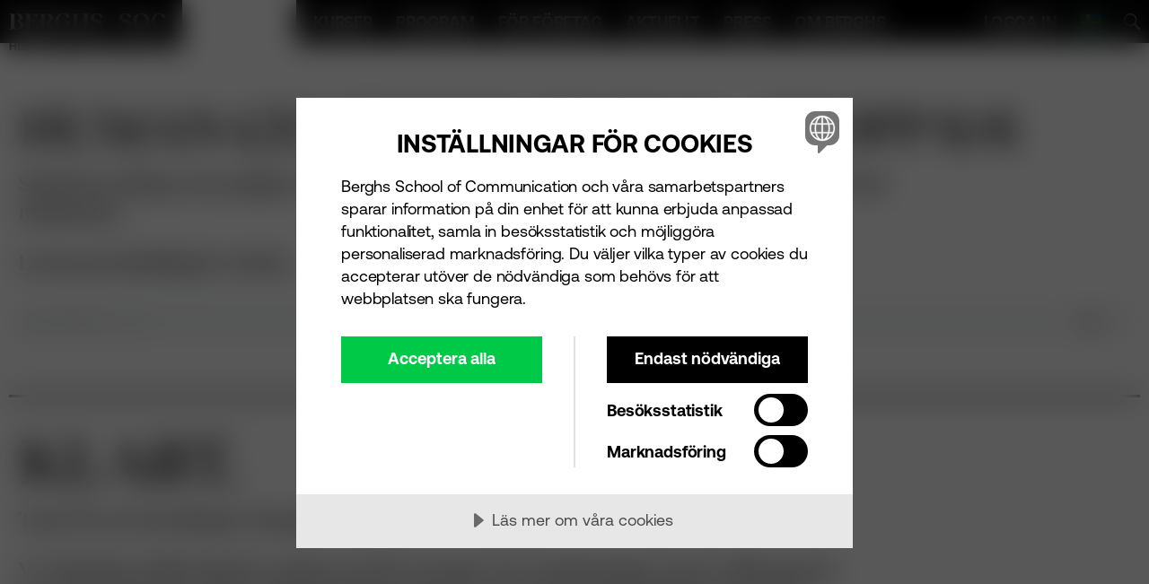

--- FILE ---
content_type: text/html; charset=UTF-8
request_url: https://www.berghs.se/berghs-poddwalk-6-6/
body_size: 8132
content:
<!doctype html><html lang="sv-SE"><head><meta charset="UTF-8"><meta name="viewport" content="width=device-width, initial-scale=1.0"><script>!function(d){d.style.setProperty("--app-layout-scrollbarWidth",(window.innerWidth-visualViewport.width)+"px")}(document.documentElement)</script><link rel="preload" href="https://www.berghs.se/build/ea07215a0d71842bf391.woff2" as="font" type="font/woff2" crossorigin>
<link rel="preload" href="https://www.berghs.se/build/c672e6fbaa411f5719f3.woff2" as="font" type="font/woff2" crossorigin>
<link rel="preload" href="https://www.berghs.se/build/4b5c5bec6248f51c46f2.woff2" as="font" type="font/woff2" crossorigin>
<script>window.berghs={...(window.berghs||{}),...{"adminPostUrl":"https:\/\/www.berghs.se\/wp\/wp-admin\/admin-post.php","ajaxUrl":"https:\/\/www.berghs.se\/wp\/wp-admin\/admin-ajax.php","ajax_url":"https:\/\/www.berghs.se\/wp\/wp-admin\/admin-ajax.php","ajax_nonce":"a799ca6b2e","templateDirectoryUri":"https:\/\/www.berghs.se\/assets\/themes\/berghs"}}</script><link rel="preconnect" href="https://ik.imagekit.io" crossorigin /><link rel="dns-prefetch" href="https://ik.imagekit.io" /><meta name='robots' content='index, follow, max-image-preview:large, max-snippet:-1, max-video-preview:-1' />
	<style>img:is([sizes="auto" i], [sizes^="auto," i]) { contain-intrinsic-size: 3000px 1500px }</style>
	
	<title>Berghs poddwalk (6/6) - Berghs</title>
	<link rel="canonical" href="https://www.berghs.se/berghs-poddwalk-6-6/" />
	<meta property="og:locale" content="sv_SE" />
	<meta property="og:type" content="article" />
	<meta property="og:title" content="Berghs poddwalk (6/6)" />
	<meta property="og:url" content="https://www.berghs.se/berghs-poddwalk-6-6/" />
	<meta property="og:site_name" content="Berghs" />
	<meta property="article:modified_time" content="2022-06-30T12:33:40+00:00" />
	<meta property="og:image" content="https://www.berghs.se/assets/uploads/2024/02/preview_berghs-building-1.png" />
	<meta name="twitter:card" content="summary_large_image" />
	<script type="application/ld+json" class="yoast-schema-graph">{"@context":"https://schema.org","@graph":[{"@type":"WebPage","@id":"https://www.berghs.se/berghs-poddwalk-6-6/","url":"https://www.berghs.se/berghs-poddwalk-6-6/","name":"Berghs poddwalk (6/6) - Berghs","isPartOf":{"@id":"https://www.berghs.se/#website"},"datePublished":"2022-06-21T13:30:57+00:00","dateModified":"2022-06-30T12:33:40+00:00","breadcrumb":{"@id":"https://www.berghs.se/berghs-poddwalk-6-6/#breadcrumb"},"inLanguage":"sv-SE","potentialAction":[{"@type":"ReadAction","target":["https://www.berghs.se/berghs-poddwalk-6-6/"]}]},{"@type":"BreadcrumbList","@id":"https://www.berghs.se/berghs-poddwalk-6-6/#breadcrumb","itemListElement":[{"@type":"ListItem","position":1,"name":"Hem","item":"https://www.berghs.se/"},{"@type":"ListItem","position":2,"name":"Berghs poddwalk (6/6)"}]},{"@type":"WebSite","@id":"https://www.berghs.se/#website","url":"https://www.berghs.se/","name":"Berghs","description":"School of Communication","publisher":{"@id":"https://www.berghs.se/#organization"},"inLanguage":"sv-SE"},{"@type":"Organization","@id":"https://www.berghs.se/#organization","name":"Berghs","url":"https://www.berghs.se/","logo":{"@type":"ImageObject","inLanguage":"sv-SE","@id":"https://www.berghs.se/#/schema/logo/image/","url":"https://ik.imagekit.io/cfbvmcx0uwq/tr:w-1501,h-157/2023/10/berghs-soc-logo-horizontal-rgb-black-2.png?ik-s=9a9748d543ee1229520a1dab0dca9d4690a6a2da","contentUrl":"https://ik.imagekit.io/cfbvmcx0uwq/tr:w-1501,h-157/2023/10/berghs-soc-logo-horizontal-rgb-black-2.png?ik-s=9a9748d543ee1229520a1dab0dca9d4690a6a2da","width":1501,"height":157,"caption":"Berghs"},"image":{"@id":"https://www.berghs.se/#/schema/logo/image/"}}]}</script>


<link rel='stylesheet' id='wp-block-library-css' href='https://www.berghs.se/wp/wp-includes/css/dist/block-library/style.min.css?ver=6.8.3' media='all' />
<style id='safe-svg-svg-icon-style-inline-css'>
.safe-svg-cover{text-align:center}.safe-svg-cover .safe-svg-inside{display:inline-block;max-width:100%}.safe-svg-cover svg{fill:currentColor;height:100%;max-height:100%;max-width:100%;width:100%}

</style>
<style id='google-login-login-button-style-inline-css'>
.wp_google_login{clear:both;margin:40px auto 0}.wp_google_login.hidden{display:none}.wp_google_login__divider{position:relative;text-align:center}.wp_google_login__divider:before{background-color:#e1e2e2;content:"";height:1px;left:0;position:absolute;top:8px;width:100%}.wp_google_login__divider span{background-color:#fff;color:#e1e2e2;font-size:14px;padding-left:8px;padding-right:8px;position:relative;text-transform:uppercase;z-index:2}.wp_google_login__button-container{margin-top:10px}.wp_google_login__button{background-color:#fff;border:solid #ccced0;border-radius:4px;border-width:1px 1px 2px;box-sizing:border-box;color:#3d4145;cursor:pointer;display:block;font-size:14px;font-weight:500;line-height:25px;margin:0;outline:0;overflow:hidden;padding:10px 15px;text-align:center;text-decoration:none;text-overflow:ellipsis;width:100%}.wp_google_login__button:hover{color:#3d4145}.wp_google_login__google-icon{background:url(/assets/plugins/login-with-google/assets/build/blocks/login-button/../images/google_light.e4cbcb9b.png) no-repeat 50%;background-size:contain;display:inline-block;height:25px;margin-right:10px;vertical-align:middle;width:25px}

</style>
<link rel='stylesheet' id='berghs-front-css' href='https://www.berghs.se/build/front-bc57ec186b4f934b14b7.css' media='all' />
<script src="https://www.berghs.se/assets/plugins/wp-sentry-integration/public/wp-sentry-browser.min.js?ver=8.10.0" id="wp-sentry-browser-bundle-js"></script>
<script id="wp-sentry-browser-js-extra">
var wp_sentry = {"environment":"production","release":"91ab010e0789e8d362c19a68b25f6f113c4bd916\n","context":{"tags":{"wordpress":"6.8.3","language":"sv-SE"}},"dsn":"https:\/\/a0bf5d9cbb0248509a2659aae1cd3da6@o1057999.ingest.sentry.io\/6045242"};
</script>
<script src="https://www.berghs.se/assets/plugins/wp-sentry-integration/public/wp-sentry-init.js?ver=8.10.0" id="wp-sentry-browser-js"></script>
<link rel="icon" href="/favicon.ico" sizes="any"><link rel="icon" href="/icon.svg" type="image/svg+xml"><link rel="apple-touch-icon" href="/apple-touch-icon.png"><link rel="manifest" href="/site.webmanifest" crossorigin="use-credentials"><script src="https://cdn.cookietractor.com/cookietractor.js" data-lang="sv-SE" data-id="2910b88d-70d9-46b9-908b-32230a0628e3"></script><!-- Google Tag Manager -->
<script>(function(w,d,s,l,i){w[l]=w[l]||[];w[l].push({'gtm.start':
new Date().getTime(),event:'gtm.js'});var f=d.getElementsByTagName(s)[0],
j=d.createElement(s),dl=l!='dataLayer'?'&l='+l:'';j.async=true;j.src=
'https://www.googletagmanager.com/gtm.js?id='+i+dl;f.parentNode.insertBefore(j,f);
})(window,document,'script','dataLayer','GTM-NXL4JR');</script>
<!-- End Google Tag Manager --><meta property='fb:app_id' content='1541832169446192' />
<meta property="fb:admins" content="112730472088171"/>
<link rel="dns-prefetch" href="https://files.imbox.io">
</head><body class="h-full page page-id-97422 page-template page-template-page-gutenberg page-template-page-gutenberg-php relative wp-singular wp-theme-berghs"><!-- Google Tag Manager (noscript) -->
<noscript><iframe src="https://www.googletagmanager.com/ns.html?id=GTM-NXL4JR"
height="0" width="0" style="display:none;visibility:hidden"></iframe></noscript>
<!-- End Google Tag Manager (noscript) --><div class="flex flex-col min-h-full mx-auto relative"><header x-data="{ isOpen: false }" class="bg-theme has-title print:hidden pt-site-header-top relative text-lg text-theme theme-black type-label view-components-site-SiteHeader xl:bg-transparent z-site-header"><div up-fixed="top" class="bg-theme fixed flex left-0 right-0 top-site-header-top xl:bg-transparent z-site-header"><div class="basis-baseOffsetAndRootPaddingL bg-theme"></div><div class="2xl:grid-cols-16 flex flex-1 gap-hs justify-between xl:grid xl:grid-cols-12 z-1"><div class="2xl:bg-theme 2xl:col-span-3 2xl:flex 2xl:justify-end xl:col-span-2"><a href="https://www.berghs.se/" title="Hem" class="-ml-rootPaddingL active:bg-theme-hover bg-theme flex h-4X hover:theme-white items-center pl-rootPaddingL pr-1.5X text-theme transition-all"><svg alt="" viewBox="0 0 458 48" class="2xl:h-1.75X 2xl:w-auto block fill-current h-1.5X sm:h-1.75X w-auto xl:h-auto xl:w-full"><use href="https://www.berghs.se/resources/svg/logos/berghs-soc.svg#app:svg:logos:berghs-soc" /></svg></a></div><div class="hidden xl:block"></div><nav class="2xl:col-span-12 bg-theme flex xl:col-span-9"><ul class="flex-wrap h-4X hidden justify-end list-none mx-auto my-0 p-0 xl:flex"><li x-data="{ isOpen: false, openedWithKeyboard: false }" :class="(isOpen || openedWithKeyboard) &amp;&amp; &quot;theme-white&quot;" @mouseleave.prevent="isOpen = false" @keydown.esc.prevent="isOpen = false, openedWithKeyboard = false" @click.outside="isOpen = false, openedWithKeyboard = false" class="isolate relative"><a href="https://www.berghs.se/kurslista/" :class="(isOpen || openedWithKeyboard) &amp;&amp; &quot;border-theme-text/5&quot;" @mouseover="isOpen = true" @keydown.down.prevent="openedWithKeyboard = true" aria-haspopup="true" :aria-label="isOpen || openedWithKeyboard ? &quot;St\u00e4ng menyn&quot; : &quot;\u00d6ppna menyn&quot;" :aria-expanded="isOpen || openedWithKeyboard ? &quot;true&quot; : &quot;false&quot;" class="bg-theme border border-b-0 border-solid border-transparent decoration-transparent flex h-4X hover:decoration-current items-center pl-1.5X pr-X relative text-theme trim-C z-1">Kurser</a><ul x-cloak x-show="isOpen || openedWithKeyboard" x-transition:enter="transition-opacity" x-transition:enter-start="opacity-0 " x-transition:enter-end="opacity-100" x-transition:leave="transition-opacity" x-transition:leave-start="opacity-100" x-transition:leave-end="opacity-0" x-trap="openedWithKeyboard" @click.outside="isOpen = false, openedWithKeyboard = false" @keydown.down.prevent="$focus.wrap().next()" @keydown.up.prevent="$focus.wrap().previous()" role="menu" class="absolute bg-theme border border-solid border-t-0 border-theme-text/5 left-0 list-none m-0 p-0 text-theme theme-white top-full whitespace-nowrap z-0"><li><a href="https://www.berghs.se/kurslista/" class="active:bg-theme-hover block decoration-transparent hover:decoration-current pb-0.5X pt-X px-X">Alla kurser A-Ö</a></li><li><a href="https://www.berghs.se/att-lasa-kurs/" class="active:bg-theme-hover block decoration-transparent hover:decoration-current pb-0.5X pt-0.5X px-X">Att läsa en kurs</a></li><li><a href="https://www.berghs.se/kurser/" class="active:bg-theme-hover block decoration-transparent hover:decoration-current pb-X pt-0.5X px-X">Ämnesområden</a></li></ul></li><li class="group hover:theme-white"><a href="https://www.berghs.se/program/" class="bg-theme border border-b-0 border-solid border-transparent decoration-transparent flex h-4X hover:decoration-current items-center pl-X pr-X relative text-theme trim-C z-1">Program</a></li><li x-data="{ isOpen: false, openedWithKeyboard: false }" :class="(isOpen || openedWithKeyboard) &amp;&amp; &quot;theme-white&quot;" @mouseleave.prevent="isOpen = false" @keydown.esc.prevent="isOpen = false, openedWithKeyboard = false" @click.outside="isOpen = false, openedWithKeyboard = false" class="isolate relative"><a href="https://www.berghs.se/foretag/" :class="(isOpen || openedWithKeyboard) &amp;&amp; &quot;border-theme-text/5&quot;" @mouseover="isOpen = true" @keydown.down.prevent="openedWithKeyboard = true" aria-haspopup="true" :aria-label="isOpen || openedWithKeyboard ? &quot;St\u00e4ng menyn&quot; : &quot;\u00d6ppna menyn&quot;" :aria-expanded="isOpen || openedWithKeyboard ? &quot;true&quot; : &quot;false&quot;" class="bg-theme border border-b-0 border-solid border-transparent decoration-transparent flex h-4X hover:decoration-current items-center pl-X pr-X relative text-theme trim-C z-1">För företag</a><ul x-cloak x-show="isOpen || openedWithKeyboard" x-transition:enter="transition-opacity" x-transition:enter-start="opacity-0 " x-transition:enter-end="opacity-100" x-transition:leave="transition-opacity" x-transition:leave-start="opacity-100" x-transition:leave-end="opacity-0" x-trap="openedWithKeyboard" @click.outside="isOpen = false, openedWithKeyboard = false" @keydown.down.prevent="$focus.wrap().next()" @keydown.up.prevent="$focus.wrap().previous()" role="menu" class="absolute bg-theme border border-solid border-t-0 border-theme-text/5 left-0 list-none m-0 p-0 text-theme theme-white top-full whitespace-nowrap z-0"><li><a href="https://www.berghs.se/foretag/" class="active:bg-theme-hover block decoration-transparent hover:decoration-current pb-0.5X pt-X px-X">Företagserbjudanden</a></li><li><a href="https://www.berghs.se/foretag-skraddarsydd-utbildning/" class="active:bg-theme-hover block decoration-transparent hover:decoration-current pb-0.5X pt-0.5X px-X">Skräddarsy utbildning</a></li><li><a href="https://www.berghs.se/studio/" class="active:bg-theme-hover block decoration-transparent hover:decoration-current pb-0.5X pt-0.5X px-X">Berghs Studio</a></li><li><a href="https://www.berghs.se/foretag-c-o-berghs/" class="active:bg-theme-hover block decoration-transparent hover:decoration-current pb-X pt-0.5X px-X">Co-working</a></li></ul></li><li class="group hover:theme-white"><a href="https://www.berghs.se/aktuellt/" class="bg-theme border border-b-0 border-solid border-transparent decoration-transparent flex h-4X hover:decoration-current items-center pl-X pr-X relative text-theme trim-C z-1">Aktuellt</a></li><li class="group hover:theme-white"><a href="https://www.berghs.se/press/" class="bg-theme border border-b-0 border-solid border-transparent decoration-transparent flex h-4X hover:decoration-current items-center pl-X pr-X relative text-theme trim-C z-1">Press</a></li><li x-data="{ isOpen: false, openedWithKeyboard: false }" :class="(isOpen || openedWithKeyboard) &amp;&amp; &quot;theme-white&quot;" @mouseleave.prevent="isOpen = false" @keydown.esc.prevent="isOpen = false, openedWithKeyboard = false" @click.outside="isOpen = false, openedWithKeyboard = false" class="isolate relative"><a href="https://www.berghs.se/om-berghs/" :class="(isOpen || openedWithKeyboard) &amp;&amp; &quot;border-theme-text/5&quot;" @mouseover="isOpen = true" @keydown.down.prevent="openedWithKeyboard = true" aria-haspopup="true" :aria-label="isOpen || openedWithKeyboard ? &quot;St\u00e4ng menyn&quot; : &quot;\u00d6ppna menyn&quot;" :aria-expanded="isOpen || openedWithKeyboard ? &quot;true&quot; : &quot;false&quot;" class="bg-theme border border-b-0 border-solid border-transparent decoration-transparent flex h-4X hover:decoration-current items-center pl-X pr-X relative text-theme trim-C z-1">Om Berghs</a><ul x-cloak x-show="isOpen || openedWithKeyboard" x-transition:enter="transition-opacity" x-transition:enter-start="opacity-0 " x-transition:enter-end="opacity-100" x-transition:leave="transition-opacity" x-transition:leave-start="opacity-100" x-transition:leave-end="opacity-0" x-trap="openedWithKeyboard" @click.outside="isOpen = false, openedWithKeyboard = false" @keydown.down.prevent="$focus.wrap().next()" @keydown.up.prevent="$focus.wrap().previous()" role="menu" class="absolute bg-theme border border-solid border-t-0 border-theme-text/5 left-0 list-none m-0 p-0 text-theme theme-white top-full whitespace-nowrap z-0"><li><a href="https://www.berghs.se/om-berghs/" class="active:bg-theme-hover block decoration-transparent hover:decoration-current pb-0.5X pt-X px-X">Om Berghs</a></li><li><a href="https://www.berghs.se/event/" class="active:bg-theme-hover block decoration-transparent hover:decoration-current pb-0.5X pt-0.5X px-X">Event</a></li><li><a href="https://www.stateofwordsfestival.se/projects/" class="active:bg-theme-hover block decoration-transparent hover:decoration-current pb-0.5X pt-0.5X px-X">Studentprojekt</a></li><li><a href="https://www.berghs.se/om-berghs/tillganglighet-och-stod/" class="active:bg-theme-hover block decoration-transparent hover:decoration-current pb-0.5X pt-0.5X px-X">Tillgänglighet &amp; stöd</a></li><li><a href="https://www.berghs.se/om-berghs/hallbarhet/" class="active:bg-theme-hover block decoration-transparent hover:decoration-current pb-0.5X pt-0.5X px-X">Hållbarhet</a></li><li><a href="https://www.berghs.se/om-berghs/awards/" class="active:bg-theme-hover block decoration-transparent hover:decoration-current pb-0.5X pt-0.5X px-X">Awards</a></li><li><a href="https://www.berghs.se/om-berghs/agare-och-styrning/" class="active:bg-theme-hover block decoration-transparent hover:decoration-current pb-0.5X pt-0.5X px-X">Organisation</a></li><li><a href="https://careers.berghs.se/people" class="active:bg-theme-hover block decoration-transparent hover:decoration-current pb-0.5X pt-0.5X px-X">Medarbetare</a></li><li><a href="https://careers.berghs.se/" class="active:bg-theme-hover block decoration-transparent hover:decoration-current pb-0.5X pt-0.5X px-X">Jobba på Berghs</a></li><li><a href="https://faq.berghs.se/" class="active:bg-theme-hover block decoration-transparent hover:decoration-current pb-X pt-0.5X px-X">Vanliga frågor</a></li></ul></li></ul><ul class="flex flex-1 justify-end list-none m-0 p-0"><li class="group hidden hover:theme-white xl:block"><a href="https://berghs.instructure.com/" class="bg-theme border border-b-0 border-solid border-transparent decoration-transparent flex h-4X hover:decoration-current items-center pl-X pr-X relative text-theme trim-C z-1">Logga in</a></li><li :class="isOpen &amp;&amp; &quot;theme-white&quot;" x-data="{ isOpen: false, openedWithKeyboard: false }" @mouseleave.prevent="isOpen = false" @keydown.esc.prevent="isOpen = false, openedWithKeyboard = false" @click.outside="isOpen = false, openedWithKeyboard = false" class="relative"><button :class="(isOpen || openedWithKeyboard) &amp;&amp; &quot;border-theme-text/5&quot;" type="button" @mouseover="isOpen = true" @keydown.space.prevent="openedWithKeyboard = true" @keydown.enter.prevent="openedWithKeyboard = true" @keydown.down.prevent="openedWithKeyboard = true" aria-haspopup="true" aria-label="Svenska" :aria-expanded="isOpen || openedWithKeyboard ? &quot;true&quot; : &quot;false&quot;" class="active:bg-theme-hover bg-theme border border-b-0 border-solid border-transparent flex h-4X items-center px-X py-0 text-theme transition-colors"><svg alt="" viewBox="0 0 13 10" class="block fill-current h-1.5X w-auto" aria-hidden="true"><use href="https://www.berghs.se/resources/svg/flags/se.svg#app:svg:flags:se" /></svg></button><ul x-cloak x-show="isOpen || openedWithKeyboard" x-transition:enter="transition-opacity" x-transition:enter-start="opacity-0 " x-transition:enter-end="opacity-100" x-transition:leave="transition-opacity" x-transition:leave-start="opacity-100" x-transition:leave-end="opacity-0" x-trap="openedWithKeyboard" @click.outside="isOpen = false, openedWithKeyboard = false" @keydown.down.prevent="$focus.wrap().next()" @keydown.up.prevent="$focus.wrap().previous()" role="menu" class="absolute bg-theme border border-solid border-t-0 border-theme-text/5 list-none m-0 p-0 right-0 text-theme theme-white top-full"><li><a href="https://www.berghs.se/berghs-poddwalk-6-6/" role="menuitem" class="active:bg-theme-hover decoration-transparent flex gap-X hover:decoration-current items-center pb-0.5X pt-X px-X"><svg alt="" viewBox="0 0 13 10" class="block fill-current h-1.5X w-auto"><use href="https://www.berghs.se/resources/svg/flags/se.svg#app:svg:flags:se" /></svg><div class="trim-C">Svenska</div></a></li><li><a href="https://www.berghs.se/en/" role="menuitem" class="active:bg-theme-hover decoration-transparent flex gap-X hover:decoration-current items-center pb-X pt-0.5X px-X"><svg alt="" viewBox="0 0 640 480" class="block fill-current h-1.5X w-auto"><use href="https://www.berghs.se/resources/svg/flags/gb.svg#app:svg:flags:gb" /></svg><div class="trim-C">English</div></a></li></ul></li><li><a title="Sök" href="https://www.berghs.se/sok/" class="active:bg-theme-hover bg-theme flex h-4X hover:theme-white items-center no-underline px-X text-theme transition-colors xl:-mr-X"><span class="sr-only">Sök</span><svg alt="" viewBox="0 0 22.25 22.24" class="block fill-current h-1.5X w-auto"><use href="https://www.berghs.se/resources/svg/icons/search.svg#app:svg:icons:search" /></svg></a></li><li><button type="button" aria-label="Öppna meny" @click="isOpen = true" class="-mr-rootPaddingR active:bg-theme-hover appearance-none bg-theme flex focus:ring h-4X hover:theme-white items-center outline-none px-X text-theme transition w-auto xl:hidden"><svg alt="" viewBox="0 0 24 24" class="block fill-current h-1.5X w-auto"><use href="https://www.berghs.se/resources/svg/icons/menu.svg#app:svg:icons:menu" /></svg></button></li></ul></nav></div><div class="basis-baseOffsetAndRootPaddingR bg-theme"></div></div><div :class="{ &quot;opacity-0&quot;: !isOpen, &quot;pointer-events-none&quot;: !isOpen }" x-cloak x-show="isOpen" x-transition:enter="transition-opacity duration-toggle" x-transition:enter-start="opacity-0 " x-transition:enter-end="opacity-100" x-transition:leave="transition-opacity duration-toggle" x-transition:leave-start="opacity-100" x-transition:leave-end="opacity-0" x-trap="isOpen" x-noscroll="isOpen" class="bg-theme bottom-0 fixed left-0 overscroll-contain right-0 text-base text-theme top-site-header-top xl:hidden z-off-canvas"><li><button type="button" aria-label="Stäng meny" @click="isOpen = false" class="absolute active:bg-theme-hover appearance-none bg-theme flex focus:ring h-4X hover:theme-white items-center outline-none px-X right-0 text-theme top-0 transition w-auto"><svg alt="" viewBox="0 0 24 24" class="block fill-current h-1.5X w-auto"><use href="https://www.berghs.se/resources/svg/icons/close.svg#app:svg:icons:close" /></svg></button></li><nav class="max-h-full overflow-auto"><ul class="gap-X grid list-none m-0 px-0 py-X"><li><a href="https://www.berghs.se/kurslista/" class="active:bg-theme-hover block no-underline px-X py-0.5X">Kurser</a><ul class="list-none m-0 pl-X"><li><a href="https://www.berghs.se/kurslista/" class="block no-underline px-X py-0.5X">Alla kurser A-Ö</a></li><li><a href="https://www.berghs.se/att-lasa-kurs/" class="block no-underline px-X py-0.5X">Att läsa en kurs</a></li><li><a href="https://www.berghs.se/kurser/" class="block no-underline px-X py-0.5X">Ämnesområden</a></li></ul></li><li><a href="https://www.berghs.se/program/" class="active:bg-theme-hover block no-underline px-X py-0.5X">Program</a></li><li><a href="https://www.berghs.se/foretag/" class="active:bg-theme-hover block no-underline px-X py-0.5X">För företag</a><ul class="list-none m-0 pl-X"><li><a href="https://www.berghs.se/foretag/" class="block no-underline px-X py-0.5X">Företagserbjudanden</a></li><li><a href="https://www.berghs.se/foretag-skraddarsydd-utbildning/" class="block no-underline px-X py-0.5X">Skräddarsy utbildning</a></li><li><a href="https://www.berghs.se/studio/" class="block no-underline px-X py-0.5X">Berghs Studio</a></li><li><a href="https://www.berghs.se/foretag-c-o-berghs/" class="block no-underline px-X py-0.5X">Co-working</a></li></ul></li><li><a href="https://www.berghs.se/aktuellt/" class="active:bg-theme-hover block no-underline px-X py-0.5X">Aktuellt</a></li><li><a href="https://www.berghs.se/press/" class="active:bg-theme-hover block no-underline px-X py-0.5X">Press</a></li><li><a href="https://www.berghs.se/om-berghs/" class="active:bg-theme-hover block no-underline px-X py-0.5X">Om Berghs</a><ul class="list-none m-0 pl-X"><li><a href="https://www.berghs.se/om-berghs/" class="block no-underline px-X py-0.5X">Om Berghs</a></li><li><a href="https://www.berghs.se/event/" class="block no-underline px-X py-0.5X">Event</a></li><li><a href="https://www.stateofwordsfestival.se/projects/" class="block no-underline px-X py-0.5X">Studentprojekt</a></li><li><a href="https://www.berghs.se/om-berghs/tillganglighet-och-stod/" class="block no-underline px-X py-0.5X">Tillgänglighet &amp; stöd</a></li><li><a href="https://www.berghs.se/om-berghs/hallbarhet/" class="block no-underline px-X py-0.5X">Hållbarhet</a></li><li><a href="https://www.berghs.se/om-berghs/awards/" class="block no-underline px-X py-0.5X">Awards</a></li><li><a href="https://www.berghs.se/om-berghs/agare-och-styrning/" class="block no-underline px-X py-0.5X">Organisation</a></li><li><a href="https://careers.berghs.se/people" class="block no-underline px-X py-0.5X">Medarbetare</a></li><li><a href="https://careers.berghs.se/" class="block no-underline px-X py-0.5X">Jobba på Berghs</a></li><li><a href="https://faq.berghs.se/" class="block no-underline px-X py-0.5X">Vanliga frågor</a></li></ul></li><li><a href="https://www.berghs.se/sok/" class="active:bg-theme-hover flex gap-X items-center no-underline px-X py-0.5X"><svg alt="" viewBox="0 0 22.25 22.24" class="block fill-current h-1.5X w-auto"><use href="https://www.berghs.se/resources/svg/icons/search.svg#app:svg:icons:search" /></svg>Sök</a></li><li><a href="https://www.berghs.se/berghs-poddwalk-6-6/" class="active:bg-theme-hover flex gap-X items-center px-X py-0.5X"><svg alt="" viewBox="0 0 13 10" class="block fill-current h-1.5X w-auto"><use href="https://www.berghs.se/resources/svg/flags/se.svg#app:svg:flags:se" /></svg>Svenska</a></li><li class="-mt-X"><a href="https://www.berghs.se/en/" class="active:bg-theme-hover flex gap-X items-center no-underline px-X py-0.5X"><svg alt="" viewBox="0 0 640 480" class="block fill-current h-1.5X w-auto"><use href="https://www.berghs.se/resources/svg/flags/gb.svg#app:svg:flags:gb" /></svg>English</a></li><li><a href="https://berghs.instructure.com/" class="active:bg-theme-hover block no-underline px-X py-0.5X">Logga in</a></li></ul></nav></div><div class="h-site-header-height"></div></header><main class="grow hs-constrained px-rootPadding relative shrink-0 vs-container-open"><nav class="hs-wide-r min-w-0 print:hidden trim-C type-label view-components-site-Breadcrumbs vs-sm"><div class="text-theme text-xs truncate"><a href="https://www.berghs.se/" class="align-middle decoration-transparent hover:decoration-current hover:text-theme text-theme transition-colors">Hem</a><span class="align-middle bg-current h-X inline-block mx-0.5X text-theme/60 w-px"></span><a href="https://www.berghs.se/berghs-poddwalk-6-6/" aria-current="page" class="align-middle decoration-transparent hover:decoration-current hover:text-theme text-theme transition-colors">Berghs poddwalk (6/6)</a></div></nav>
<div style="height:20px" aria-hidden="true" class="wp-block-spacer"></div>


<header class="hs-constrained hs-cover px-rootPadding vs-container vs-lg"><h1 class="hs-wide-r lg:text-5xl relative sm:text-4xl text-3xl trim-C type-heading vs-lg xl:text-6xl">Human-centered design - stopp 6/6</h1><div class="text-r-lg type-preamble vs-lg"><p>Stadsutveckling som präglas av variation i skala och komposition, med utgångspunkt från människor.</p>
<p>Lyssna på ljudklippet nedan.</p>
</div></header>


<figure class="wp-block-audio"><audio controls src="https://www.berghs.se/assets/uploads/2022/06/poddwalk-stop-6.mp3"></audio></figure>



<hr class="wp-block-separator"/>


<header class="hs-constrained hs-cover px-rootPadding vs-container vs-lg"><h1 class="hs-wide-r lg:text-6xl relative sm:text-5xl text-4xl trim-C type-heading vs-lg xl:text-7xl">Klart.</h1><div class="text-r-lg type-preamble vs-lg"><p>Tack för att du deltagit i Berghs Poddwalk!</p>
<p>Vi vill gärna träffa dig för samtal och för att dela vår trendspaning. Du är välkommen klockan 15:00 den 5 juli på <a href="https://maps.apple.com/?address=Klockgr%C3%A4nd%204,%20621%2057%20Visby,%20Sverige&amp;ll=57.637699,18.294347&amp;q=Klockgr%C3%A4nd%204&amp;_ext=EiYpJew29AzRTEAxqlM4XzRJMkA5o8FcUDPSTEBBAA3BOYBNMkBQBA%3D%3D">Klockgränd 4</a> (klicka på adressen för färdbeskrivning).</p>
</div></header>


<hr class="wp-block-separator"/>


<div class="hs-wide-r md:[.view-blocks-ImageAndTextBlock+&amp;]:mt-0 md:grid md:grid-cols-9 text-theme theme-white view-blocks-ImageAndTextBlock"><div class="col-span-5 md:grid relative z-0"><div class="absolute border border-solid border-theme-text/5 inset-0 pointer-events-none z-1"></div><img decoding="async" src="https://ik.imagekit.io/cfbvmcx0uwq/tr:w-2148,h-1432/2022/06/karta-main-1.jpg?ik-s=3e6dda6d61f6445bdff6ff2fb6ee43c5135c4f34" width="2148" height="1432" srcset="https://ik.imagekit.io/cfbvmcx0uwq/tr:w-320,h-213/2022/06/karta-main-1.jpg?ik-s=b3b69028c3add637d7e620637f71f367d20b31b1 320w, https://ik.imagekit.io/cfbvmcx0uwq/tr:w-468,h-312/2022/06/karta-main-1.jpg?ik-s=4ff2a0530e233ae22baf2c53d5f0b8391b776beb 468w, https://ik.imagekit.io/cfbvmcx0uwq/tr:w-685,h-457/2022/06/karta-main-1.jpg?ik-s=98a0e920e2474e12f8d9f69c5e3a1abdce7b1901 685w, https://ik.imagekit.io/cfbvmcx0uwq/tr:w-1003,h-669/2022/06/karta-main-1.jpg?ik-s=08597386471b5b80f12db65a7497728e38162ed7 1003w, https://ik.imagekit.io/cfbvmcx0uwq/tr:w-1468,h-979/2022/06/karta-main-1.jpg?ik-s=6ad85c5d0aaa6c095dda25c1965739a8e7f63fab 1468w, https://ik.imagekit.io/cfbvmcx0uwq/tr:w-2148,h-1432/2022/06/karta-main-1.jpg?ik-s=3e6dda6d61f6445bdff6ff2fb6ee43c5135c4f34 2148w" sizes="auto, (min-width: 96em) 96em, 100vw" alt="" loading="lazy" class="bg-theme-scrim h-full object-cover w-full"></div><div class="@container bg-theme col-span-4 grid"><div class="flex flex-col gap-1.5X lg:gap-2X lg:px-offset-1-cols lg:py-vs-md md:justify-center md:px-2X md:py-vs-md px-X py-2X"><div class="@2xl:text-xl @md:text-lg first:*:mt-0 last:*:mb-0 leading-preamble text-balance"><p style="text-align: left;"><a href="https://maps.apple.com/?ll=57.638405,18.290375&amp;q=Ok%C3%A4nd%20plats&amp;_ext=EiQpK01KQbfRTEAxdZMYBFZKMkA5K01KQbfRTEBBdZMYBFZKMkA%3D"><strong>Stopp 1: Space in between<br />
</strong>Kopparsalen, Clarion Hotel Wisby, Strandgatan</a></p>
<p style="text-align: left;"><a href="https://maps.apple.com/?ll=57.639187,18.293813&amp;q=Ok%C3%A4nd%20plats&amp;_ext=EiQpsa9i3tDRTEAxoMvBWTdLMkA5sa9i3tDRTEBBoMvBWTdLMkA%3D"><strong>Stopp 2: Kulturliv<br />
</strong>Konstmuseet, S:t Hansgatan 21</a></p>
<p style="text-align: left;"><a href="https://maps.apple.com/?ll=57.635492,18.293830&amp;q=Ok%C3%A4nd%20plats&amp;_ext=EiQpYJt6ylfRTEAxbJVgcThLMkA5YJt6ylfRTEBBbJVgcThLMkA%3D"><strong>Stopp 3: Hållbar mobilitet<br />
</strong>Kajsartornet, utanför Kajsarporten</a></p>
<p style="text-align: left;"><a href="https://maps.apple.com/?ll=57.635208,18.292205&amp;q=Ok%C3%A4nd%20plats&amp;_ext=EiQpG+i0gU7RTEAxSbpm8s1KMkA5G+i0gU7RTEBBSbpm8s1KMkA%3D"><strong>Stopp 4: Sociala mötesplatser<br />
</strong>Södertorg, intill Söderport</a></p>
<p style="text-align: left;"><a href="https://maps.apple.com/?ll=57.635422,18.286812&amp;q=Ok%C3%A4nd%20plats&amp;_ext=EiQpZ8BGf1XRTEAx0HFIfWxJMkA5Z8BGf1XRTEBB0HFIfWxJMkA%3D"><strong>Stopp 5: Gröna rum<br />
</strong>Mullbärsträden i Södergravar</a></p>
<p style="text-align: left;"><a href="https://maps.apple.com/?ll=57.639542,18.286703&amp;q=Ok%C3%A4nd%20plats&amp;_ext=EiQpn2FXgNzRTEAxI1LAY2VJMkA5n2FXgNzRTEBBI1LAY2VJMkA%3D"><strong>Stopp 6: Human-centered design<br />
</strong>Inre hamnen, Silon</a></p>
</div></div></div></div>

<header class="hs-constrained hs-cover px-rootPadding vs-container vs-lg"><h1 class="hs-wide-r lg:text-6xl relative sm:text-5xl text-4xl trim-C type-heading vs-lg xl:text-7xl">Kontakta oss</h1><div class="text-r-lg type-preamble vs-lg"><p>Vill du dela med dig av en reflektion? Eller har du frågor som du vill ställa oss?</p>
<p>Maila på <a href="mailto:almedalen@berghs.se">almedalen@berghs.se</a> eller ring oss på 0736429058.</p>
</div></header></main><footer class="bg-theme hs-constrained print:hidden px-rootPadding py-vs-md sm:text-2xl text-lg text-theme theme-black type-label"><div class="flex flex-col gap-hs hs-wide justify-between md:flex-row"><div class="leading-subheading-body vs-container">
<p>Berghs School of Communication<br>Bobergsgatan 48<br>Postadress: Box 1380, 111 93 Stockholm<br>Tel: 08-587 550 00</p>



<p><a href="#imbox-form-4896" data-type="internal" data-id="#imbox">Kontakta oss</a>!</p>



<p><a href="https://www.berghs.se/integritetspolicy/" target="_blank" rel="noreferrer noopener">Berghs Integritetspolicy</a><br><a href="javascript:cookieTractor.openConsentSettings()">Uppdatera samtycken</a><br><a href="https://faq.berghs.se/" target="_blank" rel="noreferrer noopener">FAQ</a></p>
</div><div class="leading-subheading-body md:text-right print:hidden vs-container">
<p><a rel="noreferrer noopener" class="" href="https://www.facebook.com/BerghsSoC" target="_blank">Facebook</a><br><a rel="noreferrer noopener" class="" href="https://www.instagram.com/berghs/" target="_blank">Instagram</a><br><a rel="noreferrer noopener" class="" href="https://www.linkedin.com/company/berghs-school-of-communication/" target="_blank">LinkedIn</a><br><a href="https://www.youtube.com/channel/UCxtfLHrbAno08WVj-Ir-4GA">YouTube</a></p>
</div></div><svg alt="" viewBox="0 0 100 19.052" class="fill-current hs-wide mt-4X"><use href="https://www.berghs.se/resources/svg/everything-communicates.svg#app:svg:everything-communicates" /></svg></footer></div><script type="speculationrules">
{"prefetch":[{"source":"document","where":{"and":[{"href_matches":"\/*"},{"not":{"href_matches":["\/wp\/wp-*.php","\/wp\/wp-admin\/*","\/assets\/uploads\/*","\/assets\/*","\/assets\/plugins\/*","\/assets\/themes\/berghs\/*","\/*\\?(.+)"]}},{"not":{"selector_matches":"a[rel~=\"nofollow\"]"}},{"not":{"selector_matches":".no-prefetch, .no-prefetch a"}}]},"eagerness":"conservative"}]}
</script>
<script>
var _imbox = _imbox || [];
_imbox.push(['addWidget', '1140']);
var _sid = '1139';
window.addEventListener('load', function() {
    setTimeout(function() {
        var se = document.createElement('script');
        se.async = true;
        se.src = 'https://files.imbox.io/app/dist/initWidget.js';
        var s = document.getElementsByTagName('script')[0];
        s.parentNode.insertBefore(se, s);
    }, 5000);
});
</script>
<script src="https://www.berghs.se/build/runtime-ebdbc0685571294b92a6.js" id="berghs-runtime-js"></script>
<script src="https://www.berghs.se/build/front-1ffbd3ab7f8ec8f6844c.js" id="berghs-front-js"></script>
</body></html>

--- FILE ---
content_type: text/css
request_url: https://www.berghs.se/build/front-bc57ec186b4f934b14b7.css
body_size: 29049
content:
*,:after,:before{--tw-border-spacing-x:0;--tw-border-spacing-y:0;--tw-translate-x:0;--tw-translate-y:0;--tw-rotate:0;--tw-skew-x:0;--tw-skew-y:0;--tw-scale-x:1;--tw-scale-y:1;--tw-pan-x: ;--tw-pan-y: ;--tw-pinch-zoom: ;--tw-scroll-snap-strictness:proximity;--tw-gradient-from-position: ;--tw-gradient-via-position: ;--tw-gradient-to-position: ;--tw-ordinal: ;--tw-slashed-zero: ;--tw-numeric-figure: ;--tw-numeric-spacing: ;--tw-numeric-fraction: ;--tw-ring-inset: ;--tw-ring-offset-width:0px;--tw-ring-offset-color:#fff;--tw-ring-color:rgba(147,197,253,.5);--tw-ring-offset-shadow:0 0 #0000;--tw-ring-shadow:0 0 #0000;--tw-shadow:0 0 #0000;--tw-shadow-colored:0 0 #0000;--tw-blur: ;--tw-brightness: ;--tw-contrast: ;--tw-grayscale: ;--tw-hue-rotate: ;--tw-invert: ;--tw-saturate: ;--tw-sepia: ;--tw-drop-shadow: ;--tw-backdrop-blur: ;--tw-backdrop-brightness: ;--tw-backdrop-contrast: ;--tw-backdrop-grayscale: ;--tw-backdrop-hue-rotate: ;--tw-backdrop-invert: ;--tw-backdrop-opacity: ;--tw-backdrop-saturate: ;--tw-backdrop-sepia: ;--tw-contain-size: ;--tw-contain-layout: ;--tw-contain-paint: ;--tw-contain-style: ;--app-scrim-blur:10px;--app-scrim-opacity:0.75;--app-scrim-from:var(--color-theme-scrim);--app-scrim-stops:#fff 0%,hsla(0,0%,100%,.738) 19%,hsla(0,0%,100%,.541) 34%,hsla(0,0%,100%,.382) 47%,hsla(0,0%,100%,.278) 56.5%,hsla(0,0%,100%,.194) 65%,hsla(0,0%,100%,.126) 73%,hsla(0,0%,100%,.075) 80.2%,hsla(0,0%,100%,.042) 86.1%,hsla(0,0%,100%,.021) 91%,hsla(0,0%,100%,.008) 95.2%,hsla(0,0%,100%,.002) 98.2%,hsla(0,0%,100%,0) 100%}::backdrop{--tw-border-spacing-x:0;--tw-border-spacing-y:0;--tw-translate-x:0;--tw-translate-y:0;--tw-rotate:0;--tw-skew-x:0;--tw-skew-y:0;--tw-scale-x:1;--tw-scale-y:1;--tw-pan-x: ;--tw-pan-y: ;--tw-pinch-zoom: ;--tw-scroll-snap-strictness:proximity;--tw-gradient-from-position: ;--tw-gradient-via-position: ;--tw-gradient-to-position: ;--tw-ordinal: ;--tw-slashed-zero: ;--tw-numeric-figure: ;--tw-numeric-spacing: ;--tw-numeric-fraction: ;--tw-ring-inset: ;--tw-ring-offset-width:0px;--tw-ring-offset-color:#fff;--tw-ring-color:rgba(147,197,253,.5);--tw-ring-offset-shadow:0 0 #0000;--tw-ring-shadow:0 0 #0000;--tw-shadow:0 0 #0000;--tw-shadow-colored:0 0 #0000;--tw-blur: ;--tw-brightness: ;--tw-contrast: ;--tw-grayscale: ;--tw-hue-rotate: ;--tw-invert: ;--tw-saturate: ;--tw-sepia: ;--tw-drop-shadow: ;--tw-backdrop-blur: ;--tw-backdrop-brightness: ;--tw-backdrop-contrast: ;--tw-backdrop-grayscale: ;--tw-backdrop-hue-rotate: ;--tw-backdrop-invert: ;--tw-backdrop-opacity: ;--tw-backdrop-saturate: ;--tw-backdrop-sepia: ;--tw-contain-size: ;--tw-contain-layout: ;--tw-contain-paint: ;--tw-contain-style: ;--app-scrim-blur:10px;--app-scrim-opacity:0.75;--app-scrim-from:var(--color-theme-scrim);--app-scrim-stops:#fff 0%,hsla(0,0%,100%,.738) 19%,hsla(0,0%,100%,.541) 34%,hsla(0,0%,100%,.382) 47%,hsla(0,0%,100%,.278) 56.5%,hsla(0,0%,100%,.194) 65%,hsla(0,0%,100%,.126) 73%,hsla(0,0%,100%,.075) 80.2%,hsla(0,0%,100%,.042) 86.1%,hsla(0,0%,100%,.021) 91%,hsla(0,0%,100%,.008) 95.2%,hsla(0,0%,100%,.002) 98.2%,hsla(0,0%,100%,0) 100%}:root{--app-layout-maxOuterGridWidth:96rem;--app-layout-scrollbarWidth:0px;--app-layout-rootWidth:calc(100vw - var(--app-layout-scrollbarWidth));--app-layout-targetRootPadding:0.625rem;--app-layout-targetGap:1.25rem;--app-layout-numLeftCols:0;--app-layout-numContentCols:4;--app-layout-numRightCols:0;--app-layout-numFloatLeftCols:2;--app-layout-numFloatRightCols:2;--app-layout-outerGridWidth:min(var(--app-layout-maxOuterGridWidth),var(--app-layout-rootWidth));--app-layout-gridWidth:calc(var(--app-layout-outerGridWidth) - var(--app-layout-targetRootPadding)*2);--app-layout-numCols:calc(var(--app-layout-numLeftCols) + var(--app-layout-numContentCols) + var(--app-layout-numRightCols));--app-layout-baseOffset-left:max(0px,(var(--app-layout-rootWidth) - var(--app-layout-outerGridWidth))/2);--app-layout-baseOffset-right:max(0px,(var(--app-layout-rootWidth) - var(--app-layout-outerGridWidth))/2);--app-layout-colWidth:calc((var(--app-layout-gridWidth) + var(--app-layout-targetGap))/var(--app-layout-numCols) - var(--app-layout-targetGap));--app-layout-gap:calc((var(--app-layout-gridWidth) - var(--app-layout-numCols)*var(--app-layout-colWidth))/(var(--app-layout-numCols) - 1));--app-layout-colOffset:calc(var(--app-layout-colWidth) + var(--app-layout-gap));--app-layout-remainder:calc(var(--app-layout-gridWidth) - var(--app-layout-numCols)*var(--app-layout-colWidth) - (var(--app-layout-numCols) - 1)*var(--app-layout-gap));--app-layout-rootPadding-left:calc(var(--app-layout-targetRootPadding) + var(--app-layout-remainder)/2);--app-layout-rootPadding-right:calc(var(--app-layout-targetRootPadding) + var(--app-layout-remainder)/2);--app-layout-contentWidth:calc(var(--app-layout-numContentCols)*var(--app-layout-colOffset) - var(--app-layout-gap));--app-layout-baseOffsetAndRootPadding-left:calc(var(--app-layout-baseOffset-left) + var(--app-layout-rootPadding-left));--app-layout-baseOffsetAndRootPadding-right:calc(var(--app-layout-baseOffset-right) + var(--app-layout-rootPadding-right));--app-layout-coverOffset-left:calc(var(--app-layout-rootPadding-left)*-1);--app-layout-coverOffset-right:calc(var(--app-layout-rootPadding-right)*-1);--app-layout-wideOffset-left:var(--app-layout-baseOffset-left);--app-layout-wideOffset-right:var(--app-layout-baseOffset-right);--app-layout-contentOffset-left:calc(var(--app-layout-baseOffset-left) + var(--app-layout-numLeftCols)*var(--app-layout-colOffset));--app-layout-contentOffset-right:calc(var(--app-layout-baseOffset-right) + var(--app-layout-numRightCols)*var(--app-layout-colOffset));--app-layout-floatMargin:var(--app-layout-gap)}@supports (width:calc(round(1px,1px))) and (overflow:clip){:root{--app-layout-baseOffset-left:max(0px,round(up,(var(--app-layout-rootWidth) - var(--app-layout-outerGridWidth))/2,1px));--app-layout-baseOffset-right:max(0px,round(down,(var(--app-layout-rootWidth) - var(--app-layout-outerGridWidth))/2,1px));--app-layout-colWidth:round(down,(var(--app-layout-gridWidth) + var(--app-layout-targetGap))/var(--app-layout-numCols) - var(--app-layout-targetGap),1px);--app-layout-gap:round(down,(var(--app-layout-gridWidth) - var(--app-layout-numCols) * var(--app-layout-colWidth))/(var(--app-layout-numCols) - 1),1px);--app-layout-rootPadding-left:calc(var(--app-layout-targetRootPadding) + round(down, var(--app-layout-remainder) / 2, 1px));--app-layout-rootPadding-right:calc(var(--app-layout-targetRootPadding) + round(up, var(--app-layout-remainder) / 2, 1px))}}*{--app-layout-float-cappedWidthCols:min(var(--app-layout-numCols),var(--app-layout-floatWidthCols));--app-layout-float-cappedOffsetCols-left:min(var(--app-layout-numLeftCols),var(--app-layout-floatOffsetCols));--app-layout-float-cappedOffsetCols-right:min(var(--app-layout-numRightCols),var(--app-layout-floatOffsetCols));--app-layout-floatWidth:calc(var(--app-layout-float-cappedWidthCols)*var(--app-layout-colOffset) - var(--app-layout-gap));--app-layout-floatOffset-left:calc(var(--app-layout-contentOffset-left) - var(--app-layout-float-cappedOffsetCols-left)*var(--app-layout-colOffset));--app-layout-floatOffset-right:calc(var(--app-layout-contentOffset-right) - var(--app-layout-float-cappedOffsetCols-right)*var(--app-layout-colOffset))}@media screen and (min-width:40em){:root{--app-layout-numLeftCols:0;--app-layout-numContentCols:6;--app-layout-numRightCols:0;--app-layout-numFloatLeftCols:2;--app-layout-numFloatRightCols:2}}@media screen and (min-width:48em){:root{--app-layout-numLeftCols:0;--app-layout-numContentCols:6;--app-layout-numRightCols:2;--app-layout-numFloatLeftCols:3;--app-layout-numFloatRightCols:3}}@media screen and (min-width:64em){:root{--app-layout-numLeftCols:0;--app-layout-numContentCols:8;--app-layout-numRightCols:4;--app-layout-numFloatLeftCols:4;--app-layout-numFloatRightCols:4}}@media screen and (min-width:80em){:root{--app-layout-numLeftCols:3;--app-layout-numContentCols:6;--app-layout-numRightCols:3;--app-layout-numFloatLeftCols:3;--app-layout-numFloatRightCols:3}}@media screen and (min-width:90em){:root{--app-layout-targetRootPadding:1.25rem;--app-layout-numLeftCols:4;--app-layout-numContentCols:8;--app-layout-numRightCols:4;--app-layout-numFloatLeftCols:4;--app-layout-numFloatRightCols:4}}@media print{:root{--app-layout-rootWidth:40rem;--app-layout-baseOffset-left:0px;--app-layout-baseOffset-right:0px;--app-layout-rootPadding-left:0px;--app-layout-rootPadding-right:0px}}:root{--color-theme-text:var(--color-black);--color-theme-metaText:var(--color-gray-dark);--color-theme-scrim:var(--color-white);--color-theme-button-text:var(--color-white);--color-theme-button-bg:var(--color-black);--color-theme-button-bg-hover:var(--color-gray-dark);--color-theme-bg:var(--color-gray-light);--color-theme-bg-hover:var(--color-gray);--color-theme-stripe:var(--color-white-stripe);--color-theme-divider:var(--color-white-divider);--color-theme-primary:var(--color-orange);--color-theme-cta:var(--color-purple);--color-theme-input-bg:var(--color-white);--color-theme-focus:var(--color-blue-light);--app-type-font-serif-ascent:0.988;--app-type-font-serif-descent:0.212;--app-type-font-serif-capHeight:0.668;--app-type-font-serif-lineGap:0.279;--app-type-font-sans-ascent:0.930;--app-type-font-sans-descent:0.210;--app-type-font-sans-capHeight:0.700;--app-type-font-sans-lineGap:0.0;--app-type-rootCapHeight:calc(var(--app-type-font-sans-capHeight)*1rem);--app-type-fontSize-2xs:0.625rem;--app-type-fontSize-xs:0.8125rem;--app-type-fontSize-sm:0.875rem;--app-type-fontSize-base:1rem;--app-type-fontSize-lg:1.125rem;--app-type-fontSize-xl:1.25rem;--app-type-fontSize-2xl:1.5rem;--app-type-fontSize-3xl:1.875rem;--app-type-fontSize-4xl:2.25rem;--app-type-fontSize-5xl:3rem;--app-type-fontSize-6xl:3.75rem;--app-type-fontSize-7xl:4.5rem;--app-type-fontSize-8xl:6rem;--app-type-fontSize-9xl:8rem;--app-type-responsiveFontSize-lg:var(--app-type-fontSize-lg);--app-type-responsiveFontSize-xl:var(--app-type-fontSize-xl);--app-type-responsiveFontSize-2xl:var(--app-type-fontSize-2xl);--app-type-responsiveFontSize-3xl:var(--app-type-fontSize-3xl);--app-type-responsiveFontSize-4xl:var(--app-type-fontSize-4xl);--app-type-responsiveFontSize-5xl:var(--app-type-fontSize-5xl)}*{--app-type-capHeight:calc(var(--app-type-font-capHeight)*1em);--app-type-font-lineHeight:calc(var(--app-type-font-ascent) + var(--app-type-font-lineGap) + var(--app-type-font-descent));--app-type-lineHeightOffset:calc((var(--app-type-font-lineHeight) - var(--app-type-lineHeight))/2);--app-type-capHeightTrim:calc((var(--app-type-font-ascent) - var(--app-type-font-capHeight) + var(--app-type-font-lineGap)/2 - var(--app-type-lineHeightOffset))*-1em);--app-type-baselineTrim:calc((var(--app-type-font-descent) + var(--app-type-font-lineGap)/2 - var(--app-type-lineHeightOffset))*-1em)}@media screen and (min-width:48em){:root{--app-type-responsiveFontSize-lg:var(--app-type-fontSize-xl);--app-type-responsiveFontSize-xl:var(--app-type-fontSize-2xl);--app-type-responsiveFontSize-2xl:var(--app-type-fontSize-3xl);--app-type-responsiveFontSize-3xl:var(--app-type-fontSize-4xl);--app-type-responsiveFontSize-4xl:var(--app-type-fontSize-5xl);--app-type-responsiveFontSize-5xl:var(--app-type-fontSize-6xl)}}@media screen and (min-width:64em){:root{--app-type-responsiveFontSize-lg:var(--app-type-fontSize-2xl);--app-type-responsiveFontSize-xl:var(--app-type-fontSize-3xl);--app-type-responsiveFontSize-2xl:var(--app-type-fontSize-4xl);--app-type-responsiveFontSize-3xl:var(--app-type-fontSize-5xl);--app-type-responsiveFontSize-4xl:var(--app-type-fontSize-6xl);--app-type-responsiveFontSize-5xl:var(--app-type-fontSize-7xl)}}:root{--app-layout-vs-base:0.625rem;--app-layout-vs-xs:calc(var(--app-layout-vs-base)*1);--app-layout-vs-sm:calc(var(--app-layout-vs-base)*2);--app-layout-vs-md:calc(var(--app-layout-vs-base)*4);--app-layout-vs-lg:calc(var(--app-layout-vs-base)*6);--app-layout-vs-xl:calc(var(--app-layout-vs-base)*10)}@media screen and (min-width:48em){:root{--app-layout-vs-xs:calc(var(--app-layout-vs-base)*1);--app-layout-vs-sm:calc(var(--app-layout-vs-base)*2);--app-layout-vs-md:calc(var(--app-layout-vs-base)*4);--app-layout-vs-lg:calc(var(--app-layout-vs-base)*8);--app-layout-vs-xl:calc(var(--app-layout-vs-base)*12)}}/*! normalize.css v8.0.1 | MIT License | github.com/necolas/normalize.css */html{line-height:1.15;-webkit-text-size-adjust:100%}body{margin:0}main{display:block}h1{font-size:2em;margin:.67em 0}hr{box-sizing:content-box;height:0;overflow:visible}pre{font-family:monospace,monospace;font-size:1em}a{background-color:transparent}abbr[title]{border-bottom:none;text-decoration:underline;-webkit-text-decoration:underline dotted;text-decoration:underline dotted}b,strong{font-weight:bolder}code,kbd,samp{font-family:monospace,monospace;font-size:1em}small{font-size:80%}sub,sup{font-size:75%;line-height:0;position:relative;vertical-align:baseline}sub{bottom:-.25em}sup{top:-.5em}img{border-style:none}button,input,optgroup,select,textarea{font-family:inherit;font-size:100%;line-height:1.15;margin:0}button,input{overflow:visible}button,select{text-transform:none}[type=button],[type=reset],[type=submit],button{-webkit-appearance:button}[type=button]::-moz-focus-inner,[type=reset]::-moz-focus-inner,[type=submit]::-moz-focus-inner,button::-moz-focus-inner{border-style:none;padding:0}[type=button]:-moz-focusring,[type=reset]:-moz-focusring,[type=submit]:-moz-focusring,button:-moz-focusring{outline:1px dotted ButtonText}fieldset{padding:.35em .75em .625em}legend{box-sizing:border-box;color:inherit;display:table;max-width:100%;padding:0;white-space:normal}progress{vertical-align:baseline}textarea{overflow:auto}[type=checkbox],[type=radio]{box-sizing:border-box;padding:0}[type=number]::-webkit-inner-spin-button,[type=number]::-webkit-outer-spin-button{height:auto}[type=search]{-webkit-appearance:textfield;outline-offset:-2px}[type=search]::-webkit-search-decoration{-webkit-appearance:none}::-webkit-file-upload-button{-webkit-appearance:button;font:inherit}details{display:block}summary{display:list-item}[hidden],template{display:none}:root{--color-transparent-stripe:234.5 234.5 234.5;--color-transparent-divider:224 224 224;--color-black:0 0 0;--color-black-stripe:48.5 48.5 48.5;--color-black-divider:84.999915 84.999915 84.999915;--color-gray-dark:97 97 97;--color-gray:224 224 224;--color-gray-light:245 245 245;--color-white:255 255 255;--color-white-stripe:250 250 250;--color-white-divider:223.125 223.125 223.125;--color-beige:219 204 201;--color-beige-stripe:221.5 214 212.5;--color-beige-divider:191.625 178.5 175.875;--color-red:247 0 0;--color-red-stripe:249 82 82;--color-red-divider:249.666664 84.999915 84.999915;--color-red-light:251 164 164;--color-red-light-stripe:249 82 82;--color-red-light-divider:219.625 143.5 143.5;--color-orange:255 110 0;--color-orange-stripe:255 157 94.5;--color-orange-divider:255 158.333285 84.999915;--color-orange-light:255 204 189;--color-orange-light-stripe:255 157 94.5;--color-orange-light-divider:223.125 178.5 165.375;--color-yellow:255 196 0;--color-yellow-stripe:255 223 97;--color-yellow-divider:223.125 171.5 0;--color-yellow-light:255 250 194;--color-yellow-light-stripe:255 223 97;--color-yellow-light-divider:223.125 218.75 169.75;--color-green:0 201 71;--color-green-stripe:79 212.5 120;--color-green-divider:84.999915 218.999982 132.333272;--color-green-light:158 224 169;--color-green-light-stripe:79 212.5 120;--color-green-light-divider:138.25 196 147.875;--color-blue:15 79 255;--color-blue-stripe:101 151.5 253;--color-blue-divider:94.99992 137.666608 255;--color-blue-light:187 224 251;--color-blue-light-stripe:101 151.5 253;--color-blue-light-divider:163.625 196 219.625;--color-purple:115 0 240;--color-purple-stripe:164.5 98 237.5;--color-purple-divider:161.66662 84.999915 244.999995;--color-purple-light:214 196 235;--color-purple-light-stripe:164.5 98 237.5;--color-purple-light-divider:187.25 171.5 205.625;--app-layout-siteHeader-t:0px;--app-layout-siteheader-fixedH:calc(var(--app-layout-X)*4);--app-layout-siteHeader-hasTitleH:calc(var(--app-layout-X)*15);--app-layout-siteHeader-h:var(--app-layout-siteheader-fixedH);--app-layout-siteHeader-h-full:var(--app-layout-siteHeader-h);--app-layout-siteHeader-bottom-trim:calc(var(--app-layout-X)*0.75);--app-layout-X:0.75rem}*{--app-layout-siteHeader-b:calc(var(--app-layout-siteHeader-t) + var(--app-layout-siteHeader-h));--app-layout-siteContent-t:calc(var(--app-layout-siteHeader-b) + var(--app-layout-vs-sm));--app-layout-C:var(--app-type-capHeight)}html:has(>body.admin-bar){--app-layout-adminBar-h:32px;--app-layout-siteHeader-t:var(--app-layout-adminBar-h)}html:has(.view-components-site-SiteHeader--hasTitle){--app-layout-siteHeader-h-full:var(--app-layout-siteHeader-hasTitleH)}@media screen and (max-width:782px){html:has(>body.admin-bar){--app-layout-adminBar-h:46px}#wpadminbar{position:fixed}}@media screen and (min-width:80em){:root{--app-layout-siteHeader-hasTitleH:calc(var(--app-layout-X)*20)}}:root{--app-transitions-duration-hover:150ms;--app-transitions-duration-toggle:500ms}@font-face{font-display:swap;font-family:Reckless Neue;font-weight:500;src:url(/build/ea07215a0d71842bf391.woff2) format("woff2"),url(/build/6dd99e46b20c639530e2.woff) format("woff")}@font-face{font-display:swap;font-family:Reckless Neue;font-style:italic;font-weight:500;src:url(/build/16d564166d9b1b349a09.woff2) format("woff2"),url(/build/22625942ebfb3d2eda85.woff) format("woff")}@font-face{font-display:swap;font-family:Aeonik;font-weight:400;src:url(/build/c672e6fbaa411f5719f3.woff2) format("woff2"),url(/build/4957ae92e5585e501e94.woff) format("woff")}@font-face{font-display:swap;font-family:Aeonik;font-weight:700;src:url(/build/4b5c5bec6248f51c46f2.woff2) format("woff2"),url(/build/4f9c8195457dc0d7bfe9.woff) format("woff")}*,:after,:before{box-sizing:border-box;-webkit-font-smoothing:antialiased;-moz-osx-font-smoothing:grayscale;overflow-wrap:break-word;transition-duration:.15s;transition-duration:var(--app-transitions-duration-hover);transition-property:none}html{height:100%;position:relative;--tw-bg-opacity:1;background-color:#f5f5f5;background-color:rgb(var(--color-theme-bg)/var(--tw-bg-opacity,1));--app-type-font-ascent:var(--app-type-font-sans-ascent);--app-type-font-descent:var(--app-type-font-sans-descent);--app-type-font-capHeight:var(--app-type-font-sans-capHeight);--app-type-font-lineGap:var(--app-type-font-sans-lineGap);--app-type-lineHeight:1.5;--tw-text-opacity:1;color:#000;color:rgb(var(--color-theme-text)/var(--tw-text-opacity,1));scroll-behavior:smooth;scroll-padding-top:var(--app-layout-siteContent-t)}body,html{font-family:Aeonik,Arial,sans-serif;font-weight:400;letter-spacing:-.01em;line-height:1.5;line-height:var(--app-type-lineHeight);text-transform:none}body{--app-type-font-ascent:var(--app-type-font-sans-ascent);--app-type-font-descent:var(--app-type-font-sans-descent);--app-type-font-capHeight:var(--app-type-font-sans-capHeight);--app-type-font-lineGap:var(--app-type-font-sans-lineGap);--app-type-lineHeight:1.5;font-size:1rem}h1,h2,h3,h4,h5,h6{margin-bottom:1.5rem;margin-bottom:calc(var(--app-layout-X)*2);margin-top:3rem;margin-top:calc(var(--app-layout-X)*4)}h1:where(:first-child),h2:where(:first-child),h3:where(:first-child),h4:where(:first-child),h5:where(:first-child),h6:where(:first-child){margin-top:0}h1:where(:last-child),h2:where(:last-child),h3:where(:last-child),h4:where(:last-child),h5:where(:last-child),h6:where(:last-child){margin-bottom:0}h1:where(:not(.no-trim-C)):before,h2:where(:not(.no-trim-C)):before,h3:where(:not(.no-trim-C)):before,h4:where(:not(.no-trim-C)):before,h5:where(:not(.no-trim-C)):before,h6:where(:not(.no-trim-C)):before{content:"";display:table;margin-bottom:var(--app-type-capHeightTrim)}h1:where(:not(.no-trim-C)):after,h2:where(:not(.no-trim-C)):after,h3:where(:not(.no-trim-C)):after,h4:where(:not(.no-trim-C)):after,h5:where(:not(.no-trim-C)):after,h6:where(:not(.no-trim-C)):after{content:"";display:table;margin-top:var(--app-type-baselineTrim)}h1,h2,h3{font-family:Aeonik,Arial,sans-serif;--app-type-font-ascent:var(--app-type-font-sans-ascent);--app-type-font-descent:var(--app-type-font-sans-descent);--app-type-font-capHeight:var(--app-type-font-sans-capHeight);--app-type-font-lineGap:var(--app-type-font-sans-lineGap);font-weight:700;overflow-wrap:normal;text-transform:uppercase;text-wrap:balance;word-break:normal;--app-type-lineHeight:1;font-size:1rem;letter-spacing:-.01em;line-height:1;line-height:var(--app-type-lineHeight)}h3{text-transform:none}h4,h5,h6{font-family:Aeonik,Arial,sans-serif;--app-type-font-ascent:var(--app-type-font-sans-ascent);--app-type-font-descent:var(--app-type-font-sans-descent);--app-type-font-capHeight:var(--app-type-font-sans-capHeight);--app-type-font-lineGap:var(--app-type-font-sans-lineGap);font-weight:700;overflow-wrap:normal;text-transform:uppercase;text-wrap:balance;word-break:normal;--app-type-lineHeight:1;font-size:.875rem;letter-spacing:-.01em;line-height:1;line-height:var(--app-type-lineHeight);text-transform:none}p{margin-bottom:1.5rem;margin-bottom:calc(var(--app-layout-X)*2);margin-left:0;margin-right:0;margin-top:1.5rem;margin-top:calc(var(--app-layout-X)*2);max-width:65ch}p:where(:first-child){margin-top:0}p:where(:last-child){margin-bottom:0}p:where(:not(.no-trim-C):not(:has(>:is(img,figure,iframe):first-child))):before{content:"";display:table;margin-bottom:var(--app-type-capHeightTrim)}p:where(:not(.no-trim-C):not(:has(>:is(img,figure,iframe):first-child))):after{content:"";display:table;margin-top:var(--app-type-baselineTrim)}blockquote{margin-left:0}figure,table{margin-bottom:1.5rem;margin-bottom:calc(var(--app-layout-X)*2);margin-left:0;margin-right:0;margin-top:1.5rem;margin-top:calc(var(--app-layout-X)*2)}figure:where(:first-child),table:where(:first-child){margin-top:0}figure:where(:last-child),table:where(:last-child){margin-bottom:0}ol,ul{list-style-position:outside;margin-bottom:1.5rem;margin-bottom:calc(var(--app-layout-X)*2);margin-left:0;margin-right:0;margin-top:1.5rem;margin-top:calc(var(--app-layout-X)*2);padding-left:1.5em}ol:where(:first-child),ul:where(:first-child){margin-top:0}ol:where(:last-child),ul:where(:last-child){margin-bottom:0}dl{margin-bottom:1.5rem;margin-bottom:calc(var(--app-layout-X)*2);margin-left:0;margin-right:0;margin-top:1.5rem;margin-top:calc(var(--app-layout-X)*2)}dl:where(:first-child){margin-top:0}dl:where(:last-child){margin-bottom:0}hr{background-color:currentColor;border:none;height:1px;margin-bottom:3rem;margin-bottom:calc(var(--app-layout-X)*4);margin-top:3rem;margin-top:calc(var(--app-layout-X)*4)}label[for]{cursor:pointer}textarea{resize:vertical}code,kbd,pre,samp{font-family:ui-monospace,SFMono-Regular,Menlo,Monaco,Consolas,Liberation Mono,Courier New,monospace}figure,iframe,img,picture,video{display:block;height:auto;max-width:100%}input,select,textarea{font-size:1rem}button,input[type=reset],input[type=submit]{-webkit-appearance:none;-moz-appearance:none;appearance:none;border-width:0;cursor:pointer}input[type=radio]{-webkit-appearance:none;-moz-appearance:none;appearance:none;display:inline-block;height:.75rem;width:.75rem;--tw-bg-opacity:1;background-color:#fff;background-color:rgb(var(--color-theme-input-bg)/var(--tw-bg-opacity,1));border:1px solid;border-radius:9999px;color:currentColor;cursor:pointer;font-size:inherit;outline:2px solid transparent;outline-offset:2px}input[type=radio]:focus{--tw-ring-offset-shadow:var(--tw-ring-inset) 0 0 0 var(--tw-ring-offset-width) var(--tw-ring-offset-color);--tw-ring-shadow:var(--tw-ring-inset) 0 0 0 calc(2px + var(--tw-ring-offset-width)) var(--tw-ring-color);box-shadow:var(--tw-ring-offset-shadow),var(--tw-ring-shadow),0 0 #0000;box-shadow:var(--tw-ring-offset-shadow),var(--tw-ring-shadow),var(--tw-shadow,0 0 #0000)}input[type=radio]:checked{background-color:currentColor}button:disabled,input:disabled,input:disabled+label,textarea:disabled{cursor:not-allowed;opacity:.5}a{color:currentColor;text-decoration-line:underline;transition-duration:.15s;transition-duration:var(--app-transitions-duration-hover);transition-property:color,background-color,border-color,text-decoration-color,fill,stroke;transition-timing-function:cubic-bezier(.4,0,.2,1)}a:hover{text-decoration-color:transparent}table{border-collapse:collapse;border-radius:0;width:100%}tbody,tfoot,thead{border-width:0}:where(thead,tfoot) tr{background-color:transparent}:where(thead,tfoot) :where(th,td){font-family:Aeonik,Arial,sans-serif;--app-type-font-ascent:var(--app-type-font-sans-ascent);--app-type-font-descent:var(--app-type-font-sans-descent);--app-type-font-capHeight:var(--app-type-font-sans-capHeight);--app-type-font-lineGap:var(--app-type-font-sans-lineGap);font-weight:700;text-transform:uppercase;--app-type-lineHeight:1.25;font-size:.8125rem;letter-spacing:-.01em;line-height:1.25;line-height:var(--app-type-lineHeight)}:where(tbody) :where(th){font-family:Aeonik,Arial,sans-serif;--app-type-font-ascent:var(--app-type-font-sans-ascent);--app-type-font-descent:var(--app-type-font-sans-descent);--app-type-font-capHeight:var(--app-type-font-sans-capHeight);--app-type-font-lineGap:var(--app-type-font-sans-lineGap);font-weight:700;text-transform:uppercase;--app-type-lineHeight:1.25;font-size:.8125rem;letter-spacing:-.01em;line-height:1.25;line-height:var(--app-type-lineHeight);overflow:hidden;text-align:left;text-overflow:ellipsis;vertical-align:middle;white-space:nowrap}:where(thead,tbody,tfoot) :where(th,td){padding-bottom:0;padding-left:.75rem;padding-left:var(--app-layout-X);padding-right:.75rem;padding-right:var(--app-layout-X);padding-top:0}:where(thead,tbody,tfoot) :where(th,td):first-child{padding-left:0}:where(thead,tbody,tfoot) :where(th,td):last-child{padding-right:0}fieldset{border-width:0}img{display:block}[hidden][hidden]{display:none!important}up-wrapper{display:inline-block}up-bounds{position:absolute}.up-focus-hidden:focus-visible{outline-color:transparent!important;outline-style:none!important}body.up-scrollbar-away{padding-right:calc(var(--up-scrollbar-width) + var(--up-original-padding-right))!important}body.up-scrollbar-away,html:has(>body.up-scrollbar-away){overflow-y:hidden!important;overflow-y:clip!important}body.up-scrollbar-away .up-scrollbar-away{right:calc(var(--up-scrollbar-width) + var(--up-original-right))!important}.up-request-loader{display:none}up-progress-bar{background-color:#007bff;height:3px;left:0;position:fixed;top:0;z-index:999999999}up-focus-trap{height:0;left:0;position:fixed;top:0;width:0}up-cover,up-cover-viewport,up-drawer,up-drawer-backdrop,up-drawer-viewport,up-modal,up-modal-backdrop,up-modal-viewport{bottom:0;left:0;right:0;top:0}up-drawer-box,up-modal-box{box-shadow:0 0 10px 1px rgba(0,0,0,.3)}up-popup{box-shadow:0 0 4px rgba(0,0,0,.3)}up-cover-box:focus,up-cover-box:focus-visible,up-cover:focus,up-cover:focus-visible,up-drawer-box:focus,up-drawer-box:focus-visible,up-drawer:focus,up-drawer:focus-visible,up-modal-box:focus,up-modal-box:focus-visible,up-modal:focus,up-modal:focus-visible,up-popup:focus,up-popup:focus-visible{outline:none}up-cover,up-drawer,up-modal{position:fixed;z-index:2000}up-drawer-backdrop,up-modal-backdrop{background:rgba(0,0,0,.4);position:absolute}up-cover-viewport,up-drawer-viewport,up-modal-viewport{align-items:flex-start;display:flex;justify-content:center;overflow-x:hidden;overflow-y:scroll;overscroll-behavior:contain;position:absolute}up-cover-box,up-drawer-box,up-modal-box,up-popup{background-color:#fff;box-sizing:border-box;max-width:100%;overflow-x:hidden;padding:20px;position:relative}up-cover-content,up-drawer-content,up-modal-content,up-popup-content{display:block}up-popup{z-index:1000}up-cover-dismiss,up-drawer-dismiss,up-modal-dismiss,up-popup-dismiss{color:#888;cursor:pointer;font-size:1.7rem;line-height:.5;position:absolute;right:10px;top:10px}up-modal[nesting="0"] up-modal-viewport{padding:25px 15px}up-modal[nesting="1"] up-modal-viewport{padding:50px 30px}up-modal[nesting="2"] up-modal-viewport{padding:75px 45px}up-modal[nesting="3"] up-modal-viewport{padding:100px 60px}up-modal[nesting="4"] up-modal-viewport{padding:125px 75px}up-modal[size=small] up-modal-box{width:350px}up-modal[size=medium] up-modal-box{width:650px}up-modal[size=large] up-modal-box{width:1000px}up-modal[size=grow] up-modal-box{width:auto}up-modal[size=full] up-modal-box{width:100%}up-drawer-viewport{justify-content:flex-start}up-drawer[position=right] up-drawer-viewport{justify-content:flex-end}up-drawer-box{min-height:100vh}up-drawer[size=small] up-drawer-box{width:150px}up-drawer[size=medium] up-drawer-box{width:340px}up-drawer[size=large] up-drawer-box{width:600px}up-drawer[size=grow] up-drawer-box{width:auto}up-drawer[size=full] up-drawer-box{width:100%}up-cover-box{min-height:100vh;padding:0;width:100%}up-popup{padding:15px;text-align:left}up-popup[size=small]{width:180px}up-popup[size=medium]{width:300px}up-popup[size=large]{width:550px}up-popup[size=grow] up-popup{width:auto}up-popup[size=full] up-popup{width:100%}[up-clickable][role=link],[up-expand]:not([role]),[up-expand][role=link]{cursor:pointer}up-modal-viewport{align-items:center;flex-direction:column}.up-bounds{transition-duration:0s}.\!container{width:100%!important}.container{width:100%}@media screen and (min-width:40em){.\!container{max-width:40em!important}.container{max-width:40em}}@media screen and (min-width:48em){.\!container{max-width:48em!important}.container{max-width:48em}}@media screen and (min-width:64em){.\!container{max-width:64em!important}.container{max-width:64em}}@media screen and (min-width:80em){.\!container{max-width:80em!important}.container{max-width:80em}}@media screen and (min-width:90em){.\!container{max-width:90em!important}.container{max-width:90em}}@media screen and (min-width:96em){.\!container{max-width:96em!important}.container{max-width:96em}}.hs-flow>.alignleft{clear:left;float:left;margin-bottom:2.5rem;margin-bottom:var(--app-layout-vs-md);margin-right:calc(min(96rem, calc(100vw - 0px))/3 + 1.25rem - min(96rem, calc(100vw - 0px))/4*4/3);margin-right:var(--app-layout-floatMargin)}.hs-flow>.alignright{clear:right;float:right;margin-bottom:2.5rem;margin-bottom:var(--app-layout-vs-md);margin-left:calc(min(96rem, calc(100vw - 0px))/3 + 1.25rem - min(96rem, calc(100vw - 0px))/4*4/3);margin-left:var(--app-layout-floatMargin)}.hs-constrained>*,:where(.editor-styles-wrapper .block-editor-block-list__layout).is-root-container>*{margin-left:calc(max(0px, (calc(100vw - 0px) - min(96rem, calc(100vw - 0px))) / 2) + calc(0 * calc(calc((calc(min(96rem, calc(100vw - 0px)) - 2 * .625rem) + 1.25rem) / calc(0 + 4 + 0) - 1.25rem) + calc((calc(min(96rem, calc(100vw - 0px)) - 2 * .625rem) - calc(0 + 4 + 0) * calc((calc(min(96rem, calc(100vw - 0px)) - 2 * .625rem) + 1.25rem) / calc(0 + 4 + 0) - 1.25rem)) / (calc(0 + 4 + 0) - 1)))));margin-left:var(--app-layout-contentOffset-left);margin-right:calc(max(0px, (calc(100vw - 0px) - min(96rem, calc(100vw - 0px))) / 2) + calc(0 * calc(calc((calc(min(96rem, calc(100vw - 0px)) - 2 * .625rem) + 1.25rem) / calc(0 + 4 + 0) - 1.25rem) + calc((calc(min(96rem, calc(100vw - 0px)) - 2 * .625rem) - calc(0 + 4 + 0) * calc((calc(min(96rem, calc(100vw - 0px)) - 2 * .625rem) + 1.25rem) / calc(0 + 4 + 0) - 1.25rem)) / (calc(0 + 4 + 0) - 1)))));margin-right:var(--app-layout-contentOffset-right);width:auto}.hs-constrained :where(.acf-block-component:has(>div>.hs-content)),.hs-constrained>:where(.hs-content),:where(.editor-styles-wrapper .block-editor-block-list__layout).is-root-container :where(.acf-block-component:has(>div>.hs-content)),:where(.editor-styles-wrapper .block-editor-block-list__layout).is-root-container>:where(.hs-content){clear:none;float:none;margin-left:calc(max(0px, (calc(100vw - 0px) - min(96rem, calc(100vw - 0px))) / 2) + calc(0 * calc(calc((calc(min(96rem, calc(100vw - 0px)) - 2 * .625rem) + 1.25rem) / calc(0 + 4 + 0) - 1.25rem) + calc((calc(min(96rem, calc(100vw - 0px)) - 2 * .625rem) - calc(0 + 4 + 0) * calc((calc(min(96rem, calc(100vw - 0px)) - 2 * .625rem) + 1.25rem) / calc(0 + 4 + 0) - 1.25rem)) / (calc(0 + 4 + 0) - 1)))));margin-left:var(--app-layout-contentOffset-left);margin-right:calc(max(0px, (calc(100vw - 0px) - min(96rem, calc(100vw - 0px))) / 2) + calc(0 * calc(calc((calc(min(96rem, calc(100vw - 0px)) - 2 * .625rem) + 1.25rem) / calc(0 + 4 + 0) - 1.25rem) + calc((calc(min(96rem, calc(100vw - 0px)) - 2 * .625rem) - calc(0 + 4 + 0) * calc((calc(min(96rem, calc(100vw - 0px)) - 2 * .625rem) + 1.25rem) / calc(0 + 4 + 0) - 1.25rem)) / (calc(0 + 4 + 0) - 1)))));margin-right:var(--app-layout-contentOffset-right);width:auto}.hs-constrained :where(.acf-block-component:has(>div>.hs-wide)),.hs-constrained>:where(.hs-wide),:where(.editor-styles-wrapper .block-editor-block-list__layout).is-root-container :where(.acf-block-component:has(>div>.hs-wide)),:where(.editor-styles-wrapper .block-editor-block-list__layout).is-root-container>:where(.hs-wide){clear:none;float:none;margin-left:max(0px,(100vw - min(96rem,100vw))/2);margin-left:var(--app-layout-wideOffset-left);margin-right:max(0px,(100vw - min(96rem,100vw))/2);margin-right:var(--app-layout-wideOffset-right);max-width:none;width:auto}.hs-constrained :where(.acf-block-component:has(>div>.hs-wide-l)),.hs-constrained>:where(.hs-wide-l),:where(.editor-styles-wrapper .block-editor-block-list__layout).is-root-container :where(.acf-block-component:has(>div>.hs-wide-l)),:where(.editor-styles-wrapper .block-editor-block-list__layout).is-root-container>:where(.hs-wide-l){clear:none;float:none;margin-left:max(0px,(100vw - min(96rem,100vw))/2);margin-left:var(--app-layout-wideOffset-left);margin-right:calc(max(0px, (calc(100vw - 0px) - min(96rem, calc(100vw - 0px))) / 2) + calc(0 * calc(calc((calc(min(96rem, calc(100vw - 0px)) - 2 * .625rem) + 1.25rem) / calc(0 + 4 + 0) - 1.25rem) + calc((calc(min(96rem, calc(100vw - 0px)) - 2 * .625rem) - calc(0 + 4 + 0) * calc((calc(min(96rem, calc(100vw - 0px)) - 2 * .625rem) + 1.25rem) / calc(0 + 4 + 0) - 1.25rem)) / (calc(0 + 4 + 0) - 1)))));margin-right:var(--app-layout-contentOffset-right);max-width:none;width:auto}.hs-constrained :where(.acf-block-component:has(>div>.alignwide)),.hs-constrained :where(.acf-block-component:has(>div>.hs-wide-r)),.hs-constrained>:where(.alignwide),.hs-constrained>:where(.hs-wide-r),:where(.editor-styles-wrapper .block-editor-block-list__layout).is-root-container :where(.acf-block-component:has(>div>.alignwide)),:where(.editor-styles-wrapper .block-editor-block-list__layout).is-root-container :where(.acf-block-component:has(>div>.hs-wide-r)),:where(.editor-styles-wrapper .block-editor-block-list__layout).is-root-container>:where(.alignwide),:where(.editor-styles-wrapper .block-editor-block-list__layout).is-root-container>:where(.hs-wide-r){clear:none;float:none;margin-left:calc(max(0px, (calc(100vw - 0px) - min(96rem, calc(100vw - 0px))) / 2) + calc(0 * calc(calc((calc(min(96rem, calc(100vw - 0px)) - 2 * .625rem) + 1.25rem) / calc(0 + 4 + 0) - 1.25rem) + calc((calc(min(96rem, calc(100vw - 0px)) - 2 * .625rem) - calc(0 + 4 + 0) * calc((calc(min(96rem, calc(100vw - 0px)) - 2 * .625rem) + 1.25rem) / calc(0 + 4 + 0) - 1.25rem)) / (calc(0 + 4 + 0) - 1)))));margin-left:var(--app-layout-contentOffset-left);margin-right:max(0px,(100vw - min(96rem,100vw))/2);margin-right:var(--app-layout-wideOffset-right);max-width:none;width:auto}.hs-constrained :where(.acf-block-component:has(>div>.alignfull)),.hs-constrained :where(.acf-block-component:has(>div>.block-editor-inner-blocks)),.hs-constrained :where(.acf-block-component:has(>div>.hs-cover)),.hs-constrained>:where(.alignfull),.hs-constrained>:where(.block-editor-inner-blocks),.hs-constrained>:where(.hs-cover),:where(.editor-styles-wrapper .block-editor-block-list__layout).is-root-container :where(.acf-block-component:has(>div>.alignfull)),:where(.editor-styles-wrapper .block-editor-block-list__layout).is-root-container :where(.acf-block-component:has(>div>.block-editor-inner-blocks)),:where(.editor-styles-wrapper .block-editor-block-list__layout).is-root-container :where(.acf-block-component:has(>div>.hs-cover)),:where(.editor-styles-wrapper .block-editor-block-list__layout).is-root-container>:where(.alignfull),:where(.editor-styles-wrapper .block-editor-block-list__layout).is-root-container>:where(.block-editor-inner-blocks),:where(.editor-styles-wrapper .block-editor-block-list__layout).is-root-container>:where(.hs-cover){clear:none;float:none;margin-left:calc(-.625rem + min(96rem, calc(100vw - 0px))/2*-1 - min(96rem, calc(100vw - 0px))/4*4/2*-1 - min(96rem, calc(100vw - 0px))/3*3/2*-1 + min(96rem, calc(100vw - 0px))/4*4/3*3/2*-1);margin-left:var(--app-layout-coverOffset-left);margin-right:calc(-.625rem + min(96rem, calc(100vw - 0px))/2*-1 - min(96rem, calc(100vw - 0px))/4*4/2*-1 - min(96rem, calc(100vw - 0px))/3*3/2*-1 + min(96rem, calc(100vw - 0px))/4*4/3*3/2*-1);margin-right:var(--app-layout-coverOffset-right);max-width:none;width:auto}.hs-constrained :where(.acf-block-component:has(>div>.hs-cover-l)),.hs-constrained>:where(.hs-cover-l),:where(.editor-styles-wrapper .block-editor-block-list__layout).is-root-container :where(.acf-block-component:has(>div>.hs-cover-l)),:where(.editor-styles-wrapper .block-editor-block-list__layout).is-root-container>:where(.hs-cover-l){clear:none;float:none;margin-left:calc(-.625rem + min(96rem, calc(100vw - 0px))/2*-1 - min(96rem, calc(100vw - 0px))/4*4/2*-1 - min(96rem, calc(100vw - 0px))/3*3/2*-1 + min(96rem, calc(100vw - 0px))/4*4/3*3/2*-1);margin-left:var(--app-layout-coverOffset-left);margin-right:calc(max(0px, (calc(100vw - 0px) - min(96rem, calc(100vw - 0px))) / 2) + calc(0 * calc(calc((calc(min(96rem, calc(100vw - 0px)) - 2 * .625rem) + 1.25rem) / calc(0 + 4 + 0) - 1.25rem) + calc((calc(min(96rem, calc(100vw - 0px)) - 2 * .625rem) - calc(0 + 4 + 0) * calc((calc(min(96rem, calc(100vw - 0px)) - 2 * .625rem) + 1.25rem) / calc(0 + 4 + 0) - 1.25rem)) / (calc(0 + 4 + 0) - 1)))));margin-right:var(--app-layout-contentOffset-right);max-width:none;width:auto}.hs-constrained :where(.acf-block-component:has(>div>.hs-cover-r)),.hs-constrained>:where(.hs-cover-r),:where(.editor-styles-wrapper .block-editor-block-list__layout).is-root-container :where(.acf-block-component:has(>div>.hs-cover-r)),:where(.editor-styles-wrapper .block-editor-block-list__layout).is-root-container>:where(.hs-cover-r){clear:none;float:none;margin-left:calc(max(0px, (calc(100vw - 0px) - min(96rem, calc(100vw - 0px))) / 2) + calc(0 * calc(calc((calc(min(96rem, calc(100vw - 0px)) - 2 * .625rem) + 1.25rem) / calc(0 + 4 + 0) - 1.25rem) + calc((calc(min(96rem, calc(100vw - 0px)) - 2 * .625rem) - calc(0 + 4 + 0) * calc((calc(min(96rem, calc(100vw - 0px)) - 2 * .625rem) + 1.25rem) / calc(0 + 4 + 0) - 1.25rem)) / (calc(0 + 4 + 0) - 1)))));margin-left:var(--app-layout-contentOffset-left);margin-right:calc(-.625rem + min(96rem, calc(100vw - 0px))/2*-1 - min(96rem, calc(100vw - 0px))/4*4/2*-1 - min(96rem, calc(100vw - 0px))/3*3/2*-1 + min(96rem, calc(100vw - 0px))/4*4/3*3/2*-1);margin-right:var(--app-layout-coverOffset-right);max-width:none;width:auto}.hs-constrained :where(.acf-block-component:has(>div>.alignleft)),.hs-constrained :where(.acf-block-component:has(>div>.hs-float-l)),.hs-constrained>:where(.alignleft),.hs-constrained>:where(.hs-float-l),:where(.editor-styles-wrapper .block-editor-block-list__layout).is-root-container :where(.acf-block-component:has(>div>.alignleft)),:where(.editor-styles-wrapper .block-editor-block-list__layout).is-root-container :where(.acf-block-component:has(>div>.hs-float-l)),:where(.editor-styles-wrapper .block-editor-block-list__layout).is-root-container>:where(.alignleft),:where(.editor-styles-wrapper .block-editor-block-list__layout).is-root-container>:where(.hs-float-l){clear:left;float:left;--app-layout-floatWidthCols:var(--app-layout-numFloatLeftCols);--app-layout-floatOffsetCols:var(--app-layout-numFloatLeftCols);margin:var(--app-layout-vs-md) var(--app-layout-floatMargin) var(--app-layout-vs-sm) var(--app-layout-floatOffset-left);width:var(--app-layout-floatWidth)}.hs-constrained :where(.acf-block-component:has(>div>.alignleft)):where(:first-child),.hs-constrained :where(.acf-block-component:has(>div>.hs-float-l)):where(:first-child),.hs-constrained>:where(.alignleft):where(:first-child),.hs-constrained>:where(.hs-float-l):where(:first-child),:where(.editor-styles-wrapper .block-editor-block-list__layout).is-root-container :where(.acf-block-component:has(>div>.alignleft)):where(:first-child),:where(.editor-styles-wrapper .block-editor-block-list__layout).is-root-container :where(.acf-block-component:has(>div>.hs-float-l)):where(:first-child),:where(.editor-styles-wrapper .block-editor-block-list__layout).is-root-container>:where(.alignleft):where(:first-child),:where(.editor-styles-wrapper .block-editor-block-list__layout).is-root-container>:where(.hs-float-l):where(:first-child){margin-top:0}.hs-constrained :where(.acf-block-component:has(>div>.alignright)),.hs-constrained :where(.acf-block-component:has(>div>.hs-float-r)),.hs-constrained>:where(.alignright),.hs-constrained>:where(.hs-float-r),:where(.editor-styles-wrapper .block-editor-block-list__layout).is-root-container :where(.acf-block-component:has(>div>.alignright)),:where(.editor-styles-wrapper .block-editor-block-list__layout).is-root-container :where(.acf-block-component:has(>div>.hs-float-r)),:where(.editor-styles-wrapper .block-editor-block-list__layout).is-root-container>:where(.alignright),:where(.editor-styles-wrapper .block-editor-block-list__layout).is-root-container>:where(.hs-float-r){clear:right;float:right;--app-layout-floatWidthCols:var(--app-layout-numFloatRightCols);--app-layout-floatOffsetCols:var(--app-layout-numFloatRightCols);margin:var(--app-layout-vs-md) var(--app-layout-floatOffset-right) var(--app-layout-vs-sm) var(--app-layout-floatMargin);width:var(--app-layout-floatWidth)}.hs-constrained :where(.acf-block-component:has(>div>.alignright)):where(:first-child),.hs-constrained :where(.acf-block-component:has(>div>.hs-float-r)):where(:first-child),.hs-constrained>:where(.alignright):where(:first-child),.hs-constrained>:where(.hs-float-r):where(:first-child),:where(.editor-styles-wrapper .block-editor-block-list__layout).is-root-container :where(.acf-block-component:has(>div>.alignright)):where(:first-child),:where(.editor-styles-wrapper .block-editor-block-list__layout).is-root-container :where(.acf-block-component:has(>div>.hs-float-r)):where(:first-child),:where(.editor-styles-wrapper .block-editor-block-list__layout).is-root-container>:where(.alignright):where(:first-child),:where(.editor-styles-wrapper .block-editor-block-list__layout).is-root-container>:where(.hs-float-r):where(:first-child){margin-top:0}.hs-constrained :where(.acf-block-component:has(>div>.hs-float-w-1-cols)),.hs-constrained>:where(.hs-float-w-1-cols),:where(.editor-styles-wrapper .block-editor-block-list__layout).is-root-container :where(.acf-block-component:has(>div>.hs-float-w-1-cols)),:where(.editor-styles-wrapper .block-editor-block-list__layout).is-root-container>:where(.hs-float-w-1-cols){--app-layout-floatWidthCols:1}.hs-constrained :where(.acf-block-component:has(>div>.hs-float-offset-1-cols)),.hs-constrained>:where(.hs-float-offset-1-cols),:where(.editor-styles-wrapper .block-editor-block-list__layout).is-root-container :where(.acf-block-component:has(>div>.hs-float-offset-1-cols)),:where(.editor-styles-wrapper .block-editor-block-list__layout).is-root-container>:where(.hs-float-offset-1-cols){--app-layout-floatOffsetCols:1}.hs-constrained :where(.acf-block-component:has(>div>.hs-float-w-2-cols)),.hs-constrained>:where(.hs-float-w-2-cols),:where(.editor-styles-wrapper .block-editor-block-list__layout).is-root-container :where(.acf-block-component:has(>div>.hs-float-w-2-cols)),:where(.editor-styles-wrapper .block-editor-block-list__layout).is-root-container>:where(.hs-float-w-2-cols){--app-layout-floatWidthCols:2}.hs-constrained :where(.acf-block-component:has(>div>.hs-float-offset-2-cols)),.hs-constrained>:where(.hs-float-offset-2-cols),:where(.editor-styles-wrapper .block-editor-block-list__layout).is-root-container :where(.acf-block-component:has(>div>.hs-float-offset-2-cols)),:where(.editor-styles-wrapper .block-editor-block-list__layout).is-root-container>:where(.hs-float-offset-2-cols){--app-layout-floatOffsetCols:2}.hs-constrained :where(.acf-block-component:has(>div>.hs-float-w-3-cols)),.hs-constrained>:where(.hs-float-w-3-cols),:where(.editor-styles-wrapper .block-editor-block-list__layout).is-root-container :where(.acf-block-component:has(>div>.hs-float-w-3-cols)),:where(.editor-styles-wrapper .block-editor-block-list__layout).is-root-container>:where(.hs-float-w-3-cols){--app-layout-floatWidthCols:3}.hs-constrained :where(.acf-block-component:has(>div>.hs-float-offset-3-cols)),.hs-constrained>:where(.hs-float-offset-3-cols),:where(.editor-styles-wrapper .block-editor-block-list__layout).is-root-container :where(.acf-block-component:has(>div>.hs-float-offset-3-cols)),:where(.editor-styles-wrapper .block-editor-block-list__layout).is-root-container>:where(.hs-float-offset-3-cols){--app-layout-floatOffsetCols:3}.hs-constrained :where(.acf-block-component:has(>div>.hs-float-w-4-cols)),.hs-constrained>:where(.hs-float-w-4-cols),:where(.editor-styles-wrapper .block-editor-block-list__layout).is-root-container :where(.acf-block-component:has(>div>.hs-float-w-4-cols)),:where(.editor-styles-wrapper .block-editor-block-list__layout).is-root-container>:where(.hs-float-w-4-cols){--app-layout-floatWidthCols:4}.hs-constrained :where(.acf-block-component:has(>div>.hs-float-offset-4-cols)),.hs-constrained>:where(.hs-float-offset-4-cols),:where(.editor-styles-wrapper .block-editor-block-list__layout).is-root-container :where(.acf-block-component:has(>div>.hs-float-offset-4-cols)),:where(.editor-styles-wrapper .block-editor-block-list__layout).is-root-container>:where(.hs-float-offset-4-cols){--app-layout-floatOffsetCols:4}.hs-constrained :where(.acf-block-component:has(>div>.hs-float-w-5-cols)),.hs-constrained>:where(.hs-float-w-5-cols),:where(.editor-styles-wrapper .block-editor-block-list__layout).is-root-container :where(.acf-block-component:has(>div>.hs-float-w-5-cols)),:where(.editor-styles-wrapper .block-editor-block-list__layout).is-root-container>:where(.hs-float-w-5-cols){--app-layout-floatWidthCols:5}.hs-constrained :where(.acf-block-component:has(>div>.hs-float-offset-5-cols)),.hs-constrained>:where(.hs-float-offset-5-cols),:where(.editor-styles-wrapper .block-editor-block-list__layout).is-root-container :where(.acf-block-component:has(>div>.hs-float-offset-5-cols)),:where(.editor-styles-wrapper .block-editor-block-list__layout).is-root-container>:where(.hs-float-offset-5-cols){--app-layout-floatOffsetCols:5}.hs-constrained :where(.acf-block-component:has(>div>.hs-float-w-6-cols)),.hs-constrained>:where(.hs-float-w-6-cols),:where(.editor-styles-wrapper .block-editor-block-list__layout).is-root-container :where(.acf-block-component:has(>div>.hs-float-w-6-cols)),:where(.editor-styles-wrapper .block-editor-block-list__layout).is-root-container>:where(.hs-float-w-6-cols){--app-layout-floatWidthCols:6}.hs-constrained :where(.acf-block-component:has(>div>.hs-float-offset-6-cols)),.hs-constrained>:where(.hs-float-offset-6-cols),:where(.editor-styles-wrapper .block-editor-block-list__layout).is-root-container :where(.acf-block-component:has(>div>.hs-float-offset-6-cols)),:where(.editor-styles-wrapper .block-editor-block-list__layout).is-root-container>:where(.hs-float-offset-6-cols){--app-layout-floatOffsetCols:6}.hs-constrained :where(.acf-block-component:has(>div>.hs-float-w-7-cols)),.hs-constrained>:where(.hs-float-w-7-cols),:where(.editor-styles-wrapper .block-editor-block-list__layout).is-root-container :where(.acf-block-component:has(>div>.hs-float-w-7-cols)),:where(.editor-styles-wrapper .block-editor-block-list__layout).is-root-container>:where(.hs-float-w-7-cols){--app-layout-floatWidthCols:7}.hs-constrained :where(.acf-block-component:has(>div>.hs-float-offset-7-cols)),.hs-constrained>:where(.hs-float-offset-7-cols),:where(.editor-styles-wrapper .block-editor-block-list__layout).is-root-container :where(.acf-block-component:has(>div>.hs-float-offset-7-cols)),:where(.editor-styles-wrapper .block-editor-block-list__layout).is-root-container>:where(.hs-float-offset-7-cols){--app-layout-floatOffsetCols:7}.hs-constrained :where(.acf-block-component:has(>div>.hs-float-w-8-cols)),.hs-constrained>:where(.hs-float-w-8-cols),:where(.editor-styles-wrapper .block-editor-block-list__layout).is-root-container :where(.acf-block-component:has(>div>.hs-float-w-8-cols)),:where(.editor-styles-wrapper .block-editor-block-list__layout).is-root-container>:where(.hs-float-w-8-cols){--app-layout-floatWidthCols:8}.hs-constrained :where(.acf-block-component:has(>div>.hs-float-offset-8-cols)),.hs-constrained>:where(.hs-float-offset-8-cols),:where(.editor-styles-wrapper .block-editor-block-list__layout).is-root-container :where(.acf-block-component:has(>div>.hs-float-offset-8-cols)),:where(.editor-styles-wrapper .block-editor-block-list__layout).is-root-container>:where(.hs-float-offset-8-cols){--app-layout-floatOffsetCols:8}.hs-constrained :where(.acf-block-component:has(>div>.hs-float-w-9-cols)),.hs-constrained>:where(.hs-float-w-9-cols),:where(.editor-styles-wrapper .block-editor-block-list__layout).is-root-container :where(.acf-block-component:has(>div>.hs-float-w-9-cols)),:where(.editor-styles-wrapper .block-editor-block-list__layout).is-root-container>:where(.hs-float-w-9-cols){--app-layout-floatWidthCols:9}.hs-constrained :where(.acf-block-component:has(>div>.hs-float-offset-9-cols)),.hs-constrained>:where(.hs-float-offset-9-cols),:where(.editor-styles-wrapper .block-editor-block-list__layout).is-root-container :where(.acf-block-component:has(>div>.hs-float-offset-9-cols)),:where(.editor-styles-wrapper .block-editor-block-list__layout).is-root-container>:where(.hs-float-offset-9-cols){--app-layout-floatOffsetCols:9}.hs-constrained :where(.acf-block-component:has(>div>.hs-float-w-10-cols)),.hs-constrained>:where(.hs-float-w-10-cols),:where(.editor-styles-wrapper .block-editor-block-list__layout).is-root-container :where(.acf-block-component:has(>div>.hs-float-w-10-cols)),:where(.editor-styles-wrapper .block-editor-block-list__layout).is-root-container>:where(.hs-float-w-10-cols){--app-layout-floatWidthCols:10}.hs-constrained :where(.acf-block-component:has(>div>.hs-float-offset-10-cols)),.hs-constrained>:where(.hs-float-offset-10-cols),:where(.editor-styles-wrapper .block-editor-block-list__layout).is-root-container :where(.acf-block-component:has(>div>.hs-float-offset-10-cols)),:where(.editor-styles-wrapper .block-editor-block-list__layout).is-root-container>:where(.hs-float-offset-10-cols){--app-layout-floatOffsetCols:10}.hs-constrained :where(.acf-block-component:has(>div>.hs-float-w-11-cols)),.hs-constrained>:where(.hs-float-w-11-cols),:where(.editor-styles-wrapper .block-editor-block-list__layout).is-root-container :where(.acf-block-component:has(>div>.hs-float-w-11-cols)),:where(.editor-styles-wrapper .block-editor-block-list__layout).is-root-container>:where(.hs-float-w-11-cols){--app-layout-floatWidthCols:11}.hs-constrained :where(.acf-block-component:has(>div>.hs-float-offset-11-cols)),.hs-constrained>:where(.hs-float-offset-11-cols),:where(.editor-styles-wrapper .block-editor-block-list__layout).is-root-container :where(.acf-block-component:has(>div>.hs-float-offset-11-cols)),:where(.editor-styles-wrapper .block-editor-block-list__layout).is-root-container>:where(.hs-float-offset-11-cols){--app-layout-floatOffsetCols:11}.hs-constrained :where(.acf-block-component:has(>div>.hs-float-w-12-cols)),.hs-constrained>:where(.hs-float-w-12-cols),:where(.editor-styles-wrapper .block-editor-block-list__layout).is-root-container :where(.acf-block-component:has(>div>.hs-float-w-12-cols)),:where(.editor-styles-wrapper .block-editor-block-list__layout).is-root-container>:where(.hs-float-w-12-cols){--app-layout-floatWidthCols:12}.hs-constrained :where(.acf-block-component:has(>div>.hs-float-offset-12-cols)),.hs-constrained>:where(.hs-float-offset-12-cols),:where(.editor-styles-wrapper .block-editor-block-list__layout).is-root-container :where(.acf-block-component:has(>div>.hs-float-offset-12-cols)),:where(.editor-styles-wrapper .block-editor-block-list__layout).is-root-container>:where(.hs-float-offset-12-cols){--app-layout-floatOffsetCols:12}.hs-constrained :where(.acf-block-component:has(>div>.hs-float-w-13-cols)),.hs-constrained>:where(.hs-float-w-13-cols),:where(.editor-styles-wrapper .block-editor-block-list__layout).is-root-container :where(.acf-block-component:has(>div>.hs-float-w-13-cols)),:where(.editor-styles-wrapper .block-editor-block-list__layout).is-root-container>:where(.hs-float-w-13-cols){--app-layout-floatWidthCols:13}.hs-constrained :where(.acf-block-component:has(>div>.hs-float-offset-13-cols)),.hs-constrained>:where(.hs-float-offset-13-cols),:where(.editor-styles-wrapper .block-editor-block-list__layout).is-root-container :where(.acf-block-component:has(>div>.hs-float-offset-13-cols)),:where(.editor-styles-wrapper .block-editor-block-list__layout).is-root-container>:where(.hs-float-offset-13-cols){--app-layout-floatOffsetCols:13}.hs-constrained :where(.acf-block-component:has(>div>.hs-float-w-14-cols)),.hs-constrained>:where(.hs-float-w-14-cols),:where(.editor-styles-wrapper .block-editor-block-list__layout).is-root-container :where(.acf-block-component:has(>div>.hs-float-w-14-cols)),:where(.editor-styles-wrapper .block-editor-block-list__layout).is-root-container>:where(.hs-float-w-14-cols){--app-layout-floatWidthCols:14}.hs-constrained :where(.acf-block-component:has(>div>.hs-float-offset-14-cols)),.hs-constrained>:where(.hs-float-offset-14-cols),:where(.editor-styles-wrapper .block-editor-block-list__layout).is-root-container :where(.acf-block-component:has(>div>.hs-float-offset-14-cols)),:where(.editor-styles-wrapper .block-editor-block-list__layout).is-root-container>:where(.hs-float-offset-14-cols){--app-layout-floatOffsetCols:14}.hs-constrained :where(.acf-block-component:has(>div>.hs-float-w-15-cols)),.hs-constrained>:where(.hs-float-w-15-cols),:where(.editor-styles-wrapper .block-editor-block-list__layout).is-root-container :where(.acf-block-component:has(>div>.hs-float-w-15-cols)),:where(.editor-styles-wrapper .block-editor-block-list__layout).is-root-container>:where(.hs-float-w-15-cols){--app-layout-floatWidthCols:15}.hs-constrained :where(.acf-block-component:has(>div>.hs-float-offset-15-cols)),.hs-constrained>:where(.hs-float-offset-15-cols),:where(.editor-styles-wrapper .block-editor-block-list__layout).is-root-container :where(.acf-block-component:has(>div>.hs-float-offset-15-cols)),:where(.editor-styles-wrapper .block-editor-block-list__layout).is-root-container>:where(.hs-float-offset-15-cols){--app-layout-floatOffsetCols:15}.hs-constrained :where(.acf-block-component:has(>div>.hs-float-w-16-cols)),.hs-constrained>:where(.hs-float-w-16-cols),:where(.editor-styles-wrapper .block-editor-block-list__layout).is-root-container :where(.acf-block-component:has(>div>.hs-float-w-16-cols)),:where(.editor-styles-wrapper .block-editor-block-list__layout).is-root-container>:where(.hs-float-w-16-cols){--app-layout-floatWidthCols:16}.hs-constrained :where(.acf-block-component:has(>div>.hs-float-offset-16-cols)),.hs-constrained>:where(.hs-float-offset-16-cols),:where(.editor-styles-wrapper .block-editor-block-list__layout).is-root-container :where(.acf-block-component:has(>div>.hs-float-offset-16-cols)),:where(.editor-styles-wrapper .block-editor-block-list__layout).is-root-container>:where(.hs-float-offset-16-cols){--app-layout-floatOffsetCols:16}.hs-constrained :where(.acf-block-component:has(>div>.hs-float-offset-1\/2)),.hs-constrained>:where(.hs-float-offset-1\/2),:where(.editor-styles-wrapper .block-editor-block-list__layout).is-root-container :where(.acf-block-component:has(>div>.hs-float-offset-1\/2)),:where(.editor-styles-wrapper .block-editor-block-list__layout).is-root-container>:where(.hs-float-offset-1\/2){--app-layout-floatOffsetCols:round(up,var(--app-layout-floatWidthCols)/2)}img.alignleft{float:left;margin-bottom:.5rem;margin-right:1rem}img.aligncenter{margin-bottom:1rem;margin-left:auto;margin-right:auto}img.alignright{float:right;margin-bottom:.5rem;margin-left:1rem}.type-heading{font-family:Reckless Neue,Georgia,serif;--app-type-font-ascent:var(--app-type-font-serif-ascent);--app-type-font-descent:var(--app-type-font-serif-descent);--app-type-font-capHeight:var(--app-type-font-serif-capHeight);--app-type-font-lineGap:var(--app-type-font-serif-lineGap);font-weight:400;--app-type-lineHeight:1;letter-spacing:-.03em}.type-heading,.type-subheading{line-height:1;line-height:var(--app-type-lineHeight);overflow-wrap:normal;text-transform:uppercase;text-wrap:balance;word-break:normal}.type-subheading{font-family:Aeonik,Arial,sans-serif;--app-type-font-ascent:var(--app-type-font-sans-ascent);--app-type-font-descent:var(--app-type-font-sans-descent);--app-type-font-capHeight:var(--app-type-font-sans-capHeight);--app-type-font-lineGap:var(--app-type-font-sans-lineGap);font-weight:700;--app-type-lineHeight:1;letter-spacing:-.01em}.type-preamble{font-family:Reckless Neue,Georgia,serif;--app-type-font-ascent:var(--app-type-font-serif-ascent);--app-type-font-descent:var(--app-type-font-serif-descent);--app-type-font-capHeight:var(--app-type-font-serif-capHeight);--app-type-font-lineGap:var(--app-type-font-serif-lineGap);--app-type-lineHeight:1.35}.type-preamble,.type-prose-lg{font-weight:400;letter-spacing:-.01em;line-height:1.35;line-height:var(--app-type-lineHeight);text-wrap:pretty}.type-prose-lg{font-family:Aeonik,Arial,sans-serif;--app-type-font-ascent:var(--app-type-font-sans-ascent);--app-type-font-descent:var(--app-type-font-sans-descent);--app-type-font-capHeight:var(--app-type-font-sans-capHeight);--app-type-font-lineGap:var(--app-type-font-sans-lineGap);--app-type-lineHeight:1.35}.type-quote{font-family:Reckless Neue,Georgia,serif;--app-type-font-ascent:var(--app-type-font-serif-ascent);--app-type-font-descent:var(--app-type-font-serif-descent);--app-type-font-capHeight:var(--app-type-font-serif-capHeight);--app-type-font-lineGap:var(--app-type-font-serif-lineGap);font-weight:400;overflow-wrap:normal;text-transform:none;text-wrap:balance;word-break:normal;--app-type-lineHeight:1.5;letter-spacing:normal;line-height:1.5;line-height:var(--app-type-lineHeight)}.type-body{--app-type-font-ascent:var(--app-type-font-sans-ascent);--app-type-font-descent:var(--app-type-font-sans-descent);--app-type-font-capHeight:var(--app-type-font-sans-capHeight);--app-type-font-lineGap:var(--app-type-font-sans-lineGap);font-weight:400;text-transform:none;--app-type-lineHeight:1.5;line-height:1.5;line-height:var(--app-type-lineHeight)}.type-body,.type-label{font-family:Aeonik,Arial,sans-serif;letter-spacing:-.01em}.type-label{--app-type-font-ascent:var(--app-type-font-sans-ascent);--app-type-font-descent:var(--app-type-font-sans-descent);--app-type-font-capHeight:var(--app-type-font-sans-capHeight);--app-type-font-lineGap:var(--app-type-font-sans-lineGap);font-weight:700;text-transform:uppercase;--app-type-lineHeight:1.25;line-height:1.25;line-height:var(--app-type-lineHeight)}.type-card-meta{font-size:.875rem}.type-card-heading,.type-card-meta{font-family:Aeonik,Arial,sans-serif;--app-type-font-ascent:var(--app-type-font-sans-ascent);--app-type-font-descent:var(--app-type-font-sans-descent);--app-type-font-capHeight:var(--app-type-font-sans-capHeight);--app-type-font-lineGap:var(--app-type-font-sans-lineGap);font-weight:700;overflow-wrap:normal;text-transform:uppercase;text-wrap:balance;word-break:normal;--app-type-lineHeight:1;letter-spacing:-.01em;line-height:1;line-height:var(--app-type-lineHeight)}.type-card-heading{font-size:1.25rem}@container card (min-width: 42rem){.type-card-heading{font-size:1.5rem}}.type-card-body{font-family:Aeonik,Arial,sans-serif;--app-type-font-ascent:var(--app-type-font-sans-ascent);--app-type-font-descent:var(--app-type-font-sans-descent);--app-type-font-capHeight:var(--app-type-font-sans-capHeight);--app-type-font-lineGap:var(--app-type-font-sans-lineGap);font-weight:400;text-wrap:pretty;--app-type-lineHeight:1.35;font-size:1.125rem;letter-spacing:-.01em;line-height:1.35;line-height:var(--app-type-lineHeight)}.type-card-cta{--app-type-font-ascent:var(--app-type-font-sans-ascent);--app-type-font-descent:var(--app-type-font-sans-descent);--app-type-font-capHeight:var(--app-type-font-sans-capHeight);--app-type-font-lineGap:var(--app-type-font-sans-lineGap);overflow-wrap:normal;text-wrap:balance;word-break:normal;--app-type-lineHeight:1;font-size:1rem}.c-button,.type-card-cta{font-family:Aeonik,Arial,sans-serif;font-weight:700;letter-spacing:-.01em;line-height:1;line-height:var(--app-type-lineHeight);text-transform:uppercase}.c-button{display:inline-block;max-width:100%;padding:calc(var(--app-layout-C)*.75) calc(var(--app-layout-C)*1.5);--tw-bg-opacity:1;background-color:#000;background-color:rgb(var(--color-theme-button-bg)/var(--tw-bg-opacity,1));border-radius:0;--app-type-font-ascent:var(--app-type-font-sans-ascent);--app-type-font-descent:var(--app-type-font-sans-descent);--app-type-font-capHeight:var(--app-type-font-sans-capHeight);--app-type-font-lineGap:var(--app-type-font-sans-lineGap);--app-type-lineHeight:1;text-align:center;text-decoration-line:none!important;text-shadow:0 0 #0000;transition-duration:.15s!important;transition-duration:var(--app-transitions-duration-hover)!important;transition-property:color,background-color,border-color,text-decoration-color,fill,stroke!important;transition-timing-function:cubic-bezier(.4,0,.2,1)!important}.c-button,.c-button:visited{--tw-text-opacity:1;color:#fff;color:rgb(var(--color-theme-button-text)/var(--tw-text-opacity,1))}.c-button:disabled,.c-button[disabled]{cursor:not-allowed;opacity:.5}.c-button:focus{outline:2px solid transparent;outline-offset:2px;--tw-ring-offset-shadow:var(--tw-ring-inset) 0 0 0 var(--tw-ring-offset-width) var(--tw-ring-offset-color);--tw-ring-shadow:var(--tw-ring-inset) 0 0 0 calc(2px + var(--tw-ring-offset-width)) var(--tw-ring-color);box-shadow:var(--tw-ring-offset-shadow),var(--tw-ring-shadow),0 0 #0000;box-shadow:var(--tw-ring-offset-shadow),var(--tw-ring-shadow),var(--tw-shadow,0 0 #0000)}@media (any-hover:hover) and (any-pointer:fine){.c-button:not(:disabled):not([disabled]):hover{--tw-bg-opacity:1;background-color:#616161;background-color:rgb(var(--color-theme-button-bg-hover)/var(--tw-bg-opacity,1))}}.c-button:not(:disabled):not([disabled]):active{--tw-bg-opacity:1;background-color:#616161;background-color:rgb(var(--color-theme-button-bg-hover)/var(--tw-bg-opacity,1))}.c-button--rounded{border-radius:9999px;display:inline-block;padding:var(--app-layout-C) calc(var(--app-layout-C)*2);width:auto}.c-button--outline{padding:calc(var(--app-layout-C)*.75) calc(var(--app-layout-C)*1.5);--tw-border-opacity:1;background-color:transparent;border:1px solid #000;border-color:rgb(var(--color-theme-button-bg)/var(--tw-border-opacity,1))}.c-button--outline,.c-button--outline:visited{--tw-text-opacity:1;color:#000;color:rgb(var(--color-theme-text)/var(--tw-text-opacity,1))}@media (any-hover:hover) and (any-pointer:fine){.c-button--outline:not(:disabled):not([disabled]):hover{--tw-text-opacity:1;color:#fff;color:rgb(var(--color-theme-button-text)/var(--tw-text-opacity,1))}}.c-button--outline:not(:disabled):not([disabled]):active{--tw-text-opacity:1;color:#fff;color:rgb(var(--color-theme-button-text)/var(--tw-text-opacity,1))}.c-button--cta{border-radius:0;padding:calc(var(--app-layout-C)*.75) calc(var(--app-layout-C)*1.5)}@media screen and (min-width:40em){.c-button--cta{font-size:1.125rem!important}}@media screen and (min-width:48em){.c-button--cta{font-size:1.25rem!important}}.c-button--block{display:block;padding:calc(var(--app-layout-C)*.75) calc(var(--app-layout-C)*.5);width:100%}.c-button--white{--color-theme-button-text:var(--color-black);--color-theme-button-bg:var(--color-white);--color-theme-button-bg-hover:var(--color-gray)}.c-button--gray{--color-theme-button-text:var(--color-black);--color-theme-button-bg:var(--color-gray);--color-theme-button-bg-hover:var(--color-gray-dark)}.c-button--gray-dark{--color-theme-button-text:var(--color-white);--color-theme-button-bg:var(--color-gray-dark);--color-theme-button-bg-hover:var(--color-gray)}.c-button--gray-light{--color-theme-button-text:var(--color-black);--color-theme-button-bg:var(--color-gray-light);--color-theme-button-bg-hover:var(--color-gray)}.c-button--beige{--color-theme-button-text:var(--color-black);--color-theme-button-bg:var(--color-beige);--color-theme-button-bg-hover:var(--color-gray)}.c-button--black{--color-theme-button-text:var(--color-white);--color-theme-button-bg:var(--color-black);--color-theme-button-bg-hover:var(--color-gray-dark)}.c-button--red{--color-theme-button-text:var(--color-white);--color-theme-button-bg:var(--color-red);--color-theme-button-bg-hover:var(--color-red-light)}.c-button--red-light{--color-theme-button-text:var(--color-black);--color-theme-button-bg:var(--color-red-light);--color-theme-button-bg-hover:var(--color-red)}.c-button--orange{--color-theme-button-text:var(--color-theme-text);--color-theme-button-bg:var(--color-orange);--color-theme-button-bg-hover:var(--color-orange-light)}.c-button--orange-light{--color-theme-button-text:var(--color-black);--color-theme-button-bg:var(--color-orange-light);--color-theme-button-bg-hover:var(--color-orange)}.c-button--yellow{--color-theme-button-text:var(--color-black);--color-theme-button-bg:var(--color-yellow);--color-theme-button-bg-hover:var(--color-yellow-light)}.c-button--yellow-light{--color-theme-button-text:var(--color-black);--color-theme-button-bg:var(--color-yellow-light);--color-theme-button-bg-hover:var(--color-yellow)}.c-button--green{--color-theme-button-text:var(--color-black);--color-theme-button-bg:var(--color-green);--color-theme-button-bg-hover:var(--color-green-light)}.c-button--green-light{--color-theme-button-text:var(--color-black);--color-theme-button-bg:var(--color-green-light);--color-theme-button-bg-hover:var(--color-green)}.c-button--blue{--color-theme-button-text:var(--color-white);--color-theme-button-bg:var(--color-blue);--color-theme-button-bg-hover:var(--color-blue-light)}.c-button--blue-light{--color-theme-button-text:var(--color-black);--color-theme-button-bg:var(--color-blue-light);--color-theme-button-bg-hover:var(--color-blue)}.c-button--purple{--color-theme-button-text:var(--color-white);--color-theme-button-bg:var(--color-purple);--color-theme-button-bg-hover:var(--color-purple-light)}.c-button--purple-light{--color-theme-button-text:var(--color-black);--color-theme-button-bg:var(--color-purple-light);--color-theme-button-bg-hover:var(--color-purple)}@keyframes c-button__metal-animation{0%{background-position:100% 0}92%{background-position:100% 0}to{background-position:0 0}}.wp-block-buttons{text-align:center}.wp-block-buttons.alignleft{text-align:left}.wp-block-buttons.alignright{text-align:right}.wp-block-button__link{display:inline-block;max-width:100%;padding:calc(var(--app-layout-C)*.75) calc(var(--app-layout-C)*1.5);--tw-bg-opacity:1;background-color:#000;background-color:rgb(var(--color-theme-button-bg)/var(--tw-bg-opacity,1));border-radius:0;font-family:Aeonik,Arial,sans-serif;--app-type-font-ascent:var(--app-type-font-sans-ascent);--app-type-font-descent:var(--app-type-font-sans-descent);--app-type-font-capHeight:var(--app-type-font-sans-capHeight);--app-type-font-lineGap:var(--app-type-font-sans-lineGap);font-weight:700;letter-spacing:-.01em;text-transform:uppercase;--app-type-lineHeight:1;line-height:1;line-height:var(--app-type-lineHeight);text-align:center;text-decoration-line:none!important;text-shadow:0 0 #0000;transition-duration:.15s!important;transition-duration:var(--app-transitions-duration-hover)!important;transition-property:color,background-color,border-color,text-decoration-color,fill,stroke!important;transition-timing-function:cubic-bezier(.4,0,.2,1)!important}.wp-block-button__link,.wp-block-button__link:visited{--tw-text-opacity:1;color:#fff;color:rgb(var(--color-theme-button-text)/var(--tw-text-opacity,1))}.wp-block-button__link:disabled,.wp-block-button__link[disabled]{cursor:not-allowed;opacity:.5}.wp-block-button__link:focus{outline:2px solid transparent;outline-offset:2px;--tw-ring-offset-shadow:var(--tw-ring-inset) 0 0 0 var(--tw-ring-offset-width) var(--tw-ring-offset-color);--tw-ring-shadow:var(--tw-ring-inset) 0 0 0 calc(2px + var(--tw-ring-offset-width)) var(--tw-ring-color);box-shadow:var(--tw-ring-offset-shadow),var(--tw-ring-shadow),0 0 #0000;box-shadow:var(--tw-ring-offset-shadow),var(--tw-ring-shadow),var(--tw-shadow,0 0 #0000)}@media (any-hover:hover) and (any-pointer:fine){.wp-block-button__link:not(:disabled):not([disabled]):hover{--tw-bg-opacity:1;background-color:#616161;background-color:rgb(var(--color-theme-button-bg-hover)/var(--tw-bg-opacity,1))}}.wp-block-button__link:not(:disabled):not([disabled]):active{--tw-bg-opacity:1;background-color:#616161;background-color:rgb(var(--color-theme-button-bg-hover)/var(--tw-bg-opacity,1))}.view-components-layout-Festival2022Layout .wp-block-button__link{text-transform:uppercase}.wp-block-button__link{margin:0}.wp-block-button.is-style-outline .wp-block-button__link{padding:calc(var(--app-layout-C)*.75) calc(var(--app-layout-C)*1.5);--tw-border-opacity:1;background-color:transparent;border:1px solid #000;border-color:rgb(var(--color-theme-button-bg)/var(--tw-border-opacity,1))}.wp-block-button.is-style-outline .wp-block-button__link,.wp-block-button.is-style-outline .wp-block-button__link:visited{--tw-text-opacity:1;color:#000;color:rgb(var(--color-theme-text)/var(--tw-text-opacity,1))}@media (any-hover:hover) and (any-pointer:fine){.wp-block-button.is-style-outline .wp-block-button__link:not(:disabled):not([disabled]):hover{--tw-text-opacity:1;color:#fff;color:rgb(var(--color-theme-button-text)/var(--tw-text-opacity,1))}}.wp-block-button.is-style-outline .wp-block-button__link:not(:disabled):not([disabled]):active{--tw-text-opacity:1;color:#fff;color:rgb(var(--color-theme-button-text)/var(--tw-text-opacity,1))}.wp-block-button.is-style-rounded .wp-block-button__link{border-radius:9999px!important;display:inline-block;padding:var(--app-layout-C) calc(var(--app-layout-C)*2);width:auto}.wp-block-button.is-style-cta .wp-block-button__link{border-radius:0;padding:calc(var(--app-layout-C)*.75) calc(var(--app-layout-C)*1.5)}@media screen and (min-width:40em){.wp-block-button.is-style-cta .wp-block-button__link{font-size:1.125rem!important}}@media screen and (min-width:48em){.wp-block-button.is-style-cta .wp-block-button__link{font-size:1.25rem!important}}.wp-block-button__link.has-black-background-color{--color-theme-button-text:var(--color-white);--color-theme-button-bg:var(--color-black);--color-theme-button-bg-hover:var(--color-gray-dark)}.wp-block-button__link.has-gray-dark-background-color{--color-theme-button-text:var(--color-white);--color-theme-button-bg:var(--color-gray-dark);--color-theme-button-bg-hover:var(--color-gray)}.wp-block-button__link.has-gray-background-color{--color-theme-button-text:var(--color-black);--color-theme-button-bg:var(--color-gray);--color-theme-button-bg-hover:var(--color-gray-dark)}.wp-block-button__link.has-gray-light-background-color{--color-theme-button-text:var(--color-black);--color-theme-button-bg:var(--color-gray-light);--color-theme-button-bg-hover:var(--color-gray)}.wp-block-button__link.has-white-background-color{--color-theme-button-text:var(--color-black);--color-theme-button-bg:var(--color-white);--color-theme-button-bg-hover:var(--color-gray)}.wp-block-button__link.has-beige-background-color{--color-theme-button-text:var(--color-black);--color-theme-button-bg:var(--color-beige);--color-theme-button-bg-hover:var(--color-gray)}.wp-block-button__link.has-red-background-color{--color-theme-button-text:var(--color-white);--color-theme-button-bg:var(--color-red);--color-theme-button-bg-hover:var(--color-red-light)}.wp-block-button__link.has-red-light-background-color{--color-theme-button-text:var(--color-black);--color-theme-button-bg:var(--color-red-light);--color-theme-button-bg-hover:var(--color-red)}.wp-block-button__link.has-orange-background-color{--color-theme-button-text:var(--color-theme-text);--color-theme-button-bg:var(--color-orange);--color-theme-button-bg-hover:var(--color-orange-light)}.wp-block-button__link.has-orange-light-background-color{--color-theme-button-text:var(--color-black);--color-theme-button-bg:var(--color-orange-light);--color-theme-button-bg-hover:var(--color-orange)}.wp-block-button__link.has-yellow-background-color{--color-theme-button-text:var(--color-black);--color-theme-button-bg:var(--color-yellow);--color-theme-button-bg-hover:var(--color-yellow-light)}.wp-block-button__link.has-yellow-light-background-color{--color-theme-button-text:var(--color-black);--color-theme-button-bg:var(--color-yellow-light);--color-theme-button-bg-hover:var(--color-yellow)}.wp-block-button__link.has-green-background-color{--color-theme-button-text:var(--color-black);--color-theme-button-bg:var(--color-green);--color-theme-button-bg-hover:var(--color-green-light)}.wp-block-button__link.has-green-light-background-color{--color-theme-button-text:var(--color-black);--color-theme-button-bg:var(--color-green-light);--color-theme-button-bg-hover:var(--color-green)}.wp-block-button__link.has-blue-background-color{--color-theme-button-text:var(--color-white);--color-theme-button-bg:var(--color-blue);--color-theme-button-bg-hover:var(--color-blue-light)}.wp-block-button__link.has-blue-light-background-color{--color-theme-button-text:var(--color-black);--color-theme-button-bg:var(--color-blue-light);--color-theme-button-bg-hover:var(--color-blue)}.wp-block-button__link.has-purple-background-color{--color-theme-button-text:var(--color-white);--color-theme-button-bg:var(--color-purple);--color-theme-button-bg-hover:var(--color-purple-light)}.wp-block-button__link.has-purple-light-background-color{--color-theme-button-text:var(--color-black);--color-theme-button-bg:var(--color-purple-light);--color-theme-button-bg-hover:var(--color-purple)}.wp-block-berghs-course-filter__filter-toggle-chevron{transform:rotate(90deg)}.wp-block-berghs-course-filter__checkbox:checked~* .wp-block-berghs-course-filter__filter-toggle-chevron{transform:rotate(-90deg)}.wp-block-berghs-course-filter__filters{max-height:9999rem;opacity:1;transition-property:max-height,opacity}.wp-block-berghs-course-filter__checkbox:not(:checked)~.wp-block-berghs-course-filter__filters{max-height:0!important;opacity:0}@media screen and (min-width:64em){.wp-block-berghs-course-filter__checkbox:not(:checked)~.wp-block-berghs-course-filter__filters{max-height:9999rem!important;opacity:1;transition:none}}.view-components-layout-AppLayout--sticky-banner{--sticky-header-height:6rem;--site-header-margin-bottom:calc(var(--sticky-header-height) + 1rem)}.view-components-layout-Expandable:not(.block-editor-block-list__block)+.view-components-layout-Expandable:not(.block-editor-block-list__block){margin-top:-1px}.view-components-layout-Expandable-checkbox:checked~* .view-components-layout-Expandable-chevron{--tw-rotate:270deg!important;transform:translate(var(--tw-translate-x),var(--tw-translate-y)) rotate(270deg) skewX(var(--tw-skew-x)) skewY(var(--tw-skew-y)) scaleX(var(--tw-scale-x)) scaleY(var(--tw-scale-y))!important;transform:translate(var(--tw-translate-x),var(--tw-translate-y)) rotate(var(--tw-rotate)) skewX(var(--tw-skew-x)) skewY(var(--tw-skew-y)) scaleX(var(--tw-scale-x)) scaleY(var(--tw-scale-y))!important}.view-components-layout-Expandable-content{max-height:9999rem;opacity:1;transition-property:max-height,opacity}.view-components-layout-Expandable-checkbox:not(:checked)~.view-components-layout-Expandable-content{max-height:0!important;opacity:0}@media print{.view-components-layout-Expandable-checkbox:not(:checked)~.view-components-layout-Expandable-content{max-height:9999rem!important;opacity:1}.view-components-layout-Expandable-chevron{display:none}}.view-components-layout-Festival2022Layout .c-page-h1,.view-components-layout-Festival2022Layout .c-page-h2,.view-components-layout-Festival2022Layout .c-preamble,.view-components-layout-Festival2022Layout .c-puff-heading,.view-components-layout-Festival2022Layout .c-puff-heading-lg,.view-components-layout-Festival2022Layout .c-puff-heading-sm{font-family:Aeonik,Arial,sans-serif;--app-type-font-ascent:var(--app-type-font-sans-ascent);--app-type-font-descent:var(--app-type-font-sans-descent);--app-type-font-capHeight:var(--app-type-font-sans-capHeight);--app-type-font-lineGap:var(--app-type-font-sans-lineGap)}.view-components-layout-Festival2022Layout .c-button{text-transform:uppercase}.view-components-layout-Festival2022Layout__ticker-inner{animation:view-components-layout-Festival2022Layout__ticker-animation 32s linear infinite}@keyframes view-components-layout-Festival2022Layout__ticker-animation{0%{transform:translateX(0)}to{transform:translateX(-100%)}}.is-style-page-h1{font-family:Reckless Neue,Georgia,serif;--app-type-font-ascent:var(--app-type-font-serif-ascent);--app-type-font-descent:var(--app-type-font-serif-descent);--app-type-font-capHeight:var(--app-type-font-serif-capHeight);--app-type-font-lineGap:var(--app-type-font-serif-lineGap);font-weight:400;--app-type-lineHeight:1;font-size:1.875rem;font-size:var(--app-type-responsiveFontSize-3xl);letter-spacing:-.03em}.is-style-page-h1,.is-style-page-h2{line-height:1;line-height:var(--app-type-lineHeight);overflow-wrap:normal;text-transform:uppercase;text-wrap:balance;word-break:normal}.is-style-page-h2{font-family:Aeonik,Arial,sans-serif;--app-type-font-ascent:var(--app-type-font-sans-ascent);--app-type-font-descent:var(--app-type-font-sans-descent);--app-type-font-capHeight:var(--app-type-font-sans-capHeight);--app-type-font-lineGap:var(--app-type-font-sans-lineGap);font-weight:700;--app-type-lineHeight:1;font-size:1.125rem;font-size:var(--app-type-responsiveFontSize-lg);letter-spacing:-.01em}.is-style-preamble{font-family:Reckless Neue,Georgia,serif;--app-type-font-ascent:var(--app-type-font-serif-ascent);--app-type-font-descent:var(--app-type-font-serif-descent);--app-type-font-capHeight:var(--app-type-font-serif-capHeight);--app-type-font-lineGap:var(--app-type-font-serif-lineGap);--app-type-lineHeight:1.35;font-size:1.125rem;font-size:var(--app-type-responsiveFontSize-lg)}.is-style-preamble,.is-style-prose-lg{font-weight:400;letter-spacing:-.01em;line-height:1.35;line-height:var(--app-type-lineHeight);text-wrap:pretty}.is-style-prose-lg{font-family:Aeonik,Arial,sans-serif;--app-type-font-ascent:var(--app-type-font-sans-ascent);--app-type-font-descent:var(--app-type-font-sans-descent);--app-type-font-capHeight:var(--app-type-font-sans-capHeight);--app-type-font-lineGap:var(--app-type-font-sans-lineGap);--app-type-lineHeight:1.35;font-size:1.25rem}.is-style-prose-sm{font-size:.875rem}.is-style-prose-h1{font-family:Aeonik,Arial,sans-serif;--app-type-font-ascent:var(--app-type-font-sans-ascent);--app-type-font-descent:var(--app-type-font-sans-descent);--app-type-font-capHeight:var(--app-type-font-sans-capHeight);--app-type-font-lineGap:var(--app-type-font-sans-lineGap);font-weight:700;overflow-wrap:normal;text-transform:uppercase;text-wrap:balance;word-break:normal;--app-type-lineHeight:1;font-size:1.125rem;letter-spacing:-.01em;line-height:1;line-height:var(--app-type-lineHeight)}.is-style-prose-h2,.is-style-prose-h3{font-family:Aeonik,Arial,sans-serif;--app-type-font-ascent:var(--app-type-font-sans-ascent);--app-type-font-descent:var(--app-type-font-sans-descent);--app-type-font-capHeight:var(--app-type-font-sans-capHeight);--app-type-font-lineGap:var(--app-type-font-sans-lineGap);font-weight:700;overflow-wrap:normal;text-transform:uppercase;text-wrap:balance;word-break:normal;--app-type-lineHeight:1;font-size:1rem;letter-spacing:-.01em;line-height:1;line-height:var(--app-type-lineHeight)}.is-style-prose-h3{text-transform:none}.has-black-color{--tw-text-opacity:1;color:#000;color:rgb(var(--color-black)/var(--tw-text-opacity,1))}.has-black-background-color{--tw-bg-opacity:1;background-color:#000;background-color:rgb(var(--color-black)/var(--tw-bg-opacity,1))}.has-gray-dark-color{--tw-text-opacity:1;color:#616161;color:rgb(var(--color-gray-dark)/var(--tw-text-opacity,1))}.has-gray-dark-background-color{--tw-bg-opacity:1;background-color:#616161;background-color:rgb(var(--color-gray-dark)/var(--tw-bg-opacity,1))}.has-gray-color{--tw-text-opacity:1;color:#e0e0e0;color:rgb(var(--color-gray)/var(--tw-text-opacity,1))}.has-gray-background-color{--tw-bg-opacity:1;background-color:#e0e0e0;background-color:rgb(var(--color-gray)/var(--tw-bg-opacity,1))}.has-gray-light-color{--tw-text-opacity:1;color:#f5f5f5;color:rgb(var(--color-gray-light)/var(--tw-text-opacity,1))}.has-gray-light-background-color{--tw-bg-opacity:1;background-color:#f5f5f5;background-color:rgb(var(--color-gray-light)/var(--tw-bg-opacity,1))}.has-white-color{--tw-text-opacity:1;color:#fff;color:rgb(var(--color-white)/var(--tw-text-opacity,1))}.has-white-background-color{--tw-bg-opacity:1;background-color:#fff;background-color:rgb(var(--color-white)/var(--tw-bg-opacity,1))}.has-beige-color{--tw-text-opacity:1;color:#dbccc9;color:rgb(var(--color-beige)/var(--tw-text-opacity,1))}.has-beige-background-color{--tw-bg-opacity:1;background-color:#dbccc9;background-color:rgb(var(--color-beige)/var(--tw-bg-opacity,1))}.has-red-color{--tw-text-opacity:1;color:#f70000;color:rgb(var(--color-red)/var(--tw-text-opacity,1))}.has-red-background-color{--tw-bg-opacity:1;background-color:#f70000;background-color:rgb(var(--color-red)/var(--tw-bg-opacity,1))}.has-red-light-color{--tw-text-opacity:1;color:#fba4a4;color:rgb(var(--color-red-light)/var(--tw-text-opacity,1))}.has-red-light-background-color{--tw-bg-opacity:1;background-color:#fba4a4;background-color:rgb(var(--color-red-light)/var(--tw-bg-opacity,1))}.has-orange-color{--tw-text-opacity:1;color:#ff6e00;color:rgb(var(--color-orange)/var(--tw-text-opacity,1))}.has-orange-background-color{--tw-bg-opacity:1;background-color:#ff6e00;background-color:rgb(var(--color-orange)/var(--tw-bg-opacity,1))}.has-orange-light-color{--tw-text-opacity:1;color:#ffccbd;color:rgb(var(--color-orange-light)/var(--tw-text-opacity,1))}.has-orange-light-background-color{--tw-bg-opacity:1;background-color:#ffccbd;background-color:rgb(var(--color-orange-light)/var(--tw-bg-opacity,1))}.has-yellow-color{--tw-text-opacity:1;color:#ffc400;color:rgb(var(--color-yellow)/var(--tw-text-opacity,1))}.has-yellow-background-color{--tw-bg-opacity:1;background-color:#ffc400;background-color:rgb(var(--color-yellow)/var(--tw-bg-opacity,1))}.has-green-light-color{--tw-text-opacity:1;color:#9ee0a9;color:rgb(var(--color-green-light)/var(--tw-text-opacity,1))}.has-green-light-background-color{--tw-bg-opacity:1;background-color:#9ee0a9;background-color:rgb(var(--color-green-light)/var(--tw-bg-opacity,1))}.has-blue-color{--tw-text-opacity:1;color:#0f4fff;color:rgb(var(--color-blue)/var(--tw-text-opacity,1))}.has-blue-background-color{--tw-bg-opacity:1;background-color:#0f4fff;background-color:rgb(var(--color-blue)/var(--tw-bg-opacity,1))}.has-blue-light-color{--tw-text-opacity:1;color:#bbe0fb;color:rgb(var(--color-blue-light)/var(--tw-text-opacity,1))}.has-blue-light-background-color{--tw-bg-opacity:1;background-color:#bbe0fb;background-color:rgb(var(--color-blue-light)/var(--tw-bg-opacity,1))}.has-purple-color{--tw-text-opacity:1;color:#7300f0;color:rgb(var(--color-purple)/var(--tw-text-opacity,1))}.has-purple-background-color{--tw-bg-opacity:1;background-color:#7300f0;background-color:rgb(var(--color-purple)/var(--tw-bg-opacity,1))}.has-purple-light-color{--tw-text-opacity:1;color:#d6c4eb;color:rgb(var(--color-purple-light)/var(--tw-text-opacity,1))}.has-purple-light-background-color{--tw-bg-opacity:1;background-color:#d6c4eb;background-color:rgb(var(--color-purple-light)/var(--tw-bg-opacity,1))}.is-layout-flex{align-items:center;display:flex;flex-wrap:wrap}.is-layout-flex>*{margin:0}.wp-block-quote{font-family:Aeonik,Arial,sans-serif;--app-type-font-ascent:var(--app-type-font-sans-ascent);--app-type-font-descent:var(--app-type-font-sans-descent);--app-type-font-capHeight:var(--app-type-font-sans-capHeight);--app-type-font-lineGap:var(--app-type-font-sans-lineGap);font-weight:400;text-wrap:pretty;--app-type-lineHeight:1.35;font-family:Reckless Neue,Georgia,serif;letter-spacing:-.01em;line-height:1.35;line-height:var(--app-type-lineHeight);--app-type-font-ascent:var(--app-type-font-serif-ascent);--app-type-font-descent:var(--app-type-font-serif-descent);--app-type-font-capHeight:var(--app-type-font-serif-capHeight);--app-type-font-lineGap:var(--app-type-font-serif-lineGap);font-size:1.125rem;font-size:var(--app-type-responsiveFontSize-lg)}.wp-block-quote>cite:before{content:"";display:table;margin-bottom:var(--app-type-capHeightTrim)}.wp-block-quote>cite:after{content:"";display:table;margin-top:var(--app-type-baselineTrim)}.wp-block-quote>cite{font-family:Aeonik,Arial,sans-serif;--app-type-font-ascent:var(--app-type-font-sans-ascent);--app-type-font-descent:var(--app-type-font-sans-descent);--app-type-font-capHeight:var(--app-type-font-sans-capHeight);--app-type-font-lineGap:var(--app-type-font-sans-lineGap);font-weight:700;text-transform:uppercase;--app-type-lineHeight:1.25;font-size:1rem;font-style:normal;letter-spacing:-.01em;line-height:1.25;line-height:var(--app-type-lineHeight)}:where(.vs-container,.vs-container-open,.editor-styles-wrapper .block-editor-block-list__layout.is-root-container)>.vs-t-xs,:where(.vs-container,.vs-container-open,.editor-styles-wrapper .block-editor-block-list__layout.is-root-container)>.vs-xs,:where(.vs-container,.vs-container-open,.editor-styles-wrapper .block-editor-block-list__layout.is-root-container)>table{margin-top:.625rem;margin-top:var(--app-layout-vs-xs)}:where(.vs-container)>.vs-t-xs:first-child,:where(.vs-container)>.vs-xs:first-child,:where(.vs-container)>table:first-child{margin-top:0}:where(.vs-container,.vs-container-open,.editor-styles-wrapper .block-editor-block-list__layout.is-root-container)>.vs-b-xs,:where(.vs-container,.vs-container-open,.editor-styles-wrapper .block-editor-block-list__layout.is-root-container)>.vs-xs,:where(.vs-container,.vs-container-open,.editor-styles-wrapper .block-editor-block-list__layout.is-root-container)>table{margin-bottom:0}:where(.vs-container-open,.editor-styles-wrapper .block-editor-block-list__layout.is-root-container)>.vs-b-xs:last-child,:where(.vs-container-open,.editor-styles-wrapper .block-editor-block-list__layout.is-root-container)>.vs-xs:last-child,:where(.vs-container-open,.editor-styles-wrapper .block-editor-block-list__layout.is-root-container)>table:last-child{margin-bottom:.625rem;margin-bottom:var(--app-layout-vs-xs)}:where(.vs-container,.vs-container-open,.editor-styles-wrapper .block-editor-block-list__layout.is-root-container)>.vs-sm,:where(.vs-container,.vs-container-open,.editor-styles-wrapper .block-editor-block-list__layout.is-root-container)>.vs-t-sm{margin-top:1.25rem;margin-top:var(--app-layout-vs-sm)}:where(.vs-container)>.vs-sm:first-child,:where(.vs-container)>.vs-t-sm:first-child{margin-top:0}:where(.vs-container,.vs-container-open,.editor-styles-wrapper .block-editor-block-list__layout.is-root-container)>.vs-b-sm,:where(.vs-container,.vs-container-open,.editor-styles-wrapper .block-editor-block-list__layout.is-root-container)>.vs-sm{margin-bottom:0}:where(.vs-container-open,.editor-styles-wrapper .block-editor-block-list__layout.is-root-container)>.vs-b-sm:last-child,:where(.vs-container-open,.editor-styles-wrapper .block-editor-block-list__layout.is-root-container)>.vs-sm:last-child{margin-bottom:1.25rem;margin-bottom:var(--app-layout-vs-sm)}:where(.vs-container,.vs-container-open,.editor-styles-wrapper .block-editor-block-list__layout.is-root-container)>.vs-paragraph,:where(.vs-container,.vs-container-open,.editor-styles-wrapper .block-editor-block-list__layout.is-root-container)>.vs-t-paragraph,:where(.vs-container,.vs-container-open,.editor-styles-wrapper .block-editor-block-list__layout.is-root-container)>dl,:where(.vs-container,.vs-container-open,.editor-styles-wrapper .block-editor-block-list__layout.is-root-container)>figure,:where(.vs-container,.vs-container-open,.editor-styles-wrapper .block-editor-block-list__layout.is-root-container)>ol,:where(.vs-container,.vs-container-open,.editor-styles-wrapper .block-editor-block-list__layout.is-root-container)>p,:where(.vs-container,.vs-container-open,.editor-styles-wrapper .block-editor-block-list__layout.is-root-container)>table,:where(.vs-container,.vs-container-open,.editor-styles-wrapper .block-editor-block-list__layout.is-root-container)>ul{margin-top:2.5rem;margin-top:var(--app-layout-vs-md)}:where(.vs-container)>.vs-paragraph:first-child,:where(.vs-container)>.vs-t-paragraph:first-child,:where(.vs-container)>dl:first-child,:where(.vs-container)>figure:first-child,:where(.vs-container)>ol:first-child,:where(.vs-container)>p:first-child,:where(.vs-container)>table:first-child,:where(.vs-container)>ul:first-child{margin-top:0}:where(.vs-container,.vs-container-open,.editor-styles-wrapper .block-editor-block-list__layout.is-root-container)>.vs-b-paragraph,:where(.vs-container,.vs-container-open,.editor-styles-wrapper .block-editor-block-list__layout.is-root-container)>.vs-paragraph,:where(.vs-container,.vs-container-open,.editor-styles-wrapper .block-editor-block-list__layout.is-root-container)>dl,:where(.vs-container,.vs-container-open,.editor-styles-wrapper .block-editor-block-list__layout.is-root-container)>figure,:where(.vs-container,.vs-container-open,.editor-styles-wrapper .block-editor-block-list__layout.is-root-container)>ol,:where(.vs-container,.vs-container-open,.editor-styles-wrapper .block-editor-block-list__layout.is-root-container)>p,:where(.vs-container,.vs-container-open,.editor-styles-wrapper .block-editor-block-list__layout.is-root-container)>table,:where(.vs-container,.vs-container-open,.editor-styles-wrapper .block-editor-block-list__layout.is-root-container)>ul{margin-bottom:0}:where(.vs-container-open,.editor-styles-wrapper .block-editor-block-list__layout.is-root-container)>.vs-b-paragraph:last-child,:where(.vs-container-open,.editor-styles-wrapper .block-editor-block-list__layout.is-root-container)>.vs-paragraph:last-child,:where(.vs-container-open,.editor-styles-wrapper .block-editor-block-list__layout.is-root-container)>dl:last-child,:where(.vs-container-open,.editor-styles-wrapper .block-editor-block-list__layout.is-root-container)>figure:last-child,:where(.vs-container-open,.editor-styles-wrapper .block-editor-block-list__layout.is-root-container)>ol:last-child,:where(.vs-container-open,.editor-styles-wrapper .block-editor-block-list__layout.is-root-container)>p:last-child,:where(.vs-container-open,.editor-styles-wrapper .block-editor-block-list__layout.is-root-container)>table:last-child,:where(.vs-container-open,.editor-styles-wrapper .block-editor-block-list__layout.is-root-container)>ul:last-child{margin-bottom:2.5rem;margin-bottom:var(--app-layout-vs-md)}:where(.vs-container,.vs-container-open,.editor-styles-wrapper .block-editor-block-list__layout.is-root-container)>.vs-md,:where(.vs-container,.vs-container-open,.editor-styles-wrapper .block-editor-block-list__layout.is-root-container)>:where(*),:where(.vs-container,.vs-container-open,.editor-styles-wrapper .block-editor-block-list__layout.is-root-container)>figure{margin-top:2.5rem;margin-top:var(--app-layout-vs-md)}:where(.vs-container)>.vs-md:first-child,:where(.vs-container)>:where(*):first-child,:where(.vs-container)>figure:first-child{margin-top:0}:where(.vs-container,.vs-container-open,.editor-styles-wrapper .block-editor-block-list__layout.is-root-container)>.vs-md,:where(.vs-container,.vs-container-open,.editor-styles-wrapper .block-editor-block-list__layout.is-root-container)>:where(*),:where(.vs-container,.vs-container-open,.editor-styles-wrapper .block-editor-block-list__layout.is-root-container)>figure{margin-bottom:0}:where(.vs-container-open,.editor-styles-wrapper .block-editor-block-list__layout.is-root-container)>.vs-md:last-child,:where(.vs-container-open,.editor-styles-wrapper .block-editor-block-list__layout.is-root-container)>:where(*):last-child,:where(.vs-container-open,.editor-styles-wrapper .block-editor-block-list__layout.is-root-container)>figure:last-child{margin-bottom:2.5rem;margin-bottom:var(--app-layout-vs-md)}:where(.vs-container,.vs-container-open,.editor-styles-wrapper .block-editor-block-list__layout.is-root-container)>.is-style-page-h2,:where(.vs-container,.vs-container-open,.editor-styles-wrapper .block-editor-block-list__layout.is-root-container)>.is-style-prose-h1,:where(.vs-container,.vs-container-open,.editor-styles-wrapper .block-editor-block-list__layout.is-root-container)>.is-style-prose-h2,:where(.vs-container,.vs-container-open,.editor-styles-wrapper .block-editor-block-list__layout.is-root-container)>.is-style-prose-h3,:where(.vs-container,.vs-container-open,.editor-styles-wrapper .block-editor-block-list__layout.is-root-container)>.vs-heading,:where(.vs-container,.vs-container-open,.editor-styles-wrapper .block-editor-block-list__layout.is-root-container)>.vs-t-heading,:where(.vs-container,.vs-container-open,.editor-styles-wrapper .block-editor-block-list__layout.is-root-container)>h1,:where(.vs-container,.vs-container-open,.editor-styles-wrapper .block-editor-block-list__layout.is-root-container)>h2,:where(.vs-container,.vs-container-open,.editor-styles-wrapper .block-editor-block-list__layout.is-root-container)>h3,:where(.vs-container,.vs-container-open,.editor-styles-wrapper .block-editor-block-list__layout.is-root-container)>h4,:where(.vs-container,.vs-container-open,.editor-styles-wrapper .block-editor-block-list__layout.is-root-container)>h5,:where(.vs-container,.vs-container-open,.editor-styles-wrapper .block-editor-block-list__layout.is-root-container)>h6{margin-top:2.5rem;margin-top:var(--app-layout-vs-md)}:where(.vs-container)>.is-style-page-h2:first-child,:where(.vs-container)>.is-style-prose-h1:first-child,:where(.vs-container)>.is-style-prose-h2:first-child,:where(.vs-container)>.is-style-prose-h3:first-child,:where(.vs-container)>.vs-heading:first-child,:where(.vs-container)>.vs-t-heading:first-child,:where(.vs-container)>h1:first-child,:where(.vs-container)>h2:first-child,:where(.vs-container)>h3:first-child,:where(.vs-container)>h4:first-child,:where(.vs-container)>h5:first-child,:where(.vs-container)>h6:first-child{margin-top:0}:where(.vs-container,.vs-container-open,.editor-styles-wrapper .block-editor-block-list__layout.is-root-container)>.is-style-page-h2,:where(.vs-container,.vs-container-open,.editor-styles-wrapper .block-editor-block-list__layout.is-root-container)>.is-style-prose-h1,:where(.vs-container,.vs-container-open,.editor-styles-wrapper .block-editor-block-list__layout.is-root-container)>.is-style-prose-h2,:where(.vs-container,.vs-container-open,.editor-styles-wrapper .block-editor-block-list__layout.is-root-container)>.is-style-prose-h3,:where(.vs-container,.vs-container-open,.editor-styles-wrapper .block-editor-block-list__layout.is-root-container)>.vs-b-heading,:where(.vs-container,.vs-container-open,.editor-styles-wrapper .block-editor-block-list__layout.is-root-container)>.vs-heading,:where(.vs-container,.vs-container-open,.editor-styles-wrapper .block-editor-block-list__layout.is-root-container)>h1,:where(.vs-container,.vs-container-open,.editor-styles-wrapper .block-editor-block-list__layout.is-root-container)>h2,:where(.vs-container,.vs-container-open,.editor-styles-wrapper .block-editor-block-list__layout.is-root-container)>h3,:where(.vs-container,.vs-container-open,.editor-styles-wrapper .block-editor-block-list__layout.is-root-container)>h4,:where(.vs-container,.vs-container-open,.editor-styles-wrapper .block-editor-block-list__layout.is-root-container)>h5,:where(.vs-container,.vs-container-open,.editor-styles-wrapper .block-editor-block-list__layout.is-root-container)>h6{margin-bottom:0}:where(.vs-container-open,.editor-styles-wrapper .block-editor-block-list__layout.is-root-container)>.is-style-page-h2:last-child,:where(.vs-container-open,.editor-styles-wrapper .block-editor-block-list__layout.is-root-container)>.is-style-prose-h1:last-child,:where(.vs-container-open,.editor-styles-wrapper .block-editor-block-list__layout.is-root-container)>.is-style-prose-h2:last-child,:where(.vs-container-open,.editor-styles-wrapper .block-editor-block-list__layout.is-root-container)>.is-style-prose-h3:last-child,:where(.vs-container-open,.editor-styles-wrapper .block-editor-block-list__layout.is-root-container)>.vs-b-heading:last-child,:where(.vs-container-open,.editor-styles-wrapper .block-editor-block-list__layout.is-root-container)>.vs-heading:last-child,:where(.vs-container-open,.editor-styles-wrapper .block-editor-block-list__layout.is-root-container)>h1:last-child,:where(.vs-container-open,.editor-styles-wrapper .block-editor-block-list__layout.is-root-container)>h2:last-child,:where(.vs-container-open,.editor-styles-wrapper .block-editor-block-list__layout.is-root-container)>h3:last-child,:where(.vs-container-open,.editor-styles-wrapper .block-editor-block-list__layout.is-root-container)>h4:last-child,:where(.vs-container-open,.editor-styles-wrapper .block-editor-block-list__layout.is-root-container)>h5:last-child,:where(.vs-container-open,.editor-styles-wrapper .block-editor-block-list__layout.is-root-container)>h6:last-child{margin-bottom:1.25rem;margin-bottom:var(--app-layout-vs-sm)}:where(.vs-container,.vs-container-open,.editor-styles-wrapper .block-editor-block-list__layout.is-root-container)>.is-style-page-h1,:where(.vs-container,.vs-container-open,.editor-styles-wrapper .block-editor-block-list__layout.is-root-container)>.vs-lg,:where(.vs-container,.vs-container-open,.editor-styles-wrapper .block-editor-block-list__layout.is-root-container)>.vs-t-lg{margin-top:3.75rem;margin-top:var(--app-layout-vs-lg)}:where(.vs-container)>.is-style-page-h1:first-child,:where(.vs-container)>.vs-lg:first-child,:where(.vs-container)>.vs-t-lg:first-child{margin-top:0}:where(.vs-container,.vs-container-open,.editor-styles-wrapper .block-editor-block-list__layout.is-root-container)>.is-style-page-h1,:where(.vs-container,.vs-container-open,.editor-styles-wrapper .block-editor-block-list__layout.is-root-container)>.vs-b-lg,:where(.vs-container,.vs-container-open,.editor-styles-wrapper .block-editor-block-list__layout.is-root-container)>.vs-lg{margin-bottom:0}:where(.vs-container-open,.editor-styles-wrapper .block-editor-block-list__layout.is-root-container)>.is-style-page-h1:last-child,:where(.vs-container-open,.editor-styles-wrapper .block-editor-block-list__layout.is-root-container)>.vs-b-lg:last-child,:where(.vs-container-open,.editor-styles-wrapper .block-editor-block-list__layout.is-root-container)>.vs-lg:last-child{margin-bottom:3.75rem;margin-bottom:var(--app-layout-vs-lg)}:where(.vs-container,.vs-container-open,.editor-styles-wrapper .block-editor-block-list__layout.is-root-container)>.vs-t-xl,:where(.vs-container,.vs-container-open,.editor-styles-wrapper .block-editor-block-list__layout.is-root-container)>.vs-xl{margin-top:6.25rem;margin-top:var(--app-layout-vs-xl)}:where(.vs-container)>.vs-t-xl:first-child,:where(.vs-container)>.vs-xl:first-child{margin-top:0}:where(.vs-container,.vs-container-open,.editor-styles-wrapper .block-editor-block-list__layout.is-root-container)>.vs-b-xl,:where(.vs-container,.vs-container-open,.editor-styles-wrapper .block-editor-block-list__layout.is-root-container)>.vs-xl{margin-bottom:0}:where(.vs-container-open,.editor-styles-wrapper .block-editor-block-list__layout.is-root-container)>.vs-b-xl:last-child,:where(.vs-container-open,.editor-styles-wrapper .block-editor-block-list__layout.is-root-container)>.vs-xl:last-child{margin-bottom:6.25rem;margin-bottom:var(--app-layout-vs-xl)}:where(.vs-container,.vs-container-open,.editor-styles-wrapper .block-editor-block-list__layout.is-root-container)>.vs-t-themed:first-child,:where(.vs-container,.vs-container-open,.editor-styles-wrapper .block-editor-block-list__layout.is-root-container)>.vs-themed:first-child{margin-top:0}:where(.vs-container,.vs-container-open,.editor-styles-wrapper .block-editor-block-list__layout.is-root-container)>.vs-b-themed:last-child,:where(.vs-container,.vs-container-open,.editor-styles-wrapper .block-editor-block-list__layout.is-root-container)>.vs-themed:last-child{margin-bottom:0}:where(.vs-container,.vs-container-open,.editor-styles-wrapper .block-editor-block-list__layout.is-root-container)>.is-style-page-h2+*,:where(.vs-container,.vs-container-open,.editor-styles-wrapper .block-editor-block-list__layout.is-root-container)>.is-style-prose-h1+*,:where(.vs-container,.vs-container-open,.editor-styles-wrapper .block-editor-block-list__layout.is-root-container)>.is-style-prose-h2+*,:where(.vs-container,.vs-container-open,.editor-styles-wrapper .block-editor-block-list__layout.is-root-container)>.is-style-prose-h3+*,:where(.vs-container,.vs-container-open,.editor-styles-wrapper .block-editor-block-list__layout.is-root-container)>.vs-b-heading+*,:where(.vs-container,.vs-container-open,.editor-styles-wrapper .block-editor-block-list__layout.is-root-container)>.vs-heading+*,:where(.vs-container,.vs-container-open,.editor-styles-wrapper .block-editor-block-list__layout.is-root-container)>h1+*,:where(.vs-container,.vs-container-open,.editor-styles-wrapper .block-editor-block-list__layout.is-root-container)>h2+*,:where(.vs-container,.vs-container-open,.editor-styles-wrapper .block-editor-block-list__layout.is-root-container)>h3+*,:where(.vs-container,.vs-container-open,.editor-styles-wrapper .block-editor-block-list__layout.is-root-container)>h4+*,:where(.vs-container,.vs-container-open,.editor-styles-wrapper .block-editor-block-list__layout.is-root-container)>h5+*,:where(.vs-container,.vs-container-open,.editor-styles-wrapper .block-editor-block-list__layout.is-root-container)>h6+*{margin-top:1.25rem;margin-top:var(--app-layout-vs-sm)}:where(.vs-container,.vs-container-open,.editor-styles-wrapper .block-editor-block-list__layout.is-root-container)>.is-style-page-h2+.vs-paragraph,:where(.vs-container,.vs-container-open,.editor-styles-wrapper .block-editor-block-list__layout.is-root-container)>.is-style-page-h2+.vs-t-paragraph,:where(.vs-container,.vs-container-open,.editor-styles-wrapper .block-editor-block-list__layout.is-root-container)>.is-style-page-h2+dl,:where(.vs-container,.vs-container-open,.editor-styles-wrapper .block-editor-block-list__layout.is-root-container)>.is-style-page-h2+figure,:where(.vs-container,.vs-container-open,.editor-styles-wrapper .block-editor-block-list__layout.is-root-container)>.is-style-page-h2+ol,:where(.vs-container,.vs-container-open,.editor-styles-wrapper .block-editor-block-list__layout.is-root-container)>.is-style-page-h2+p,:where(.vs-container,.vs-container-open,.editor-styles-wrapper .block-editor-block-list__layout.is-root-container)>.is-style-page-h2+table,:where(.vs-container,.vs-container-open,.editor-styles-wrapper .block-editor-block-list__layout.is-root-container)>.is-style-page-h2+ul,:where(.vs-container,.vs-container-open,.editor-styles-wrapper .block-editor-block-list__layout.is-root-container)>.is-style-prose-h1+.vs-paragraph,:where(.vs-container,.vs-container-open,.editor-styles-wrapper .block-editor-block-list__layout.is-root-container)>.is-style-prose-h1+.vs-t-paragraph,:where(.vs-container,.vs-container-open,.editor-styles-wrapper .block-editor-block-list__layout.is-root-container)>.is-style-prose-h1+dl,:where(.vs-container,.vs-container-open,.editor-styles-wrapper .block-editor-block-list__layout.is-root-container)>.is-style-prose-h1+figure,:where(.vs-container,.vs-container-open,.editor-styles-wrapper .block-editor-block-list__layout.is-root-container)>.is-style-prose-h1+ol,:where(.vs-container,.vs-container-open,.editor-styles-wrapper .block-editor-block-list__layout.is-root-container)>.is-style-prose-h1+p,:where(.vs-container,.vs-container-open,.editor-styles-wrapper .block-editor-block-list__layout.is-root-container)>.is-style-prose-h1+table,:where(.vs-container,.vs-container-open,.editor-styles-wrapper .block-editor-block-list__layout.is-root-container)>.is-style-prose-h1+ul,:where(.vs-container,.vs-container-open,.editor-styles-wrapper .block-editor-block-list__layout.is-root-container)>.is-style-prose-h2+.vs-paragraph,:where(.vs-container,.vs-container-open,.editor-styles-wrapper .block-editor-block-list__layout.is-root-container)>.is-style-prose-h2+.vs-t-paragraph,:where(.vs-container,.vs-container-open,.editor-styles-wrapper .block-editor-block-list__layout.is-root-container)>.is-style-prose-h2+dl,:where(.vs-container,.vs-container-open,.editor-styles-wrapper .block-editor-block-list__layout.is-root-container)>.is-style-prose-h2+figure,:where(.vs-container,.vs-container-open,.editor-styles-wrapper .block-editor-block-list__layout.is-root-container)>.is-style-prose-h2+ol,:where(.vs-container,.vs-container-open,.editor-styles-wrapper .block-editor-block-list__layout.is-root-container)>.is-style-prose-h2+p,:where(.vs-container,.vs-container-open,.editor-styles-wrapper .block-editor-block-list__layout.is-root-container)>.is-style-prose-h2+table,:where(.vs-container,.vs-container-open,.editor-styles-wrapper .block-editor-block-list__layout.is-root-container)>.is-style-prose-h2+ul,:where(.vs-container,.vs-container-open,.editor-styles-wrapper .block-editor-block-list__layout.is-root-container)>.is-style-prose-h3+.vs-paragraph,:where(.vs-container,.vs-container-open,.editor-styles-wrapper .block-editor-block-list__layout.is-root-container)>.is-style-prose-h3+.vs-t-paragraph,:where(.vs-container,.vs-container-open,.editor-styles-wrapper .block-editor-block-list__layout.is-root-container)>.is-style-prose-h3+dl,:where(.vs-container,.vs-container-open,.editor-styles-wrapper .block-editor-block-list__layout.is-root-container)>.is-style-prose-h3+figure,:where(.vs-container,.vs-container-open,.editor-styles-wrapper .block-editor-block-list__layout.is-root-container)>.is-style-prose-h3+ol,:where(.vs-container,.vs-container-open,.editor-styles-wrapper .block-editor-block-list__layout.is-root-container)>.is-style-prose-h3+p,:where(.vs-container,.vs-container-open,.editor-styles-wrapper .block-editor-block-list__layout.is-root-container)>.is-style-prose-h3+table,:where(.vs-container,.vs-container-open,.editor-styles-wrapper .block-editor-block-list__layout.is-root-container)>.is-style-prose-h3+ul,:where(.vs-container,.vs-container-open,.editor-styles-wrapper .block-editor-block-list__layout.is-root-container)>.vs-b-heading+.vs-paragraph,:where(.vs-container,.vs-container-open,.editor-styles-wrapper .block-editor-block-list__layout.is-root-container)>.vs-b-heading+.vs-t-paragraph,:where(.vs-container,.vs-container-open,.editor-styles-wrapper .block-editor-block-list__layout.is-root-container)>.vs-b-heading+dl,:where(.vs-container,.vs-container-open,.editor-styles-wrapper .block-editor-block-list__layout.is-root-container)>.vs-b-heading+figure,:where(.vs-container,.vs-container-open,.editor-styles-wrapper .block-editor-block-list__layout.is-root-container)>.vs-b-heading+ol,:where(.vs-container,.vs-container-open,.editor-styles-wrapper .block-editor-block-list__layout.is-root-container)>.vs-b-heading+p,:where(.vs-container,.vs-container-open,.editor-styles-wrapper .block-editor-block-list__layout.is-root-container)>.vs-b-heading+table,:where(.vs-container,.vs-container-open,.editor-styles-wrapper .block-editor-block-list__layout.is-root-container)>.vs-b-heading+ul,:where(.vs-container,.vs-container-open,.editor-styles-wrapper .block-editor-block-list__layout.is-root-container)>.vs-heading+.vs-paragraph,:where(.vs-container,.vs-container-open,.editor-styles-wrapper .block-editor-block-list__layout.is-root-container)>.vs-heading+.vs-t-paragraph,:where(.vs-container,.vs-container-open,.editor-styles-wrapper .block-editor-block-list__layout.is-root-container)>.vs-heading+dl,:where(.vs-container,.vs-container-open,.editor-styles-wrapper .block-editor-block-list__layout.is-root-container)>.vs-heading+figure,:where(.vs-container,.vs-container-open,.editor-styles-wrapper .block-editor-block-list__layout.is-root-container)>.vs-heading+ol,:where(.vs-container,.vs-container-open,.editor-styles-wrapper .block-editor-block-list__layout.is-root-container)>.vs-heading+p,:where(.vs-container,.vs-container-open,.editor-styles-wrapper .block-editor-block-list__layout.is-root-container)>.vs-heading+table,:where(.vs-container,.vs-container-open,.editor-styles-wrapper .block-editor-block-list__layout.is-root-container)>.vs-heading+ul,:where(.vs-container,.vs-container-open,.editor-styles-wrapper .block-editor-block-list__layout.is-root-container)>h1+.vs-paragraph,:where(.vs-container,.vs-container-open,.editor-styles-wrapper .block-editor-block-list__layout.is-root-container)>h1+.vs-t-paragraph,:where(.vs-container,.vs-container-open,.editor-styles-wrapper .block-editor-block-list__layout.is-root-container)>h1+dl,:where(.vs-container,.vs-container-open,.editor-styles-wrapper .block-editor-block-list__layout.is-root-container)>h1+figure,:where(.vs-container,.vs-container-open,.editor-styles-wrapper .block-editor-block-list__layout.is-root-container)>h1+ol,:where(.vs-container,.vs-container-open,.editor-styles-wrapper .block-editor-block-list__layout.is-root-container)>h1+p,:where(.vs-container,.vs-container-open,.editor-styles-wrapper .block-editor-block-list__layout.is-root-container)>h1+table,:where(.vs-container,.vs-container-open,.editor-styles-wrapper .block-editor-block-list__layout.is-root-container)>h1+ul,:where(.vs-container,.vs-container-open,.editor-styles-wrapper .block-editor-block-list__layout.is-root-container)>h2+.vs-paragraph,:where(.vs-container,.vs-container-open,.editor-styles-wrapper .block-editor-block-list__layout.is-root-container)>h2+.vs-t-paragraph,:where(.vs-container,.vs-container-open,.editor-styles-wrapper .block-editor-block-list__layout.is-root-container)>h2+dl,:where(.vs-container,.vs-container-open,.editor-styles-wrapper .block-editor-block-list__layout.is-root-container)>h2+figure,:where(.vs-container,.vs-container-open,.editor-styles-wrapper .block-editor-block-list__layout.is-root-container)>h2+ol,:where(.vs-container,.vs-container-open,.editor-styles-wrapper .block-editor-block-list__layout.is-root-container)>h2+p,:where(.vs-container,.vs-container-open,.editor-styles-wrapper .block-editor-block-list__layout.is-root-container)>h2+table,:where(.vs-container,.vs-container-open,.editor-styles-wrapper .block-editor-block-list__layout.is-root-container)>h2+ul,:where(.vs-container,.vs-container-open,.editor-styles-wrapper .block-editor-block-list__layout.is-root-container)>h3+.vs-paragraph,:where(.vs-container,.vs-container-open,.editor-styles-wrapper .block-editor-block-list__layout.is-root-container)>h3+.vs-t-paragraph,:where(.vs-container,.vs-container-open,.editor-styles-wrapper .block-editor-block-list__layout.is-root-container)>h3+dl,:where(.vs-container,.vs-container-open,.editor-styles-wrapper .block-editor-block-list__layout.is-root-container)>h3+figure,:where(.vs-container,.vs-container-open,.editor-styles-wrapper .block-editor-block-list__layout.is-root-container)>h3+ol,:where(.vs-container,.vs-container-open,.editor-styles-wrapper .block-editor-block-list__layout.is-root-container)>h3+p,:where(.vs-container,.vs-container-open,.editor-styles-wrapper .block-editor-block-list__layout.is-root-container)>h3+table,:where(.vs-container,.vs-container-open,.editor-styles-wrapper .block-editor-block-list__layout.is-root-container)>h3+ul,:where(.vs-container,.vs-container-open,.editor-styles-wrapper .block-editor-block-list__layout.is-root-container)>h4+.vs-paragraph,:where(.vs-container,.vs-container-open,.editor-styles-wrapper .block-editor-block-list__layout.is-root-container)>h4+.vs-t-paragraph,:where(.vs-container,.vs-container-open,.editor-styles-wrapper .block-editor-block-list__layout.is-root-container)>h4+dl,:where(.vs-container,.vs-container-open,.editor-styles-wrapper .block-editor-block-list__layout.is-root-container)>h4+figure,:where(.vs-container,.vs-container-open,.editor-styles-wrapper .block-editor-block-list__layout.is-root-container)>h4+ol,:where(.vs-container,.vs-container-open,.editor-styles-wrapper .block-editor-block-list__layout.is-root-container)>h4+p,:where(.vs-container,.vs-container-open,.editor-styles-wrapper .block-editor-block-list__layout.is-root-container)>h4+table,:where(.vs-container,.vs-container-open,.editor-styles-wrapper .block-editor-block-list__layout.is-root-container)>h4+ul,:where(.vs-container,.vs-container-open,.editor-styles-wrapper .block-editor-block-list__layout.is-root-container)>h5+.vs-paragraph,:where(.vs-container,.vs-container-open,.editor-styles-wrapper .block-editor-block-list__layout.is-root-container)>h5+.vs-t-paragraph,:where(.vs-container,.vs-container-open,.editor-styles-wrapper .block-editor-block-list__layout.is-root-container)>h5+dl,:where(.vs-container,.vs-container-open,.editor-styles-wrapper .block-editor-block-list__layout.is-root-container)>h5+figure,:where(.vs-container,.vs-container-open,.editor-styles-wrapper .block-editor-block-list__layout.is-root-container)>h5+ol,:where(.vs-container,.vs-container-open,.editor-styles-wrapper .block-editor-block-list__layout.is-root-container)>h5+p,:where(.vs-container,.vs-container-open,.editor-styles-wrapper .block-editor-block-list__layout.is-root-container)>h5+table,:where(.vs-container,.vs-container-open,.editor-styles-wrapper .block-editor-block-list__layout.is-root-container)>h5+ul,:where(.vs-container,.vs-container-open,.editor-styles-wrapper .block-editor-block-list__layout.is-root-container)>h6+.vs-paragraph,:where(.vs-container,.vs-container-open,.editor-styles-wrapper .block-editor-block-list__layout.is-root-container)>h6+.vs-t-paragraph,:where(.vs-container,.vs-container-open,.editor-styles-wrapper .block-editor-block-list__layout.is-root-container)>h6+dl,:where(.vs-container,.vs-container-open,.editor-styles-wrapper .block-editor-block-list__layout.is-root-container)>h6+figure,:where(.vs-container,.vs-container-open,.editor-styles-wrapper .block-editor-block-list__layout.is-root-container)>h6+ol,:where(.vs-container,.vs-container-open,.editor-styles-wrapper .block-editor-block-list__layout.is-root-container)>h6+p,:where(.vs-container,.vs-container-open,.editor-styles-wrapper .block-editor-block-list__layout.is-root-container)>h6+table,:where(.vs-container,.vs-container-open,.editor-styles-wrapper .block-editor-block-list__layout.is-root-container)>h6+ul{margin-top:1.25rem;margin-top:var(--app-layout-vs-sm)}:where(.vs-container,.vs-container-open,.editor-styles-wrapper .block-editor-block-list__layout.is-root-container)>.vs-b-themed+*,:where(.vs-container,.vs-container-open,.editor-styles-wrapper .block-editor-block-list__layout.is-root-container)>.vs-themed+*{margin-top:2.5rem;margin-top:var(--app-layout-vs-md)}:where(.vs-container,.vs-container-open,.editor-styles-wrapper .block-editor-block-list__layout.is-root-container)>.is-style-page-h1+:not(.vs-b-xl):not(.vs-xl),:where(.vs-container,.vs-container-open,.editor-styles-wrapper .block-editor-block-list__layout.is-root-container)>.vs-b-lg+:not(.vs-b-xl):not(.vs-xl),:where(.vs-container,.vs-container-open,.editor-styles-wrapper .block-editor-block-list__layout.is-root-container)>.vs-lg+:not(.vs-b-xl):not(.vs-xl){margin-top:3.75rem;margin-top:var(--app-layout-vs-lg)}:where(.vs-container,.vs-container-open,.editor-styles-wrapper .block-editor-block-list__layout.is-root-container)>.vs-b-xl+*,:where(.vs-container,.vs-container-open,.editor-styles-wrapper .block-editor-block-list__layout.is-root-container)>.vs-xl+*{margin-top:6.25rem;margin-top:var(--app-layout-vs-xl)}:where(.vs-container,.vs-container-open,.editor-styles-wrapper .block-editor-block-list__layout.is-root-container)>.vs-b-paragraph+.vs-paragraph,:where(.vs-container,.vs-container-open,.editor-styles-wrapper .block-editor-block-list__layout.is-root-container)>.vs-b-paragraph+.vs-t-paragraph,:where(.vs-container,.vs-container-open,.editor-styles-wrapper .block-editor-block-list__layout.is-root-container)>.vs-b-paragraph+dl,:where(.vs-container,.vs-container-open,.editor-styles-wrapper .block-editor-block-list__layout.is-root-container)>.vs-b-paragraph+figure,:where(.vs-container,.vs-container-open,.editor-styles-wrapper .block-editor-block-list__layout.is-root-container)>.vs-b-paragraph+ol,:where(.vs-container,.vs-container-open,.editor-styles-wrapper .block-editor-block-list__layout.is-root-container)>.vs-b-paragraph+p,:where(.vs-container,.vs-container-open,.editor-styles-wrapper .block-editor-block-list__layout.is-root-container)>.vs-b-paragraph+table,:where(.vs-container,.vs-container-open,.editor-styles-wrapper .block-editor-block-list__layout.is-root-container)>.vs-b-paragraph+ul,:where(.vs-container,.vs-container-open,.editor-styles-wrapper .block-editor-block-list__layout.is-root-container)>.vs-paragraph+.vs-paragraph,:where(.vs-container,.vs-container-open,.editor-styles-wrapper .block-editor-block-list__layout.is-root-container)>.vs-paragraph+.vs-t-paragraph,:where(.vs-container,.vs-container-open,.editor-styles-wrapper .block-editor-block-list__layout.is-root-container)>.vs-paragraph+dl,:where(.vs-container,.vs-container-open,.editor-styles-wrapper .block-editor-block-list__layout.is-root-container)>.vs-paragraph+figure,:where(.vs-container,.vs-container-open,.editor-styles-wrapper .block-editor-block-list__layout.is-root-container)>.vs-paragraph+ol,:where(.vs-container,.vs-container-open,.editor-styles-wrapper .block-editor-block-list__layout.is-root-container)>.vs-paragraph+p,:where(.vs-container,.vs-container-open,.editor-styles-wrapper .block-editor-block-list__layout.is-root-container)>.vs-paragraph+table,:where(.vs-container,.vs-container-open,.editor-styles-wrapper .block-editor-block-list__layout.is-root-container)>.vs-paragraph+ul,:where(.vs-container,.vs-container-open,.editor-styles-wrapper .block-editor-block-list__layout.is-root-container)>dl+.vs-paragraph,:where(.vs-container,.vs-container-open,.editor-styles-wrapper .block-editor-block-list__layout.is-root-container)>dl+.vs-t-paragraph,:where(.vs-container,.vs-container-open,.editor-styles-wrapper .block-editor-block-list__layout.is-root-container)>dl+dl,:where(.vs-container,.vs-container-open,.editor-styles-wrapper .block-editor-block-list__layout.is-root-container)>dl+figure,:where(.vs-container,.vs-container-open,.editor-styles-wrapper .block-editor-block-list__layout.is-root-container)>dl+ol,:where(.vs-container,.vs-container-open,.editor-styles-wrapper .block-editor-block-list__layout.is-root-container)>dl+p,:where(.vs-container,.vs-container-open,.editor-styles-wrapper .block-editor-block-list__layout.is-root-container)>dl+table,:where(.vs-container,.vs-container-open,.editor-styles-wrapper .block-editor-block-list__layout.is-root-container)>dl+ul,:where(.vs-container,.vs-container-open,.editor-styles-wrapper .block-editor-block-list__layout.is-root-container)>figure+.vs-paragraph,:where(.vs-container,.vs-container-open,.editor-styles-wrapper .block-editor-block-list__layout.is-root-container)>figure+.vs-t-paragraph,:where(.vs-container,.vs-container-open,.editor-styles-wrapper .block-editor-block-list__layout.is-root-container)>figure+dl,:where(.vs-container,.vs-container-open,.editor-styles-wrapper .block-editor-block-list__layout.is-root-container)>figure+figure,:where(.vs-container,.vs-container-open,.editor-styles-wrapper .block-editor-block-list__layout.is-root-container)>figure+ol,:where(.vs-container,.vs-container-open,.editor-styles-wrapper .block-editor-block-list__layout.is-root-container)>figure+p,:where(.vs-container,.vs-container-open,.editor-styles-wrapper .block-editor-block-list__layout.is-root-container)>figure+table,:where(.vs-container,.vs-container-open,.editor-styles-wrapper .block-editor-block-list__layout.is-root-container)>figure+ul,:where(.vs-container,.vs-container-open,.editor-styles-wrapper .block-editor-block-list__layout.is-root-container)>ol+.vs-paragraph,:where(.vs-container,.vs-container-open,.editor-styles-wrapper .block-editor-block-list__layout.is-root-container)>ol+.vs-t-paragraph,:where(.vs-container,.vs-container-open,.editor-styles-wrapper .block-editor-block-list__layout.is-root-container)>ol+dl,:where(.vs-container,.vs-container-open,.editor-styles-wrapper .block-editor-block-list__layout.is-root-container)>ol+figure,:where(.vs-container,.vs-container-open,.editor-styles-wrapper .block-editor-block-list__layout.is-root-container)>ol+ol,:where(.vs-container,.vs-container-open,.editor-styles-wrapper .block-editor-block-list__layout.is-root-container)>ol+p,:where(.vs-container,.vs-container-open,.editor-styles-wrapper .block-editor-block-list__layout.is-root-container)>ol+table,:where(.vs-container,.vs-container-open,.editor-styles-wrapper .block-editor-block-list__layout.is-root-container)>ol+ul,:where(.vs-container,.vs-container-open,.editor-styles-wrapper .block-editor-block-list__layout.is-root-container)>p+.vs-paragraph,:where(.vs-container,.vs-container-open,.editor-styles-wrapper .block-editor-block-list__layout.is-root-container)>p+.vs-t-paragraph,:where(.vs-container,.vs-container-open,.editor-styles-wrapper .block-editor-block-list__layout.is-root-container)>p+dl,:where(.vs-container,.vs-container-open,.editor-styles-wrapper .block-editor-block-list__layout.is-root-container)>p+figure,:where(.vs-container,.vs-container-open,.editor-styles-wrapper .block-editor-block-list__layout.is-root-container)>p+ol,:where(.vs-container,.vs-container-open,.editor-styles-wrapper .block-editor-block-list__layout.is-root-container)>p+p,:where(.vs-container,.vs-container-open,.editor-styles-wrapper .block-editor-block-list__layout.is-root-container)>p+table,:where(.vs-container,.vs-container-open,.editor-styles-wrapper .block-editor-block-list__layout.is-root-container)>p+ul,:where(.vs-container,.vs-container-open,.editor-styles-wrapper .block-editor-block-list__layout.is-root-container)>table+.vs-paragraph,:where(.vs-container,.vs-container-open,.editor-styles-wrapper .block-editor-block-list__layout.is-root-container)>table+.vs-t-paragraph,:where(.vs-container,.vs-container-open,.editor-styles-wrapper .block-editor-block-list__layout.is-root-container)>table+dl,:where(.vs-container,.vs-container-open,.editor-styles-wrapper .block-editor-block-list__layout.is-root-container)>table+figure,:where(.vs-container,.vs-container-open,.editor-styles-wrapper .block-editor-block-list__layout.is-root-container)>table+ol,:where(.vs-container,.vs-container-open,.editor-styles-wrapper .block-editor-block-list__layout.is-root-container)>table+p,:where(.vs-container,.vs-container-open,.editor-styles-wrapper .block-editor-block-list__layout.is-root-container)>table+table,:where(.vs-container,.vs-container-open,.editor-styles-wrapper .block-editor-block-list__layout.is-root-container)>table+ul,:where(.vs-container,.vs-container-open,.editor-styles-wrapper .block-editor-block-list__layout.is-root-container)>ul+.vs-paragraph,:where(.vs-container,.vs-container-open,.editor-styles-wrapper .block-editor-block-list__layout.is-root-container)>ul+.vs-t-paragraph,:where(.vs-container,.vs-container-open,.editor-styles-wrapper .block-editor-block-list__layout.is-root-container)>ul+dl,:where(.vs-container,.vs-container-open,.editor-styles-wrapper .block-editor-block-list__layout.is-root-container)>ul+figure,:where(.vs-container,.vs-container-open,.editor-styles-wrapper .block-editor-block-list__layout.is-root-container)>ul+ol,:where(.vs-container,.vs-container-open,.editor-styles-wrapper .block-editor-block-list__layout.is-root-container)>ul+p,:where(.vs-container,.vs-container-open,.editor-styles-wrapper .block-editor-block-list__layout.is-root-container)>ul+table,:where(.vs-container,.vs-container-open,.editor-styles-wrapper .block-editor-block-list__layout.is-root-container)>ul+ul{margin-top:1.25rem;margin-top:var(--app-layout-vs-sm)}:where(.vs-container,.vs-container-open,.editor-styles-wrapper .block-editor-block-list__layout.is-root-container)>.vs-b-themed+.vs-t-themed,:where(.vs-container,.vs-container-open,.editor-styles-wrapper .block-editor-block-list__layout.is-root-container)>.vs-b-themed+.vs-themed,:where(.vs-container,.vs-container-open,.editor-styles-wrapper .block-editor-block-list__layout.is-root-container)>.vs-themed+.vs-t-themed,:where(.vs-container,.vs-container-open,.editor-styles-wrapper .block-editor-block-list__layout.is-root-container)>.vs-themed+.vs-themed{margin-top:0}.sr-only{height:1px;margin:-1px;overflow:hidden;padding:0;position:absolute;width:1px;clip:rect(0,0,0,0);border-width:0;white-space:nowrap}.pointer-events-none{pointer-events:none}.visible{visibility:visible}.invisible{visibility:hidden}.collapse{visibility:collapse}.static{position:static}.fixed{position:fixed}.absolute{position:absolute}.relative{position:relative}.sticky{position:sticky}.inset-0{inset:0}.-inset-x-X{left:-.75rem;left:calc(var(--app-layout-X)*-1);right:-.75rem;right:calc(var(--app-layout-X)*-1)}.-inset-y-0{bottom:0;top:0}.-inset-y-0\.25C{bottom:calc(var(--app-layout-C)*.25*-1);top:calc(var(--app-layout-C)*.25*-1)}.-inset-y-1{bottom:-.25rem;top:-.25rem}.-inset-y-1\.5X{bottom:-1.125rem;bottom:calc(var(--app-layout-X)*1.5*-1);top:-1.125rem;top:calc(var(--app-layout-X)*1.5*-1)}.-inset-y-px{bottom:-1px;top:-1px}.inset-x-0{left:0;right:0}.-bottom-1{bottom:-.25rem}.-bottom-1\.5X{bottom:-1.125rem;bottom:calc(var(--app-layout-X)*1.5*-1)}.-bottom-8{bottom:-2rem}.-bottom-px{bottom:-1px}.-left-1\/2{left:-50%}.-left-rootPaddingL{left:calc(-.625rem + min(96rem, calc(100vw - 0px))/2*-1 - min(96rem, calc(100vw - 0px))/4*4/2*-1 - min(96rem, calc(100vw - 0px))/3*3/2*-1 + min(96rem, calc(100vw - 0px))/4*4/3*3/2*-1);left:calc(var(--app-layout-rootPadding-left)*-1)}.-right-rootPaddingR{right:calc(-.625rem + min(96rem, calc(100vw - 0px))/2*-1 - min(96rem, calc(100vw - 0px))/4*4/2*-1 - min(96rem, calc(100vw - 0px))/3*3/2*-1 + min(96rem, calc(100vw - 0px))/4*4/3*3/2*-1);right:calc(var(--app-layout-rootPadding-right)*-1)}.-top-1\/2{top:-50%}.-top-2X{top:-1.5rem;top:calc(var(--app-layout-X)*2*-1)}.-top-rootPaddingR{top:calc(-.625rem + min(96rem, calc(100vw - 0px))/2*-1 - min(96rem, calc(100vw - 0px))/4*4/2*-1 - min(96rem, calc(100vw - 0px))/3*3/2*-1 + min(96rem, calc(100vw - 0px))/4*4/3*3/2*-1);top:calc(var(--app-layout-rootPadding-right)*-1)}.bottom-0{bottom:0}.bottom-1{bottom:.25rem}.bottom-1\.5X{bottom:1.125rem;bottom:calc(var(--app-layout-X)*1.5)}.bottom-2X{bottom:1.5rem;bottom:calc(var(--app-layout-X)*2)}.bottom-\[10px\]{bottom:10px}.bottom-full{bottom:100%}.left-0{left:0}.right-0{right:0}.right-X{right:.75rem;right:var(--app-layout-X)}.right-\[10px\]{right:10px}.right-full{right:100%}.right-rootPaddingR{right:calc(.625rem + min(96rem, calc(100vw - 0px))/2 - min(96rem, calc(100vw - 0px))/4*4/2 - min(96rem, calc(100vw - 0px))/3*3/2 + min(96rem, calc(100vw - 0px))/4*4/3*3/2);right:var(--app-layout-rootPadding-right)}.top-0{top:0}.top-1\/2{top:50%}.top-\[-0\.05em\]{top:-.05em}.top-full{top:100%}.top-site-content-top{top:var(--app-layout-siteContent-t)}.top-site-header-bottom{top:var(--app-layout-siteHeader-b)}.top-site-header-top{top:0;top:var(--app-layout-siteHeader-t)}.isolate{isolation:isolate}.-z-1{z-index:-1}.z-0{z-index:0}.z-1{z-index:1}.z-\[2\]{z-index:2}.z-\[99999999\]{z-index:99999999}.z-\[99\]{z-index:99}.z-off-canvas{z-index:99999}.z-site-header{z-index:1000}.z-sticky-banner{z-index:900}.z-tooltip{z-index:100000}.order-1{order:1}.order-2{order:2}.order-3{order:3}.order-4{order:4}.order-5{order:5}.order-first{order:-9999}.order-last{order:9999}.order-none{order:0}.col-span-1{grid-column:span 1/span 1}.col-span-10{grid-column:span 10/span 10}.col-span-11{grid-column:span 11/span 11}.col-span-12{grid-column:span 12/span 12}.col-span-13{grid-column:span 13/span 13}.col-span-14{grid-column:span 14/span 14}.col-span-15{grid-column:span 15/span 15}.col-span-2{grid-column:span 2/span 2}.col-span-3{grid-column:span 3/span 3}.col-span-4{grid-column:span 4/span 4}.col-span-5{grid-column:span 5/span 5}.col-span-6{grid-column:span 6/span 6}.col-span-7{grid-column:span 7/span 7}.col-span-8{grid-column:span 8/span 8}.col-span-9{grid-column:span 9/span 9}.col-span-full{grid-column:1/-1}.col-start-1{grid-column-start:1}.col-start-\[--app-local-colStart\]{grid-column-start:var(--app-local-colStart)}.col-end-\[--app-local-colEnd\]{grid-column-end:var(--app-local-colEnd)}.row-span-1{grid-row:span 1/span 1}.row-span-10{grid-row:span 10/span 10}.row-span-11{grid-row:span 11/span 11}.row-span-12{grid-row:span 12/span 12}.row-span-2{grid-row:span 2/span 2}.row-span-3{grid-row:span 3/span 3}.row-span-4{grid-row:span 4/span 4}.row-span-5{grid-row:span 5/span 5}.row-span-6{grid-row:span 6/span 6}.row-span-7{grid-row:span 7/span 7}.row-span-8{grid-row:span 8/span 8}.row-span-9{grid-row:span 9/span 9}.row-start-1{grid-row-start:1}.row-start-2{grid-row-start:2}.row-start-\[--app-local-rowStart\]{grid-row-start:var(--app-local-rowStart)}.row-end-\[--app-local-rowEnd\]{grid-row-end:var(--app-local-rowEnd)}.float-right{float:right}.float-left{float:left}.clear-both{clear:both}.-m-\[calc\(var\(--app-layout-gap\)_\/_2\)\]{margin:calc(min(96rem, calc(100vw - 0px))/3/2*-1 + -.625rem - min(96rem, calc(100vw - 0px))/4*4/3/2*-1);margin:calc(var(--app-layout-gap)/2*-1)}.m-0{margin:0}.m-4{margin:1rem}.-mx-4{margin-left:-1rem;margin-right:-1rem}.-mx-X{margin-left:-.75rem;margin-left:calc(var(--app-layout-X)*-1);margin-right:-.75rem;margin-right:calc(var(--app-layout-X)*-1)}.-my-0{margin-bottom:0;margin-top:0}.-my-0\.5X{margin-bottom:-.375rem;margin-bottom:calc(var(--app-layout-X)*.5*-1);margin-top:-.375rem;margin-top:calc(var(--app-layout-X)*.5*-1)}.-my-X{margin-bottom:-.75rem;margin-bottom:calc(var(--app-layout-X)*-1);margin-top:-.75rem;margin-top:calc(var(--app-layout-X)*-1)}.mx-0{margin-left:0;margin-right:0}.mx-0\.5X{margin-left:.375rem;margin-left:calc(var(--app-layout-X)*.5);margin-right:.375rem;margin-right:calc(var(--app-layout-X)*.5)}.mx-4{margin-left:1rem;margin-right:1rem}.mx-C{margin-left:var(--app-layout-C);margin-right:var(--app-layout-C)}.mx-auto{margin-left:auto;margin-right:auto}.my-0{margin-bottom:0;margin-top:0}.my-1{margin-bottom:.25rem;margin-top:.25rem}.my-4{margin-bottom:1rem;margin-top:1rem}.my-X{margin-bottom:.75rem;margin-bottom:var(--app-layout-X);margin-top:.75rem;margin-top:var(--app-layout-X)}.my-auto{margin-bottom:auto;margin-top:auto}.my-vs-sm{margin-bottom:1.25rem;margin-bottom:var(--app-layout-vs-sm);margin-top:1.25rem;margin-top:var(--app-layout-vs-sm)}.-mb-0{margin-bottom:0}.-mb-0\.5X{margin-bottom:-.375rem;margin-bottom:calc(var(--app-layout-X)*.5*-1)}.-mb-X{margin-bottom:-.75rem;margin-bottom:calc(var(--app-layout-X)*-1)}.-mb-\[0\.2em\]{margin-bottom:-.2em}.-ml-0{margin-left:0}.-ml-0\.5X{margin-left:-.375rem;margin-left:calc(var(--app-layout-X)*.5*-1)}.-ml-2{margin-left:-.5rem}.-ml-X{margin-left:-.75rem;margin-left:calc(var(--app-layout-X)*-1)}.-ml-\[0\.15em\]{margin-left:-.15em}.-ml-contentOffsetL{margin-left:calc(calc(max(0px, (calc(100vw - 0px) - min(96rem, calc(100vw - 0px))) / 2) + calc(0 * calc(calc((calc(min(96rem, calc(100vw - 0px)) - 2 * .625rem) + 1.25rem) / calc(0 + 4 + 0) - 1.25rem) + calc((calc(min(96rem, calc(100vw - 0px)) - 2 * .625rem) - calc(0 + 4 + 0) * calc((calc(min(96rem, calc(100vw - 0px)) - 2 * .625rem) + 1.25rem) / calc(0 + 4 + 0) - 1.25rem)) / (calc(0 + 4 + 0) - 1))))) * -1);margin-left:calc(var(--app-layout-contentOffset-left)*-1)}.-ml-rootPaddingL{margin-left:calc(-.625rem + min(96rem, calc(100vw - 0px))/2*-1 - min(96rem, calc(100vw - 0px))/4*4/2*-1 - min(96rem, calc(100vw - 0px))/3*3/2*-1 + min(96rem, calc(100vw - 0px))/4*4/3*3/2*-1);margin-left:calc(var(--app-layout-rootPadding-left)*-1)}.-mr-0{margin-right:0}.-mr-0\.5C{margin-right:calc(var(--app-layout-C)*.5*-1)}.-mr-\[0\.15em\]{margin-right:-.15em}.-mr-rootPaddingR{margin-right:calc(-.625rem + min(96rem, calc(100vw - 0px))/2*-1 - min(96rem, calc(100vw - 0px))/4*4/2*-1 - min(96rem, calc(100vw - 0px))/3*3/2*-1 + min(96rem, calc(100vw - 0px))/4*4/3*3/2*-1);margin-right:calc(var(--app-layout-rootPadding-right)*-1)}.-mt-X{margin-top:-.75rem;margin-top:calc(var(--app-layout-X)*-1)}.-mt-\[0\.1em\]{margin-top:-.1em}.-mt-rootPaddingL{margin-top:calc(-.625rem + min(96rem, calc(100vw - 0px))/2*-1 - min(96rem, calc(100vw - 0px))/4*4/2*-1 - min(96rem, calc(100vw - 0px))/3*3/2*-1 + min(96rem, calc(100vw - 0px))/4*4/3*3/2*-1);margin-top:calc(var(--app-layout-rootPadding-left)*-1)}.mb-0{margin-bottom:0}.mb-0\.5X{margin-bottom:.375rem;margin-bottom:calc(var(--app-layout-X)*.5)}.mb-1{margin-bottom:.25rem}.mb-1\.5X{margin-bottom:1.125rem;margin-bottom:calc(var(--app-layout-X)*1.5)}.mb-2{margin-bottom:.5rem}.mb-2X{margin-bottom:1.5rem;margin-bottom:calc(var(--app-layout-X)*2)}.mb-4{margin-bottom:1rem}.mb-4X{margin-bottom:3rem;margin-bottom:calc(var(--app-layout-X)*4)}.mb-8{margin-bottom:2rem}.mb-C{margin-bottom:var(--app-layout-C)}.mb-X{margin-bottom:.75rem;margin-bottom:var(--app-layout-X)}.mb-auto{margin-bottom:auto}.mb-px{margin-bottom:1px}.mb-vs-md{margin-bottom:2.5rem;margin-bottom:var(--app-layout-vs-md)}.mb-vs-sm{margin-bottom:1.25rem;margin-bottom:var(--app-layout-vs-sm)}.mb-vs-xs{margin-bottom:.625rem;margin-bottom:var(--app-layout-vs-xs)}.ml-0{margin-left:0}.ml-0\.5X{margin-left:.375rem;margin-left:calc(var(--app-layout-X)*.5)}.ml-2{margin-left:.5rem}.ml-4{margin-left:1rem}.ml-auto{margin-left:auto}.mr-0{margin-right:0}.mr-0\.25C{margin-right:calc(var(--app-layout-C)*.25)}.mr-0\.5X{margin-right:.375rem;margin-right:calc(var(--app-layout-X)*.5)}.mr-2{margin-right:.5rem}.mr-4{margin-right:1rem}.mr-8{margin-right:2rem}.mr-C{margin-right:var(--app-layout-C)}.mr-\[10px\]{margin-right:10px}.mr-auto{margin-right:auto}.mt-0{margin-top:0}.mt-0\.25X{margin-top:.1875rem;margin-top:calc(var(--app-layout-X)*.25)}.mt-0\.5X{margin-top:.375rem;margin-top:calc(var(--app-layout-X)*.5)}.mt-2{margin-top:.5rem}.mt-2X{margin-top:1.5rem;margin-top:calc(var(--app-layout-X)*2)}.mt-3X{margin-top:2.25rem;margin-top:calc(var(--app-layout-X)*3)}.mt-4{margin-top:1rem}.mt-4X{margin-top:3rem;margin-top:calc(var(--app-layout-X)*4)}.mt-6{margin-top:1.5rem}.mt-8{margin-top:2rem}.mt-X{margin-top:.75rem;margin-top:var(--app-layout-X)}.mt-auto{margin-top:auto}.mt-rootPaddingR{margin-top:calc(.625rem + min(96rem, calc(100vw - 0px))/2 - min(96rem, calc(100vw - 0px))/4*4/2 - min(96rem, calc(100vw - 0px))/3*3/2 + min(96rem, calc(100vw - 0px))/4*4/3*3/2);margin-top:var(--app-layout-rootPadding-right)}.mt-vs-md{margin-top:2.5rem;margin-top:var(--app-layout-vs-md)}.mt-vs-sm{margin-top:1.25rem;margin-top:var(--app-layout-vs-sm)}.mt-vs-xs{margin-top:.625rem;margin-top:var(--app-layout-vs-xs)}.block{display:block}.inline-block{display:inline-block}.inline{display:inline}.flex{display:flex}.inline-flex{display:inline-flex}.table{display:table}.table-cell{display:table-cell}.flow-root{display:flow-root}.grid{display:grid}.contents{display:contents}.hidden{display:none}.aspect-\[--app-blocks-headerVideoBlock-mobileAspect\]{aspect-ratio:var(--app-blocks-headerVideoBlock-mobileAspect)}.aspect-\[16\/9\]{aspect-ratio:16/9}.aspect-\[3\/2\]{aspect-ratio:3/2}.aspect-\[3\/4\]{aspect-ratio:3/4}.aspect-\[300\/220\]{aspect-ratio:300/220}.aspect-square{aspect-ratio:1/1}.h-1{height:.25rem}.h-1\.5X{height:1.125rem;height:calc(var(--app-layout-X)*1.5)}.h-10X{height:7.5rem;height:calc(var(--app-layout-X)*10)}.h-2{height:.5rem}.h-2\.25C{height:calc(var(--app-layout-C)*2.25)}.h-2X{height:1.5rem;height:calc(var(--app-layout-X)*2)}.h-3\/4{height:75%}.h-3C{height:calc(var(--app-layout-C)*3)}.h-3X{height:2.25rem;height:calc(var(--app-layout-X)*3)}.h-4{height:1rem}.h-4X{height:3rem;height:calc(var(--app-layout-X)*4)}.h-6{height:1.5rem}.h-C{height:var(--app-layout-C)}.h-X{height:.75rem;height:var(--app-layout-X)}.h-\[150\%\]{height:150%}.h-\[1em\]{height:1em}.h-\[200\%\]{height:200%}.h-\[200vh\]{height:200vh}.h-\[36px\]{height:36px}.h-\[55px\]{height:55px}.h-\[57px\]{height:57px}.h-\[7\%\]{height:7%}.h-\[calc\(100vh-var\(--app-layout-siteHeader-t\)\)\]{height:100vh;height:calc(100vh - var(--app-layout-siteHeader-t))}.h-\[calc\(100vh_-_var\(--app-layout-siteHeader-b\)\)\]{height:calc(100vh - var(--app-layout-siteHeader-b))}.h-full{height:100%}.h-px{height:1px}.h-screen{height:100vh}.h-site-header-height{height:3rem;height:var(--app-layout-siteHeader-h)}.max-h-full{max-height:100%}.min-h-10X{min-height:7.5rem;min-height:calc(var(--app-layout-X)*10)}.min-h-4X{min-height:3rem;min-height:calc(var(--app-layout-X)*4)}.min-h-5X{min-height:3.75rem;min-height:calc(var(--app-layout-X)*5)}.min-h-full{min-height:100%}.w-0{width:0}.w-1{width:.25rem}.w-1-cols{width:calc(min(96rem, calc(100vw - 0px))/4*1 + min(96rem, calc(100vw - 0px))/3*1 - min(96rem, calc(100vw - 0px))/4*4/3*1 - min(96rem, calc(100vw - 0px))/3 - 1.25rem + min(96rem, calc(100vw - 0px))/4*4/3);width:calc(var(--app-layout-colOffset)*1 - var(--app-layout-gap))}.w-1\.5C{width:calc(var(--app-layout-C)*1.5)}.w-1\.5X{width:1.125rem;width:calc(var(--app-layout-X)*1.5)}.w-1\/2{width:50%}.w-1\/3{width:33.333333%}.w-1\/4{width:25%}.w-11\/12{width:91.666667%}.w-2-cols{width:calc(min(96rem, calc(100vw - 0px))/4*2 + min(96rem, calc(100vw - 0px))/3*2 - min(96rem, calc(100vw - 0px))/4*4/3*2 - min(96rem, calc(100vw - 0px))/3 - 1.25rem + min(96rem, calc(100vw - 0px))/4*4/3);width:calc(var(--app-layout-colOffset)*2 - var(--app-layout-gap))}.w-2X{width:1.5rem;width:calc(var(--app-layout-X)*2)}.w-3\/4{width:75%}.w-4X{width:3rem;width:calc(var(--app-layout-X)*4)}.w-6{width:1.5rem}.w-C{width:var(--app-layout-C)}.w-X{width:.75rem;width:var(--app-layout-X)}.w-\[12rem\]{width:12rem}.w-\[16rem\]{width:16rem}.w-\[200\%\]{width:200%}.w-\[20rem\]{width:20rem}.w-\[24rem\]{width:24rem}.w-\[28rem\]{width:28rem}.w-\[32rem\]{width:32rem}.w-\[36rem\]{width:36rem}.w-\[3ch\]{width:3ch}.w-\[55px\]{width:55px}.w-\[57px\]{width:57px}.w-auto{width:auto}.w-baseOffsetL{width:max(0px,(100vw - min(96rem,100vw))/2);width:var(--app-layout-baseOffset-left)}.w-baseOffsetR{width:max(0px,(100vw - min(96rem,100vw))/2);width:var(--app-layout-baseOffset-right)}.w-contentOffsetL{width:calc(max(0px, (calc(100vw - 0px) - min(96rem, calc(100vw - 0px))) / 2) + calc(0 * calc(calc((calc(min(96rem, calc(100vw - 0px)) - 2 * .625rem) + 1.25rem) / calc(0 + 4 + 0) - 1.25rem) + calc((calc(min(96rem, calc(100vw - 0px)) - 2 * .625rem) - calc(0 + 4 + 0) * calc((calc(min(96rem, calc(100vw - 0px)) - 2 * .625rem) + 1.25rem) / calc(0 + 4 + 0) - 1.25rem)) / (calc(0 + 4 + 0) - 1)))));width:var(--app-layout-contentOffset-left)}.w-contentOffsetR{width:calc(max(0px, (calc(100vw - 0px) - min(96rem, calc(100vw - 0px))) / 2) + calc(0 * calc(calc((calc(min(96rem, calc(100vw - 0px)) - 2 * .625rem) + 1.25rem) / calc(0 + 4 + 0) - 1.25rem) + calc((calc(min(96rem, calc(100vw - 0px)) - 2 * .625rem) - calc(0 + 4 + 0) * calc((calc(min(96rem, calc(100vw - 0px)) - 2 * .625rem) + 1.25rem) / calc(0 + 4 + 0) - 1.25rem)) / (calc(0 + 4 + 0) - 1)))));width:var(--app-layout-contentOffset-right)}.w-full{width:100%}.w-hs-content{width:calc(min(96rem, calc(100vw - 0px))/4*4 + min(96rem, calc(100vw - 0px))/3*4 - min(96rem, calc(100vw - 0px))/4*4/3*4 - min(96rem, calc(100vw - 0px))/3 - 1.25rem + min(96rem, calc(100vw - 0px))/4*4/3);width:var(--app-layout-contentWidth)}.w-hs-gap{width:calc(min(96rem, calc(100vw - 0px))/3 + 1.25rem - min(96rem, calc(100vw - 0px))/4*4/3);width:var(--app-layout-gap)}.w-px{width:1px}.w-rootPaddingL{width:calc(.625rem + min(96rem, calc(100vw - 0px))/2 - min(96rem, calc(100vw - 0px))/4*4/2 - min(96rem, calc(100vw - 0px))/3*3/2 + min(96rem, calc(100vw - 0px))/4*4/3*3/2);width:var(--app-layout-rootPadding-left)}.w-rootPaddingR{width:calc(.625rem + min(96rem, calc(100vw - 0px))/2 - min(96rem, calc(100vw - 0px))/4*4/2 - min(96rem, calc(100vw - 0px))/3*3/2 + min(96rem, calc(100vw - 0px))/4*4/3*3/2);width:var(--app-layout-rootPadding-right)}.w-rootWidth{width:100vw;width:var(--app-layout-rootWidth)}.w-screen{width:100vw}.min-w-0{min-width:0}.min-w-fit{min-width:-moz-fit-content;min-width:fit-content}.max-w-7-cols{max-width:calc(min(96rem, calc(100vw - 0px))/4*7 + min(96rem, calc(100vw - 0px))/3*7 - min(96rem, calc(100vw - 0px))/4*4/3*7 - min(96rem, calc(100vw - 0px))/3 - 1.25rem + min(96rem, calc(100vw - 0px))/4*4/3);max-width:calc(var(--app-layout-colOffset)*7 - var(--app-layout-gap))}.max-w-\[8rem\]{max-width:8rem}.max-w-full{max-width:100%}.max-w-lg{max-width:32rem}.max-w-prose{max-width:65ch}.max-w-screen-2xl{max-width:90rem}.max-w-sm{max-width:24rem}.flex-1{flex:1 1 0%}.shrink-0{flex-shrink:0}.flex-grow,.grow{flex-grow:1}.basis-baseOffsetAndRootPaddingL{flex-basis:calc(max(0px, (calc(100vw - 0px) - min(96rem, calc(100vw - 0px))) / 2) + calc(0.625rem + calc(calc(min(96rem, calc(100vw - 0px)) - 2 * 0.625rem) - calc(0 + 4 + 0) * calc((calc(min(96rem, calc(100vw - 0px)) - 2 * 0.625rem) + 1.25rem) / calc(0 + 4 + 0) - 1.25rem) - (calc(0 + 4 + 0) - 1) * calc((calc(min(96rem, calc(100vw - 0px)) - 2 * 0.625rem) - calc(0 + 4 + 0) * calc((calc(min(96rem, calc(100vw - 0px)) - 2 * 0.625rem) + 1.25rem) / calc(0 + 4 + 0) - 1.25rem)) / (calc(0 + 4 + 0) - 1))) / 2));flex-basis:var(--app-layout-baseOffsetAndRootPadding-left)}.basis-baseOffsetAndRootPaddingR{flex-basis:calc(max(0px, (calc(100vw - 0px) - min(96rem, calc(100vw - 0px))) / 2) + calc(0.625rem + calc(calc(min(96rem, calc(100vw - 0px)) - 2 * 0.625rem) - calc(0 + 4 + 0) * calc((calc(min(96rem, calc(100vw - 0px)) - 2 * 0.625rem) + 1.25rem) / calc(0 + 4 + 0) - 1.25rem) - (calc(0 + 4 + 0) - 1) * calc((calc(min(96rem, calc(100vw - 0px)) - 2 * 0.625rem) - calc(0 + 4 + 0) * calc((calc(min(96rem, calc(100vw - 0px)) - 2 * 0.625rem) + 1.25rem) / calc(0 + 4 + 0) - 1.25rem)) / (calc(0 + 4 + 0) - 1))) / 2));flex-basis:var(--app-layout-baseOffsetAndRootPadding-right)}.basis-contentOffsetL{flex-basis:calc(max(0px, (calc(100vw - 0px) - min(96rem, calc(100vw - 0px))) / 2) + calc(0 * calc(calc((calc(min(96rem, calc(100vw - 0px)) - 2 * 0.625rem) + 1.25rem) / calc(0 + 4 + 0) - 1.25rem) + calc((calc(min(96rem, calc(100vw - 0px)) - 2 * 0.625rem) - calc(0 + 4 + 0) * calc((calc(min(96rem, calc(100vw - 0px)) - 2 * 0.625rem) + 1.25rem) / calc(0 + 4 + 0) - 1.25rem)) / (calc(0 + 4 + 0) - 1)))));flex-basis:var(--app-layout-contentOffset-left)}.basis-hs-gap{flex-basis:calc(min(96rem, calc(100vw - 0px))/3 + 1.25rem - min(96rem, calc(100vw - 0px))/4*4/3);flex-basis:var(--app-layout-gap)}.basis-rootPaddingL{flex-basis:calc(0.625rem + min(96rem, calc(100vw - 0px))/2 - min(96rem, calc(100vw - 0px))/4*4/2 - min(96rem, calc(100vw - 0px))/3*3/2 + min(96rem, calc(100vw - 0px))/4*4/3*3/2);flex-basis:var(--app-layout-rootPadding-left)}.table-auto{table-layout:auto}.table-fixed{table-layout:fixed}.border-collapse{border-collapse:collapse}.origin-center{transform-origin:center}.-translate-y-1\/2{--tw-translate-y:-50%;transform:translate(var(--tw-translate-x),-50%) rotate(var(--tw-rotate)) skewX(var(--tw-skew-x)) skewY(var(--tw-skew-y)) scaleX(var(--tw-scale-x)) scaleY(var(--tw-scale-y));transform:translate(var(--tw-translate-x),var(--tw-translate-y)) rotate(var(--tw-rotate)) skewX(var(--tw-skew-x)) skewY(var(--tw-skew-y)) scaleX(var(--tw-scale-x)) scaleY(var(--tw-scale-y))}.translate-x-full{--tw-translate-x:100%;transform:translate(100%,var(--tw-translate-y)) rotate(var(--tw-rotate)) skewX(var(--tw-skew-x)) skewY(var(--tw-skew-y)) scaleX(var(--tw-scale-x)) scaleY(var(--tw-scale-y));transform:translate(var(--tw-translate-x),var(--tw-translate-y)) rotate(var(--tw-rotate)) skewX(var(--tw-skew-x)) skewY(var(--tw-skew-y)) scaleX(var(--tw-scale-x)) scaleY(var(--tw-scale-y))}.translate-y-0{--tw-translate-y:0px;transform:translate(var(--tw-translate-x)) rotate(var(--tw-rotate)) skewX(var(--tw-skew-x)) skewY(var(--tw-skew-y)) scaleX(var(--tw-scale-x)) scaleY(var(--tw-scale-y));transform:translate(var(--tw-translate-x),var(--tw-translate-y)) rotate(var(--tw-rotate)) skewX(var(--tw-skew-x)) skewY(var(--tw-skew-y)) scaleX(var(--tw-scale-x)) scaleY(var(--tw-scale-y))}.translate-y-4{--tw-translate-y:1rem;transform:translate(var(--tw-translate-x),1rem) rotate(var(--tw-rotate)) skewX(var(--tw-skew-x)) skewY(var(--tw-skew-y)) scaleX(var(--tw-scale-x)) scaleY(var(--tw-scale-y));transform:translate(var(--tw-translate-x),var(--tw-translate-y)) rotate(var(--tw-rotate)) skewX(var(--tw-skew-x)) skewY(var(--tw-skew-y)) scaleX(var(--tw-scale-x)) scaleY(var(--tw-scale-y))}.rotate-45{--tw-rotate:45deg;transform:translate(var(--tw-translate-x),var(--tw-translate-y)) rotate(45deg) skewX(var(--tw-skew-x)) skewY(var(--tw-skew-y)) scaleX(var(--tw-scale-x)) scaleY(var(--tw-scale-y));transform:translate(var(--tw-translate-x),var(--tw-translate-y)) rotate(var(--tw-rotate)) skewX(var(--tw-skew-x)) skewY(var(--tw-skew-y)) scaleX(var(--tw-scale-x)) scaleY(var(--tw-scale-y))}.rotate-90{--tw-rotate:90deg;transform:translate(var(--tw-translate-x),var(--tw-translate-y)) rotate(90deg) skewX(var(--tw-skew-x)) skewY(var(--tw-skew-y)) scaleX(var(--tw-scale-x)) scaleY(var(--tw-scale-y));transform:translate(var(--tw-translate-x),var(--tw-translate-y)) rotate(var(--tw-rotate)) skewX(var(--tw-skew-x)) skewY(var(--tw-skew-y)) scaleX(var(--tw-scale-x)) scaleY(var(--tw-scale-y))}.rotate-\[135deg\]{--tw-rotate:135deg;transform:translate(var(--tw-translate-x),var(--tw-translate-y)) rotate(135deg) skewX(var(--tw-skew-x)) skewY(var(--tw-skew-y)) scaleX(var(--tw-scale-x)) scaleY(var(--tw-scale-y));transform:translate(var(--tw-translate-x),var(--tw-translate-y)) rotate(var(--tw-rotate)) skewX(var(--tw-skew-x)) skewY(var(--tw-skew-y)) scaleX(var(--tw-scale-x)) scaleY(var(--tw-scale-y))}.-scale-x-100{--tw-scale-x:-1;transform:translate(var(--tw-translate-x),var(--tw-translate-y)) rotate(var(--tw-rotate)) skewX(var(--tw-skew-x)) skewY(var(--tw-skew-y)) scaleX(-1) scaleY(var(--tw-scale-y))}.-scale-x-100,.transform{transform:translate(var(--tw-translate-x),var(--tw-translate-y)) rotate(var(--tw-rotate)) skewX(var(--tw-skew-x)) skewY(var(--tw-skew-y)) scaleX(var(--tw-scale-x)) scaleY(var(--tw-scale-y))}@keyframes spin{to{transform:rotate(1turn)}}.animate-spin{animation:spin 1s linear infinite}.cursor-not-allowed{cursor:not-allowed}.cursor-pointer{cursor:pointer}.cursor-progress{cursor:progress}.select-none{-webkit-user-select:none;-moz-user-select:none;user-select:none}.resize-none{resize:none}.resize{resize:both}.snap-x{scroll-snap-type:x var(--tw-scroll-snap-strictness)}.snap-mandatory{--tw-scroll-snap-strictness:mandatory}.snap-start{scroll-snap-align:start}.list-none{list-style-type:none}.appearance-none{-webkit-appearance:none;-moz-appearance:none;appearance:none}.grid-cols-1{grid-template-columns:repeat(1,minmax(0,1fr))}.grid-cols-10{grid-template-columns:repeat(10,minmax(0,1fr))}.grid-cols-11{grid-template-columns:repeat(11,minmax(0,1fr))}.grid-cols-12{grid-template-columns:repeat(12,minmax(0,1fr))}.grid-cols-13{grid-template-columns:repeat(13,minmax(0,1fr))}.grid-cols-14{grid-template-columns:repeat(14,minmax(0,1fr))}.grid-cols-15{grid-template-columns:repeat(15,minmax(0,1fr))}.grid-cols-16{grid-template-columns:repeat(16,minmax(0,1fr))}.grid-cols-2{grid-template-columns:repeat(2,minmax(0,1fr))}.grid-cols-3{grid-template-columns:repeat(3,minmax(0,1fr))}.grid-cols-4{grid-template-columns:repeat(4,minmax(0,1fr))}.grid-cols-5{grid-template-columns:repeat(5,minmax(0,1fr))}.grid-cols-6{grid-template-columns:repeat(6,minmax(0,1fr))}.grid-cols-7{grid-template-columns:repeat(7,minmax(0,1fr))}.grid-cols-8{grid-template-columns:repeat(8,minmax(0,1fr))}.grid-cols-9{grid-template-columns:repeat(9,minmax(0,1fr))}.grid-cols-\[auto_1fr_auto_auto_auto\]{grid-template-columns:auto 1fr auto auto auto}.grid-cols-\[min-content_1fr\]{grid-template-columns:min-content 1fr}.grid-cols-subgrid{grid-template-columns:subgrid}.grid-rows-\[auto_1fr\]{grid-template-rows:auto 1fr}.flex-row{flex-direction:row}.flex-col{flex-direction:column}.flex-col-reverse{flex-direction:column-reverse}.flex-wrap{flex-wrap:wrap}.content-stretch{align-content:stretch}.items-start{align-items:flex-start}.items-end{align-items:flex-end}.items-center{align-items:center}.items-stretch{align-items:stretch}.justify-start{justify-content:flex-start}.justify-end{justify-content:flex-end}.justify-center{justify-content:center}.justify-between{justify-content:space-between}.justify-around{justify-content:space-around}.justify-stretch{justify-content:stretch}.justify-items-center{justify-items:center}.gap-0{gap:0}.gap-0\.25C{gap:calc(var(--app-layout-C)*.25)}.gap-0\.25X{gap:.1875rem;gap:calc(var(--app-layout-X)*.25)}.gap-0\.5C{gap:calc(var(--app-layout-C)*.5)}.gap-0\.5X{gap:.375rem;gap:calc(var(--app-layout-X)*.5)}.gap-0\.75C{gap:calc(var(--app-layout-C)*.75)}.gap-1{gap:.25rem}.gap-1\.5X{gap:1.125rem;gap:calc(var(--app-layout-X)*1.5)}.gap-2X{gap:1.5rem;gap:calc(var(--app-layout-X)*2)}.gap-3X{gap:2.25rem;gap:calc(var(--app-layout-X)*3)}.gap-4{gap:1rem}.gap-4X{gap:3rem;gap:calc(var(--app-layout-X)*4)}.gap-8{gap:2rem}.gap-X{gap:.75rem;gap:var(--app-layout-X)}.gap-\[1ch\]{gap:1ch}.gap-hs{gap:calc(min(96rem, calc(100vw - 0px))/3 + 1.25rem - min(96rem, calc(100vw - 0px))/4*4/3);gap:var(--app-layout-gap)}.gap-px{gap:1px}.gap-vs-md{gap:2.5rem;gap:var(--app-layout-vs-md)}.gap-vs-sm{gap:1.25rem;gap:var(--app-layout-vs-sm)}.gap-vs-xs{gap:.625rem;gap:var(--app-layout-vs-xs)}.gap-x-2X{-moz-column-gap:1.5rem;column-gap:1.5rem;-moz-column-gap:calc(var(--app-layout-X)*2);column-gap:calc(var(--app-layout-X)*2)}.gap-x-C{-moz-column-gap:var(--app-layout-C);column-gap:var(--app-layout-C)}.gap-x-X{-moz-column-gap:.75rem;column-gap:.75rem;-moz-column-gap:var(--app-layout-X);column-gap:var(--app-layout-X)}.gap-x-\[0\.25em\]{-moz-column-gap:.25em;column-gap:.25em}.gap-x-hs{-moz-column-gap:calc(min(96rem, calc(100vw - 0px))/3 + 1.25rem - min(96rem, calc(100vw - 0px))/4*4/3);column-gap:calc(min(96rem, calc(100vw - 0px))/3 + 1.25rem - min(96rem, calc(100vw - 0px))/4*4/3);-moz-column-gap:var(--app-layout-gap);column-gap:var(--app-layout-gap)}.gap-y-0{row-gap:0}.gap-y-0\.25C{row-gap:calc(var(--app-layout-C)*.25)}.gap-y-0\.5X{row-gap:.375rem;row-gap:calc(var(--app-layout-X)*.5)}.gap-y-X{row-gap:.75rem;row-gap:var(--app-layout-X)}.gap-y-vs-lg{row-gap:3.75rem;row-gap:var(--app-layout-vs-lg)}.gap-y-vs-md{row-gap:2.5rem;row-gap:var(--app-layout-vs-md)}.gap-y-vs-sm{row-gap:1.25rem;row-gap:var(--app-layout-vs-sm)}.gap-y-vs-xs{row-gap:.625rem;row-gap:var(--app-layout-vs-xs)}.space-y-2>:not([hidden])~:not([hidden]){--tw-space-y-reverse:0;margin-bottom:0;margin-bottom:calc(.5rem*var(--tw-space-y-reverse));margin-top:.5rem;margin-top:calc(.5rem*(1 - var(--tw-space-y-reverse)))}.space-y-8>:not([hidden])~:not([hidden]){--tw-space-y-reverse:0;margin-bottom:0;margin-bottom:calc(2rem*var(--tw-space-y-reverse));margin-top:2rem;margin-top:calc(2rem*(1 - var(--tw-space-y-reverse)))}.space-y-vs-sm>:not([hidden])~:not([hidden]){--tw-space-y-reverse:0;margin-bottom:0;margin-bottom:calc(var(--app-layout-vs-sm)*var(--tw-space-y-reverse));margin-top:1.25rem;margin-top:calc(var(--app-layout-vs-sm)*(1 - var(--tw-space-y-reverse)))}.self-start{align-self:flex-start}.self-end{align-self:flex-end}.self-center{align-self:center}.self-stretch{align-self:stretch}.justify-self-end{justify-self:end}.justify-self-stretch{justify-self:stretch}.overflow-auto{overflow:auto}.overflow-hidden{overflow:hidden}.overflow-scroll{overflow:scroll}.overflow-y-auto{overflow-y:auto}.overscroll-contain{overscroll-behavior:contain}.overscroll-y-contain{overscroll-behavior-y:contain}.overscroll-x-contain{overscroll-behavior-x:contain}.truncate{overflow:hidden;text-overflow:ellipsis;white-space:nowrap}.whitespace-nowrap{white-space:nowrap}.whitespace-pre-wrap{white-space:pre-wrap}.text-wrap{text-wrap:wrap}.text-balance{text-wrap:balance}.break-normal{overflow-wrap:normal;word-break:normal}.break-words{overflow-wrap:break-word}.rounded{border-radius:.25rem}.rounded-full{border-radius:9999px}.rounded-none{border-radius:0}.rounded-sm{border-radius:.125rem}.border{border-width:1px}.border-0{border-width:0}.border-X{border-width:.75rem;border-width:var(--app-layout-X)}.border-b{border-bottom-width:1px}.border-b-0{border-bottom-width:0}.border-t{border-top-width:1px}.border-t-0{border-top-width:0}.border-solid{border-style:solid}.border-dashed{border-style:dashed}.border-none{border-style:none}.border-current{border-color:currentColor}.border-theme{--tw-border-opacity:1;border-color:#dfdfdf;border-color:rgb(var(--color-theme-divider)/var(--tw-border-opacity,1))}.border-theme-bg{--tw-border-opacity:1;border-color:#f5f5f5;border-color:rgb(var(--color-theme-bg)/var(--tw-border-opacity,1))}.border-theme-divider{--tw-border-opacity:1;border-color:#dfdfdf;border-color:rgb(var(--color-theme-divider)/var(--tw-border-opacity,1))}.border-theme-text\/25{border-color:rgba(0,0,0,.25);border-color:rgb(var(--color-theme-text)/.25)}.border-theme-text\/5{border-color:rgba(0,0,0,.05);border-color:rgb(var(--color-theme-text)/.05)}.border-transparent{border-color:transparent}.bg-black{--tw-bg-opacity:1;background-color:#000;background-color:rgb(var(--color-black)/var(--tw-bg-opacity,1))}.bg-black\/50{background-color:rgba(0,0,0,.5);background-color:rgb(var(--color-black)/.5)}.bg-blue-light{--tw-bg-opacity:1;background-color:#bbe0fb;background-color:rgb(var(--color-blue-light)/var(--tw-bg-opacity,1))}.bg-current{background-color:currentColor}.bg-gray{--tw-bg-opacity:1;background-color:#e0e0e0;background-color:rgb(var(--color-gray)/var(--tw-bg-opacity,1))}.bg-gray-dark{--tw-bg-opacity:1;background-color:#616161;background-color:rgb(var(--color-gray-dark)/var(--tw-bg-opacity,1))}.bg-gray-light{--tw-bg-opacity:1;background-color:#f5f5f5;background-color:rgb(var(--color-gray-light)/var(--tw-bg-opacity,1))}.bg-green{--tw-bg-opacity:1;background-color:#00c947;background-color:rgb(var(--color-green)/var(--tw-bg-opacity,1))}.bg-red{--tw-bg-opacity:1;background-color:#f70000;background-color:rgb(var(--color-red)/var(--tw-bg-opacity,1))}.bg-theme{--tw-bg-opacity:1;background-color:#f5f5f5;background-color:rgb(var(--color-theme-bg)/var(--tw-bg-opacity,1))}.bg-theme-divider{--tw-bg-opacity:1;background-color:#dfdfdf;background-color:rgb(var(--color-theme-divider)/var(--tw-bg-opacity,1))}.bg-theme-hover{--tw-bg-opacity:1;background-color:#e0e0e0;background-color:rgb(var(--color-theme-bg-hover)/var(--tw-bg-opacity,1))}.bg-theme-hover\/25{background-color:hsla(0,0%,88%,.25);background-color:rgb(var(--color-theme-bg-hover)/.25)}.bg-theme-input{--tw-bg-opacity:1;background-color:#fff;background-color:rgb(var(--color-theme-input-bg)/var(--tw-bg-opacity,1))}.bg-theme-primary{--tw-bg-opacity:1;background-color:#ff6e00;background-color:rgb(var(--color-theme-primary)/var(--tw-bg-opacity,1))}.bg-theme-scrim{--tw-bg-opacity:1;background-color:#fff;background-color:rgb(var(--color-theme-scrim)/var(--tw-bg-opacity,1))}.bg-theme-text{--tw-bg-opacity:1;background-color:#000;background-color:rgb(var(--color-theme-text)/var(--tw-bg-opacity,1))}.bg-theme-text\/25{background-color:rgba(0,0,0,.25);background-color:rgb(var(--color-theme-text)/.25)}.bg-theme\/50{background-color:hsla(0,0%,96%,.5);background-color:rgb(var(--color-theme-bg)/.5)}.bg-theme\/90{background-color:hsla(0,0%,96%,.9);background-color:rgb(var(--color-theme-bg)/.9)}.bg-transparent{background-color:transparent}.bg-white{--tw-bg-opacity:1;background-color:#fff;background-color:rgb(var(--color-white)/var(--tw-bg-opacity,1))}.bg-yellow{--tw-bg-opacity:1;background-color:#ffc400;background-color:rgb(var(--color-yellow)/var(--tw-bg-opacity,1))}.bg-yellow-light{--tw-bg-opacity:1;background-color:#fffac2;background-color:rgb(var(--color-yellow-light)/var(--tw-bg-opacity,1))}.bg-opacity-10{--tw-bg-opacity:0.1}.bg-opacity-25{--tw-bg-opacity:0.25}.bg-opacity-40{--tw-bg-opacity:0.4}.bg-opacity-50{--tw-bg-opacity:0.5}.bg-none{background-image:none}.decoration-clone{-webkit-box-decoration-break:clone;box-decoration-break:clone}.bg-cover{background-size:cover}.fill-current{fill:currentColor}.fill-transparent{fill:transparent}.stroke-current{stroke:currentColor}.stroke-theme-bg{stroke:#f5f5f5;stroke:rgb(var(--color-theme-bg)/1)}.stroke-\[4\]{stroke-width:4}.object-cover{-o-object-fit:cover;object-fit:cover}.object-center{-o-object-position:center;object-position:center}.object-top{-o-object-position:top;object-position:top}.p-0{padding:0}.p-0\.5{padding:.125rem}.p-0\.5C{padding:calc(var(--app-layout-C)*.5)}.p-0\.5X{padding:.375rem;padding:calc(var(--app-layout-X)*.5)}.p-1{padding:.25rem}.p-2{padding:.5rem}.p-2X{padding:1.5rem;padding:calc(var(--app-layout-X)*2)}.p-4{padding:1rem}.p-8{padding:2rem}.p-X{padding:.75rem;padding:var(--app-layout-X)}.p-\[calc\(var\(--app-layout-gap\)_\/_2\)\]{padding:calc(min(96rem, calc(100vw - 0px))/3/2 + .625rem - min(96rem, calc(100vw - 0px))/4*4/3/2);padding:calc(var(--app-layout-gap)/2)}.p-hs-gap{padding:calc(min(96rem, calc(100vw - 0px))/3 + 1.25rem - min(96rem, calc(100vw - 0px))/4*4/3);padding:var(--app-layout-gap)}.px-0{padding-left:0;padding-right:0}.px-1{padding-left:.25rem;padding-right:.25rem}.px-1\.5X{padding-left:1.125rem;padding-left:calc(var(--app-layout-X)*1.5);padding-right:1.125rem;padding-right:calc(var(--app-layout-X)*1.5)}.px-2{padding-left:.5rem;padding-right:.5rem}.px-3{padding-left:.75rem;padding-right:.75rem}.px-4{padding-left:1rem;padding-right:1rem}.px-6{padding-left:1.5rem;padding-right:1.5rem}.px-C{padding-left:var(--app-layout-C);padding-right:var(--app-layout-C)}.px-X{padding-left:.75rem;padding-left:var(--app-layout-X);padding-right:.75rem;padding-right:var(--app-layout-X)}.px-\[0\.3em\]{padding-left:.3em;padding-right:.3em}.py-0{padding-bottom:0;padding-top:0}.py-0\.5X{padding-bottom:.375rem;padding-bottom:calc(var(--app-layout-X)*.5);padding-top:.375rem;padding-top:calc(var(--app-layout-X)*.5)}.py-1{padding-bottom:.25rem;padding-top:.25rem}.py-1\.5X{padding-bottom:1.125rem;padding-bottom:calc(var(--app-layout-X)*1.5);padding-top:1.125rem;padding-top:calc(var(--app-layout-X)*1.5)}.py-2{padding-bottom:.5rem;padding-top:.5rem}.py-2C{padding-bottom:calc(var(--app-layout-C)*2);padding-top:calc(var(--app-layout-C)*2)}.py-2X{padding-bottom:1.5rem;padding-bottom:calc(var(--app-layout-X)*2);padding-top:1.5rem;padding-top:calc(var(--app-layout-X)*2)}.py-3X{padding-bottom:2.25rem;padding-bottom:calc(var(--app-layout-X)*3);padding-top:2.25rem;padding-top:calc(var(--app-layout-X)*3)}.py-4{padding-bottom:1rem;padding-top:1rem}.py-4X{padding-bottom:3rem;padding-bottom:calc(var(--app-layout-X)*4);padding-top:3rem;padding-top:calc(var(--app-layout-X)*4)}.py-C{padding-bottom:var(--app-layout-C);padding-top:var(--app-layout-C)}.py-X{padding-bottom:.75rem;padding-bottom:var(--app-layout-X);padding-top:.75rem;padding-top:var(--app-layout-X)}.py-rootPaddingL{padding-bottom:calc(.625rem + min(96rem, calc(100vw - 0px))/2 - min(96rem, calc(100vw - 0px))/4*4/2 - min(96rem, calc(100vw - 0px))/3*3/2 + min(96rem, calc(100vw - 0px))/4*4/3*3/2);padding-bottom:var(--app-layout-rootPadding-left);padding-top:calc(.625rem + min(96rem, calc(100vw - 0px))/2 - min(96rem, calc(100vw - 0px))/4*4/2 - min(96rem, calc(100vw - 0px))/3*3/2 + min(96rem, calc(100vw - 0px))/4*4/3*3/2);padding-top:var(--app-layout-rootPadding-left)}.py-vs-md{padding-bottom:2.5rem;padding-bottom:var(--app-layout-vs-md);padding-top:2.5rem;padding-top:var(--app-layout-vs-md)}.py-vs-sm{padding-bottom:1.25rem;padding-bottom:var(--app-layout-vs-sm);padding-top:1.25rem;padding-top:var(--app-layout-vs-sm)}.py-vs-xs{padding-bottom:.625rem;padding-bottom:var(--app-layout-vs-xs);padding-top:.625rem;padding-top:var(--app-layout-vs-xs)}.pb-0{padding-bottom:0}.pb-0\.5X{padding-bottom:.375rem;padding-bottom:calc(var(--app-layout-X)*.5)}.pb-1{padding-bottom:.25rem}.pb-2X{padding-bottom:1.5rem;padding-bottom:calc(var(--app-layout-X)*2)}.pb-4{padding-bottom:1rem}.pb-8{padding-bottom:2rem}.pb-X{padding-bottom:.75rem;padding-bottom:var(--app-layout-X)}.pb-\[0\.15em\]{padding-bottom:.15em}.pb-rootPaddingL{padding-bottom:calc(.625rem + min(96rem, calc(100vw - 0px))/2 - min(96rem, calc(100vw - 0px))/4*4/2 - min(96rem, calc(100vw - 0px))/3*3/2 + min(96rem, calc(100vw - 0px))/4*4/3*3/2);padding-bottom:var(--app-layout-rootPadding-left)}.pb-vs-md{padding-bottom:2.5rem;padding-bottom:var(--app-layout-vs-md)}.pb-vs-sm{padding-bottom:1.25rem;padding-bottom:var(--app-layout-vs-sm)}.pl-0{padding-left:0}.pl-1{padding-left:.25rem}.pl-1\.5X{padding-left:1.125rem;padding-left:calc(var(--app-layout-X)*1.5)}.pl-2{padding-left:.5rem}.pl-4{padding-left:1rem}.pl-X{padding-left:.75rem;padding-left:var(--app-layout-X)}.pl-rootPaddingL{padding-left:calc(.625rem + min(96rem, calc(100vw - 0px))/2 - min(96rem, calc(100vw - 0px))/4*4/2 - min(96rem, calc(100vw - 0px))/3*3/2 + min(96rem, calc(100vw - 0px))/4*4/3*3/2);padding-left:var(--app-layout-rootPadding-left)}.pr-1{padding-right:.25rem}.pr-1\.5X{padding-right:1.125rem;padding-right:calc(var(--app-layout-X)*1.5)}.pr-16{padding-right:4rem}.pr-3,.pr-X{padding-right:.75rem}.pr-X{padding-right:var(--app-layout-X)}.pt-0{padding-top:0}.pt-0\.5X{padding-top:.375rem;padding-top:calc(var(--app-layout-X)*.5)}.pt-1{padding-top:.25rem}.pt-1\.5X{padding-top:1.125rem;padding-top:calc(var(--app-layout-X)*1.5)}.pt-X{padding-top:.75rem;padding-top:var(--app-layout-X)}.pt-rootPaddingL{padding-top:calc(.625rem + min(96rem, calc(100vw - 0px))/2 - min(96rem, calc(100vw - 0px))/4*4/2 - min(96rem, calc(100vw - 0px))/3*3/2 + min(96rem, calc(100vw - 0px))/4*4/3*3/2);padding-top:var(--app-layout-rootPadding-left)}.pt-site-header-top{padding-top:0;padding-top:var(--app-layout-siteHeader-t)}.pt-vs-md{padding-top:2.5rem;padding-top:var(--app-layout-vs-md)}.pt-vs-sm{padding-top:1.25rem;padding-top:var(--app-layout-vs-sm)}.text-left{text-align:left}.text-center{text-align:center}.text-right{text-align:right}.-indent-4{text-indent:-1rem}.align-top{vertical-align:top}.align-middle{vertical-align:middle}.align-bottom{vertical-align:bottom}.text-2xl{font-size:1.5rem}.text-2xs{font-size:.625rem}.text-3xl{font-size:1.875rem}.text-4xl{font-size:2.25rem}.text-5xl{font-size:3rem}.text-6xl{font-size:3.75rem}.text-7xl{font-size:4.5rem}.text-8xl{font-size:6rem}.text-9xl{font-size:8rem}.text-\[0\.8rem\]{font-size:.8rem}.text-\[15px\]{font-size:15px}.text-base{font-size:1rem}.text-lg{font-size:1.125rem}.text-r-2xl{font-size:1.5rem;font-size:var(--app-type-responsiveFontSize-2xl)}.text-r-3xl{font-size:1.875rem;font-size:var(--app-type-responsiveFontSize-3xl)}.text-r-4xl{font-size:2.25rem;font-size:var(--app-type-responsiveFontSize-4xl)}.text-r-5xl{font-size:3rem;font-size:var(--app-type-responsiveFontSize-5xl)}.text-r-lg{font-size:1.125rem;font-size:var(--app-type-responsiveFontSize-lg)}.text-r-xl{font-size:1.25rem;font-size:var(--app-type-responsiveFontSize-xl)}.text-size-inherit{font-size:inherit}.text-sm{font-size:.875rem}.text-xl{font-size:1.25rem}.text-xs{font-size:.8125rem}.font-bold{font-weight:700}.uppercase{text-transform:uppercase}.lowercase{text-transform:lowercase}.normal-case{text-transform:none}.italic{font-style:italic}.not-italic{font-style:normal}.tabular-nums{--tw-numeric-spacing:tabular-nums;font-feature-settings:var(--tw-ordinal) var(--tw-slashed-zero) var(--tw-numeric-figure) tabular-nums var(--tw-numeric-fraction);font-feature-settings:var(--tw-ordinal) var(--tw-slashed-zero) var(--tw-numeric-figure) var(--tw-numeric-spacing) var(--tw-numeric-fraction);font-variant-numeric:var(--tw-ordinal) var(--tw-slashed-zero) var(--tw-numeric-figure) tabular-nums var(--tw-numeric-fraction);font-variant-numeric:var(--tw-ordinal) var(--tw-slashed-zero) var(--tw-numeric-figure) var(--tw-numeric-spacing) var(--tw-numeric-fraction)}.text-black{--tw-text-opacity:1;color:#000;color:rgb(var(--color-black)/var(--tw-text-opacity,1))}.text-blue{--tw-text-opacity:1;color:#0f4fff;color:rgb(var(--color-blue)/var(--tw-text-opacity,1))}.text-current{color:currentColor}.text-gray{--tw-text-opacity:1;color:#e0e0e0;color:rgb(var(--color-gray)/var(--tw-text-opacity,1))}.text-gray-dark{--tw-text-opacity:1;color:#616161;color:rgb(var(--color-gray-dark)/var(--tw-text-opacity,1))}.text-red{--tw-text-opacity:1;color:#f70000;color:rgb(var(--color-red)/var(--tw-text-opacity,1))}.text-theme{--tw-text-opacity:1;color:#000;color:rgb(var(--color-theme-text)/var(--tw-text-opacity,1))}.text-theme-bg{--tw-text-opacity:1;color:#f5f5f5;color:rgb(var(--color-theme-bg)/var(--tw-text-opacity,1))}.text-theme-cta{--tw-text-opacity:1;color:#7300f0;color:rgb(var(--color-theme-cta)/var(--tw-text-opacity,1))}.text-theme-meta-text{--tw-text-opacity:1;color:#616161;color:rgb(var(--color-theme-metaText)/var(--tw-text-opacity,1))}.text-theme-primary{--tw-text-opacity:1;color:#ff6e00;color:rgb(var(--color-theme-primary)/var(--tw-text-opacity,1))}.text-theme-scrim{--tw-text-opacity:1;color:#fff;color:rgb(var(--color-theme-scrim)/var(--tw-text-opacity,1))}.text-theme\/50{color:rgba(0,0,0,.5);color:rgb(var(--color-theme-text)/.5)}.text-theme\/60{color:rgba(0,0,0,.6);color:rgb(var(--color-theme-text)/.6)}.text-white{--tw-text-opacity:1;color:#fff;color:rgb(var(--color-white)/var(--tw-text-opacity,1))}.underline{text-decoration-line:underline}.no-underline{text-decoration-line:none}.decoration-transparent{text-decoration-color:transparent}.opacity-0{opacity:0}.opacity-10{opacity:.1}.opacity-100{opacity:1}.opacity-15{opacity:.15}.opacity-20{opacity:.2}.opacity-25{opacity:.25}.opacity-30{opacity:.3}.opacity-35{opacity:.35}.opacity-40{opacity:.4}.opacity-45{opacity:.45}.opacity-5{opacity:.05}.opacity-50{opacity:.5}.opacity-55{opacity:.55}.opacity-60{opacity:.6}.opacity-65{opacity:.65}.opacity-70{opacity:.7}.opacity-75{opacity:.75}.opacity-80{opacity:.8}.opacity-85{opacity:.85}.opacity-90{opacity:.9}.opacity-95{opacity:.95}.shadow{--tw-shadow:0 1px 3px 0 rgba(0,0,0,.1),0 1px 2px 0 rgba(0,0,0,.06);--tw-shadow-colored:0 1px 3px 0 var(--tw-shadow-color),0 1px 2px 0 var(--tw-shadow-color);box-shadow:0 0 #0000,0 0 #0000,0 1px 3px 0 rgba(0,0,0,.1),0 1px 2px 0 rgba(0,0,0,.06);box-shadow:var(--tw-ring-offset-shadow,0 0 #0000),var(--tw-ring-shadow,0 0 #0000),var(--tw-shadow)}.outline-none{outline:2px solid transparent;outline-offset:2px}.outline{outline-style:solid}.ring{--tw-ring-offset-shadow:var(--tw-ring-inset) 0 0 0 var(--tw-ring-offset-width) var(--tw-ring-offset-color);--tw-ring-shadow:var(--tw-ring-inset) 0 0 0 calc(2px + var(--tw-ring-offset-width)) var(--tw-ring-color);box-shadow:var(--tw-ring-offset-shadow),var(--tw-ring-shadow),0 0 #0000;box-shadow:var(--tw-ring-offset-shadow),var(--tw-ring-shadow),var(--tw-shadow,0 0 #0000)}.ring-error{--tw-ring-opacity:1;--tw-ring-color:rgb(var(--color-red-light)/var(--tw-ring-opacity,1))}.blur{--tw-blur:blur(8px);filter:blur(8px) var(--tw-brightness) var(--tw-contrast) var(--tw-grayscale) var(--tw-hue-rotate) var(--tw-invert) var(--tw-saturate) var(--tw-sepia) var(--tw-drop-shadow);filter:var(--tw-blur) var(--tw-brightness) var(--tw-contrast) var(--tw-grayscale) var(--tw-hue-rotate) var(--tw-invert) var(--tw-saturate) var(--tw-sepia) var(--tw-drop-shadow)}.drop-shadow-scrim{--tw-drop-shadow:drop-shadow(0 0 4px rgb(var(--color-theme-scrim)/0.5));filter:var(--tw-blur) var(--tw-brightness) var(--tw-contrast) var(--tw-grayscale) var(--tw-hue-rotate) var(--tw-invert) var(--tw-saturate) var(--tw-sepia) drop-shadow(0 0 4px rgb(255 255 255/.5));filter:var(--tw-blur) var(--tw-brightness) var(--tw-contrast) var(--tw-grayscale) var(--tw-hue-rotate) var(--tw-invert) var(--tw-saturate) var(--tw-sepia) var(--tw-drop-shadow)}.grayscale{--tw-grayscale:grayscale(100%);filter:var(--tw-blur) var(--tw-brightness) var(--tw-contrast) grayscale(100%) var(--tw-hue-rotate) var(--tw-invert) var(--tw-saturate) var(--tw-sepia) var(--tw-drop-shadow);filter:var(--tw-blur) var(--tw-brightness) var(--tw-contrast) var(--tw-grayscale) var(--tw-hue-rotate) var(--tw-invert) var(--tw-saturate) var(--tw-sepia) var(--tw-drop-shadow)}.\!filter{filter:var(--tw-blur) var(--tw-brightness) var(--tw-contrast) var(--tw-grayscale) var(--tw-hue-rotate) var(--tw-invert) var(--tw-saturate) var(--tw-sepia) var(--tw-drop-shadow)!important}.filter{filter:var(--tw-blur) var(--tw-brightness) var(--tw-contrast) var(--tw-grayscale) var(--tw-hue-rotate) var(--tw-invert) var(--tw-saturate) var(--tw-sepia) var(--tw-drop-shadow)}.transition{transition-duration:.15s;transition-duration:var(--app-transitions-duration-hover);transition-property:color,background-color,border-color,text-decoration-color,fill,stroke,opacity,box-shadow,transform,filter,backdrop-filter;transition-timing-function:cubic-bezier(.4,0,.2,1)}.transition-all{transition-duration:.15s;transition-duration:var(--app-transitions-duration-hover);transition-property:all;transition-timing-function:cubic-bezier(.4,0,.2,1)}.transition-colors{transition-duration:.15s;transition-duration:var(--app-transitions-duration-hover);transition-property:color,background-color,border-color,text-decoration-color,fill,stroke;transition-timing-function:cubic-bezier(.4,0,.2,1)}.transition-layout{transition-duration:.15s;transition-duration:var(--app-transitions-duration-hover);transition-property:top,right,bottom,left,min-width,width,min-height,height,padding,margin,transform;transition-timing-function:cubic-bezier(.4,0,.2,1)}.transition-none{transition-property:none}.transition-opacity{transition-duration:.15s;transition-duration:var(--app-transitions-duration-hover);transition-property:opacity;transition-timing-function:cubic-bezier(.4,0,.2,1)}.transition-transform{transition-duration:.15s;transition-duration:var(--app-transitions-duration-hover);transition-property:transform;transition-timing-function:cubic-bezier(.4,0,.2,1)}.delay{transition-delay:.15s;transition-delay:var(--app-transitions-duration-hover)}.delay-toggle{transition-delay:.5s;transition-delay:var(--app-transitions-duration-toggle)}.duration-toggle{transition-duration:.5s;transition-duration:var(--app-transitions-duration-toggle)}.ease-in{transition-timing-function:cubic-bezier(.4,0,1,1)}.ease-out{transition-timing-function:cubic-bezier(0,0,.2,1)}.px-baseOffsetAndRootPadding{padding-left:calc(max(0px, (calc(100vw - 0px) - min(96rem, calc(100vw - 0px))) / 2) + calc(.625rem + calc(calc(min(96rem, calc(100vw - 0px)) - 2 * .625rem) - calc(0 + 4 + 0) * calc((calc(min(96rem, calc(100vw - 0px)) - 2 * .625rem) + 1.25rem) / calc(0 + 4 + 0) - 1.25rem) - (calc(0 + 4 + 0) - 1) * calc((calc(min(96rem, calc(100vw - 0px)) - 2 * .625rem) - calc(0 + 4 + 0) * calc((calc(min(96rem, calc(100vw - 0px)) - 2 * .625rem) + 1.25rem) / calc(0 + 4 + 0) - 1.25rem)) / (calc(0 + 4 + 0) - 1))) / 2));padding-left:var(--app-layout-baseOffsetAndRootPadding-left);padding-right:calc(max(0px, (calc(100vw - 0px) - min(96rem, calc(100vw - 0px))) / 2) + calc(.625rem + calc(calc(min(96rem, calc(100vw - 0px)) - 2 * .625rem) - calc(0 + 4 + 0) * calc((calc(min(96rem, calc(100vw - 0px)) - 2 * .625rem) + 1.25rem) / calc(0 + 4 + 0) - 1.25rem) - (calc(0 + 4 + 0) - 1) * calc((calc(min(96rem, calc(100vw - 0px)) - 2 * .625rem) - calc(0 + 4 + 0) * calc((calc(min(96rem, calc(100vw - 0px)) - 2 * .625rem) + 1.25rem) / calc(0 + 4 + 0) - 1.25rem)) / (calc(0 + 4 + 0) - 1))) / 2));padding-right:var(--app-layout-baseOffsetAndRootPadding-right)}.scroll-px-baseOffsetAndRootPadding{scroll-padding-left:calc(max(0px, (calc(100vw - 0px) - min(96rem, calc(100vw - 0px))) / 2) + calc(.625rem + calc(calc(min(96rem, calc(100vw - 0px)) - 2 * .625rem) - calc(0 + 4 + 0) * calc((calc(min(96rem, calc(100vw - 0px)) - 2 * .625rem) + 1.25rem) / calc(0 + 4 + 0) - 1.25rem) - (calc(0 + 4 + 0) - 1) * calc((calc(min(96rem, calc(100vw - 0px)) - 2 * .625rem) - calc(0 + 4 + 0) * calc((calc(min(96rem, calc(100vw - 0px)) - 2 * .625rem) + 1.25rem) / calc(0 + 4 + 0) - 1.25rem)) / (calc(0 + 4 + 0) - 1))) / 2));scroll-padding-left:var(--app-layout-baseOffsetAndRootPadding-left);scroll-padding-right:calc(max(0px, (calc(100vw - 0px) - min(96rem, calc(100vw - 0px))) / 2) + calc(.625rem + calc(calc(min(96rem, calc(100vw - 0px)) - 2 * .625rem) - calc(0 + 4 + 0) * calc((calc(min(96rem, calc(100vw - 0px)) - 2 * .625rem) + 1.25rem) / calc(0 + 4 + 0) - 1.25rem) - (calc(0 + 4 + 0) - 1) * calc((calc(min(96rem, calc(100vw - 0px)) - 2 * .625rem) - calc(0 + 4 + 0) * calc((calc(min(96rem, calc(100vw - 0px)) - 2 * .625rem) + 1.25rem) / calc(0 + 4 + 0) - 1.25rem)) / (calc(0 + 4 + 0) - 1))) / 2));scroll-padding-right:var(--app-layout-baseOffsetAndRootPadding-right)}.px-rootPadding{padding-left:calc(.625rem + min(96rem, calc(100vw - 0px))/2 - min(96rem, calc(100vw - 0px))/4*4/2 - min(96rem, calc(100vw - 0px))/3*3/2 + min(96rem, calc(100vw - 0px))/4*4/3*3/2);padding-left:var(--app-layout-rootPadding-left);padding-right:calc(.625rem + min(96rem, calc(100vw - 0px))/2 - min(96rem, calc(100vw - 0px))/4*4/2 - min(96rem, calc(100vw - 0px))/3*3/2 + min(96rem, calc(100vw - 0px))/4*4/3*3/2);padding-right:var(--app-layout-rootPadding-right)}.mx-rootPadding{margin-left:calc(.625rem + min(96rem, calc(100vw - 0px))/2 - min(96rem, calc(100vw - 0px))/4*4/2 - min(96rem, calc(100vw - 0px))/3*3/2 + min(96rem, calc(100vw - 0px))/4*4/3*3/2);margin-left:var(--app-layout-rootPadding-left);margin-right:calc(.625rem + min(96rem, calc(100vw - 0px))/2 - min(96rem, calc(100vw - 0px))/4*4/2 - min(96rem, calc(100vw - 0px))/3*3/2 + min(96rem, calc(100vw - 0px))/4*4/3*3/2);margin-right:var(--app-layout-rootPadding-right)}.-mx-rootPadding{margin-left:calc(-.625rem + min(96rem, calc(100vw - 0px))/2*-1 - min(96rem, calc(100vw - 0px))/4*4/2*-1 - min(96rem, calc(100vw - 0px))/3*3/2*-1 + min(96rem, calc(100vw - 0px))/4*4/3*3/2*-1);margin-left:calc(var(--app-layout-rootPadding-left)*-1);margin-right:calc(-.625rem + min(96rem, calc(100vw - 0px))/2*-1 - min(96rem, calc(100vw - 0px))/4*4/2*-1 - min(96rem, calc(100vw - 0px))/3*3/2*-1 + min(96rem, calc(100vw - 0px))/4*4/3*3/2*-1);margin-right:calc(var(--app-layout-rootPadding-right)*-1)}.inset-x-rootPadding{left:calc(.625rem + min(96rem, calc(100vw - 0px))/2 - min(96rem, calc(100vw - 0px))/4*4/2 - min(96rem, calc(100vw - 0px))/3*3/2 + min(96rem, calc(100vw - 0px))/4*4/3*3/2);left:var(--app-layout-rootPadding-left);right:calc(.625rem + min(96rem, calc(100vw - 0px))/2 - min(96rem, calc(100vw - 0px))/4*4/2 - min(96rem, calc(100vw - 0px))/3*3/2 + min(96rem, calc(100vw - 0px))/4*4/3*3/2);right:var(--app-layout-rootPadding-right)}.-inset-x-rootPadding{left:calc(-.625rem + min(96rem, calc(100vw - 0px))/2*-1 - min(96rem, calc(100vw - 0px))/4*4/2*-1 - min(96rem, calc(100vw - 0px))/3*3/2*-1 + min(96rem, calc(100vw - 0px))/4*4/3*3/2*-1);left:calc(var(--app-layout-rootPadding-left)*-1);right:calc(-.625rem + min(96rem, calc(100vw - 0px))/2*-1 - min(96rem, calc(100vw - 0px))/4*4/2*-1 - min(96rem, calc(100vw - 0px))/3*3/2*-1 + min(96rem, calc(100vw - 0px))/4*4/3*3/2*-1);right:calc(var(--app-layout-rootPadding-right)*-1)}.bg-scrim-to-t{-webkit-mask-image:linear-gradient(to top,var(--app-scrim-stops));mask-image:linear-gradient(to top,var(--app-scrim-stops))}.bg-scrim-to-b,.bg-scrim-to-t{backdrop-filter:blur(var(--app-scrim-blur));background-color:rgb(var(--app-scrim-from)/var(--app-scrim-opacity))}.bg-scrim-to-b{-webkit-mask-image:linear-gradient(to bottom,var(--app-scrim-stops));mask-image:linear-gradient(to bottom,var(--app-scrim-stops))}.bg-scrim-100{--app-scrim-opacity:1}.text-shadow{text-shadow:0 0 4px hsla(0,0%,100%,.5);text-shadow:0 0 4px rgb(var(--color-theme-scrim)/.5)}.text-shadow-none{text-shadow:0 0 #0000}.\@container,.\@container\/card{container-type:inline-size}.\@container\/card{container-name:card}.theme-white{--color-theme-text:var(--color-black);--color-theme-metaText:var(--color-gray-dark);--color-theme-scrim:var(--color-white);--color-theme-button-text:var(--color-white);--color-theme-button-bg:var(--color-black);--color-theme-button-bg-hover:var(--color-gray-dark);--color-theme-bg:var(--color-white);--color-theme-bg-hover:var(--color-gray);--color-theme-stripe:var(--color-white-stripe);--color-theme-divider:var(--color-white-divider);--color-theme-primary:var(--color-orange);--color-theme-cta:var(--color-purple);--color-theme-input-bg:var(--color-gray-light);--color-theme-focus:var(--color-blue-light)}.theme-gray-light{--color-theme-text:var(--color-black);--color-theme-metaText:var(--color-gray-dark);--color-theme-scrim:var(--color-white);--color-theme-button-text:var(--color-white);--color-theme-button-bg:var(--color-black);--color-theme-button-bg-hover:var(--color-gray-dark);--color-theme-bg:var(--color-gray-light);--color-theme-bg-hover:var(--color-gray);--color-theme-stripe:var(--color-white-stripe);--color-theme-divider:var(--color-white-divider);--color-theme-primary:var(--color-orange);--color-theme-cta:var(--color-purple);--color-theme-input-bg:var(--color-white);--color-theme-focus:var(--color-blue-light)}.theme-gray{--color-theme-text:var(--color-black);--color-theme-metaText:var(--color-gray-dark);--color-theme-scrim:var(--color-white);--color-theme-button-text:var(--color-white);--color-theme-button-bg:var(--color-black);--color-theme-button-bg-hover:var(--color-gray-dark);--color-theme-bg:var(--color-gray);--color-theme-bg-hover:var(--color-white);--color-theme-stripe:var(--color-white-stripe);--color-theme-divider:var(--color-white-divider);--color-theme-primary:var(--color-orange);--color-theme-cta:var(--color-purple);--color-theme-input-bg:var(--color-white);--color-theme-focus:var(--color-blue-light)}.theme-gray-dark{--color-theme-text:var(--color-white);--color-theme-metaText:var(--color-gray-light);--color-theme-scrim:var(--color-black);--color-theme-button-text:var(--color-white);--color-theme-button-bg:var(--color-black);--color-theme-button-bg-hover:var(--color-gray-dark);--color-theme-bg:var(--color-gray-dark);--color-theme-bg-hover:var(--color-gray);--color-theme-stripe:var(--color-black-stripe);--color-theme-divider:var(--color-black-divider);--color-theme-primary:var(--color-orange);--color-theme-cta:var(--color-theme-text);--color-theme-input-bg:var(--color-white);--color-theme-focus:var(--color-blue-light)}.theme-black{--color-theme-text:var(--color-white);--color-theme-metaText:var(--color-gray-light);--color-theme-scrim:var(--color-black);--color-theme-button-text:var(--color-black);--color-theme-button-bg:var(--color-white);--color-theme-button-bg-hover:var(--color-gray);--color-theme-bg:var(--color-black);--color-theme-bg-hover:var(--color-gray-dark);--color-theme-stripe:var(--color-black-stripe);--color-theme-divider:var(--color-black-divider);--color-theme-primary:var(--color-orange);--color-theme-cta:var(--color-purple-light);--color-theme-input-bg:var(--color-white);--color-theme-focus:var(--color-blue-light)}.theme-beige{--color-theme-text:var(--color-black);--color-theme-metaText:var(--color-gray-dark);--color-theme-scrim:var(--color-white);--color-theme-button-text:var(--color-white);--color-theme-button-bg:var(--color-black);--color-theme-button-bg-hover:var(--color-gray-dark);--color-theme-bg:var(--color-beige);--color-theme-bg-hover:var(--color-gray);--color-theme-stripe:var(--color-beige-stripe);--color-theme-divider:var(--color-beige-divider);--color-theme-primary:var(--color-orange);--color-theme-cta:var(--color-purple);--color-theme-input-bg:var(--color-white);--color-theme-focus:var(--color-blue-light)}.theme-red{--color-theme-text:var(--color-white);--color-theme-metaText:var(--color-gray-light);--color-theme-scrim:var(--color-black);--color-theme-button-text:var(--color-black);--color-theme-button-bg:var(--color-white);--color-theme-button-bg-hover:var(--color-gray);--color-theme-bg:var(--color-red);--color-theme-bg-hover:var(--color-red-light);--color-theme-stripe:var(--color-red-stripe);--color-theme-divider:var(--color-red-divider);--color-theme-primary:var(--color-orange);--color-theme-cta:var(--color-theme-text);--color-theme-input-bg:var(--color-white);--color-theme-focus:var(--color-blue-light)}.theme-red-light{--color-theme-text:var(--color-black);--color-theme-metaText:var(--color-gray-dark);--color-theme-scrim:var(--color-white);--color-theme-button-text:var(--color-white);--color-theme-button-bg:var(--color-black);--color-theme-button-bg-hover:var(--color-gray-dark);--color-theme-bg:var(--color-red-light);--color-theme-bg-hover:var(--color-gray);--color-theme-stripe:var(--color-red-light-stripe);--color-theme-divider:var(--color-red-light-divider);--color-theme-primary:var(--color-orange);--color-theme-cta:var(--color-theme-text);--color-theme-input-bg:var(--color-white);--color-theme-focus:var(--color-blue-light)}.theme-orange{--color-theme-text:var(--color-black);--color-theme-metaText:var(--color-gray-dark);--color-theme-scrim:var(--color-white);--color-theme-button-text:var(--color-white);--color-theme-button-bg:var(--color-black);--color-theme-button-bg-hover:var(--color-gray-dark);--color-theme-bg:var(--color-orange);--color-theme-bg-hover:var(--color-orange-light);--color-theme-stripe:var(--color-orange-stripe);--color-theme-divider:var(--color-orange-divider);--color-theme-primary:var(--color-beige);--color-theme-cta:var(--color-theme-text);--color-theme-input-bg:var(--color-white);--color-theme-focus:var(--color-blue-light)}.theme-orange-light{--color-theme-text:var(--color-black);--color-theme-metaText:var(--color-gray-dark);--color-theme-scrim:var(--color-white);--color-theme-button-text:var(--color-white);--color-theme-button-bg:var(--color-black);--color-theme-button-bg-hover:var(--color-gray-dark);--color-theme-bg:var(--color-orange-light);--color-theme-bg-hover:var(--color-orange);--color-theme-stripe:var(--color-orange-light-stripe);--color-theme-divider:var(--color-orange-light-divider);--color-theme-primary:var(--color-orange);--color-theme-cta:var(--color-theme-text);--color-theme-input-bg:var(--color-white);--color-theme-focus:var(--color-blue-light)}.theme-yellow{--color-theme-text:var(--color-black);--color-theme-metaText:var(--color-gray-dark);--color-theme-scrim:var(--color-white);--color-theme-button-text:var(--color-white);--color-theme-button-bg:var(--color-black);--color-theme-button-bg-hover:var(--color-gray-dark);--color-theme-bg:var(--color-yellow);--color-theme-bg-hover:var(--color-yellow-light);--color-theme-stripe:var(--color-yellow-stripe);--color-theme-divider:var(--color-yellow-divider);--color-theme-primary:var(--color-beige);--color-theme-cta:var(--color-theme-text);--color-theme-input-bg:var(--color-white);--color-theme-focus:var(--color-blue-light)}.theme-yellow-light{--color-theme-text:var(--color-black);--color-theme-metaText:var(--color-gray-dark);--color-theme-scrim:var(--color-white);--color-theme-button-text:var(--color-white);--color-theme-button-bg:var(--color-black);--color-theme-button-bg-hover:var(--color-gray-dark);--color-theme-bg:var(--color-yellow-light);--color-theme-bg-hover:var(--color-yellow);--color-theme-stripe:var(--color-yellow-light-stripe);--color-theme-divider:var(--color-yellow-light-divider);--color-theme-primary:var(--color-orange);--color-theme-cta:var(--color-theme-text);--color-theme-input-bg:var(--color-white);--color-theme-focus:var(--color-blue-light)}.theme-green{--color-theme-text:var(--color-black);--color-theme-metaText:var(--color-gray-dark);--color-theme-scrim:var(--color-white);--color-theme-button-text:var(--color-white);--color-theme-button-bg:var(--color-black);--color-theme-button-bg-hover:var(--color-gray-dark);--color-theme-bg:var(--color-green);--color-theme-bg-hover:var(--color-green-light);--color-theme-stripe:var(--color-green-stripe);--color-theme-divider:var(--color-green-divider);--color-theme-primary:var(--color-orange);--color-theme-cta:var(--color-theme-text);--color-theme-input-bg:var(--color-white);--color-theme-focus:var(--color-orange-light)}.theme-green-light{--color-theme-text:var(--color-black);--color-theme-metaText:var(--color-gray-dark);--color-theme-scrim:var(--color-white);--color-theme-button-text:var(--color-white);--color-theme-button-bg:var(--color-black);--color-theme-button-bg-hover:var(--color-gray-dark);--color-theme-bg:var(--color-green-light);--color-theme-bg-hover:var(--color-green);--color-theme-stripe:var(--color-green-light-stripe);--color-theme-divider:var(--color-green-light-divider);--color-theme-primary:var(--color-orange);--color-theme-cta:var(--color-theme-text);--color-theme-input-bg:var(--color-white);--color-theme-focus:var(--color-blue-light)}.theme-blue{--color-theme-text:var(--color-white);--color-theme-metaText:var(--color-gray-light);--color-theme-scrim:var(--color-black);--color-theme-button-text:var(--color-black);--color-theme-button-bg:var(--color-white);--color-theme-button-bg-hover:var(--color-gray);--color-theme-bg:var(--color-blue);--color-theme-bg-hover:var(--color-blue-light);--color-theme-stripe:var(--color-blue-stripe);--color-theme-divider:var(--color-blue-divider);--color-theme-primary:var(--color-orange);--color-theme-cta:var(--color-theme-text);--color-theme-input-bg:var(--color-white);--color-theme-focus:var(--color-orange-light)}.theme-blue-light{--color-theme-text:var(--color-black);--color-theme-metaText:var(--color-gray-dark);--color-theme-scrim:var(--color-white);--color-theme-button-text:var(--color-white);--color-theme-button-bg:var(--color-black);--color-theme-button-bg-hover:var(--color-gray-dark);--color-theme-bg:var(--color-blue-light);--color-theme-bg-hover:var(--color-blue-light-divider);--color-theme-stripe:var(--color-blue-light-stripe);--color-theme-divider:var(--color-blue-light-divider);--color-theme-primary:var(--color-orange);--color-theme-cta:var(--color-theme-text);--color-theme-input-bg:var(--color-white);--color-theme-focus:var(--color-gray-dark)}.theme-purple{--color-theme-text:var(--color-white);--color-theme-metaText:var(--color-gray-light);--color-theme-scrim:var(--color-black);--color-theme-button-text:var(--color-black);--color-theme-button-bg:var(--color-white);--color-theme-button-bg-hover:var(--color-gray);--color-theme-bg:var(--color-purple);--color-theme-bg-hover:var(--color-purple-light);--color-theme-stripe:var(--color-purple-stripe);--color-theme-divider:var(--color-purple-divider);--color-theme-primary:var(--color-orange);--color-theme-cta:var(--color-theme-text);--color-theme-input-bg:var(--color-white);--color-theme-focus:var(--color-orange-light)}.theme-purple-light{--color-theme-text:var(--color-black);--color-theme-metaText:var(--color-gray-dark);--color-theme-scrim:var(--color-white);--color-theme-button-text:var(--color-white);--color-theme-button-bg:var(--color-black);--color-theme-button-bg-hover:var(--color-gray-dark);--color-theme-bg:var(--color-purple-light);--color-theme-bg-hover:var(--color-purple);--color-theme-stripe:var(--color-purple-light-stripe);--color-theme-divider:var(--color-purple-light-divider);--color-theme-primary:var(--color-orange);--color-theme-cta:var(--color-theme-text);--color-theme-input-bg:var(--color-white);--color-theme-focus:var(--color-blue-light)}.theme-text-black{--color-theme-text:var(--color-black);--color-theme-metaText:var(--color-gray-dark);--color-theme-scrim:var(--color-white)}.theme-text-white{--color-theme-text:var(--color-white);--color-theme-metaText:var(--color-gray-light);--color-theme-scrim:var(--color-black)}.font-serif{font-family:Reckless Neue,Georgia,serif;--app-type-font-ascent:var(--app-type-font-serif-ascent);--app-type-font-descent:var(--app-type-font-serif-descent);--app-type-font-capHeight:var(--app-type-font-serif-capHeight);--app-type-font-lineGap:var(--app-type-font-serif-lineGap)}.font-sans{font-family:Aeonik,Arial,sans-serif;--app-type-font-ascent:var(--app-type-font-sans-ascent);--app-type-font-descent:var(--app-type-font-sans-descent);--app-type-font-capHeight:var(--app-type-font-sans-capHeight);--app-type-font-lineGap:var(--app-type-font-sans-lineGap)}.leading-none{--app-type-lineHeight:1;line-height:1;line-height:var(--app-type-lineHeight)}.leading-normal{--app-type-lineHeight:var(--app-type-font-lineHeight);line-height:1.5;line-height:var(--app-type-lineHeight)}.leading-subheading{--app-type-lineHeight:1;line-height:1;line-height:var(--app-type-lineHeight)}.leading-preamble{--app-type-lineHeight:1.35;line-height:1.35;line-height:var(--app-type-lineHeight)}.leading-subheading-body{--app-type-lineHeight:1.2;line-height:1.2;line-height:var(--app-type-lineHeight)}.leading-C{--app-type-lineHeight:calc(var(--app-type-capHeight)*1)}.leading-3C,.leading-C{line-height:1.5;line-height:var(--app-type-lineHeight)}.leading-3C{--app-type-lineHeight:calc(var(--app-type-capHeight)*3)}.leading-X{--app-type-lineHeight:calc(var(--app-type-rootCapHeight)*1);line-height:.7rem;line-height:var(--app-type-lineHeight)}.trim-C:before{content:"";display:table;margin-bottom:var(--app-type-capHeightTrim)}.trim-C:after{content:"";display:table;margin-top:var(--app-type-baselineTrim)}.no-trim-C:after,.no-trim-C:before{display:none}.no-child-top-bottom-margin>:first-child{margin-top:0}.no-child-top-bottom-margin>:last-child{margin-bottom:0}.stripes{--app-gradients-stripeWidth:var(--app-layout-C);background-image:repeating-linear-gradient(135deg,transparent 0,transparent calc(var(--app-gradients-stripeWidth)),#fafafa calc(var(--app-gradients-stripeWidth)),#fafafa calc(var(--app-gradients-stripeWidth)*2));background-image:repeating-linear-gradient(135deg,transparent 0,transparent calc(var(--app-gradients-stripeWidth)),rgb(var(--color-theme-stripe)) calc(var(--app-gradients-stripeWidth)),rgb(var(--color-theme-stripe)) calc(var(--app-gradients-stripeWidth)*2))}.stripes-3C{--app-gradients-stripeWidth:calc(var(--app-layout-C)*3)}.list-none{list-style-image:none!important}.no-scrollbar{-ms-overflow-style:none;scrollbar-width:none}.no-scrollbar::-webkit-scrollbar{display:none}.\[image-rendering\:pixelated\]{image-rendering:pixelated}.\[print-color-adjust\:exact\]{-webkit-print-color-adjust:exact;print-color-adjust:exact}.empty\:hidden:empty{display:none}.\*\:type-label>*{font-family:Aeonik,Arial,sans-serif;--app-type-font-ascent:var(--app-type-font-sans-ascent);--app-type-font-descent:var(--app-type-font-sans-descent);--app-type-font-capHeight:var(--app-type-font-sans-capHeight);--app-type-font-lineGap:var(--app-type-font-sans-lineGap);font-weight:700;text-transform:uppercase;--app-type-lineHeight:1.25;letter-spacing:-.01em;line-height:1.25;line-height:var(--app-type-lineHeight)}.placeholder\:type-label::-moz-placeholder{font-family:Aeonik,Arial,sans-serif;--app-type-font-ascent:var(--app-type-font-sans-ascent);--app-type-font-descent:var(--app-type-font-sans-descent);--app-type-font-capHeight:var(--app-type-font-sans-capHeight);--app-type-font-lineGap:var(--app-type-font-sans-lineGap);font-weight:700;text-transform:uppercase;--app-type-lineHeight:1.25;letter-spacing:-.01em;line-height:1.25;line-height:var(--app-type-lineHeight)}.placeholder\:type-label::placeholder{font-family:Aeonik,Arial,sans-serif;--app-type-font-ascent:var(--app-type-font-sans-ascent);--app-type-font-descent:var(--app-type-font-sans-descent);--app-type-font-capHeight:var(--app-type-font-sans-capHeight);--app-type-font-lineGap:var(--app-type-font-sans-lineGap);font-weight:700;text-transform:uppercase;--app-type-lineHeight:1.25;letter-spacing:-.01em;line-height:1.25;line-height:var(--app-type-lineHeight)}@media screen and (min-width:40em){.hs-constrained :where(.acf-block-component:has(>div>.sm\:hs-float-l)),.hs-constrained>:where(.sm\:hs-float-l),:where(.editor-styles-wrapper .block-editor-block-list__layout).is-root-container :where(.acf-block-component:has(>div>.sm\:hs-float-l)),:where(.editor-styles-wrapper .block-editor-block-list__layout).is-root-container>:where(.sm\:hs-float-l){clear:left;float:left;--app-layout-floatWidthCols:var(--app-layout-numFloatLeftCols);--app-layout-floatOffsetCols:var(--app-layout-numFloatLeftCols);margin:var(--app-layout-vs-md) var(--app-layout-floatMargin) var(--app-layout-vs-sm) var(--app-layout-floatOffset-left);width:var(--app-layout-floatWidth)}.hs-constrained :where(.acf-block-component:has(>div>.sm\:hs-float-l)):where(:first-child),.hs-constrained>:where(.sm\:hs-float-l):where(:first-child),:where(.editor-styles-wrapper .block-editor-block-list__layout).is-root-container :where(.acf-block-component:has(>div>.sm\:hs-float-l)):where(:first-child),:where(.editor-styles-wrapper .block-editor-block-list__layout).is-root-container>:where(.sm\:hs-float-l):where(:first-child){margin-top:0}.hs-constrained :where(.acf-block-component:has(>div>.sm\:hs-float-r)),.hs-constrained>:where(.sm\:hs-float-r),:where(.editor-styles-wrapper .block-editor-block-list__layout).is-root-container :where(.acf-block-component:has(>div>.sm\:hs-float-r)),:where(.editor-styles-wrapper .block-editor-block-list__layout).is-root-container>:where(.sm\:hs-float-r){clear:right;float:right;--app-layout-floatWidthCols:var(--app-layout-numFloatRightCols);--app-layout-floatOffsetCols:var(--app-layout-numFloatRightCols);margin:var(--app-layout-vs-md) var(--app-layout-floatOffset-right) var(--app-layout-vs-sm) var(--app-layout-floatMargin);width:var(--app-layout-floatWidth)}.hs-constrained :where(.acf-block-component:has(>div>.sm\:hs-float-r)):where(:first-child),.hs-constrained>:where(.sm\:hs-float-r):where(:first-child),:where(.editor-styles-wrapper .block-editor-block-list__layout).is-root-container :where(.acf-block-component:has(>div>.sm\:hs-float-r)):where(:first-child),:where(.editor-styles-wrapper .block-editor-block-list__layout).is-root-container>:where(.sm\:hs-float-r):where(:first-child){margin-top:0}.sm\:c-button--cta{border-radius:0;padding:calc(var(--app-layout-C)*.75) calc(var(--app-layout-C)*1.5)}@media screen and (min-width:40em){.sm\:c-button--cta{font-size:1.125rem!important}}@media screen and (min-width:48em){.sm\:c-button--cta{font-size:1.25rem!important}}}@media screen and (min-width:48em){.hs-constrained :where(.acf-block-component:has(>div>.md\:hs-content)),.hs-constrained>:where(.md\:hs-content),:where(.editor-styles-wrapper .block-editor-block-list__layout).is-root-container :where(.acf-block-component:has(>div>.md\:hs-content)),:where(.editor-styles-wrapper .block-editor-block-list__layout).is-root-container>:where(.md\:hs-content){clear:none;float:none;margin-left:calc(max(0px, (calc(100vw - 0px) - min(96rem, calc(100vw - 0px))) / 2) + calc(0 * calc(calc((calc(min(96rem, calc(100vw - 0px)) - 2 * .625rem) + 1.25rem) / calc(0 + 4 + 0) - 1.25rem) + calc((calc(min(96rem, calc(100vw - 0px)) - 2 * .625rem) - calc(0 + 4 + 0) * calc((calc(min(96rem, calc(100vw - 0px)) - 2 * .625rem) + 1.25rem) / calc(0 + 4 + 0) - 1.25rem)) / (calc(0 + 4 + 0) - 1)))));margin-left:var(--app-layout-contentOffset-left);margin-right:calc(max(0px, (calc(100vw - 0px) - min(96rem, calc(100vw - 0px))) / 2) + calc(0 * calc(calc((calc(min(96rem, calc(100vw - 0px)) - 2 * .625rem) + 1.25rem) / calc(0 + 4 + 0) - 1.25rem) + calc((calc(min(96rem, calc(100vw - 0px)) - 2 * .625rem) - calc(0 + 4 + 0) * calc((calc(min(96rem, calc(100vw - 0px)) - 2 * .625rem) + 1.25rem) / calc(0 + 4 + 0) - 1.25rem)) / (calc(0 + 4 + 0) - 1)))));margin-right:var(--app-layout-contentOffset-right);width:auto}}@media screen and (min-width:64em){.hs-constrained :where(.acf-block-component:has(>div>.lg\:hs-content)),.hs-constrained>:where(.lg\:hs-content),:where(.editor-styles-wrapper .block-editor-block-list__layout).is-root-container :where(.acf-block-component:has(>div>.lg\:hs-content)),:where(.editor-styles-wrapper .block-editor-block-list__layout).is-root-container>:where(.lg\:hs-content){clear:none;float:none;margin-left:calc(max(0px, (calc(100vw - 0px) - min(96rem, calc(100vw - 0px))) / 2) + calc(0 * calc(calc((calc(min(96rem, calc(100vw - 0px)) - 2 * .625rem) + 1.25rem) / calc(0 + 4 + 0) - 1.25rem) + calc((calc(min(96rem, calc(100vw - 0px)) - 2 * .625rem) - calc(0 + 4 + 0) * calc((calc(min(96rem, calc(100vw - 0px)) - 2 * .625rem) + 1.25rem) / calc(0 + 4 + 0) - 1.25rem)) / (calc(0 + 4 + 0) - 1)))));margin-left:var(--app-layout-contentOffset-left);margin-right:calc(max(0px, (calc(100vw - 0px) - min(96rem, calc(100vw - 0px))) / 2) + calc(0 * calc(calc((calc(min(96rem, calc(100vw - 0px)) - 2 * .625rem) + 1.25rem) / calc(0 + 4 + 0) - 1.25rem) + calc((calc(min(96rem, calc(100vw - 0px)) - 2 * .625rem) - calc(0 + 4 + 0) * calc((calc(min(96rem, calc(100vw - 0px)) - 2 * .625rem) + 1.25rem) / calc(0 + 4 + 0) - 1.25rem)) / (calc(0 + 4 + 0) - 1)))));margin-right:var(--app-layout-contentOffset-right);width:auto}.hs-constrained :where(.acf-block-component:has(>div>.lg\:hs-wide)),.hs-constrained>:where(.lg\:hs-wide),:where(.editor-styles-wrapper .block-editor-block-list__layout).is-root-container :where(.acf-block-component:has(>div>.lg\:hs-wide)),:where(.editor-styles-wrapper .block-editor-block-list__layout).is-root-container>:where(.lg\:hs-wide){clear:none;float:none;margin-left:max(0px,(100vw - min(96rem,100vw))/2);margin-left:var(--app-layout-wideOffset-left);margin-right:max(0px,(100vw - min(96rem,100vw))/2);margin-right:var(--app-layout-wideOffset-right);max-width:none;width:auto}.hs-constrained :where(.acf-block-component:has(>div>.lg\:hs-wide-r)),.hs-constrained>:where(.lg\:hs-wide-r),:where(.editor-styles-wrapper .block-editor-block-list__layout).is-root-container :where(.acf-block-component:has(>div>.lg\:hs-wide-r)),:where(.editor-styles-wrapper .block-editor-block-list__layout).is-root-container>:where(.lg\:hs-wide-r){clear:none;float:none;margin-left:calc(max(0px, (calc(100vw - 0px) - min(96rem, calc(100vw - 0px))) / 2) + calc(0 * calc(calc((calc(min(96rem, calc(100vw - 0px)) - 2 * .625rem) + 1.25rem) / calc(0 + 4 + 0) - 1.25rem) + calc((calc(min(96rem, calc(100vw - 0px)) - 2 * .625rem) - calc(0 + 4 + 0) * calc((calc(min(96rem, calc(100vw - 0px)) - 2 * .625rem) + 1.25rem) / calc(0 + 4 + 0) - 1.25rem)) / (calc(0 + 4 + 0) - 1)))));margin-left:var(--app-layout-contentOffset-left);margin-right:max(0px,(100vw - min(96rem,100vw))/2);margin-right:var(--app-layout-wideOffset-right);max-width:none;width:auto}.hs-constrained :where(.acf-block-component:has(>div>.lg\:hs-float-r)),.hs-constrained>:where(.lg\:hs-float-r),:where(.editor-styles-wrapper .block-editor-block-list__layout).is-root-container :where(.acf-block-component:has(>div>.lg\:hs-float-r)),:where(.editor-styles-wrapper .block-editor-block-list__layout).is-root-container>:where(.lg\:hs-float-r){clear:right;float:right;--app-layout-floatWidthCols:var(--app-layout-numFloatRightCols);--app-layout-floatOffsetCols:var(--app-layout-numFloatRightCols);margin:var(--app-layout-vs-md) var(--app-layout-floatOffset-right) var(--app-layout-vs-sm) var(--app-layout-floatMargin);width:var(--app-layout-floatWidth)}.hs-constrained :where(.acf-block-component:has(>div>.lg\:hs-float-r)):where(:first-child),.hs-constrained>:where(.lg\:hs-float-r):where(:first-child),:where(.editor-styles-wrapper .block-editor-block-list__layout).is-root-container :where(.acf-block-component:has(>div>.lg\:hs-float-r)):where(:first-child),:where(.editor-styles-wrapper .block-editor-block-list__layout).is-root-container>:where(.lg\:hs-float-r):where(:first-child){margin-top:0}}@media screen and (min-width:80em){.hs-constrained :where(.acf-block-component:has(>div>.xl\:hs-wide-r)),.hs-constrained>:where(.xl\:hs-wide-r),:where(.editor-styles-wrapper .block-editor-block-list__layout).is-root-container :where(.acf-block-component:has(>div>.xl\:hs-wide-r)),:where(.editor-styles-wrapper .block-editor-block-list__layout).is-root-container>:where(.xl\:hs-wide-r){clear:none;float:none;margin-left:calc(max(0px, (calc(100vw - 0px) - min(96rem, calc(100vw - 0px))) / 2) + calc(0 * calc(calc((calc(min(96rem, calc(100vw - 0px)) - 2 * .625rem) + 1.25rem) / calc(0 + 4 + 0) - 1.25rem) + calc((calc(min(96rem, calc(100vw - 0px)) - 2 * .625rem) - calc(0 + 4 + 0) * calc((calc(min(96rem, calc(100vw - 0px)) - 2 * .625rem) + 1.25rem) / calc(0 + 4 + 0) - 1.25rem)) / (calc(0 + 4 + 0) - 1)))));margin-left:var(--app-layout-contentOffset-left);margin-right:max(0px,(100vw - min(96rem,100vw))/2);margin-right:var(--app-layout-wideOffset-right);max-width:none;width:auto}.hs-constrained :where(.acf-block-component:has(>div>.xl\:hs-float-l)),.hs-constrained>:where(.xl\:hs-float-l),:where(.editor-styles-wrapper .block-editor-block-list__layout).is-root-container :where(.acf-block-component:has(>div>.xl\:hs-float-l)),:where(.editor-styles-wrapper .block-editor-block-list__layout).is-root-container>:where(.xl\:hs-float-l){clear:left;float:left;--app-layout-floatWidthCols:var(--app-layout-numFloatLeftCols);--app-layout-floatOffsetCols:var(--app-layout-numFloatLeftCols);margin:var(--app-layout-vs-md) var(--app-layout-floatMargin) var(--app-layout-vs-sm) var(--app-layout-floatOffset-left);width:var(--app-layout-floatWidth)}.hs-constrained :where(.acf-block-component:has(>div>.xl\:hs-float-l)):where(:first-child),.hs-constrained>:where(.xl\:hs-float-l):where(:first-child),:where(.editor-styles-wrapper .block-editor-block-list__layout).is-root-container :where(.acf-block-component:has(>div>.xl\:hs-float-l)):where(:first-child),:where(.editor-styles-wrapper .block-editor-block-list__layout).is-root-container>:where(.xl\:hs-float-l):where(:first-child){margin-top:0}.hs-constrained :where(.acf-block-component:has(>div>.xl\:hs-float-r)),.hs-constrained>:where(.xl\:hs-float-r),:where(.editor-styles-wrapper .block-editor-block-list__layout).is-root-container :where(.acf-block-component:has(>div>.xl\:hs-float-r)),:where(.editor-styles-wrapper .block-editor-block-list__layout).is-root-container>:where(.xl\:hs-float-r){clear:right;float:right;--app-layout-floatWidthCols:var(--app-layout-numFloatRightCols);--app-layout-floatOffsetCols:var(--app-layout-numFloatRightCols);margin:var(--app-layout-vs-md) var(--app-layout-floatOffset-right) var(--app-layout-vs-sm) var(--app-layout-floatMargin);width:var(--app-layout-floatWidth)}.hs-constrained :where(.acf-block-component:has(>div>.xl\:hs-float-r)):where(:first-child),.hs-constrained>:where(.xl\:hs-float-r):where(:first-child),:where(.editor-styles-wrapper .block-editor-block-list__layout).is-root-container :where(.acf-block-component:has(>div>.xl\:hs-float-r)):where(:first-child),:where(.editor-styles-wrapper .block-editor-block-list__layout).is-root-container>:where(.xl\:hs-float-r):where(:first-child){margin-top:0}}.\[\&\>\:first-child\]\:type-prose-lg>:first-child{font-family:Aeonik,Arial,sans-serif;--app-type-font-ascent:var(--app-type-font-sans-ascent);--app-type-font-descent:var(--app-type-font-sans-descent);--app-type-font-capHeight:var(--app-type-font-sans-capHeight);--app-type-font-lineGap:var(--app-type-font-sans-lineGap);font-weight:400;text-wrap:pretty;--app-type-lineHeight:1.35;letter-spacing:-.01em;line-height:1.35;line-height:var(--app-type-lineHeight)}.\*\:col-start-1>*{grid-column-start:1}.\*\:row-start-1>*{grid-row-start:1}.\*\:m-0>*{margin:0}.\*\:my-vs-sm>*{margin-bottom:1.25rem;margin-bottom:var(--app-layout-vs-sm);margin-top:1.25rem;margin-top:var(--app-layout-vs-sm)}.\*\:block>*{display:block}.\*\:inline>*{display:inline}.\*\:flex-none>*{flex:none}.\*\:px-X>*{padding-left:.75rem;padding-left:var(--app-layout-X);padding-right:.75rem;padding-right:var(--app-layout-X)}.\*\:text-left>*{text-align:left}.\*\:text-r-lg>*{font-size:1.125rem;font-size:var(--app-type-responsiveFontSize-lg)}.\*\:no-trim-C>:after,.\*\:no-trim-C>:before{display:none}.placeholder\:text-theme\/25::-moz-placeholder{color:rgba(0,0,0,.25);color:rgb(var(--color-theme-text)/.25)}.placeholder\:text-theme\/25::placeholder{color:rgba(0,0,0,.25);color:rgb(var(--color-theme-text)/.25)}.first\:-mt-2X:first-child{margin-top:-1.5rem;margin-top:calc(var(--app-layout-X)*2*-1)}.first\:-mt-site-header-height:first-child{margin-top:-3rem;margin-top:calc(var(--app-layout-siteHeader-h)*-1)}.first\:mt-0:first-child{margin-top:0}.first\:mt-vs-sm:first-child{margin-top:1.25rem;margin-top:var(--app-layout-vs-sm)}.first\:pt-\[calc\(var\(--app-layout-siteHeader-h\)_\+_var\(--app-layout-X\)\)\]:first-child{padding-top:3.75rem;padding-top:calc(var(--app-layout-siteHeader-h) + var(--app-layout-X))}.first\:\*\:order-last>:first-child{order:9999}.first\:\*\:mt-0>:first-child{margin-top:0}.first\:\*\:pl-0>:first-child{padding-left:0}.last\:\*\:mb-0>:last-child,.last\:mb-0:last-child{margin-bottom:0}.last\:\*\:pr-0>:last-child{padding-right:0}.last\:\*\:text-right>:last-child{text-align:right}.checked\:bg-current:checked{background-color:currentColor}.empty\:hidden:empty{display:none}.focus\:z-1:focus{z-index:1}.focus\:outline-none:focus{outline:2px solid transparent;outline-offset:2px}.focus\:ring:focus{--tw-ring-offset-shadow:var(--tw-ring-inset) 0 0 0 var(--tw-ring-offset-width) var(--tw-ring-offset-color);--tw-ring-shadow:var(--tw-ring-inset) 0 0 0 calc(2px + var(--tw-ring-offset-width)) var(--tw-ring-color);box-shadow:var(--tw-ring-offset-shadow),var(--tw-ring-shadow),0 0 #0000;box-shadow:var(--tw-ring-offset-shadow),var(--tw-ring-shadow),var(--tw-shadow,0 0 #0000)}.focus\:ring-focus:focus{--tw-ring-opacity:1;--tw-ring-color:rgb(var(--color-theme-focus)/var(--tw-ring-opacity,1))}.active\:bg-theme-bg-hover:active,.active\:bg-theme-hover:active{--tw-bg-opacity:1;background-color:#e0e0e0;background-color:rgb(var(--color-theme-bg-hover)/var(--tw-bg-opacity,1))}.active\:text-theme-primary:active{--tw-text-opacity:1;color:#ff6e00;color:rgb(var(--color-theme-primary)/var(--tw-text-opacity,1))}.disabled\:cursor-not-allowed:disabled{cursor:not-allowed}.disabled\:bg-theme:disabled,.group:hover .group-hover\:bg-theme{--tw-bg-opacity:1;background-color:#f5f5f5;background-color:rgb(var(--color-theme-bg)/var(--tw-bg-opacity,1))}.group:hover .group-hover\:bg-theme-hover{--tw-bg-opacity:1;background-color:#e0e0e0;background-color:rgb(var(--color-theme-bg-hover)/var(--tw-bg-opacity,1))}.group:hover .group-hover\:bg-yellow-light{--tw-bg-opacity:1;background-color:#fffac2;background-color:rgb(var(--color-yellow-light)/var(--tw-bg-opacity,1))}.group:hover .group-hover\:decoration-current{text-decoration-color:currentColor}.group:hover .group-hover\:opacity-0{opacity:0}.group:hover .group-hover\:opacity-100{opacity:1}.group:hover .group-hover\:opacity-75{opacity:.75}.peer:checked~.peer-checked\:bg-yellow{--tw-bg-opacity:1;background-color:#ffc400;background-color:rgb(var(--color-yellow)/var(--tw-bg-opacity,1))}.peer:disabled~.peer-disabled\:opacity-50{opacity:.5}@media (any-hover:hover) and (any-pointer:fine){.hover\:bg-gray\/50:hover{background-color:hsla(0,0%,88%,.5);background-color:rgb(var(--color-gray)/.5)}.hover\:bg-theme-hover:hover{--tw-bg-opacity:1;background-color:#e0e0e0;background-color:rgb(var(--color-theme-bg-hover)/var(--tw-bg-opacity,1))}.hover\:bg-theme-hover\/50:hover{background-color:hsla(0,0%,88%,.5);background-color:rgb(var(--color-theme-bg-hover)/.5)}.hover\:bg-theme-text\/10:hover{background-color:rgba(0,0,0,.1);background-color:rgb(var(--color-theme-text)/.1)}.hover\:bg-transparent:hover{background-color:transparent}.hover\:text-theme:hover{--tw-text-opacity:1;color:#000;color:rgb(var(--color-theme-text)/var(--tw-text-opacity,1))}.hover\:text-theme-primary:hover{--tw-text-opacity:1;color:#ff6e00;color:rgb(var(--color-theme-primary)/var(--tw-text-opacity,1))}.hover\:decoration-current:hover{text-decoration-color:currentColor}.hover\:opacity-100:hover{opacity:1}.hover\:opacity-50:hover{opacity:.5}.hover\:opacity-75:hover{opacity:.75}.hover\:theme-white:hover{--color-theme-text:var(--color-black);--color-theme-metaText:var(--color-gray-dark);--color-theme-scrim:var(--color-white);--color-theme-button-text:var(--color-white);--color-theme-button-bg:var(--color-black);--color-theme-button-bg-hover:var(--color-gray-dark);--color-theme-bg:var(--color-white);--color-theme-bg-hover:var(--color-gray);--color-theme-stripe:var(--color-white-stripe);--color-theme-divider:var(--color-white-divider);--color-theme-primary:var(--color-orange);--color-theme-cta:var(--color-purple);--color-theme-input-bg:var(--color-gray-light);--color-theme-focus:var(--color-blue-light)}.disabled\:hover\:bg-theme:hover:disabled{--tw-bg-opacity:1;background-color:#f5f5f5;background-color:rgb(var(--color-theme-bg)/var(--tw-bg-opacity,1))}}.up-active .up-active\:block,.up-active.up-active\:block{display:block}@container card (min-width: 16rem){.\@2xs\/card\:block{display:block}.\@2xs\/card\:text-2xl{font-size:1.5rem}}@container card (min-width: 20rem){.\@xs\/card\:text-2xl{font-size:1.5rem}.\@xs\/card\:text-sm{font-size:.875rem}.\@xs\/card\:text-xl{font-size:1.25rem}}@container (min-width: 20rem){.\@xs\:block{display:block}.\@xs\:flex-row-reverse{flex-direction:row-reverse}.\@xs\:justify-end{justify-content:flex-end}}@container card (min-width: 24rem){.\@sm\/card\:block{display:block}.\@sm\/card\:text-2xl{font-size:1.5rem}.\@sm\/card\:text-3xl{font-size:1.875rem}.\@sm\/card\:text-base{font-size:1rem}}@container (min-width: 24rem){.\@sm\:justify-start{justify-content:flex-start}.\@sm\:text-left{text-align:left}.\@sm\:text-base{font-size:1rem}.\@sm\:text-xl{font-size:1.25rem}}@container card (min-width: 28rem){.\@md\/card\:text-3xl{font-size:1.875rem}.\@md\/card\:text-4xl{font-size:2.25rem}}@container (min-width: 28rem){.\@md\:hidden{display:none}.\@md\:gap-4X{gap:3rem;gap:calc(var(--app-layout-X)*4)}.\@md\:px-2X{padding-left:1.5rem;padding-left:calc(var(--app-layout-X)*2);padding-right:1.5rem;padding-right:calc(var(--app-layout-X)*2)}.\@md\:py-3X{padding-bottom:2.25rem;padding-bottom:calc(var(--app-layout-X)*3);padding-top:2.25rem;padding-top:calc(var(--app-layout-X)*3)}.\@md\:py-4X{padding-bottom:3rem;padding-bottom:calc(var(--app-layout-X)*4);padding-top:3rem;padding-top:calc(var(--app-layout-X)*4)}.\@md\:text-2xl{font-size:1.5rem}.\@md\:text-lg{font-size:1.125rem}.\@md\:transition-colors{transition-duration:.15s;transition-duration:var(--app-transitions-duration-hover);transition-property:color,background-color,border-color,text-decoration-color,fill,stroke;transition-timing-function:cubic-bezier(.4,0,.2,1)}.group:hover .\@md\:group-hover\:bg-theme\/50{background-color:hsla(0,0%,96%,.5);background-color:rgb(var(--color-theme-bg)/.5)}.group:hover .\@md\:group-hover\:opacity-100{opacity:1}}@container (min-width: 32rem){.\@lg\:w-2-cols{width:calc(min(96rem, calc(100vw - 0px))/4*2 + min(96rem, calc(100vw - 0px))/3*2 - min(96rem, calc(100vw - 0px))/4*4/3*2 - min(96rem, calc(100vw - 0px))/3 - 1.25rem + min(96rem, calc(100vw - 0px))/4*4/3);width:calc(var(--app-layout-colOffset)*2 - var(--app-layout-gap))}.\@lg\:columns-2{-moz-columns:2;column-count:2}.\@lg\:flex-row{flex-direction:row}.\@lg\:text-2xl{font-size:1.5rem}.\@lg\:text-3xl{font-size:1.875rem}}@container (min-width: 36rem){.\@xl\:text-3xl{font-size:1.875rem}.\@xl\:text-4xl{font-size:2.25rem}}@container (min-width: 42rem){.\@2xl\:text-5xl{font-size:3rem}.\@2xl\:text-xl{font-size:1.25rem}}@container (min-width: 56rem){.\@4xl\:columns-3{-moz-columns:3;column-count:3}}@media screen and (min-width:40em){.sm\:order-1{order:1}.sm\:order-2{order:2}.sm\:order-3{order:3}.sm\:order-4{order:4}.sm\:order-5{order:5}.sm\:order-first{order:-9999}.sm\:order-last{order:9999}.sm\:order-none{order:0}.sm\:col-span-1{grid-column:span 1/span 1}.sm\:col-span-10{grid-column:span 10/span 10}.sm\:col-span-11{grid-column:span 11/span 11}.sm\:col-span-12{grid-column:span 12/span 12}.sm\:col-span-13{grid-column:span 13/span 13}.sm\:col-span-14{grid-column:span 14/span 14}.sm\:col-span-15{grid-column:span 15/span 15}.sm\:col-span-2{grid-column:span 2/span 2}.sm\:col-span-3{grid-column:span 3/span 3}.sm\:col-span-4{grid-column:span 4/span 4}.sm\:col-span-5{grid-column:span 5/span 5}.sm\:col-span-6{grid-column:span 6/span 6}.sm\:col-span-7{grid-column:span 7/span 7}.sm\:col-span-8{grid-column:span 8/span 8}.sm\:col-span-9{grid-column:span 9/span 9}.sm\:col-start-1{grid-column-start:1}.sm\:col-start-5{grid-column-start:5}.sm\:col-start-6{grid-column-start:6}.sm\:row-span-1{grid-row:span 1/span 1}.sm\:row-span-10{grid-row:span 10/span 10}.sm\:row-span-11{grid-row:span 11/span 11}.sm\:row-span-12{grid-row:span 12/span 12}.sm\:row-span-2{grid-row:span 2/span 2}.sm\:row-span-3{grid-row:span 3/span 3}.sm\:row-span-4{grid-row:span 4/span 4}.sm\:row-span-5{grid-row:span 5/span 5}.sm\:row-span-6{grid-row:span 6/span 6}.sm\:row-span-7{grid-row:span 7/span 7}.sm\:row-span-8{grid-row:span 8/span 8}.sm\:row-span-9{grid-row:span 9/span 9}.sm\:row-start-1{grid-row-start:1}.sm\:row-start-2{grid-row-start:2}.sm\:mt-2X{margin-top:1.5rem;margin-top:calc(var(--app-layout-X)*2)}.sm\:block{display:block}.sm\:flex{display:flex}.sm\:grid{display:grid}.sm\:hidden{display:none}.sm\:h-1{height:.25rem}.sm\:h-1\.75X{height:1.3125rem;height:calc(var(--app-layout-X)*1.75)}.sm\:w-2-cols{width:calc(min(96rem, calc(100vw - 0px))/4*2 + min(96rem, calc(100vw - 0px))/3*2 - min(96rem, calc(100vw - 0px))/4*4/3*2 - min(96rem, calc(100vw - 0px))/3 - 1.25rem + min(96rem, calc(100vw - 0px))/4*4/3);width:calc(var(--app-layout-colOffset)*2 - var(--app-layout-gap))}.sm\:w-2\/3{width:66.666667%}.sm\:w-auto{width:auto}.sm\:max-w-\[31ch\]{max-width:31ch}.sm\:max-w-lg{max-width:32rem}.sm\:basis-\[calc\(2em_\*_var\(--app-type-lineHeight\)_\+_var\(--app-type-capHeightTrim\)_\+_var\(--app-type-baselineTrim\)\)\]{flex-basis:calc(3em + var(--app-type-capHeightTrim) + var(--app-type-baselineTrim));flex-basis:calc(2em*var(--app-type-lineHeight) + var(--app-type-capHeightTrim) + var(--app-type-baselineTrim))}.sm\:translate-y-0{--tw-translate-y:0px;transform:translate(var(--tw-translate-x)) rotate(var(--tw-rotate)) skewX(var(--tw-skew-x)) skewY(var(--tw-skew-y)) scaleX(var(--tw-scale-x)) scaleY(var(--tw-scale-y));transform:translate(var(--tw-translate-x),var(--tw-translate-y)) rotate(var(--tw-rotate)) skewX(var(--tw-skew-x)) skewY(var(--tw-skew-y)) scaleX(var(--tw-scale-x)) scaleY(var(--tw-scale-y))}.sm\:scale-100{--tw-scale-x:1;--tw-scale-y:1;transform:translate(var(--tw-translate-x),var(--tw-translate-y)) rotate(var(--tw-rotate)) skewX(var(--tw-skew-x)) skewY(var(--tw-skew-y)) scaleX(1) scaleY(1);transform:translate(var(--tw-translate-x),var(--tw-translate-y)) rotate(var(--tw-rotate)) skewX(var(--tw-skew-x)) skewY(var(--tw-skew-y)) scaleX(var(--tw-scale-x)) scaleY(var(--tw-scale-y))}.sm\:scale-95{--tw-scale-x:.95;--tw-scale-y:.95;transform:translate(var(--tw-translate-x),var(--tw-translate-y)) rotate(var(--tw-rotate)) skewX(var(--tw-skew-x)) skewY(var(--tw-skew-y)) scaleX(.95) scaleY(.95);transform:translate(var(--tw-translate-x),var(--tw-translate-y)) rotate(var(--tw-rotate)) skewX(var(--tw-skew-x)) skewY(var(--tw-skew-y)) scaleX(var(--tw-scale-x)) scaleY(var(--tw-scale-y))}.sm\:grid-cols-1{grid-template-columns:repeat(1,minmax(0,1fr))}.sm\:grid-cols-10{grid-template-columns:repeat(10,minmax(0,1fr))}.sm\:grid-cols-11{grid-template-columns:repeat(11,minmax(0,1fr))}.sm\:grid-cols-12{grid-template-columns:repeat(12,minmax(0,1fr))}.sm\:grid-cols-13{grid-template-columns:repeat(13,minmax(0,1fr))}.sm\:grid-cols-14{grid-template-columns:repeat(14,minmax(0,1fr))}.sm\:grid-cols-15{grid-template-columns:repeat(15,minmax(0,1fr))}.sm\:grid-cols-16{grid-template-columns:repeat(16,minmax(0,1fr))}.sm\:grid-cols-2{grid-template-columns:repeat(2,minmax(0,1fr))}.sm\:grid-cols-3{grid-template-columns:repeat(3,minmax(0,1fr))}.sm\:grid-cols-4{grid-template-columns:repeat(4,minmax(0,1fr))}.sm\:grid-cols-5{grid-template-columns:repeat(5,minmax(0,1fr))}.sm\:grid-cols-6{grid-template-columns:repeat(6,minmax(0,1fr))}.sm\:grid-cols-7{grid-template-columns:repeat(7,minmax(0,1fr))}.sm\:grid-cols-8{grid-template-columns:repeat(8,minmax(0,1fr))}.sm\:grid-cols-9{grid-template-columns:repeat(9,minmax(0,1fr))}.sm\:grid-rows-\[auto_1fr\]{grid-template-rows:auto 1fr}.sm\:flex-row{flex-direction:row}.sm\:flex-nowrap{flex-wrap:nowrap}.sm\:gap-X{gap:.75rem;gap:var(--app-layout-X)}.sm\:gap-px{gap:1px}.sm\:bg-theme{--tw-bg-opacity:1;background-color:#f5f5f5;background-color:rgb(var(--color-theme-bg)/var(--tw-bg-opacity,1))}.sm\:bg-theme-divider{--tw-bg-opacity:1;background-color:#dfdfdf;background-color:rgb(var(--color-theme-divider)/var(--tw-bg-opacity,1))}.sm\:p-4{padding:1rem}.sm\:p-X{padding:.75rem;padding:var(--app-layout-X)}.sm\:py-1{padding-bottom:.25rem;padding-top:.25rem}.sm\:py-1\.5X{padding-bottom:1.125rem;padding-bottom:calc(var(--app-layout-X)*1.5);padding-top:1.125rem;padding-top:calc(var(--app-layout-X)*1.5)}.sm\:pl-2X{padding-left:1.5rem;padding-left:calc(var(--app-layout-X)*2)}.sm\:pr-2X{padding-right:1.5rem;padding-right:calc(var(--app-layout-X)*2)}.sm\:text-2xl{font-size:1.5rem}.sm\:text-3xl{font-size:1.875rem}.sm\:text-4xl{font-size:2.25rem}.sm\:text-5xl{font-size:3rem}.sm\:text-base{font-size:1rem}.sm\:text-r-5xl{font-size:3rem;font-size:var(--app-type-responsiveFontSize-5xl)}.sm\:text-xl{font-size:1.25rem}@media (any-hover:hover) and (any-pointer:fine){.sm\:hover\:opacity-75:hover{opacity:.75}}}@media screen and (min-width:48em){.md\:order-1{order:1}.md\:order-2{order:2}.md\:order-3{order:3}.md\:order-4{order:4}.md\:order-5{order:5}.md\:order-first{order:-9999}.md\:order-last{order:9999}.md\:order-none{order:0}.md\:col-span-1{grid-column:span 1/span 1}.md\:col-span-10{grid-column:span 10/span 10}.md\:col-span-11{grid-column:span 11/span 11}.md\:col-span-12{grid-column:span 12/span 12}.md\:col-span-13{grid-column:span 13/span 13}.md\:col-span-14{grid-column:span 14/span 14}.md\:col-span-15{grid-column:span 15/span 15}.md\:col-span-2{grid-column:span 2/span 2}.md\:col-span-3{grid-column:span 3/span 3}.md\:col-span-4{grid-column:span 4/span 4}.md\:col-span-5{grid-column:span 5/span 5}.md\:col-span-6{grid-column:span 6/span 6}.md\:col-span-7{grid-column:span 7/span 7}.md\:col-span-8{grid-column:span 8/span 8}.md\:col-span-9{grid-column:span 9/span 9}.md\:col-span-full{grid-column:1/-1}.md\:col-start-3{grid-column-start:3}.md\:col-start-7{grid-column-start:7}.md\:col-start-\[--app-local-mdColStart\]{grid-column-start:var(--app-local-mdColStart)}.md\:col-end-\[--app-local-mdColEnd\]{grid-column-end:var(--app-local-mdColEnd)}.md\:row-span-1{grid-row:span 1/span 1}.md\:row-span-10{grid-row:span 10/span 10}.md\:row-span-11{grid-row:span 11/span 11}.md\:row-span-12{grid-row:span 12/span 12}.md\:row-span-2{grid-row:span 2/span 2}.md\:row-span-3{grid-row:span 3/span 3}.md\:row-span-4{grid-row:span 4/span 4}.md\:row-span-5{grid-row:span 5/span 5}.md\:row-span-6{grid-row:span 6/span 6}.md\:row-span-7{grid-row:span 7/span 7}.md\:row-span-8{grid-row:span 8/span 8}.md\:row-span-9{grid-row:span 9/span 9}.md\:row-start-1{grid-row-start:1}.md\:row-start-\[--app-local-mdRowStart\]{grid-row-start:var(--app-local-mdRowStart)}.md\:row-end-\[--app-local-mdRowEnd\]{grid-row-end:var(--app-local-mdRowEnd)}.md\:-my-1{margin-bottom:-.25rem;margin-top:-.25rem}.md\:mx-2{margin-left:.5rem;margin-right:.5rem}.md\:my-0{margin-top:0}.md\:mb-0,.md\:my-0{margin-bottom:0}.md\:mb-4X{margin-bottom:3rem;margin-bottom:calc(var(--app-layout-X)*4)}.md\:ml-X{margin-left:.75rem;margin-left:var(--app-layout-X)}.md\:ml-auto{margin-left:auto}.md\:mt-0{margin-top:0}.md\:block{display:block}.md\:flex{display:flex}.md\:table-cell{display:table-cell}.md\:table-row{display:table-row}.md\:grid{display:grid}.md\:hidden{display:none}.md\:aspect-\[--app-blocks-headerVideoBlock-desktopAspect\]{aspect-ratio:var(--app-blocks-headerVideoBlock-desktopAspect)}.md\:aspect-square{aspect-ratio:1/1}.md\:h-1{height:.25rem}.md\:h-1\.75C{height:calc(var(--app-layout-C)*1.75)}.md\:h-8{height:2rem}.md\:h-C{height:var(--app-layout-C)}.md\:h-px{height:1px}.md\:w-1\/2{width:50%}.md\:w-1\/3{width:33.333333%}.md\:w-1\/4{width:25%}.md\:w-2\/3{width:66.666667%}.md\:w-2\/5{width:40%}.md\:w-3\/4{width:75%}.md\:w-8{width:2rem}.md\:w-full{width:100%}.md\:flex-1{flex:1 1 0%}.md\:grid-cols-1{grid-template-columns:repeat(1,minmax(0,1fr))}.md\:grid-cols-10{grid-template-columns:repeat(10,minmax(0,1fr))}.md\:grid-cols-11{grid-template-columns:repeat(11,minmax(0,1fr))}.md\:grid-cols-12{grid-template-columns:repeat(12,minmax(0,1fr))}.md\:grid-cols-13{grid-template-columns:repeat(13,minmax(0,1fr))}.md\:grid-cols-14{grid-template-columns:repeat(14,minmax(0,1fr))}.md\:grid-cols-15{grid-template-columns:repeat(15,minmax(0,1fr))}.md\:grid-cols-16{grid-template-columns:repeat(16,minmax(0,1fr))}.md\:grid-cols-2{grid-template-columns:repeat(2,minmax(0,1fr))}.md\:grid-cols-3{grid-template-columns:repeat(3,minmax(0,1fr))}.md\:grid-cols-4{grid-template-columns:repeat(4,minmax(0,1fr))}.md\:grid-cols-5{grid-template-columns:repeat(5,minmax(0,1fr))}.md\:grid-cols-6{grid-template-columns:repeat(6,minmax(0,1fr))}.md\:grid-cols-7{grid-template-columns:repeat(7,minmax(0,1fr))}.md\:grid-cols-8{grid-template-columns:repeat(8,minmax(0,1fr))}.md\:grid-cols-9{grid-template-columns:repeat(9,minmax(0,1fr))}.md\:flex-row{flex-direction:row}.md\:flex-col{flex-direction:column}.md\:items-start{align-items:flex-start}.md\:items-end{align-items:flex-end}.md\:items-center{align-items:center}.md\:justify-center{justify-content:center}.md\:gap-2X{gap:1.5rem;gap:calc(var(--app-layout-X)*2)}.md\:gap-hs{gap:calc(min(96rem, calc(100vw - 0px))/3 + 1.25rem - min(96rem, calc(100vw - 0px))/4*4/3);gap:var(--app-layout-gap)}.md\:space-x-hs-gap>:not([hidden])~:not([hidden]){--tw-space-x-reverse:0;margin-left:calc(min(96rem, calc(100vw - 0px))/3*1 + 1.25rem - min(96rem, calc(100vw - 0px))/4*4/3*1);margin-left:calc(var(--app-layout-gap)*(1 - var(--tw-space-x-reverse)));margin-right:calc(min(96rem, calc(100vw - 0px))/3*0 + 0rem - min(96rem, calc(100vw - 0px))/4*4/3*0);margin-right:calc(var(--app-layout-gap)*var(--tw-space-x-reverse))}.md\:overflow-hidden{overflow:hidden}.md\:whitespace-pre-wrap{white-space:pre-wrap}.md\:p-0{padding:0}.md\:p-2X{padding:1.5rem;padding:calc(var(--app-layout-X)*2)}.md\:p-vs-sm{padding:1.25rem;padding:var(--app-layout-vs-sm)}.md\:px-2X{padding-left:1.5rem;padding-left:calc(var(--app-layout-X)*2);padding-right:1.5rem;padding-right:calc(var(--app-layout-X)*2)}.md\:px-4X{padding-left:3rem;padding-left:calc(var(--app-layout-X)*4);padding-right:3rem;padding-right:calc(var(--app-layout-X)*4)}.md\:px-X{padding-left:.75rem;padding-left:var(--app-layout-X);padding-right:.75rem;padding-right:var(--app-layout-X)}.md\:py-1{padding-bottom:.25rem;padding-top:.25rem}.md\:py-1\.5X{padding-bottom:1.125rem;padding-bottom:calc(var(--app-layout-X)*1.5);padding-top:1.125rem;padding-top:calc(var(--app-layout-X)*1.5)}.md\:py-4X{padding-bottom:3rem;padding-bottom:calc(var(--app-layout-X)*4);padding-top:3rem;padding-top:calc(var(--app-layout-X)*4)}.md\:py-vs-md{padding-bottom:2.5rem;padding-bottom:var(--app-layout-vs-md);padding-top:2.5rem;padding-top:var(--app-layout-vs-md)}.md\:pl-X{padding-left:.75rem;padding-left:var(--app-layout-X)}.md\:text-left{text-align:left}.md\:text-right{text-align:right}.md\:text-3xl{font-size:1.875rem}.md\:text-5xl{font-size:3rem}.md\:text-base{font-size:1rem}.md\:text-lg{font-size:1.125rem}.md\:text-xl{font-size:1.25rem}}@media screen and (min-width:64em){.lg\:sticky{position:sticky}.lg\:-inset-x-hs-gap{left:calc(min(96rem, calc(100vw - 0px))/3*-1 + -1.25rem - min(96rem, calc(100vw - 0px))/4*4/3*-1);left:calc(var(--app-layout-gap)*-1);right:calc(min(96rem, calc(100vw - 0px))/3*-1 + -1.25rem - min(96rem, calc(100vw - 0px))/4*4/3*-1);right:calc(var(--app-layout-gap)*-1)}.lg\:inset-y-0{bottom:0;top:0}.lg\:-left-X{left:-.75rem;left:calc(var(--app-layout-X)*-1)}.lg\:-right-X{right:-.75rem;right:calc(var(--app-layout-X)*-1)}.lg\:left-0{left:0}.lg\:right-0{right:0}.lg\:right-offset-2-cols{right:calc(min(96rem, calc(100vw - 0px))/4*2 + min(96rem, calc(100vw - 0px))/3*2 - min(96rem, calc(100vw - 0px))/4*4/3*2);right:calc(var(--app-layout-colOffset)*2)}.lg\:top-site-content-top{top:var(--app-layout-siteContent-t)}.lg\:order-1{order:1}.lg\:order-2{order:2}.lg\:order-3{order:3}.lg\:order-4{order:4}.lg\:order-5{order:5}.lg\:order-first{order:-9999}.lg\:order-last{order:9999}.lg\:order-none{order:0}.lg\:col-span-1{grid-column:span 1/span 1}.lg\:col-span-10{grid-column:span 10/span 10}.lg\:col-span-11{grid-column:span 11/span 11}.lg\:col-span-12{grid-column:span 12/span 12}.lg\:col-span-13{grid-column:span 13/span 13}.lg\:col-span-14{grid-column:span 14/span 14}.lg\:col-span-15{grid-column:span 15/span 15}.lg\:col-span-2{grid-column:span 2/span 2}.lg\:col-span-3{grid-column:span 3/span 3}.lg\:col-span-4{grid-column:span 4/span 4}.lg\:col-span-5{grid-column:span 5/span 5}.lg\:col-span-6{grid-column:span 6/span 6}.lg\:col-span-7{grid-column:span 7/span 7}.lg\:col-span-8{grid-column:span 8/span 8}.lg\:col-span-9{grid-column:span 9/span 9}.lg\:col-start-1{grid-column-start:1}.lg\:col-start-10{grid-column-start:10}.lg\:col-start-9{grid-column-start:9}.lg\:col-start-\[--app-local-lgColStart\]{grid-column-start:var(--app-local-lgColStart)}.lg\:col-end-\[--app-local-lgColEnd\]{grid-column-end:var(--app-local-lgColEnd)}.lg\:row-span-1{grid-row:span 1/span 1}.lg\:row-span-10{grid-row:span 10/span 10}.lg\:row-span-11{grid-row:span 11/span 11}.lg\:row-span-12{grid-row:span 12/span 12}.lg\:row-span-2{grid-row:span 2/span 2}.lg\:row-span-3{grid-row:span 3/span 3}.lg\:row-span-4{grid-row:span 4/span 4}.lg\:row-span-5{grid-row:span 5/span 5}.lg\:row-span-6{grid-row:span 6/span 6}.lg\:row-span-7{grid-row:span 7/span 7}.lg\:row-span-8{grid-row:span 8/span 8}.lg\:row-span-9{grid-row:span 9/span 9}.lg\:row-start-1{grid-row-start:1}.lg\:row-start-\[--app-local-lgRowStart\]{grid-row-start:var(--app-local-lgRowStart)}.lg\:row-end-\[--app-local-lgRowEnd\]{grid-row-end:var(--app-local-lgRowEnd)}.lg\:-mx-hs-gap{margin-left:calc(min(96rem, calc(100vw - 0px))/3*-1 + -1.25rem - min(96rem, calc(100vw - 0px))/4*4/3*-1);margin-left:calc(var(--app-layout-gap)*-1);margin-right:calc(min(96rem, calc(100vw - 0px))/3*-1 + -1.25rem - min(96rem, calc(100vw - 0px))/4*4/3*-1);margin-right:calc(var(--app-layout-gap)*-1)}.lg\:-my-X{margin-bottom:-.75rem;margin-bottom:calc(var(--app-layout-X)*-1);margin-top:-.75rem;margin-top:calc(var(--app-layout-X)*-1)}.lg\:ml-offset-1-cols{margin-left:calc(min(96rem, calc(100vw - 0px))/4*1 + min(96rem, calc(100vw - 0px))/3*1 - min(96rem, calc(100vw - 0px))/4*4/3*1);margin-left:calc(var(--app-layout-colOffset)*1)}.lg\:mt-0{margin-top:0}.lg\:block{display:block}.lg\:flex{display:flex}.lg\:table-cell{display:table-cell}.lg\:grid{display:grid}.lg\:hidden{display:none}.lg\:aspect-\[1\/1\]{aspect-ratio:1/1}.lg\:aspect-\[16\/9\]{aspect-ratio:16/9}.lg\:aspect-\[4\/3\]{aspect-ratio:4/3}.lg\:aspect-square{aspect-ratio:1/1}.lg\:w-1\/2{width:50%}.lg\:w-3-cols{width:calc(min(96rem, calc(100vw - 0px))/4*3 + min(96rem, calc(100vw - 0px))/3*3 - min(96rem, calc(100vw - 0px))/4*4/3*3 - min(96rem, calc(100vw - 0px))/3 - 1.25rem + min(96rem, calc(100vw - 0px))/4*4/3);width:calc(var(--app-layout-colOffset)*3 - var(--app-layout-gap))}.lg\:w-full{width:100%}.lg\:flex-none{flex:none}.lg\:columns-4{-moz-columns:4;column-count:4}.lg\:grid-cols-1{grid-template-columns:repeat(1,minmax(0,1fr))}.lg\:grid-cols-10{grid-template-columns:repeat(10,minmax(0,1fr))}.lg\:grid-cols-11{grid-template-columns:repeat(11,minmax(0,1fr))}.lg\:grid-cols-12{grid-template-columns:repeat(12,minmax(0,1fr))}.lg\:grid-cols-13{grid-template-columns:repeat(13,minmax(0,1fr))}.lg\:grid-cols-14{grid-template-columns:repeat(14,minmax(0,1fr))}.lg\:grid-cols-15{grid-template-columns:repeat(15,minmax(0,1fr))}.lg\:grid-cols-16{grid-template-columns:repeat(16,minmax(0,1fr))}.lg\:grid-cols-2{grid-template-columns:repeat(2,minmax(0,1fr))}.lg\:grid-cols-3{grid-template-columns:repeat(3,minmax(0,1fr))}.lg\:grid-cols-4{grid-template-columns:repeat(4,minmax(0,1fr))}.lg\:grid-cols-5{grid-template-columns:repeat(5,minmax(0,1fr))}.lg\:grid-cols-6{grid-template-columns:repeat(6,minmax(0,1fr))}.lg\:grid-cols-7{grid-template-columns:repeat(7,minmax(0,1fr))}.lg\:grid-cols-8{grid-template-columns:repeat(8,minmax(0,1fr))}.lg\:grid-cols-9{grid-template-columns:repeat(9,minmax(0,1fr))}.lg\:flex-row{flex-direction:row}.lg\:flex-col{flex-direction:column}.lg\:items-start{align-items:flex-start}.lg\:gap-2X{gap:1.5rem;gap:calc(var(--app-layout-X)*2)}.lg\:gap-hs{gap:calc(min(96rem, calc(100vw - 0px))/3 + 1.25rem - min(96rem, calc(100vw - 0px))/4*4/3);gap:var(--app-layout-gap)}.lg\:gap-y-vs-md{row-gap:2.5rem;row-gap:var(--app-layout-vs-md)}.lg\:gap-y-vs-xs{row-gap:.625rem;row-gap:var(--app-layout-vs-xs)}.lg\:text-wrap{text-wrap:wrap}.lg\:p-4X{padding:3rem;padding:calc(var(--app-layout-X)*4)}.lg\:p-8{padding:2rem}.lg\:p-X{padding:.75rem;padding:var(--app-layout-X)}.lg\:px-2X{padding-left:1.5rem;padding-left:calc(var(--app-layout-X)*2);padding-right:1.5rem;padding-right:calc(var(--app-layout-X)*2)}.lg\:px-hs-gap{padding-left:calc(min(96rem, calc(100vw - 0px))/3 + 1.25rem - min(96rem, calc(100vw - 0px))/4*4/3);padding-left:var(--app-layout-gap);padding-right:calc(min(96rem, calc(100vw - 0px))/3 + 1.25rem - min(96rem, calc(100vw - 0px))/4*4/3);padding-right:var(--app-layout-gap)}.lg\:px-offset-1-cols{padding-left:calc(min(96rem, calc(100vw - 0px))/4*1 + min(96rem, calc(100vw - 0px))/3*1 - min(96rem, calc(100vw - 0px))/4*4/3*1);padding-left:calc(var(--app-layout-colOffset)*1);padding-right:calc(min(96rem, calc(100vw - 0px))/4*1 + min(96rem, calc(100vw - 0px))/3*1 - min(96rem, calc(100vw - 0px))/4*4/3*1);padding-right:calc(var(--app-layout-colOffset)*1)}.lg\:py-4X{padding-bottom:3rem;padding-bottom:calc(var(--app-layout-X)*4);padding-top:3rem;padding-top:calc(var(--app-layout-X)*4)}.lg\:py-vs-md{padding-bottom:2.5rem;padding-bottom:var(--app-layout-vs-md);padding-top:2.5rem;padding-top:var(--app-layout-vs-md)}.lg\:pb-0{padding-bottom:0}.lg\:pl-\[calc\(var\(--app-layout-gap\)_\/_2\)\]{padding-left:calc(min(96rem, calc(100vw - 0px))/3/2 + .625rem - min(96rem, calc(100vw - 0px))/4*4/3/2);padding-left:calc(var(--app-layout-gap)/2)}.lg\:pr-\[calc\(var\(--app-layout-gap\)_\/_2\)\]{padding-right:calc(min(96rem, calc(100vw - 0px))/3/2 + .625rem - min(96rem, calc(100vw - 0px))/4*4/3/2);padding-right:calc(var(--app-layout-gap)/2)}.lg\:pt-0{padding-top:0}.lg\:text-right{text-align:right}.lg\:align-top{vertical-align:top}.lg\:align-bottom{vertical-align:bottom}.lg\:text-2xl{font-size:1.5rem}.lg\:text-3xl{font-size:1.875rem}.lg\:text-4xl{font-size:2.25rem}.lg\:text-5xl{font-size:3rem}.lg\:text-6xl{font-size:3.75rem}.lg\:text-xl{font-size:1.25rem}.lg\:text-theme{--tw-text-opacity:1;color:#000;color:rgb(var(--color-theme-text)/var(--tw-text-opacity,1))}.lg\:text-shadow{text-shadow:0 0 4px hsla(0,0%,100%,.5);text-shadow:0 0 4px rgb(var(--color-theme-scrim)/.5)}.lg\:theme-text-white{--color-theme-text:var(--color-white);--color-theme-metaText:var(--color-gray-light);--color-theme-scrim:var(--color-black)}.lg\:stripes-2C{--app-gradients-stripeWidth:calc(var(--app-layout-C)*2)}}@media screen and (min-width:80em){.xl\:sticky{position:sticky}.xl\:left-offset-3-cols{left:calc(min(96rem, calc(100vw - 0px))/4*3 + min(96rem, calc(100vw - 0px))/3*3 - min(96rem, calc(100vw - 0px))/4*4/3*3);left:calc(var(--app-layout-colOffset)*3)}.xl\:right-offset-3-cols{right:calc(min(96rem, calc(100vw - 0px))/4*3 + min(96rem, calc(100vw - 0px))/3*3 - min(96rem, calc(100vw - 0px))/4*4/3*3);right:calc(var(--app-layout-colOffset)*3)}.xl\:top-site-content-top{top:var(--app-layout-siteContent-t)}.xl\:z-1{z-index:1}.xl\:order-1{order:1}.xl\:order-2{order:2}.xl\:order-3{order:3}.xl\:order-4{order:4}.xl\:order-5{order:5}.xl\:order-first{order:-9999}.xl\:order-last{order:9999}.xl\:order-none{order:0}.xl\:col-span-1{grid-column:span 1/span 1}.xl\:col-span-10{grid-column:span 10/span 10}.xl\:col-span-11{grid-column:span 11/span 11}.xl\:col-span-12{grid-column:span 12/span 12}.xl\:col-span-13{grid-column:span 13/span 13}.xl\:col-span-14{grid-column:span 14/span 14}.xl\:col-span-15{grid-column:span 15/span 15}.xl\:col-span-2{grid-column:span 2/span 2}.xl\:col-span-3{grid-column:span 3/span 3}.xl\:col-span-4{grid-column:span 4/span 4}.xl\:col-span-5{grid-column:span 5/span 5}.xl\:col-span-6{grid-column:span 6/span 6}.xl\:col-span-7{grid-column:span 7/span 7}.xl\:col-span-8{grid-column:span 8/span 8}.xl\:col-span-9{grid-column:span 9/span 9}.xl\:col-start-11{grid-column-start:11}.xl\:col-start-2{grid-column-start:2}.xl\:col-start-4{grid-column-start:4}.xl\:col-start-5{grid-column-start:5}.xl\:row-span-1{grid-row:span 1/span 1}.xl\:row-span-10{grid-row:span 10/span 10}.xl\:row-span-11{grid-row:span 11/span 11}.xl\:row-span-12{grid-row:span 12/span 12}.xl\:row-span-2{grid-row:span 2/span 2}.xl\:row-span-3{grid-row:span 3/span 3}.xl\:row-span-4{grid-row:span 4/span 4}.xl\:row-span-5{grid-row:span 5/span 5}.xl\:row-span-6{grid-row:span 6/span 6}.xl\:row-span-7{grid-row:span 7/span 7}.xl\:row-span-8{grid-row:span 8/span 8}.xl\:row-span-9{grid-row:span 9/span 9}.xl\:row-start-1{grid-row-start:1}.xl\:-mr-0{margin-right:0}.xl\:-mr-0\.75C{margin-right:calc(var(--app-layout-C)*.75*-1)}.xl\:-mr-X{margin-right:-.75rem;margin-right:calc(var(--app-layout-X)*-1)}.xl\:ml-0{margin-left:0}.xl\:mr-hs-gap{margin-right:calc(min(96rem, calc(100vw - 0px))/3 + 1.25rem - min(96rem, calc(100vw - 0px))/4*4/3);margin-right:var(--app-layout-gap)}.xl\:mt-3X{margin-top:2.25rem;margin-top:calc(var(--app-layout-X)*3)}.xl\:block{display:block}.xl\:flex{display:flex}.xl\:grid{display:grid}.xl\:hidden{display:none}.xl\:h-20X{height:15rem;height:calc(var(--app-layout-X)*20)}.xl\:h-3\/4{height:75%}.xl\:h-3C{height:calc(var(--app-layout-C)*3)}.xl\:h-auto{height:auto}.xl\:w-3-cols{width:calc(min(96rem, calc(100vw - 0px))/4*3 + min(96rem, calc(100vw - 0px))/3*3 - min(96rem, calc(100vw - 0px))/4*4/3*3 - min(96rem, calc(100vw - 0px))/3 - 1.25rem + min(96rem, calc(100vw - 0px))/4*4/3);width:calc(var(--app-layout-colOffset)*3 - var(--app-layout-gap))}.xl\:w-full{width:100%}.xl\:w-hs-content{width:calc(min(96rem, calc(100vw - 0px))/4*4 + min(96rem, calc(100vw - 0px))/3*4 - min(96rem, calc(100vw - 0px))/4*4/3*4 - min(96rem, calc(100vw - 0px))/3 - 1.25rem + min(96rem, calc(100vw - 0px))/4*4/3);width:var(--app-layout-contentWidth)}.xl\:w-offset-3-cols{width:calc(min(96rem, calc(100vw - 0px))/4*3 + min(96rem, calc(100vw - 0px))/3*3 - min(96rem, calc(100vw - 0px))/4*4/3*3);width:calc(var(--app-layout-colOffset)*3)}.xl\:snap-center{scroll-snap-align:center}.xl\:scroll-pl-\[calc\(var\(--app-layout-rootPadding-left\)_\+_var\(--app-layout-contentOffset-left\)\)\]{scroll-padding-left:calc(calc(.625rem + calc(calc(min(96rem, calc(100vw - 0px)) - 2 * .625rem) - calc(0 + 4 + 0) * calc((calc(min(96rem, calc(100vw - 0px)) - 2 * .625rem) + 1.25rem) / calc(0 + 4 + 0) - 1.25rem) - (calc(0 + 4 + 0) - 1) * calc((calc(min(96rem, calc(100vw - 0px)) - 2 * .625rem) - calc(0 + 4 + 0) * calc((calc(min(96rem, calc(100vw - 0px)) - 2 * .625rem) + 1.25rem) / calc(0 + 4 + 0) - 1.25rem)) / (calc(0 + 4 + 0) - 1))) / 2) + calc(max(0px, (calc(100vw - 0px) - min(96rem, calc(100vw - 0px))) / 2) + calc(0 * calc(calc((calc(min(96rem, calc(100vw - 0px)) - 2 * .625rem) + 1.25rem) / calc(0 + 4 + 0) - 1.25rem) + calc((calc(min(96rem, calc(100vw - 0px)) - 2 * .625rem) - calc(0 + 4 + 0) * calc((calc(min(96rem, calc(100vw - 0px)) - 2 * .625rem) + 1.25rem) / calc(0 + 4 + 0) - 1.25rem)) / (calc(0 + 4 + 0) - 1))))));scroll-padding-left:calc(var(--app-layout-rootPadding-left) + var(--app-layout-contentOffset-left))}.xl\:scroll-pr-\[calc\(var\(--app-layout-rootPadding-right\)_\+_var\(--app-layout-contentOffset-right\)\)\]{scroll-padding-right:calc(calc(.625rem + calc(calc(min(96rem, calc(100vw - 0px)) - 2 * .625rem) - calc(0 + 4 + 0) * calc((calc(min(96rem, calc(100vw - 0px)) - 2 * .625rem) + 1.25rem) / calc(0 + 4 + 0) - 1.25rem) - (calc(0 + 4 + 0) - 1) * calc((calc(min(96rem, calc(100vw - 0px)) - 2 * .625rem) - calc(0 + 4 + 0) * calc((calc(min(96rem, calc(100vw - 0px)) - 2 * .625rem) + 1.25rem) / calc(0 + 4 + 0) - 1.25rem)) / (calc(0 + 4 + 0) - 1))) / 2) + calc(max(0px, (calc(100vw - 0px) - min(96rem, calc(100vw - 0px))) / 2) + calc(0 * calc(calc((calc(min(96rem, calc(100vw - 0px)) - 2 * .625rem) + 1.25rem) / calc(0 + 4 + 0) - 1.25rem) + calc((calc(min(96rem, calc(100vw - 0px)) - 2 * .625rem) - calc(0 + 4 + 0) * calc((calc(min(96rem, calc(100vw - 0px)) - 2 * .625rem) + 1.25rem) / calc(0 + 4 + 0) - 1.25rem)) / (calc(0 + 4 + 0) - 1))))));scroll-padding-right:calc(var(--app-layout-rootPadding-right) + var(--app-layout-contentOffset-right))}.xl\:grid-cols-1{grid-template-columns:repeat(1,minmax(0,1fr))}.xl\:grid-cols-10{grid-template-columns:repeat(10,minmax(0,1fr))}.xl\:grid-cols-11{grid-template-columns:repeat(11,minmax(0,1fr))}.xl\:grid-cols-12{grid-template-columns:repeat(12,minmax(0,1fr))}.xl\:grid-cols-13{grid-template-columns:repeat(13,minmax(0,1fr))}.xl\:grid-cols-14{grid-template-columns:repeat(14,minmax(0,1fr))}.xl\:grid-cols-15{grid-template-columns:repeat(15,minmax(0,1fr))}.xl\:grid-cols-16{grid-template-columns:repeat(16,minmax(0,1fr))}.xl\:grid-cols-2{grid-template-columns:repeat(2,minmax(0,1fr))}.xl\:grid-cols-3{grid-template-columns:repeat(3,minmax(0,1fr))}.xl\:grid-cols-4{grid-template-columns:repeat(4,minmax(0,1fr))}.xl\:grid-cols-5{grid-template-columns:repeat(5,minmax(0,1fr))}.xl\:grid-cols-6{grid-template-columns:repeat(6,minmax(0,1fr))}.xl\:grid-cols-7{grid-template-columns:repeat(7,minmax(0,1fr))}.xl\:grid-cols-8{grid-template-columns:repeat(8,minmax(0,1fr))}.xl\:grid-cols-9{grid-template-columns:repeat(9,minmax(0,1fr))}.xl\:grid-rows-none{grid-template-rows:none}.xl\:place-items-end{place-items:end}.xl\:self-end{align-self:flex-end}.xl\:bg-transparent{background-color:transparent}.xl\:px-0{padding-left:0;padding-right:0}.xl\:px-1{padding-left:.25rem;padding-right:.25rem}.xl\:px-1\.5C{padding-left:calc(var(--app-layout-C)*1.5);padding-right:calc(var(--app-layout-C)*1.5)}.xl\:py-X{padding-bottom:.75rem;padding-bottom:var(--app-layout-X);padding-top:.75rem;padding-top:var(--app-layout-X)}.xl\:pb-1{padding-bottom:.25rem}.xl\:pb-1\.5X{padding-bottom:1.125rem;padding-bottom:calc(var(--app-layout-X)*1.5)}.xl\:pl-0{padding-left:0}.xl\:pl-1{padding-left:.25rem}.xl\:pl-1\.5X{padding-left:1.125rem;padding-left:calc(var(--app-layout-X)*1.5)}.xl\:pl-\[calc\(var\(--app-layout-rootPadding-left\)_\+_var\(--app-layout-contentOffset-left\)\)\]{padding-left:calc(calc(.625rem + calc(calc(min(96rem, calc(100vw - 0px)) - 2 * .625rem) - calc(0 + 4 + 0) * calc((calc(min(96rem, calc(100vw - 0px)) - 2 * .625rem) + 1.25rem) / calc(0 + 4 + 0) - 1.25rem) - (calc(0 + 4 + 0) - 1) * calc((calc(min(96rem, calc(100vw - 0px)) - 2 * .625rem) - calc(0 + 4 + 0) * calc((calc(min(96rem, calc(100vw - 0px)) - 2 * .625rem) + 1.25rem) / calc(0 + 4 + 0) - 1.25rem)) / (calc(0 + 4 + 0) - 1))) / 2) + calc(max(0px, (calc(100vw - 0px) - min(96rem, calc(100vw - 0px))) / 2) + calc(0 * calc(calc((calc(min(96rem, calc(100vw - 0px)) - 2 * .625rem) + 1.25rem) / calc(0 + 4 + 0) - 1.25rem) + calc((calc(min(96rem, calc(100vw - 0px)) - 2 * .625rem) - calc(0 + 4 + 0) * calc((calc(min(96rem, calc(100vw - 0px)) - 2 * .625rem) + 1.25rem) / calc(0 + 4 + 0) - 1.25rem)) / (calc(0 + 4 + 0) - 1))))));padding-left:calc(var(--app-layout-rootPadding-left) + var(--app-layout-contentOffset-left))}.xl\:pr-\[calc\(var\(--app-layout-rootPadding-right\)_\+_var\(--app-layout-contentOffset-right\)\)\]{padding-right:calc(calc(.625rem + calc(calc(min(96rem, calc(100vw - 0px)) - 2 * .625rem) - calc(0 + 4 + 0) * calc((calc(min(96rem, calc(100vw - 0px)) - 2 * .625rem) + 1.25rem) / calc(0 + 4 + 0) - 1.25rem) - (calc(0 + 4 + 0) - 1) * calc((calc(min(96rem, calc(100vw - 0px)) - 2 * .625rem) - calc(0 + 4 + 0) * calc((calc(min(96rem, calc(100vw - 0px)) - 2 * .625rem) + 1.25rem) / calc(0 + 4 + 0) - 1.25rem)) / (calc(0 + 4 + 0) - 1))) / 2) + calc(max(0px, (calc(100vw - 0px) - min(96rem, calc(100vw - 0px))) / 2) + calc(0 * calc(calc((calc(min(96rem, calc(100vw - 0px)) - 2 * .625rem) + 1.25rem) / calc(0 + 4 + 0) - 1.25rem) + calc((calc(min(96rem, calc(100vw - 0px)) - 2 * .625rem) - calc(0 + 4 + 0) * calc((calc(min(96rem, calc(100vw - 0px)) - 2 * .625rem) + 1.25rem) / calc(0 + 4 + 0) - 1.25rem)) / (calc(0 + 4 + 0) - 1))))));padding-right:calc(var(--app-layout-rootPadding-right) + var(--app-layout-contentOffset-right))}.xl\:pr-hs-gap{padding-right:calc(min(96rem, calc(100vw - 0px))/3 + 1.25rem - min(96rem, calc(100vw - 0px))/4*4/3);padding-right:var(--app-layout-gap)}.xl\:text-right{text-align:right}.xl\:text-2xl{font-size:1.5rem}.xl\:text-3xl{font-size:1.875rem}.xl\:text-4xl{font-size:2.25rem}.xl\:text-5xl{font-size:3rem}.xl\:text-6xl{font-size:3.75rem}.xl\:text-7xl{font-size:4.5rem}.xl\:text-xl{font-size:1.25rem}.xl\:first\:-mt-site-header-height:first-child{margin-top:-3rem;margin-top:calc(var(--app-layout-siteHeader-h)*-1)}.xl\:first\:-mt-site-header-height-full:first-child{margin-top:-3rem;margin-top:calc(var(--app-layout-siteHeader-h-full)*-1)}.group:first-child .xl\:group-first\:top-site-header-height{top:3rem;top:var(--app-layout-siteHeader-h)}.group:first-child .xl\:group-first\:pt-site-header-height{padding-top:3rem;padding-top:var(--app-layout-siteHeader-h)}.group\/LinkListItem:hover .xl\:group-hover\/LinkListItem\:block{display:block}.group\/GroupedLinkList:hover .xl\:group-hover\/GroupedLinkList\:opacity-50{opacity:.5}.group\/LinkListItem:hover:hover .xl\:group-hover\/LinkListItem\:group-hover\/LinkListItem\:opacity-100{opacity:1}}@media screen and (min-width:90em){.\32xl\:left-offset-4-cols{left:calc(min(96rem, calc(100vw - 0px))/4*4 + min(96rem, calc(100vw - 0px))/3*4 - min(96rem, calc(100vw - 0px))/4*4/3*4);left:calc(var(--app-layout-colOffset)*4)}.\32xl\:right-offset-4-cols{right:calc(min(96rem, calc(100vw - 0px))/4*4 + min(96rem, calc(100vw - 0px))/3*4 - min(96rem, calc(100vw - 0px))/4*4/3*4);right:calc(var(--app-layout-colOffset)*4)}.\32xl\:order-1{order:1}.\32xl\:order-2{order:2}.\32xl\:order-3{order:3}.\32xl\:order-4{order:4}.\32xl\:order-5{order:5}.\32xl\:order-first{order:-9999}.\32xl\:order-last{order:9999}.\32xl\:order-none{order:0}.\32xl\:col-span-1{grid-column:span 1/span 1}.\32xl\:col-span-10{grid-column:span 10/span 10}.\32xl\:col-span-11{grid-column:span 11/span 11}.\32xl\:col-span-12{grid-column:span 12/span 12}.\32xl\:col-span-13{grid-column:span 13/span 13}.\32xl\:col-span-14{grid-column:span 14/span 14}.\32xl\:col-span-15{grid-column:span 15/span 15}.\32xl\:col-span-2{grid-column:span 2/span 2}.\32xl\:col-span-3{grid-column:span 3/span 3}.\32xl\:col-span-4{grid-column:span 4/span 4}.\32xl\:col-span-5{grid-column:span 5/span 5}.\32xl\:col-span-6{grid-column:span 6/span 6}.\32xl\:col-span-7{grid-column:span 7/span 7}.\32xl\:col-span-8{grid-column:span 8/span 8}.\32xl\:col-span-9{grid-column:span 9/span 9}.\32xl\:col-start-15{grid-column-start:15}.\32xl\:col-start-2{grid-column-start:2}.\32xl\:col-start-5{grid-column-start:5}.\32xl\:row-span-1{grid-row:span 1/span 1}.\32xl\:row-span-10{grid-row:span 10/span 10}.\32xl\:row-span-11{grid-row:span 11/span 11}.\32xl\:row-span-12{grid-row:span 12/span 12}.\32xl\:row-span-2{grid-row:span 2/span 2}.\32xl\:row-span-3{grid-row:span 3/span 3}.\32xl\:row-span-4{grid-row:span 4/span 4}.\32xl\:row-span-5{grid-row:span 5/span 5}.\32xl\:row-span-6{grid-row:span 6/span 6}.\32xl\:row-span-7{grid-row:span 7/span 7}.\32xl\:row-span-8{grid-row:span 8/span 8}.\32xl\:row-span-9{grid-row:span 9/span 9}.\32xl\:block{display:block}.\32xl\:flex{display:flex}.\32xl\:h-1{height:.25rem}.\32xl\:h-1\.75X{height:1.3125rem;height:calc(var(--app-layout-X)*1.75)}.\32xl\:w-4-cols{width:calc(min(96rem, calc(100vw - 0px))/4*4 + min(96rem, calc(100vw - 0px))/3*4 - min(96rem, calc(100vw - 0px))/4*4/3*4 - min(96rem, calc(100vw - 0px))/3 - 1.25rem + min(96rem, calc(100vw - 0px))/4*4/3);width:calc(var(--app-layout-colOffset)*4 - var(--app-layout-gap))}.\32xl\:w-auto{width:auto}.\32xl\:w-offset-4-cols{width:calc(min(96rem, calc(100vw - 0px))/4*4 + min(96rem, calc(100vw - 0px))/3*4 - min(96rem, calc(100vw - 0px))/4*4/3*4);width:calc(var(--app-layout-colOffset)*4)}.\32xl\:grid-cols-1{grid-template-columns:repeat(1,minmax(0,1fr))}.\32xl\:grid-cols-10{grid-template-columns:repeat(10,minmax(0,1fr))}.\32xl\:grid-cols-11{grid-template-columns:repeat(11,minmax(0,1fr))}.\32xl\:grid-cols-12{grid-template-columns:repeat(12,minmax(0,1fr))}.\32xl\:grid-cols-13{grid-template-columns:repeat(13,minmax(0,1fr))}.\32xl\:grid-cols-14{grid-template-columns:repeat(14,minmax(0,1fr))}.\32xl\:grid-cols-15{grid-template-columns:repeat(15,minmax(0,1fr))}.\32xl\:grid-cols-16{grid-template-columns:repeat(16,minmax(0,1fr))}.\32xl\:grid-cols-2{grid-template-columns:repeat(2,minmax(0,1fr))}.\32xl\:grid-cols-3{grid-template-columns:repeat(3,minmax(0,1fr))}.\32xl\:grid-cols-4{grid-template-columns:repeat(4,minmax(0,1fr))}.\32xl\:grid-cols-5{grid-template-columns:repeat(5,minmax(0,1fr))}.\32xl\:grid-cols-6{grid-template-columns:repeat(6,minmax(0,1fr))}.\32xl\:grid-cols-7{grid-template-columns:repeat(7,minmax(0,1fr))}.\32xl\:grid-cols-8{grid-template-columns:repeat(8,minmax(0,1fr))}.\32xl\:grid-cols-9{grid-template-columns:repeat(9,minmax(0,1fr))}.\32xl\:justify-end{justify-content:flex-end}.\32xl\:bg-theme{--tw-bg-opacity:1;background-color:#f5f5f5;background-color:rgb(var(--color-theme-bg)/var(--tw-bg-opacity,1))}.\32xl\:pr-offset-1-cols{padding-right:calc(min(96rem, calc(100vw - 0px))/4*1 + min(96rem, calc(100vw - 0px))/3*1 - min(96rem, calc(100vw - 0px))/4*4/3*1);padding-right:calc(var(--app-layout-colOffset)*1)}.\32xl\:text-6xl{font-size:3.75rem}}@media screen and (min-width:96em){.\33xl\:order-1{order:1}.\33xl\:order-2{order:2}.\33xl\:order-3{order:3}.\33xl\:order-4{order:4}.\33xl\:order-5{order:5}.\33xl\:order-first{order:-9999}.\33xl\:order-last{order:9999}.\33xl\:order-none{order:0}.\33xl\:col-span-1{grid-column:span 1/span 1}.\33xl\:col-span-10{grid-column:span 10/span 10}.\33xl\:col-span-11{grid-column:span 11/span 11}.\33xl\:col-span-12{grid-column:span 12/span 12}.\33xl\:col-span-13{grid-column:span 13/span 13}.\33xl\:col-span-14{grid-column:span 14/span 14}.\33xl\:col-span-15{grid-column:span 15/span 15}.\33xl\:col-span-2{grid-column:span 2/span 2}.\33xl\:col-span-3{grid-column:span 3/span 3}.\33xl\:col-span-4{grid-column:span 4/span 4}.\33xl\:col-span-5{grid-column:span 5/span 5}.\33xl\:col-span-6{grid-column:span 6/span 6}.\33xl\:col-span-7{grid-column:span 7/span 7}.\33xl\:col-span-8{grid-column:span 8/span 8}.\33xl\:col-span-9{grid-column:span 9/span 9}.\33xl\:row-span-1{grid-row:span 1/span 1}.\33xl\:row-span-10{grid-row:span 10/span 10}.\33xl\:row-span-11{grid-row:span 11/span 11}.\33xl\:row-span-12{grid-row:span 12/span 12}.\33xl\:row-span-2{grid-row:span 2/span 2}.\33xl\:row-span-3{grid-row:span 3/span 3}.\33xl\:row-span-4{grid-row:span 4/span 4}.\33xl\:row-span-5{grid-row:span 5/span 5}.\33xl\:row-span-6{grid-row:span 6/span 6}.\33xl\:row-span-7{grid-row:span 7/span 7}.\33xl\:row-span-8{grid-row:span 8/span 8}.\33xl\:row-span-9{grid-row:span 9/span 9}.\33xl\:grid-cols-1{grid-template-columns:repeat(1,minmax(0,1fr))}.\33xl\:grid-cols-10{grid-template-columns:repeat(10,minmax(0,1fr))}.\33xl\:grid-cols-11{grid-template-columns:repeat(11,minmax(0,1fr))}.\33xl\:grid-cols-12{grid-template-columns:repeat(12,minmax(0,1fr))}.\33xl\:grid-cols-13{grid-template-columns:repeat(13,minmax(0,1fr))}.\33xl\:grid-cols-14{grid-template-columns:repeat(14,minmax(0,1fr))}.\33xl\:grid-cols-15{grid-template-columns:repeat(15,minmax(0,1fr))}.\33xl\:grid-cols-16{grid-template-columns:repeat(16,minmax(0,1fr))}.\33xl\:grid-cols-2{grid-template-columns:repeat(2,minmax(0,1fr))}.\33xl\:grid-cols-3{grid-template-columns:repeat(3,minmax(0,1fr))}.\33xl\:grid-cols-4{grid-template-columns:repeat(4,minmax(0,1fr))}.\33xl\:grid-cols-5{grid-template-columns:repeat(5,minmax(0,1fr))}.\33xl\:grid-cols-6{grid-template-columns:repeat(6,minmax(0,1fr))}.\33xl\:grid-cols-7{grid-template-columns:repeat(7,minmax(0,1fr))}.\33xl\:grid-cols-8{grid-template-columns:repeat(8,minmax(0,1fr))}.\33xl\:grid-cols-9{grid-template-columns:repeat(9,minmax(0,1fr))}.\33xl\:text-7xl{font-size:4.5rem}}@media (prefers-color-scheme:dark){.dark\:block{display:block}.dark\:hidden{display:none}.dark\:bg-white{--tw-bg-opacity:1;background-color:#fff;background-color:rgb(var(--color-white)/var(--tw-bg-opacity,1))}.dark\:px-0{padding-left:0;padding-right:0}.dark\:text-black{--tw-text-opacity:1;color:#000;color:rgb(var(--color-black)/var(--tw-text-opacity,1))}}@media print{.print\:hidden{display:none}.print\:p-0{padding:0}.print\:theme-white{--color-theme-text:var(--color-black);--color-theme-metaText:var(--color-gray-dark);--color-theme-scrim:var(--color-white);--color-theme-button-text:var(--color-white);--color-theme-button-bg:var(--color-black);--color-theme-button-bg-hover:var(--color-gray-dark);--color-theme-bg:var(--color-white);--color-theme-bg-hover:var(--color-gray);--color-theme-stripe:var(--color-white-stripe);--color-theme-divider:var(--color-white-divider);--color-theme-primary:var(--color-orange);--color-theme-cta:var(--color-purple);--color-theme-input-bg:var(--color-gray-light);--color-theme-focus:var(--color-blue-light)}}.\[\&\+\&\]\:-mt-px+.\[\&\+\&\]\:-mt-px{margin-top:-1px}.\[\&\+\&\]\:ml-hs-gap+.\[\&\+\&\]\:ml-hs-gap{margin-left:calc(min(96rem, calc(100vw - 0px))/3 + 1.25rem - min(96rem, calc(100vw - 0px))/4*4/3);margin-left:var(--app-layout-gap)}.\[\&\+\&\]\:mt-vs-sm+.\[\&\+\&\]\:mt-vs-sm{margin-top:1.25rem;margin-top:var(--app-layout-vs-sm)}@media screen and (min-width:40em){.sm\:\[\&\+\&\]\:-mt-px+.sm\:\[\&\+\&\]\:-mt-px{margin-top:-1px}}.\[\&\>\:first-child\]\:mb-vs-md>:first-child{margin-bottom:2.5rem;margin-bottom:var(--app-layout-vs-md)}.\[\&\>\:first-child\]\:text-xl>:first-child{font-size:1.25rem}@media screen and (min-width:80em){.xl\:\[\&\>\:nth-child\(1\)\]\:col-span-3>:first-child{grid-column:span 3/span 3}}@media screen and (min-width:90em){.\32xl\:\[\&\>\:nth-child\(1\)\]\:col-span-4>:first-child{grid-column:span 4/span 4}}@media screen and (min-width:80em){.xl\:\[\&\>\:nth-child\(2\)\]\:col-span-5>:nth-child(2){grid-column:span 5/span 5}.xl\:\[\&\>\:nth-child\(2\)\]\:col-span-6>:nth-child(2){grid-column:span 6/span 6}}@media screen and (min-width:90em){.\32xl\:\[\&\>\:nth-child\(2\)\]\:col-span-7>:nth-child(2){grid-column:span 7/span 7}.\32xl\:\[\&\>\:nth-child\(2\)\]\:col-span-8>:nth-child(2){grid-column:span 8/span 8}}@media screen and (min-width:80em){.xl\:\[\&\>\:nth-child\(3\)\]\:col-span-3>:nth-child(3){grid-column:span 3/span 3}.xl\:\[\&\>\:nth-child\(3\)\]\:col-span-4>:nth-child(3){grid-column:span 4/span 4}}@media screen and (min-width:90em){.\32xl\:\[\&\>\:nth-child\(3\)\]\:col-span-4>:nth-child(3){grid-column:span 4/span 4}.\32xl\:\[\&\>\:nth-child\(3\)\]\:col-span-5>:nth-child(3){grid-column:span 5/span 5}}.\[\&_iframe\]\:w-full iframe{width:100%}@media screen and (min-width:48em){.view-blocks-ImageAndTextBlock+.md\:\[\.view-blocks-ImageAndTextBlock\+\&\]\:mt-0{margin-top:0}}#wpadminbar{position:fixed}@media print{#imbox-container{display:none}}[x-cloak]{display:none!important}

/*# sourceMappingURL=front-bc57ec186b4f934b14b7.css.map*/

--- FILE ---
content_type: application/javascript
request_url: https://www.berghs.se/build/front-1ffbd3ab7f8ec8f6844c.js
body_size: 104163
content:
(self.webpackChunkberghs_se=self.webpackChunkberghs_se||[]).push([[440],{1659:function(){(()=>{var e=[,()=>{const e=up.util;up.migrate=function(){const t=new up.Config((()=>({logLevel:"warn"})));function n(t,...n){let r=e.extractCallback(n),{scope:i}=e.extractOptions(n),o=i||`[${t}]`;up.macro(o,{priority:-1e3},(function(e){if(e.hasAttribute(t)){let n=e.getAttribute(t);r(e,n)}}))}const r={},i={};function o(e){let t=r[e];if(t)return a(`Event ${e} has been renamed to ${t}`),t;if(e in i){let t=`Event ${e} has been removed`,n=i[e];return n&&(t+=`. Use ${n} instead.`),a(t),e}return e}let s={};const a=up.mockable(((n,...r)=>{const i=e.sprintf(n,...r),o=t.logLevel;"none"===o||s[i]||(s[i]=!0,up.log[o]("unpoly-migrate",n,...r))})),u=["top","right","bottom","left","padding","padding-top","padding-right","padding-bottom","padding-left","margin","margin-top","margin-right","margin-bottom","margin-left","border-width","border-top-width","border-right-width","border-bottom-width","border-left-width","width","height","max-width","max-height","min-width","min-height"];function l(t){return/[A-Z]/.test(t)?(a(`CSS property names must be in kebab-case, but got camelCase "${t}"`),e.camelToKebabCase(t)):t}function c(e,t,n){return!n&&u.includes(e)&&/^[\d.]+$/.test(t)?(a(`CSS length values must have a unit, but got "${e}: ${t}". Use "${e}: ${t}px" instead.`),t+"px"):t}return up.on("up:framework:reset",(function(){s={}})),{deprecated:function(e,t){a(`${e} has been deprecated. Use ${t} instead.`)},renamedPackage:function(e,t){Object.defineProperty(up,e,{configurable:!0,get(){return a(`up.${e} has been renamed to up.${t}`),up[t]}})},renamedProperty:function(t,n,r,i){const o=e.memoize((()=>i?a(i):a("Property { %s } has been renamed to { %s } (found in %o)",n,r,t)));Object.defineProperty(t,n,{configurable:!0,get(){return o(),this[r]},set(e){o(),this[r]=e}})},removedProperty:function(t,n,r){const i=e.memoize((()=>r?a(r):a("Property { %s } has been removed without replacement (found in %o)",n,t)));let o=[t[n]];return Object.defineProperty(t,n,{configurable:!0,get(){return i(),o[0]},set(e){i(),o[0]=e}}),o},defineThrowingProps:function(e,t,n){let r=()=>{throw new TypeError(n)};for(const n of Object.getOwnPropertyNames(t))n in e||Object.defineProperty(e,n,{get:r,set:r,enumerable:!1,configurable:!1})},forbiddenPropertyValue:function(e,t,n,r){let i=e[t];Object.defineProperty(e,t,{configurable:!0,get(){return i},set(e){if(e===n)throw new Error(r);i=e}})},transformAttribute:n,renamedAttribute:function(t,r,{scope:i,mapValue:o}={}){n(t,{scope:i},(function(n,i){a("Attribute [%s] has been renamed to [%s] (found in %o)",t,r,n),o&&(i=e.evalOption(o,i)),n.setAttribute(r,i)}))},removedAttribute:function(e,{scope:t,replacement:r}={}){n(e,{scope:t},(function(t,n){r?a("Attribute [%s] has been removed (found in %o). Use %s instead.",e,t,r):a("Attribute [%s] has been removed without replacement (found in %o)",e,t)}))},formerlyAsync:function(e){const t=Promise.resolve(),n=t.then;return t.then=function(){return a(`${e} is now sync and no longer returns a promise`),n.apply(this,arguments)},t},renamedEvent:function(e,t){r[e]=t},removedEvent:function(e,t=null){i[e]=t},fixGetStyleProps:function(t){let n;return n=e.isString(t)?l(t):e.isArray(t)?t.map(l):t,n},fixSetStyleProps:function(t,n){let r;if(e.isObject(t)){r={};for(let e in t){let i=t[e];e=l(e),i=c(e,i,n),r[e]=i}}else r=t;return r},fixEventTypes:function(t){return e.uniq(e.map(t,o))},fixKey:function(t,n,r){e.isDefined(t[n])&&(a("Property { %s } has been renamed to { %s } (found in %o)",n,r,t),e.renameKey(t,n,r))},warn:a,loaded:!0,config:t}}()},()=>{up.Config.prototype.patch=function(e){let t=e.bind(this,this);t(),document.addEventListener("up:framework:reset",t)}},()=>{up.migrate.renamedProperty(up.RenderJob.prototype,"options","renderOptions","up.RenderJob: Property { options } has been renamed to { renderOptions }")},()=>{up.migrate.renamedProperty(up.RenderResult.prototype,"options","renderOptions","up.RenderResult: Property { options } has been renamed to { renderOptions }")},()=>{up.Layer.prototype.isOpen=function(){return up.migrate.deprecated("up.Layer#isOpen()","up.Layer#isAlive()"),this.isAlive()},up.Layer.prototype.isClosed=function(){return up.migrate.deprecated("up.Layer#isClosed()","!up.Layer#isAlive()"),!this.isAlive()}},()=>{up.util.only=function(e,...t){return up.migrate.deprecated("up.util.only(object, ...keys)","up.util.pick(object, keys)"),up.util.pick(e,t)},up.util.except=function(e,...t){return up.migrate.deprecated("up.util.except(object, ...keys)","up.util.omit(object, keys)"),up.util.omit(e,t)},up.util.parseUrl=function(...e){return up.migrate.deprecated("up.util.parseUrl()","up.util.parseURL()"),up.util.parseURL(...e)},up.util.any=function(...e){return up.migrate.deprecated("up.util.any()","up.util.some()"),up.util.some(...e)},up.util.all=function(...e){return up.migrate.deprecated("up.util.all()","up.util.every()"),up.util.every(...e)},up.util.detect=function(...e){return up.migrate.deprecated("up.util.detect()","up.util.find()"),up.util.find(...e)},up.util.select=function(...e){return up.migrate.deprecated("up.util.select()","up.util.filter()"),up.util.filter(...e)},up.util.setTimer=function(...e){return up.migrate.deprecated("up.util.setTimer()","up.util.timer()"),up.util.timer(...e)},up.util.escapeHtml=function(...e){return up.migrate.deprecated("up.util.escapeHtml()","up.util.escapeHTML()"),up.util.escapeHTML(...e)},up.util.selectorForElement=function(...e){return up.migrate.deprecated("up.util.selectorForElement()","up.fragment.toTarget()"),up.fragment.toTarget(...e)},up.util.nextFrame=function(...e){return up.migrate.deprecated("up.util.nextFrame()","up.util.task()"),up.util.task(...e)},up.util.times=function(e,t){up.migrate.deprecated("up.util.times()","a `for` loop");for(let n=0;n<e;n++)t()},up.util.assign=function(...e){return up.migrate.deprecated("up.util.assign()","Object.assign()"),Object.assign(...e)},up.util.values=function(...e){return up.migrate.deprecated("up.util.values()","Object.values()"),Object.values(...e)},up.util.microtask=window.queueMicrotask,up.migrate.splitAtOr=function(e){let t=e.split(/\s+or\s+/);if(t.length>=2)return up.migrate.warn(`Separating tokens by \`or\` has been deprecated. Use a comma (\`,\`) instead. Found in "${e}".`),t}},()=>{class e extends up.Error{}Object.defineProperty(up,"CannotCompile",{get:function(){return up.migrate.warn('The error up.CannotCompile is no longer thrown. Compiler errors now emit an "error" event on window, but no longer crash the render pass.'),e}})},()=>{up.browser.loadPage=function(...e){return up.migrate.deprecated("up.browser.loadPage()","up.network.loadPage()"),up.network.loadPage(...e)},up.browser.isSupported=function(...e){return up.migrate.deprecated("up.browser.isSupported()","up.framework.isSupported()"),up.framework.isSupported(...e)}},()=>{up.element.first=function(...e){return up.migrate.deprecated("up.element.first()","up.element.get()"),up.element.get(...e)},up.element.createFromHtml=function(...e){return up.migrate.deprecated("up.element.createFromHtml()","up.element.createFromHTML()"),up.element.createFromHTML(...e)},up.element.remove=function(e){return up.migrate.deprecated("up.element.remove()","Element#remove()"),e.remove()},up.element.matches=function(e,t){return up.migrate.deprecated("up.element.matches()","Element#matches()"),e.matches(t)},up.element.closest=function(e,t){return up.migrate.deprecated("up.element.closest()","Element#closest()"),e.closest(t)},up.element.replace=function(e,t){return up.migrate.deprecated("up.element.replace()","Element#replaceWith()"),e.replaceWith(t)},up.element.all=function(...e){up.migrate.deprecated("up.element.all()","Document#querySelectorAll() or Element#querySelectorAll()");const t=e.pop();return(e[0]||document).querySelectorAll(t)},up.element.toggleClass=function(e,t,n){up.migrate.deprecated("up.element.toggleClass()","element.classList.toggle()");const r=e.classList;return null==n&&(n=!r.contains(t)),n?r.add(t):r.remove(t)},up.element.toSelector=function(...e){return up.migrate.deprecated("up.element.toSelector()","up.fragment.toTarget()"),up.fragment.toTarget(...e)},up.element.isAttached=function(e){return up.migrate.deprecated("up.element.isAttached()","document.contains(element)"),document.contains(e)},up.element.isDetached=function(e){return up.migrate.deprecated("up.element.isDetached()","!document.contains(element)"),!up.element.isAttached(e)}},()=>{up.migrate.renamedPackage("bus","event"),up.event.nobodyPrevents=function(...e){return up.migrate.deprecated("up.event.nobodyPrevents(type)","!up.emit(type).defaultPrevented"),!up.emit(...e).defaultPrevented},up.$on=function(...e){up.migrate.warn("up.$on() has been deprecated. Instead use up.on() with a callback that wraps the given native element in a jQuery collection.");let t=e.pop();return t.upNativeCallback=function(e,n,r){let i=jQuery(n);t.call(i,e,i,r)},up.on(...e,t.upNativeCallback)},up.$off=function(...e){up.migrate.deprecated("up.$off()","up.off()");let t=e.pop().upNativeCallback;return t||up.fail("The callback passed to up.$off() was never registered with up.$on()"),up.off(...e,t)}},()=>{const e=up.util,t=up.element;up.migrate.renamedPackage("syntax","script"),up.migrate.postCompile=function(t,n){let r;if(r=n.keep){up.migrate.warn("The { keep: true } option for up.compiler() has been removed. Have the compiler set [up-keep] attribute instead.");const n=e.isString(r)?r:"";for(let e of t)e.setAttribute("up-keep",n)}},up.migrate.targetMacro=function(n,r,i){up.macro(`[${n}]`,(function(o){let s;const a=e.copy(r);(s=o.getAttribute(n))?a["up-target"]=s:a["up-follow"]="",t.setMissingAttrs(o,a),o.removeAttribute(n),null==i||i()}))},up.$compiler=function(...e){up.migrate.warn("up.$compiler() has been deprecated. Instead use up.compiler() with a callback that wraps the given native element in a jQuery collection.");let t=e.pop();return up.compiler(...e,(function(e,...n){let r=jQuery(e);return t(r,...n)}))},up.$macro=function(...e){up.migrate.warn("up.$macro() has been deprecated. Instead use up.macro() with a callback that wraps the given native element in a jQuery collection.");let t=e.pop();return up.macro(...e,(function(e,...n){let r=jQuery(e);return t(r,...n)}))},up.migrate.processCompilerPassMeta=function(e,t){Object.defineProperty(e,"response",{get(){return up.migrate.warn("Accessing meta.response from a compiler has been deprecated without replacement. Avoid fragments that compile differently for the initial page load vs. subsequent fragment updates."),t}})};let n=up.hello,r="up.hello() is now async and returns a promise";class i extends Promise{}up.migrate.defineThrowingProps(i.prototype,Element.prototype,r),up.migrate.defineThrowingProps(i.prototype,Node.prototype,r),up.migrate.defineThrowingProps(i.prototype,EventTarget.prototype,r),up.hello=function(e,...t){let r=n(e,...t);return i.resolve(r)}},()=>{up.form.config.patch((function(e){up.migrate.renamedProperty(e,"fields","fieldSelectors"),up.migrate.renamedProperty(e,"submitButtons","submitButtonSelectors"),up.migrate.renamedProperty(e,"validateTargets","groupSelectors"),up.migrate.renamedProperty(e,"observeDelay","watchInputDelay")})),up.migrate.migratedFormGroupSelectors=function(){return up.form.config.groupSelectors.map((e=>{let t=e.replace(/:has\((:origin|&)\)$/,"");return e!==t&&up.migrate.warn('Selectors in up.form.config.groupSelectors must not contain ":has(:origin)". The suffix is added automatically where required. Found in "%s".',e),t}))},up.migrate.watchForSwitch=function(e,t){if(e.matches("input[type=radio]"))return up.migrate.warn("Using [up-switch] on an individual radio button is deprecated (%o). Use [up-switch] on the container of a radio group instead.",e),up.on(e,"change",t)},up.migrate.renamedAttribute("up-observe","up-watch"),up.migrate.renamedAttribute("up-fieldset","up-form-group"),up.migrate.renamedAttribute("up-delay","up-watch-delay",{scope:"[up-autosubmit]"}),up.migrate.renamedAttribute("up-delay","up-watch-delay",{scope:"[up-watch]"}),up.observe=function(...e){if(up.migrate.deprecated("up.observe()","up.watch()"),up.util.isList(e[0])&&e[0].length>1){let t=e.shift();up.migrate.warn("Calling up.observe() with a list of multiple elements is no longer supported by up.watch()");let n=up.util.map(t,(t=>up.watch(t,...e)));return up.util.sequence(n)}return up.watch(...e)}},()=>{const e=up.util;up.migrate.renamedPackage("flow","fragment"),up.migrate.renamedPackage("dom","fragment"),up.fragment.config.patch((function(e){up.migrate.renamedProperty(e,"fallbacks","mainTargets")})),up.migrate.handleResponseDocOptions=e=>up.migrate.fixKey(e,"html","document"),up.fragment.config.patch((function(e){let t=()=>up.migrate.deprecated("up.fragment.config.matchAroundOrigin","up.fragment.config.match");Object.defineProperty(e,"matchAroundOrigin",{configurable:!0,get:function(){return t(),"closest"===this.match},set:function(e){t(),this.match=e?"region":"first"}})})),up.replace=function(e,t,n){return up.migrate.deprecated("up.replace(target, url)","up.navigate(target, { url })"),up.navigate(Object.assign(Object.assign({},n),{target:e,url:t}))},up.extract=function(e,t,n){return up.migrate.deprecated("up.extract(target, document)","up.navigate(target, { document })"),up.navigate(Object.assign(Object.assign({},n),{target:e,document:t}))},up.fragment.first=function(...e){return up.migrate.deprecated("up.fragment.first()","up.fragment.get()"),up.fragment.get(...e)},up.first=up.fragment.first,up.migrate.preprocessRenderOptions=function(t){e.isString(t.history)&&"auto"!==t.history&&(up.migrate.warn("Passing a URL as { history } option is deprecated. Pass it as { location } instead."),t.location=t.history,t.history="auto");for(let n of["target","origin"])e.isJQuery(t[n])&&(up.migrate.warn("Passing a jQuery collection as { %s } is deprecated. Pass it as a native element instead.",n),t[n]=up.element.get(t[n]));"auto"===t.fail&&(up.migrate.warn("The option { fail: 'auto' } is deprecated. Omit the option instead."),delete t.fail);let n=e.pluckKey(t,"solo");e.isString(n)?(up.migrate.warn("The up.render() option { solo } has been replaced with { abort } and { abort } no longer accepts a URL pattern. Check if you can use { abort: 'target'} or use up.network.abort(pattern) instead."),t.abort=e=>up.network.abort(n,e)):e.isFunction(n)?(up.migrate.warn("The up.render() option { solo } has been replaced with { abort } and { abort } no longer accepts a Function(up.Request): boolean. Check if you can use { abort: 'target'} or use up.network.abort(fn) instead."),t.abort=e=>{up.network.abort(n,e)}):!0===n?(up.migrate.deprecated("Option { solo: true }","{ abort: 'all' }"),t.abort="all"):!1===n&&(up.migrate.deprecated("Option { solo: false }","{ abort: false }"),up.migrate.warn("Unpoly 3+ only aborts requests targeting the same fragment. Setting { solo: false } may no longer be necessary."),t.abort=!1),up.migrate.fixKey(t,"failOnFinished","onFailFinished"),up.migrate.fixKey(t,"badResponseTime","lateDelay"),e.isString(t.reveal)?(up.migrate.deprecated(`Option { reveal: '${t.reveal}' }`,`{ scroll: '${t.reveal}' }`),t.scroll=t.reveal):!0===t.reveal?(up.migrate.deprecated("Option { reveal: true }","{ scroll: 'target' }"),t.scroll="target"):!1===t.reveal&&(up.migrate.deprecated("Option { reveal: false }","{ scroll: false }"),t.scroll=!1),!0===t.resetScroll&&(up.migrate.deprecated("Option { resetScroll: true }","{ scroll: 'top' }"),t.scroll="reset"),!1===t.resetScroll&&(up.migrate.deprecated("Option { resetScroll: false }","{ scroll: false }"),t.scroll=!1),!0===t.restoreScroll&&(up.migrate.deprecated("Option { restoreScroll: true }","{ scroll: 'restore' }"),t.scroll="restore"),!1===t.restoreScroll&&(up.migrate.deprecated("Option { restoreScroll: false }","{ scroll: false }"),t.scroll=!1),"reset"===t.scroll&&(up.migrate.deprecated("Option { scroll: 'reset'' }","{ scroll: 'top' }"),t.scroll="top")},up.migrate.postprocessReloadOptions=function(e){var t;let n,r=null===(t=e.headers)||void 0===t?void 0:t["If-Modified-Since"];n=r?Math.floor(.001*new Date(r)).toString():"0",e.headers[up.protocol.headerize("reloadFromTime")]=n},up.migrate.resolveOrigin=function(e,{origin:t}={}){return e.replace(/"[^"]*"|'[^']*'|&|:origin\b/g,(function(n){return":origin"!==n&&"&"!==n?n:("&"===n&&up.migrate.deprecated("Origin shorthand '&'",":origin"),t?up.fragment.toTarget(t):void up.fail('Missing { origin } element to resolve "%s" reference (found in %s)',n,e))}))},up.fragment.config.patch((function(){this.runScriptsValue=this.runScripts,this.runScriptsSet=!1,Object.defineProperty(this,"runScripts",{configurable:!0,get(){return this.runScriptsValue},set(e){this.runScriptsValue=e,this.runScriptsSet=!0}})})),up.on("up:framework:boot",(function(){up.fragment.config.runScriptsSet||up.migrate.warn("Scripts within fragments are no longer executed. Configure up.fragment.config.runScripts to remove this warning.")})),up.compiler("[up-keep]",(function(t){let n=up.element.booleanOrStringAttr(t,"up-keep");e.isString(n)&&/[.[#]/.test(n)&&(up.migrate.warn('The [up-keep] attribute no longer supports a selector value. Elements will be matched by their derived target. You may prevent keeping with [up-on-keep="if(condition) event.preventDefault()"]. '),up.element.setMissingAttr(t,"up-on-keep",`if (!newFragment.matches(${JSON.stringify(n)})) event.preventDefault()`),t.setAttribute("up-keep",""))}))},()=>{up.migrate.renamedEvent("up:app:booted","up:framework:booted"),document.querySelector("script[up-boot=manual]")&&up.migrate.warn('The [up-boot="manual"] attribute must be set on the <html> element')},()=>{up.history.config.patch((function(e){up.migrate.renamedProperty(e,"popTargets","restoreTargets")})),up.history.url=function(){return up.migrate.deprecated("up.history.url()","up.history.location"),up.history.location},up.migrate.renamedEvent("up:history:push","up:location:changed"),up.migrate.renamedEvent("up:history:pushed","up:location:changed"),up.migrate.renamedEvent("up:history:restore","up:location:changed"),up.migrate.renamedEvent("up:history:restored","up:location:changed"),up.migrate.renamedEvent("up:history:replaced","up:location:changed"),up.migrate.prepareLocationChangedEvent=function(e){up.migrate.renamedProperty(e,"url","location")},up.history.config.patch((function(){this.updateMetaTagsValue=this.updateMetaTags,this.updateMetaTagsSet=!1,Object.defineProperty(this,"updateMetaTags",{configurable:!0,get(){return this.updateMetaTagsValue},set(e){this.updateMetaTagsValue=e,this.updateMetaTagsSet=!0}})})),up.on("up:framework:boot",(function(){up.history.config.updateMetaTagsSet||up.migrate.warn("Meta tags in the <head> are now updated automatically. Configure up.history.config.updateMetaTags to remove this warning.")})),up.migrate.warnOfHungryMetaTags=function(e){let t=up.radio.config.selector("hungrySelectors"),n=up.util.filter(e,(e=>e.matches(t)));n.length&&up.migrate.warn("Meta tags in the <head> are now updated automatically. Remove the [up-hungry] attribute from %o.",n)}},()=>{up.migrate.renamedPackage("navigation","status"),up.migrate.renamedPackage("feedback","status"),up.status.config.patch((function(e){up.migrate.renamedProperty(e,"navs","navSelectors")}))},()=>{const e=up.link.config.selectorFn("followSelectors"),t=up.link.config.selectorFn("preloadSelectors");let n;up.migrate.renamedAttribute("up-flavor","up-mode",{scope:e}),up.migrate.renamedAttribute("up-closable","up-dismissable",{scope:e}),up.migrate.removedAttribute("up-width",{scope:e,replacement:"[up-size] or [up-class]"}),up.migrate.removedAttribute("up-height",{scope:e,replacement:"[up-size] or [up-class]"}),up.migrate.renamedAttribute("up-history-visible","up-history",{scope:e}),up.migrate.renamedAttribute("up-clear-cache","up-expire-cache",{scope:e}),up.migrate.renamedAttribute("up-bad-response-time","up-late-delay"),up.migrate.transformAttribute("up-solo",(function(e,t){switch(t){case"":up.migrate.warn('Attribute [up-solo] has been replaced with [up-abort="all"]'),e.setAttribute("up-abort","all");break;case"true":up.migrate.warn('Attribute [up-solo="true"] has been replaced with [up-abort="all"]'),e.setAttribute("up-abort","all");break;case"false":up.migrate.warn('Attribute [up-solo="false"] has been replaced with [up-abort="false"]'),up.migrate.warn('Unpoly 3+ only aborts requests targeting the same fragment. Setting [up-solo="false"] may no longer be necessary.'),e.setAttribute("up-abort","false");break;default:up.migrate.warn('Attribute [up-solo] has been renamed to [up-abort] and [up-abort] no longer accepts a URL pattern. Check if you can use [up-abort="target"] instead.'),e.setAttribute("up-abort","target")}})),up.migrate.transformAttribute("up-reveal",(function(e,t){switch(t){case"":up.migrate.warn('Attribute [up-reveal] has been replaced with [up-scroll="target"]'),e.setAttribute("up-scroll","target");break;case"true":up.migrate.warn('Attribute [up-reveal="true"] has been replaced with [up-scroll="target"]'),e.setAttribute("up-scroll","target");break;case"false":up.migrate.warn('Attribute [up-reveal="false"] has been replaced with [up-scroll="false"]'),e.setAttribute("up-scroll","false");break;default:up.migrate.warn('Attribute [up-reveal="%s"] has been replaced with [up-scroll="%s"]',t)}})),up.migrate.transformAttribute("up-reset-scroll",(function(e,t){switch(t){case"":up.migrate.warn('Attribute [up-reset-scroll] has been replaced with [up-scroll="top"]'),e.setAttribute("up-scroll","top");break;case"true":up.migrate.warn('Attribute [up-reset-scroll="true"] has been replaced with [up-scroll="top"]'),e.setAttribute("up-scroll","top");break;case"false":up.migrate.warn('Attribute [up-reset-scroll="false"] has been replaced with [up-scroll="false"]'),e.setAttribute("up-scroll","false")}})),up.migrate.transformAttribute("up-restore-scroll",(function(e,t){switch(t){case"":up.migrate.warn('Attribute [up-restore-scroll] has been replaced with [up-scroll="restore"]'),e.setAttribute("up-scroll","restore");break;case"true":up.migrate.warn('Attribute [up-restore-scroll="true"] has been replaced with [up-scroll="restore"]'),e.setAttribute("up-scroll","restore");break;case"false":up.migrate.warn('Attribute [up-restore-scroll="false"] has been replaced with [up-scroll="false"]'),e.setAttribute("up-scroll","false")}})),up.migrate.targetMacro("up-dash",{"up-preload":"","up-instant":""},(()=>up.migrate.deprecated("[up-dash]","up.link.config.instantSelectors and up.link.config.preloadSelectors"))),up.migrate.renamedAttribute("up-delay","up-preload-delay",{scope:t}),up.link.config.patch((function(e){e.preloadEnabled=!0,n=up.migrate.removedProperty(e,"preloadEnabled","The configuration up.link.config.preloadEnabled has been removed. To disable preloading, prevent up:link:preload instead.")})),up.on("up:link:preload",(function(e){n[0]||e.preventDefault()}));const r="[up-href]:not([up-follow], [up-poll], [up-defer], [up-expand])";up.link.config.patch((function(e){e.clickableSelectors.push(r),e.followSelectors.push(r)})),up.compiler(r,(function(e){up.migrate.warn("Following links with only [up-href] has been deprecated. You must now also set an [up-follow] on the same link (found in %o).",e)}));const i=`[up-instant]:is(a[href], ${r})`;up.link.config.patch((function(e){e.followSelectors.push(i)})),up.compiler(r,(function(e){up.migrate.warn("Following links with only [up-instant] has been deprecated. You must now also set an [up-follow] on the same link (found in %o).",e)}))},()=>{up.migrate.handleLayerOptions=function(e){up.migrate.fixKey(e,"flavor","mode"),up.migrate.fixKey(e,"closable","dismissable"),up.migrate.fixKey(e,"closeLabel","dismissLabel"),up.migrate.fixKey(e,"dismissAriaLabel","dismissARIALabel");for(let t of["width","maxWidth","height"])e[t]&&up.migrate.warn(`Layer option { ${t} } has been removed. Use { size } or { class } instead.`);e.sticky&&up.migrate.warn("Layer option { sticky } has been removed. Give links an [up-peel=false] attribute to prevent layer dismissal on click."),e.template&&up.migrate.warn("Layer option { template } has been removed. Use { class } or modify the layer HTML on up:layer:open."),"page"===e.layer&&(up.migrate.warn("Option { layer: 'page' } has been renamed to { layer: 'root' }."),e.layer="root"),"modal"!==e.layer&&"popup"!==e.layer||(up.migrate.warn(`Option { layer: '${e.layer}' } has been removed. Did you mean { layer: 'overlay' }?`),e.layer="overlay"),up.util.isMissing(e.layer)&&up.util.isGiven(e.mode)&&(up.migrate.warn('Opening a layer with only a { mode } option is deprecated. Pass { layer: "new", mode } instead.'),e.layer="new")},up.migrate.handleTetherOptions=function(e){const[t,n]=e.position.split("-");n&&(up.migrate.warn("The position value %o is deprecated. Use %o instead.",e.position,{position:t,align:n}),e.position=t,e.align=n)},up.migrate.registerLayerCloser=e=>e.registerAttrCloser("up-close",((t,n)=>{up.migrate.deprecated("[up-close]","[up-dismiss]"),e.dismiss(t,n)})),up.migrate.handleLayerConfig=e=>up.migrate.fixKey(e,"historyVisible","history"),Object.defineProperty(up.Layer.prototype,"historyVisible",{get:function(){return up.migrate.deprecated("up.Layer#historyVisible","up.Layer#history"),this.history}})},()=>{const e=new Error("up.modal.flavors has been removed without direct replacement. You may give new layers a { class } or modify layer elements on up:layer:open.");up.modal={visit(e,t={}){return up.migrate.deprecated("up.modal.visit(url)",'up.layer.open({ url, mode: "modal" })'),up.layer.open(Object.assign(Object.assign({},t),{url:e,mode:"modal"}))},follow(e,t={}){return up.migrate.deprecated("up.modal.follow(link)",'up.follow(link, { layer: "modal" })'),up.follow(e,Object.assign(Object.assign({},t),{layer:"modal"}))},extract(e,t,n={}){return up.migrate.deprecated("up.modal.extract(target, document)",'up.layer.open({ document, mode: "modal" })'),up.layer.open(Object.assign(Object.assign({},n),{target:e,html:t,layer:"modal"}))},close(e={}){return up.migrate.deprecated("up.modal.close()","up.layer.dismiss()"),up.layer.dismiss(null,e),up.migrate.formerlyAsync("up.layer.dismiss()")},url(){return up.migrate.deprecated("up.modal.url()","up.layer.location"),up.layer.location},coveredUrl(){var e;return up.migrate.deprecated("up.modal.coveredUrl()","up.layer.parent.location"),null===(e=up.layer.parent)||void 0===e?void 0:e.location},get config(){return up.migrate.deprecated("up.modal.config","up.layer.config.modal"),up.layer.config.modal},contains(e){return up.migrate.deprecated("up.modal.contains()","up.layer.contains()"),up.layer.contains(e)},isOpen(){return up.migrate.deprecated("up.modal.isOpen()","up.layer.isOverlay()"),up.layer.isOverlay()},get flavors(){throw e},flavor(){throw e}},up.migrate.renamedEvent("up:modal:open","up:layer:open"),up.migrate.renamedEvent("up:modal:opened","up:layer:opened"),up.migrate.renamedEvent("up:modal:close","up:layer:dismiss"),up.migrate.renamedEvent("up:modal:closed","up:layer:dismissed"),up.migrate.targetMacro("up-modal",{"up-layer":"new modal"},(()=>up.migrate.deprecated("[up-modal]",'[up-layer="new modal"]'))),up.migrate.targetMacro("up-drawer",{"up-layer":"new drawer"},(()=>up.migrate.deprecated("[up-drawer]",'[up-layer="new drawer"]')))},()=>{up.popup={attach(e,t={}){return e=up.fragment.get(e),up.migrate.deprecated("up.popup.attach(origin)","up.layer.open({ origin, layer: 'popup' })"),up.layer.open(Object.assign(Object.assign({},t),{origin:e,layer:"popup"}))},close(e={}){return up.migrate.deprecated("up.popup.close()","up.layer.dismiss()"),up.layer.dismiss(null,e),up.migrate.formerlyAsync("up.layer.dismiss()")},url(){return up.migrate.deprecated("up.popup.url()","up.layer.location"),up.layer.location},coveredUrl(){var e;return up.migrate.deprecated("up.popup.coveredUrl()","up.layer.parent.location"),null===(e=up.layer.parent)||void 0===e?void 0:e.location},get config(){return up.migrate.deprecated("up.popup.config","up.layer.config.popup"),up.layer.config.popup},contains(e){return up.migrate.deprecated("up.popup.contains()","up.layer.contains()"),up.layer.contains(e)},isOpen(){return up.migrate.deprecated("up.popup.isOpen()","up.layer.isOverlay()"),up.layer.isOverlay()},sync(){return up.migrate.deprecated("up.popup.sync()","up.layer.sync()"),up.layer.sync()}},up.migrate.renamedEvent("up:popup:open","up:layer:open"),up.migrate.renamedEvent("up:popup:opened","up:layer:opened"),up.migrate.renamedEvent("up:popup:close","up:layer:dismiss"),up.migrate.renamedEvent("up:popup:closed","up:layer:dismissed"),up.migrate.targetMacro("up-popup",{"up-layer":"new popup"},(()=>up.migrate.deprecated("[up-popup]",'[up-layer="new popup"]')))},()=>{up.macro("[up-tooltip]",(function(e){up.migrate.warn("[up-tooltip] has been deprecated. A [title] was set instead."),up.element.setMissingAttr(e,"title",e.getAttribute("up-tooltip"))}))},()=>{up.migrate.clearCacheFromXHR=function(e){let t=e.getResponseHeader("X-Up-Clear-Cache");if(t)return up.migrate.deprecated("X-Up-Clear-Cache","X-Up-Expire-Cache"),"false"!==t&&t},up.migrate.titleFromXHR=function(e){let t=e.getResponseHeader("X-Up-Title");if(t){if("false"===t)return!1;if('"'!==t[0]&&"'"!==t[0])return up.migrate.warn("X-Up-Title must now be a JSON-encoded string"),t}}},()=>{const e=up.util;up.migrate.renamedPackage("proxy","network"),up.migrate.renamedEvent("up:proxy:load","up:request:load"),up.migrate.renamedEvent("up:proxy:received","up:request:loaded"),up.migrate.renamedEvent("up:proxy:loaded","up:request:loaded"),up.migrate.renamedEvent("up:proxy:fatal","up:request:offline"),up.migrate.renamedEvent("up:request:fatal","up:request:offline"),up.migrate.renamedEvent("up:proxy:aborted","up:request:aborted"),up.migrate.renamedEvent("up:proxy:slow","up:network:late"),up.migrate.renamedEvent("up:proxy:recover","up:network:recover"),up.migrate.renamedEvent("up:request:late","up:network:late"),up.migrate.renamedEvent("up:request:recover","up:network:recover"),up.network.config.patch((function(e){const t=()=>up.migrate.deprecated("up.proxy.config.preloadDelay","up.link.config.preloadDelay");Object.defineProperty(e,"preloadDelay",{configurable:!0,get(){return t(),up.link.config.preloadDelay},set(e){t(),up.link.config.preloadDelay=e}})})),up.network.config.patch((function(e){up.migrate.renamedProperty(e,"maxRequests","concurrency"),up.migrate.renamedProperty(e,"slowDelay","lateDelay"),up.migrate.renamedProperty(e,"cacheExpiry","cacheExpireAge",'The configuration up.network.config.cacheExpiry has been renamed to up.network.config.cacheExpireAge. Note that Unpoly 3+ automatically reloads cached content after rendering to ensure users always see fresh data ("cache revalidation"). Setting a custom expiry may no longer be necessary.'),up.migrate.renamedProperty(e,"clearCache","expireCache"),up.migrate.forbiddenPropertyValue(e,"cacheSize",0,"Disabling the cache with up.network.config.cacheSize = 0 is no longer supported. To disable automatic caching during navigation, set up.fragment.config.navigateOptions.cache = false instead."),up.network.config.requestMetaKeys=[],up.migrate.removedProperty(e,"requestMetaKeys","The configuration up.network.config.requestMetaKeys has been removed. Servers that optimize responses based on request headers should instead set a Vary response header.")})),up.migrate.handleRequestOptions=function(e){up.migrate.fixKey(e,"clearCache","expireCache"),e.solo&&up.migrate.warn("The option up.request({ solo }) has been removed. Use up.network.abort() or up.fragment.abort() instead.")},up.on("up:request:loaded",(function(e){"false"===e.response.headers["X-Up-Expire-Cache"]&&up.migrate.warn("The server can no longer override an { expireCache } option using an `X-Up-Expire-Cache: false` response header"),"false"===e.response.headers["X-Up-Evict-Cache"]&&up.migrate.warn("The server can no longer override an { evictCache } option using an `X-Up-Evict-Cache: false` response header")})),up.ajax=function(...e){return up.migrate.deprecated("up.ajax()","up.request()"),up.request(...e).then((e=>e.text))},up.network.clear=function(){up.migrate.deprecated("up.proxy.clear()","up.cache.expire()"),up.cache.expire()},up.Request.Cache.prototype.clear=function(...e){up.migrate.deprecated("up.cache.clear()","up.cache.expire()"),this.expire(...e)},up.network.preload=function(...e){return up.migrate.deprecated("up.proxy.preload(link)","up.link.preload(link)"),up.link.preload(...e)},up.migrate.preprocessAbortArgs=function(t){2===t.length&&e.isString(t[1])&&(up.migrate.warn("up.network.abort() no longer takes a reason as a second argument. Pass it as { reason } option instead."),t[1]={reason:t[1]})},up.network.isIdle=function(){return up.migrate.deprecated("up.network.isIdle()","!up.network.isBusy()"),!up.network.isBusy()},up.Request.prototype.navigate=function(){up.migrate.deprecated("up.Request#navigate()","up.Request#loadPage()"),this.loadPage()},up.migrate.renamedProperty(up.Request.prototype,"preload","background"),up.migrate.renamedProperty(up.Request.prototype,"badResponseTime","lateDelay"),up.Response.prototype.isSuccess=function(){return up.migrate.deprecated("up.Response#isSuccess()","up.Response#ok"),this.ok},up.Response.prototype.getHeader=function(e){return up.migrate.deprecated("up.Response#getHeader()","up.Response#header()"),this.header(e)},up.Response.prototype.isError=function(){return up.migrate.deprecated("up.Response#isError()","!up.Response#ok"),!this.ok};const t=up.network.config.progressBar;up.network.config.patch((function(n){n.progressBar=function(){return function(){const t=up.EventListener.allNonDefault(document);return e.find(t,(e=>"up:network:late"===e.eventType))}()?(up.migrate.warn("Disabled the default progress bar as may have built a custom loading indicator with your up:network:late listener. Please set up.network.config.progressBar to true or false."),!1):t}})),up.network.shouldReduceRequests=function(){return up.migrate("up.network.shouldReduceRequests() has been removed without replacement"),!1},up.network.config.patch((function(e){up.migrate.removedProperty(e,"badRTT"),up.migrate.removedProperty(e,"badDownlink"),up.migrate.renamedProperty(e,"badResponseTime","lateDelay")}))},()=>{const e=up.element;let t;up.radio.config.patch((function(e){up.migrate.renamedProperty(e,"hungry","hungrySelectors")})),up.radio.config.pollEnabled=!0,up.radio.config.patch((function(e){t=up.migrate.removedProperty(e,"pollEnabled","The configuration up.radio.config.pollEnabled has been removed. To disable polling, prevent up:fragment:poll instead.")})),up.on("up:fragment:poll",(function(e){t[0]||e.preventDefault()})),up.compiler("[up-hungry][up-if-history]",(function(t){e.booleanAttr(t,"up-if-history")&&t.addEventListener("up:fragment:hungry",(function(e){e.renderOptions.history||e.preventDefault()}))}))},()=>{up.migrate.renamedPackage("layout","viewport"),up.viewport.config.patch((function(e){up.migrate.renamedProperty(e,"viewports","viewportSelectors"),up.migrate.renamedProperty(e,"fixedTop","fixedTopSelectors"),up.migrate.renamedProperty(e,"fixedBottom","fixedBottomSelectors"),up.migrate.renamedProperty(e,"anchoredRight","anchoredRightSelectors"),up.migrate.renamedProperty(e,"snap","revealSnap"),up.migrate.removedProperty(e,"scrollSpeed")})),up.viewport.closest=function(...e){return up.migrate.deprecated("up.viewport.closest()","up.viewport.get()"),up.viewport.get(...e)},up.viewport.scroll=function(e,t,n={}){return up.migrate.deprecated("up.scroll()","Element#scrollTo()"),(e=up.fragment.get(e,n)).scrollTo(Object.assign(Object.assign({},n),{top:t})),up.migrate.formerlyAsync("up.scroll()")},up.scroll=up.viewport.scroll}],t={};function n(r){var i=t[r];if(void 0!==i)return i.exports;var o=t[r]={exports:{}};return e[r](o,o.exports,n),o.exports}up.framework.startExtension(),n(1),n(2),n(3),n(4),n(5),n(6),n(7),n(8),n(9),n(10),n(11),n(12),n(13),n(14),n(15),n(16),n(17),n(18),n(19),n(20),n(21),n(22),n(23),n(24),n(25),up.framework.stopExtension()})()},1717:function(){},1814:function(){document.addEventListener("click",(e=>{const t=e.target;if("A"!==t.tagName)return;if(!t.hash.startsWith("#imbox-form-"))return;if(window.location.href.split("#")[0]!==t.href.split("#")[0])return;e.preventDefault();const n=t.hash.slice(12);window._imbox.push(["openForm",n])}))},2122:function(e,t,n){"use strict";var r=n(9152),i=n.n(r),o=n(6943);i().compiler(".js-form-fill-utm-tags",o.kE),(0,r.compiler)(".js-iframe-auto-height",(e=>{const t=()=>{e.style.height=`${e.contentWindow.document.documentElement?.scrollHeight}px`},n=new ResizeObserver(t);n.observe(e);const r=()=>{new MutationObserver(t).observe(e.contentWindow.document,{attributes:!0,childList:!0,subtree:!0})};return e.addEventListener("DOMContentLoaded",t),e.addEventListener("load",r),e.addEventListener("load",t),window.addEventListener("load",t),window.addEventListener("resize",t),t(),()=>{n.disconnect(),e.removeEventListener("DOMContentLoaded",t),e.removeEventListener("load",r),e.removeEventListener("load",t),window.removeEventListener("load",t),window.removeEventListener("resize",t)}}));const{MutationObserver:s}=window;i().compiler(".js-max-height-scroll-height",(e=>{const t=()=>{e.style.maxHeight=`${e.scrollHeight}px`},n=new s(t);return n.observe(e,{attributes:!0,childList:!0,subtree:!0}),window.addEventListener("load",t),window.addEventListener("resize",t),t(),()=>{n.disconnect(),window.removeEventListener("load",t),window.removeEventListener("resize",t)}})),i().compiler(".js-prevent-paste",(e=>{e.addEventListener("paste",(e=>{e.preventDefault()}))}));const a=new Set,u=new Map,l=new Map,c=e=>{if(null===e.offsetParent)return;const{pageXOffset:t}=window,{pageYOffset:n}=window;e.style.height=null;const r=+window.getComputedStyle(e).height.replace(/px/,"");e.style.height="0";const i=window.getComputedStyle(e),o=+i.borderTopWidth.replace(/px/,""),s=+i.borderBottomWidth.replace(/px/,""),a=o+e.scrollHeight+s;let u;u=r>=a?null:`${a}px`,e.style.height=u,window.scrollTo(t,n)};i().compiler("textarea.js-textarea-auto-height",(e=>((e=>{e.classList.add("resize-none"),e.style.setProperty("resize","none");const t=()=>{c(e)};if(u.set(e,t),e.addEventListener("input",t),e.form){const t=()=>{setTimeout((()=>{c(e)}))};l.set(e,t),e.form.addEventListener("reset",t)}c(e)})(e),()=>{(e=>{a.delete(e);const t=u.get(e);u.delete(e);const n=l.get(e);l.delete(e),e.removeEventListener("input",t),e.form&&n&&e.form.removeEventListener("reset",n)})(e)}))),window.addEventListener("resize",(()=>{a.forEach((e=>{c(e)}))})),i().compiler("[up-validate]",(e=>{e.addEventListener("blur",(()=>{i().validate(e)}))}))},3873:function(e,t,n){e.exports=n(8009)},6759:function(){const e=document.documentElement,t="--app-layout-scrollbarWidth";let n=null;const r=()=>{(()=>{const r=function(){const e=visualViewport.width;return window.innerWidth-e}();r!==n&&(e.style.setProperty(t,`${r}px`),n=r)})(),requestAnimationFrame(r)};requestAnimationFrame(r),n=function(){const n=e.style.getPropertyValue(t);return n.endsWith("px")?parseFloat(n.slice(0,-2)):null}()},6943:function(e,t,n){"use strict";n.d(t,{kE:function(){return o}});const{location:r}=window;window.dataLayer=window.dataLayer||[];const i=["utm_source","utm_medium","utm_campaign","utm_term","utm_content","ireferrer","lreferrer"],o=e=>{i.forEach((t=>{const n=e.elements[t];if(!n)return;const r=localStorage.getItem(`berghs_${t}`);n.value=r}))};window._imbox=window._imbox||[],window._imbox.push(["onToggle",({isOpen:e})=>{(({event:e,name:t,value:n})=>{(({category:e,action:t,label:n,value:r})=>{window.ga?.getAll()[0]?.tracker?.send("event",{hitType:"event",eventCategory:e,eventAction:t,eventLabel:n,eventValue:r})})({category:e,action:t,label:n}),(({event:e,name:t,value:n})=>{window.dataLayer.push({event:e,name:t,value:n})})({event:e,name:t,value:n})})({event:e?"imbox-opened":"imbox-closed"})}]),(()=>{const e=new URLSearchParams(r.search),t=Array.from(e.keys());t.some((e=>i.includes(e.toLowerCase())))&&i.forEach((n=>{const r=t.find((e=>e.toLowerCase()===n)),i=r&&e.get(r)||"";localStorage.setItem(`berghs_${n}`,i)}))})()},8009:function(e,t){"use strict";function n(e){return n="function"==typeof Symbol&&"symbol"==typeof Symbol.iterator?function(e){return typeof e}:function(e){return e&&"function"==typeof Symbol&&e.constructor===Symbol&&e!==Symbol.prototype?"symbol":typeof e},n(e)}var r,i="https://js.stripe.com",o="".concat(i,"/v3"),s=/^https:\/\/js\.stripe\.com\/v3\/?(\?.*)?$/,a=/^https:\/\/js\.stripe\.com\/(v3|[a-z]+)\/stripe\.js(\?.*)?$/,u="loadStripe.setLoadParameters was called but an existing Stripe.js script already exists in the document; existing script parameters will be used",l=function(e){var t=e&&!e.advancedFraudSignals?"?advancedFraudSignals=false":"",n=document.createElement("script");n.src="".concat(o).concat(t);var r=document.head||document.body;if(!r)throw new Error("Expected document.body not to be null. Stripe.js requires a <body> element.");return r.appendChild(n),n},c=null,p=null,d=null,h=function(e){var t="invalid load parameters; expected object of shape\n\n    {advancedFraudSignals: boolean}\n\nbut received\n\n    ".concat(JSON.stringify(e),"\n");if(null===e||"object"!==n(e))throw new Error(t);if(1===Object.keys(e).length&&"boolean"==typeof e.advancedFraudSignals)return e;throw new Error(t)},f=!1,m=function(){for(var e=arguments.length,t=new Array(e),n=0;n<e;n++)t[n]=arguments[n];f=!0;var o,h=Date.now();return(o=r,null!==c?c:(c=new Promise((function(e,t){if("undefined"!=typeof window&&"undefined"!=typeof document)if(window.Stripe&&o&&console.warn(u),window.Stripe)e(window.Stripe);else try{var n=function(){for(var e,t=document.querySelectorAll('script[src^="'.concat(i,'"]')),n=0;n<t.length;n++){var r=t[n];if(e=r.src,s.test(e)||a.test(e))return r}return null}();if(n&&o)console.warn(u);else if(n){if(n&&null!==d&&null!==p){var r;n.removeEventListener("load",d),n.removeEventListener("error",p),null===(r=n.parentNode)||void 0===r||r.removeChild(n),n=l(o)}}else n=l(o);d=function(e,t){return function(){window.Stripe?e(window.Stripe):t(new Error("Stripe.js not available"))}}(e,t),p=function(e){return function(t){e(new Error("Failed to load Stripe.js",{cause:t}))}}(t),n.addEventListener("load",d),n.addEventListener("error",p)}catch(e){return void t(e)}else e(null)}))).catch((function(e){return c=null,Promise.reject(e)}))).then((function(e){return function(e,t,n){if(null===e)return null;var r=t[0].match(/^pk_test/),i=function(e){return 3===e?"v3":e}(e.version);r&&"v3"!==i&&console.warn("Stripe.js@".concat(i," was loaded on the page, but @stripe/stripe-js@").concat("5.10.0"," expected Stripe.js@").concat("v3",". This may result in unexpected behavior. For more information, see https://docs.stripe.com/sdks/stripejs-versioning"));var o=e.apply(void 0,t);return function(e,t){e&&e._registerWrapper&&e._registerWrapper({name:"stripe-js",version:"5.10.0",startTime:t})}(o,n),o}(e,t,h)}))};m.setLoadParameters=function(e){if(f&&r){var t=h(e);if(Object.keys(t).reduce((function(t,n){var i;return t&&e[n]===(null===(i=r)||void 0===i?void 0:i[n])}),!0))return}if(f)throw new Error("You cannot change load parameters after calling loadStripe");r=h(e)},t.loadStripe=m},8350:function(e,t,n){"use strict";var r,i,o,s,a=n(9152),u=n.n(a),l=(n(1659),n(2122),!1),c=!1,p=[],d=-1;function h(e){let t=p.indexOf(e);-1!==t&&t>d&&p.splice(t,1)}function f(){l=!1,c=!0;for(let e=0;e<p.length;e++)p[e](),d=e;p.length=0,d=-1,c=!1}var m=!0;function g(e){i=e}function y(e,t){let n,r=!0,s=i((()=>{let i=e();JSON.stringify(i),r?n=i:queueMicrotask((()=>{t(i,n),n=i})),r=!1}));return()=>o(s)}var _=[],v=[],b=[];function w(e,t){"function"==typeof t?(e._x_cleanups||(e._x_cleanups=[]),e._x_cleanups.push(t)):(t=e,v.push(t))}function x(e){_.push(e)}function E(e,t,n){e._x_attributeCleanups||(e._x_attributeCleanups={}),e._x_attributeCleanups[t]||(e._x_attributeCleanups[t]=[]),e._x_attributeCleanups[t].push(n)}function S(e,t){e._x_attributeCleanups&&Object.entries(e._x_attributeCleanups).forEach((([n,r])=>{(void 0===t||t.includes(n))&&(r.forEach((e=>e())),delete e._x_attributeCleanups[n])}))}var k=new MutationObserver(P),O=!1;function A(){k.observe(document,{subtree:!0,childList:!0,attributes:!0,attributeOldValue:!0}),O=!0}function L(){!function(){let e=k.takeRecords();C.push((()=>e.length>0&&P(e)));let t=C.length;queueMicrotask((()=>{if(C.length===t)for(;C.length>0;)C.shift()()}))}(),k.disconnect(),O=!1}var C=[];function T(e){if(!O)return e();L();let t=e();return A(),t}var F=!1,R=[];function P(e){if(F)return void(R=R.concat(e));let t=[],n=new Set,r=new Map,i=new Map;for(let o=0;o<e.length;o++)if(!e[o].target._x_ignoreMutationObserver&&("childList"===e[o].type&&(e[o].removedNodes.forEach((e=>{1===e.nodeType&&e._x_marker&&n.add(e)})),e[o].addedNodes.forEach((e=>{1===e.nodeType&&(n.has(e)?n.delete(e):e._x_marker||t.push(e))}))),"attributes"===e[o].type)){let t=e[o].target,n=e[o].attributeName,s=e[o].oldValue,a=()=>{r.has(t)||r.set(t,[]),r.get(t).push({name:n,value:t.getAttribute(n)})},u=()=>{i.has(t)||i.set(t,[]),i.get(t).push(n)};t.hasAttribute(n)&&null===s?a():t.hasAttribute(n)?(u(),a()):u()}i.forEach(((e,t)=>{S(t,e)})),r.forEach(((e,t)=>{_.forEach((n=>n(t,e)))}));for(let e of n)t.some((t=>t.contains(e)))||v.forEach((t=>t(e)));for(let e of t)e.isConnected&&b.forEach((t=>t(e)));t=null,n=null,r=null,i=null}function D(e){return N($(e))}function M(e,t,n){return e._x_dataStack=[t,...$(n||e)],()=>{e._x_dataStack=e._x_dataStack.filter((e=>e!==t))}}function $(e){return e._x_dataStack?e._x_dataStack:"function"==typeof ShadowRoot&&e instanceof ShadowRoot?$(e.host):e.parentNode?$(e.parentNode):[]}function N(e){return new Proxy({objects:e},j)}var j={ownKeys({objects:e}){return Array.from(new Set(e.flatMap((e=>Object.keys(e)))))},has({objects:e},t){return t!=Symbol.unscopables&&e.some((e=>Object.prototype.hasOwnProperty.call(e,t)||Reflect.has(e,t)))},get({objects:e},t,n){return"toJSON"==t?q:Reflect.get(e.find((e=>Reflect.has(e,t)))||{},t,n)},set({objects:e},t,n,r){const i=e.find((e=>Object.prototype.hasOwnProperty.call(e,t)))||e[e.length-1],o=Object.getOwnPropertyDescriptor(i,t);return o?.set&&o?.get?o.set.call(r,n)||!0:Reflect.set(i,t,n)}};function q(){return Reflect.ownKeys(this).reduce(((e,t)=>(e[t]=Reflect.get(this,t),e)),{})}function H(e){let t=(n,r="")=>{Object.entries(Object.getOwnPropertyDescriptors(n)).forEach((([i,{value:o,enumerable:s}])=>{if(!1===s||void 0===o)return;if("object"==typeof o&&null!==o&&o.__v_skip)return;let a=""===r?i:`${r}.${i}`;var u;"object"==typeof o&&null!==o&&o._x_interceptor?n[i]=o.initialize(e,a,i):"object"!=typeof(u=o)||Array.isArray(u)||null===u||o===n||o instanceof Element||t(o,a)}))};return t(e)}function I(e,t=()=>{}){let n={initialValue:void 0,_x_interceptor:!0,initialize(t,n,r){return e(this.initialValue,(()=>function(e,t){return t.split(".").reduce(((e,t)=>e[t]),e)}(t,n)),(e=>B(t,n,e)),n,r)}};return t(n),e=>{if("object"==typeof e&&null!==e&&e._x_interceptor){let t=n.initialize.bind(n);n.initialize=(r,i,o)=>{let s=e.initialize(r,i,o);return n.initialValue=s,t(r,i,o)}}else n.initialValue=e;return n}}function B(e,t,n){if("string"==typeof t&&(t=t.split(".")),1!==t.length){if(0===t.length)throw error;return e[t[0]]||(e[t[0]]={}),B(e[t[0]],t.slice(1),n)}e[t[0]]=n}var U={};function z(e,t){U[e]=t}function V(e,t){let n=function(e){let[t,n]=de(e),r={interceptor:I,...t};return w(e,n),r}(t);return Object.entries(U).forEach((([r,i])=>{Object.defineProperty(e,`$${r}`,{get(){return i(t,n)},enumerable:!1})})),e}function K(e,t,n,...r){try{return n(...r)}catch(n){W(n,e,t)}}function W(...e){return G(...e)}var G=function(e,t,n=void 0){e=Object.assign(e??{message:"No error message given."},{el:t,expression:n}),console.warn(`Alpine Expression Error: ${e.message}\n\n${n?'Expression: "'+n+'"\n\n':""}`,t),setTimeout((()=>{throw e}),0)},X=!0;function J(e){let t=X;X=!1;let n=e();return X=t,n}function Q(e,t,n={}){let r;return Y(e,t)((e=>r=e),n),r}function Y(...e){return Z(...e)}var Z=ee;function ee(e,t){let n={};V(n,e);let r=[n,...$(e)],i="function"==typeof t?function(e,t){return(n=()=>{},{scope:r={},params:i=[],context:o}={})=>{ne(n,t.apply(N([r,...e]),i))}}(r,t):function(e,t,n){let r=function(e,t){if(te[e])return te[e];let n=Object.getPrototypeOf((async function(){})).constructor,r=/^[\n\s]*if.*\(.*\)/.test(e.trim())||/^(let|const)\s/.test(e.trim())?`(async()=>{ ${e} })()`:e;let i=(()=>{try{let t=new n(["__self","scope"],`with (scope) { __self.result = ${r} }; __self.finished = true; return __self.result;`);return Object.defineProperty(t,"name",{value:`[Alpine] ${e}`}),t}catch(n){return W(n,t,e),Promise.resolve()}})();return te[e]=i,i}(t,n);return(i=()=>{},{scope:o={},params:s=[],context:a}={})=>{r.result=void 0,r.finished=!1;let u=N([o,...e]);if("function"==typeof r){let e=r.call(a,r,u).catch((e=>W(e,n,t)));r.finished?(ne(i,r.result,u,s,n),r.result=void 0):e.then((e=>{ne(i,e,u,s,n)})).catch((e=>W(e,n,t))).finally((()=>r.result=void 0))}}}(r,t,e);return K.bind(null,e,t,i)}var te={};function ne(e,t,n,r,i){if(X&&"function"==typeof t){let o=t.apply(n,r);o instanceof Promise?o.then((t=>ne(e,t,n,r))).catch((e=>W(e,i,t))):e(o)}else"object"==typeof t&&t instanceof Promise?t.then((t=>e(t))):e(t)}var re="x-";function ie(e=""){return re+e}var oe={};function se(e,t){return oe[e]=t,{before(t){if(!oe[t])return void console.warn(String.raw`Cannot find directive \`${t}\`. \`${e}\` will use the default order of execution`);const n=be.indexOf(t);be.splice(n>=0?n:be.indexOf("DEFAULT"),0,e)}}}function ae(e,t,n){if(t=Array.from(t),e._x_virtualDirectives){let n=Object.entries(e._x_virtualDirectives).map((([e,t])=>({name:e,value:t}))),r=ue(n);n=n.map((e=>r.find((t=>t.name===e.name))?{name:`x-bind:${e.name}`,value:`"${e.value}"`}:e)),t=t.concat(n)}let r={},i=t.map(fe(((e,t)=>r[e]=t))).filter(ye).map(function(e,t){return({name:n,value:r})=>{let i=n.match(_e()),o=n.match(/:([a-zA-Z0-9\-_:]+)/),s=n.match(/\.[^.\]]+(?=[^\]]*$)/g)||[],a=t||e[n]||n;return{type:i?i[1]:null,value:o?o[1]:null,modifiers:s.map((e=>e.replace(".",""))),expression:r,original:a}}}(r,n)).sort(we);return i.map((t=>function(e,t){let n=oe[t.type]||(()=>{}),[r,i]=de(e);E(e,t.original,i);let o=()=>{e._x_ignore||e._x_ignoreSelf||(n.inline&&n.inline(e,t,r),n=n.bind(n,e,t,r),le?ce.get(pe).push(n):n())};return o.runCleanups=i,o}(e,t)))}function ue(e){return Array.from(e).map(fe()).filter((e=>!ye(e)))}var le=!1,ce=new Map,pe=Symbol();function de(e){let t=[],[n,r]=function(e){let t=()=>{};return[n=>{let r=i(n);return e._x_effects||(e._x_effects=new Set,e._x_runEffects=()=>{e._x_effects.forEach((e=>e()))}),e._x_effects.add(r),t=()=>{void 0!==r&&(e._x_effects.delete(r),o(r))},r},()=>{t()}]}(e);return t.push(r),[{Alpine:bt,effect:n,cleanup:e=>t.push(e),evaluateLater:Y.bind(Y,e),evaluate:Q.bind(Q,e)},()=>t.forEach((e=>e()))]}var he=(e,t)=>({name:n,value:r})=>(n.startsWith(e)&&(n=n.replace(e,t)),{name:n,value:r});function fe(e=()=>{}){return({name:t,value:n})=>{let{name:r,value:i}=me.reduce(((e,t)=>t(e)),{name:t,value:n});return r!==t&&e(r,t),{name:r,value:i}}}var me=[];function ge(e){me.push(e)}function ye({name:e}){return _e().test(e)}var _e=()=>new RegExp(`^${re}([^:^.]+)\\b`),ve="DEFAULT",be=["ignore","ref","data","id","anchor","bind","init","for","model","modelable","transition","show","if",ve,"teleport"];function we(e,t){let n=-1===be.indexOf(e.type)?ve:e.type,r=-1===be.indexOf(t.type)?ve:t.type;return be.indexOf(n)-be.indexOf(r)}function xe(e,t,n={}){e.dispatchEvent(new CustomEvent(t,{detail:n,bubbles:!0,composed:!0,cancelable:!0}))}function Ee(e,t){if("function"==typeof ShadowRoot&&e instanceof ShadowRoot)return void Array.from(e.children).forEach((e=>Ee(e,t)));let n=!1;if(t(e,(()=>n=!0)),n)return;let r=e.firstElementChild;for(;r;)Ee(r,t),r=r.nextElementSibling}function Se(e,...t){console.warn(`Alpine Warning: ${e}`,...t)}var ke=!1,Oe=[],Ae=[];function Le(){return Oe.map((e=>e()))}function Ce(){return Oe.concat(Ae).map((e=>e()))}function Te(e){Oe.push(e)}function Fe(e){Ae.push(e)}function Re(e,t=!1){return Pe(e,(e=>{if((t?Ce():Le()).some((t=>e.matches(t))))return!0}))}function Pe(e,t){if(e){if(t(e))return e;if(e._x_teleportBack&&(e=e._x_teleportBack),e.parentElement)return Pe(e.parentElement,t)}}var De=[],Me=1;function $e(e,t=Ee,n=()=>{}){Pe(e,(e=>e._x_ignore))||function(){le=!0;let r=Symbol();pe=r,ce.set(r,[]);let i=()=>{for(;ce.get(r).length;)ce.get(r).shift()();ce.delete(r)};t(e,((e,t)=>{e._x_marker||(n(e,t),De.forEach((n=>n(e,t))),ae(e,e.attributes).forEach((e=>e())),e._x_ignore||(e._x_marker=Me++),e._x_ignore&&t())})),le=!1,i()}()}function Ne(e,t=Ee){t(e,(e=>{!function(e){for(e._x_effects?.forEach(h);e._x_cleanups?.length;)e._x_cleanups.pop()()}(e),S(e),delete e._x_marker}))}var je=[],qe=!1;function He(e=()=>{}){return queueMicrotask((()=>{qe||setTimeout((()=>{Ie()}))})),new Promise((t=>{je.push((()=>{e(),t()}))}))}function Ie(){for(qe=!1;je.length;)je.shift()()}function Be(e,t){return Array.isArray(t)?Ue(e,t.join(" ")):"object"==typeof t&&null!==t?function(e,t){let n=e=>e.split(" ").filter(Boolean),r=Object.entries(t).flatMap((([e,t])=>!!t&&n(e))).filter(Boolean),i=Object.entries(t).flatMap((([e,t])=>!t&&n(e))).filter(Boolean),o=[],s=[];return i.forEach((t=>{e.classList.contains(t)&&(e.classList.remove(t),s.push(t))})),r.forEach((t=>{e.classList.contains(t)||(e.classList.add(t),o.push(t))})),()=>{s.forEach((t=>e.classList.add(t))),o.forEach((t=>e.classList.remove(t)))}}(e,t):"function"==typeof t?Be(e,t()):Ue(e,t)}function Ue(e,t){return t=!0===t?t="":t||"",n=t.split(" ").filter((t=>!e.classList.contains(t))).filter(Boolean),e.classList.add(...n),()=>{e.classList.remove(...n)};var n}function ze(e,t){return"object"==typeof t&&null!==t?function(e,t){let n={};return Object.entries(t).forEach((([t,r])=>{n[t]=e.style[t],t.startsWith("--")||(t=t.replace(/([a-z])([A-Z])/g,"$1-$2").toLowerCase()),e.style.setProperty(t,r)})),setTimeout((()=>{0===e.style.length&&e.removeAttribute("style")})),()=>{ze(e,n)}}(e,t):function(e,t){let n=e.getAttribute("style",t);return e.setAttribute("style",t),()=>{e.setAttribute("style",n||"")}}(e,t)}function Ve(e,t=()=>{}){let n=!1;return function(){n?t.apply(this,arguments):(n=!0,e.apply(this,arguments))}}function Ke(e,t,n={}){e._x_transition||(e._x_transition={enter:{during:n,start:n,end:n},leave:{during:n,start:n,end:n},in(n=()=>{},r=()=>{}){Ge(e,t,{during:this.enter.during,start:this.enter.start,end:this.enter.end},n,r)},out(n=()=>{},r=()=>{}){Ge(e,t,{during:this.leave.during,start:this.leave.start,end:this.leave.end},n,r)}})}function We(e){let t=e.parentNode;if(t)return t._x_hidePromise?t:We(t)}function Ge(e,t,{during:n,start:r,end:i}={},o=()=>{},s=()=>{}){if(e._x_transitioning&&e._x_transitioning.cancel(),0===Object.keys(n).length&&0===Object.keys(r).length&&0===Object.keys(i).length)return o(),void s();let a,u,l;!function(e,t){let n,r,i,o=Ve((()=>{T((()=>{n=!0,r||t.before(),i||(t.end(),Ie()),t.after(),e.isConnected&&t.cleanup(),delete e._x_transitioning}))}));e._x_transitioning={beforeCancels:[],beforeCancel(e){this.beforeCancels.push(e)},cancel:Ve((function(){for(;this.beforeCancels.length;)this.beforeCancels.shift()();o()})),finish:o},T((()=>{t.start(),t.during()})),qe=!0,requestAnimationFrame((()=>{if(n)return;let o=1e3*Number(getComputedStyle(e).transitionDuration.replace(/,.*/,"").replace("s","")),s=1e3*Number(getComputedStyle(e).transitionDelay.replace(/,.*/,"").replace("s",""));0===o&&(o=1e3*Number(getComputedStyle(e).animationDuration.replace("s",""))),T((()=>{t.before()})),r=!0,requestAnimationFrame((()=>{n||(T((()=>{t.end()})),Ie(),setTimeout(e._x_transitioning.finish,o+s),i=!0)}))}))}(e,{start(){a=t(e,r)},during(){u=t(e,n)},before:o,end(){a(),l=t(e,i)},after:s,cleanup(){u(),l()}})}function Xe(e,t,n){if(-1===e.indexOf(t))return n;const r=e[e.indexOf(t)+1];if(!r)return n;if("scale"===t&&isNaN(r))return n;if("duration"===t||"delay"===t){let e=r.match(/([0-9]+)ms/);if(e)return e[1]}return"origin"===t&&["top","right","left","center","bottom"].includes(e[e.indexOf(t)+2])?[r,e[e.indexOf(t)+2]].join(" "):r}se("transition",((e,{value:t,modifiers:n,expression:r},{evaluate:i})=>{"function"==typeof r&&(r=i(r)),!1!==r&&(r&&"boolean"!=typeof r?function(e,t,n){Ke(e,Be,""),{enter:t=>{e._x_transition.enter.during=t},"enter-start":t=>{e._x_transition.enter.start=t},"enter-end":t=>{e._x_transition.enter.end=t},leave:t=>{e._x_transition.leave.during=t},"leave-start":t=>{e._x_transition.leave.start=t},"leave-end":t=>{e._x_transition.leave.end=t}}[n](t)}(e,r,t):function(e,t,n){Ke(e,ze);let r=!t.includes("in")&&!t.includes("out")&&!n,i=r||t.includes("in")||["enter"].includes(n),o=r||t.includes("out")||["leave"].includes(n);t.includes("in")&&!r&&(t=t.filter(((e,n)=>n<t.indexOf("out")))),t.includes("out")&&!r&&(t=t.filter(((e,n)=>n>t.indexOf("out"))));let s=!t.includes("opacity")&&!t.includes("scale"),a=s||t.includes("opacity")?0:1,u=s||t.includes("scale")?Xe(t,"scale",95)/100:1,l=Xe(t,"delay",0)/1e3,c=Xe(t,"origin","center"),p="opacity, transform",d=Xe(t,"duration",150)/1e3,h=Xe(t,"duration",75)/1e3,f="cubic-bezier(0.4, 0.0, 0.2, 1)";i&&(e._x_transition.enter.during={transformOrigin:c,transitionDelay:`${l}s`,transitionProperty:p,transitionDuration:`${d}s`,transitionTimingFunction:f},e._x_transition.enter.start={opacity:a,transform:`scale(${u})`},e._x_transition.enter.end={opacity:1,transform:"scale(1)"}),o&&(e._x_transition.leave.during={transformOrigin:c,transitionDelay:`${l}s`,transitionProperty:p,transitionDuration:`${h}s`,transitionTimingFunction:f},e._x_transition.leave.start={opacity:1,transform:"scale(1)"},e._x_transition.leave.end={opacity:a,transform:`scale(${u})`})}(e,n,t))})),window.Element.prototype._x_toggleAndCascadeWithTransitions=function(e,t,n,r){const i="visible"===document.visibilityState?requestAnimationFrame:setTimeout;let o=()=>i(n);t?e._x_transition&&(e._x_transition.enter||e._x_transition.leave)?e._x_transition.enter&&(Object.entries(e._x_transition.enter.during).length||Object.entries(e._x_transition.enter.start).length||Object.entries(e._x_transition.enter.end).length)?e._x_transition.in(n):o():e._x_transition?e._x_transition.in(n):o():(e._x_hidePromise=e._x_transition?new Promise(((t,n)=>{e._x_transition.out((()=>{}),(()=>t(r))),e._x_transitioning&&e._x_transitioning.beforeCancel((()=>n({isFromCancelledTransition:!0})))})):Promise.resolve(r),queueMicrotask((()=>{let t=We(e);t?(t._x_hideChildren||(t._x_hideChildren=[]),t._x_hideChildren.push(e)):i((()=>{let t=e=>{let n=Promise.all([e._x_hidePromise,...(e._x_hideChildren||[]).map(t)]).then((([e])=>e?.()));return delete e._x_hidePromise,delete e._x_hideChildren,n};t(e).catch((e=>{if(!e.isFromCancelledTransition)throw e}))}))})))};var Je=!1;function Qe(e,t=()=>{}){return(...n)=>Je?t(...n):e(...n)}var Ye=[];function Ze(e){Ye.push(e)}var et=!1;function tt(e){let t=i;g(((e,n)=>{let r=t(e);return o(r),()=>{}})),e(),g(t)}function nt(e,t,n,i=[]){switch(e._x_bindings||(e._x_bindings=r({})),e._x_bindings[t]=n,t=i.includes("camel")?t.toLowerCase().replace(/-(\w)/g,((e,t)=>t.toUpperCase())):t){case"value":!function(e,t){if(ct(e))void 0===e.attributes.value&&(e.value=t),window.fromModel&&(e.checked="boolean"==typeof t?ot(e.value)===t:it(e.value,t));else if(lt(e))Number.isInteger(t)?e.value=t:Array.isArray(t)||"boolean"==typeof t||[null,void 0].includes(t)?Array.isArray(t)?e.checked=t.some((t=>it(t,e.value))):e.checked=!!t:e.value=String(t);else if("SELECT"===e.tagName)!function(e,t){const n=[].concat(t).map((e=>e+""));Array.from(e.options).forEach((e=>{e.selected=n.includes(e.value)}))}(e,t);else{if(e.value===t)return;e.value=void 0===t?"":t}}(e,n);break;case"style":!function(e,t){e._x_undoAddedStyles&&e._x_undoAddedStyles(),e._x_undoAddedStyles=ze(e,t)}(e,n);break;case"class":!function(e,t){e._x_undoAddedClasses&&e._x_undoAddedClasses(),e._x_undoAddedClasses=Be(e,t)}(e,n);break;case"selected":case"checked":!function(e,t,n){rt(e,t,n),function(e,t,n){e[t]!==n&&(e[t]=n)}(e,t,n)}(e,t,n);break;default:rt(e,t,n)}}function rt(e,t,n){[null,void 0,!1].includes(n)&&function(e){return!["aria-pressed","aria-checked","aria-expanded","aria-selected"].includes(e)}(t)?e.removeAttribute(t):(at(t)&&(n=t),function(e,t,n){e.getAttribute(t)!=n&&e.setAttribute(t,n)}(e,t,n))}function it(e,t){return e==t}function ot(e){return!![1,"1","true","on","yes",!0].includes(e)||![0,"0","false","off","no",!1].includes(e)&&(e?Boolean(e):null)}var st=new Set(["allowfullscreen","async","autofocus","autoplay","checked","controls","default","defer","disabled","formnovalidate","inert","ismap","itemscope","loop","multiple","muted","nomodule","novalidate","open","playsinline","readonly","required","reversed","selected","shadowrootclonable","shadowrootdelegatesfocus","shadowrootserializable"]);function at(e){return st.has(e)}function ut(e,t,n){let r=e.getAttribute(t);return null===r?"function"==typeof n?n():n:""===r||(at(t)?!![t,"true"].includes(r):r)}function lt(e){return"checkbox"===e.type||"ui-checkbox"===e.localName||"ui-switch"===e.localName}function ct(e){return"radio"===e.type||"ui-radio"===e.localName}function pt(e,t){let n;return function(){const r=this,i=arguments;clearTimeout(n),n=setTimeout((function(){n=null,e.apply(r,i)}),t)}}function dt(e,t){let n;return function(){let r=arguments;n||(e.apply(this,r),n=!0,setTimeout((()=>n=!1),t))}}function ht({get:e,set:t},{get:n,set:r}){let s,a,u=!0,l=i((()=>{let i=e(),o=n();if(u)r(ft(i)),u=!1;else{let e=JSON.stringify(i),n=JSON.stringify(o);e!==s?r(ft(i)):e!==n&&t(ft(o))}s=JSON.stringify(e()),a=JSON.stringify(n())}));return()=>{o(l)}}function ft(e){return"object"==typeof e?JSON.parse(JSON.stringify(e)):e}var mt={},gt=!1,yt={};function _t(e,t,n){let r=[];for(;r.length;)r.pop()();let i=Object.entries(t).map((([e,t])=>({name:e,value:t}))),o=ue(i);return i=i.map((e=>o.find((t=>t.name===e.name))?{name:`x-bind:${e.name}`,value:`"${e.value}"`}:e)),ae(e,i,n).map((e=>{r.push(e.runCleanups),e()})),()=>{for(;r.length;)r.pop()()}}var vt={},bt={get reactive(){return r},get release(){return o},get effect(){return i},get raw(){return s},version:"3.15.2",flushAndStopDeferringMutations:function(){F=!1,P(R),R=[]},dontAutoEvaluateFunctions:J,disableEffectScheduling:function(e){m=!1,e(),m=!0},startObservingMutations:A,stopObservingMutations:L,setReactivityEngine:function(e){r=e.reactive,o=e.release,i=t=>e.effect(t,{scheduler:e=>{m?function(e){var t;t=e,p.includes(t)||p.push(t),c||l||(l=!0,queueMicrotask(f))}(e):e()}}),s=e.raw},onAttributeRemoved:E,onAttributesAdded:x,closestDataStack:$,skipDuringClone:Qe,onlyDuringClone:function(e){return(...t)=>Je&&e(...t)},addRootSelector:Te,addInitSelector:Fe,setErrorHandler:function(e){G=e},interceptClone:Ze,addScopeToNode:M,deferMutations:function(){F=!0},mapAttributes:ge,evaluateLater:Y,interceptInit:function(e){De.push(e)},setEvaluator:function(e){Z=e},mergeProxies:N,extractProp:function(e,t,n,r=!0){if(e._x_bindings&&void 0!==e._x_bindings[t])return e._x_bindings[t];if(e._x_inlineBindings&&void 0!==e._x_inlineBindings[t]){let n=e._x_inlineBindings[t];return n.extract=r,J((()=>Q(e,n.expression)))}return ut(e,t,n)},findClosest:Pe,onElRemoved:w,closestRoot:Re,destroyTree:Ne,interceptor:I,transition:Ge,setStyles:ze,mutateDom:T,directive:se,entangle:ht,throttle:dt,debounce:pt,evaluate:Q,initTree:$e,nextTick:He,prefixed:ie,prefix:function(e){re=e},plugin:function(e){(Array.isArray(e)?e:[e]).forEach((e=>e(bt)))},magic:z,store:function(e,t){if(gt||(mt=r(mt),gt=!0),void 0===t)return mt[e];mt[e]=t,H(mt[e]),"object"==typeof t&&null!==t&&t.hasOwnProperty("init")&&"function"==typeof t.init&&mt[e].init()},start:function(){var e;ke&&Se("Alpine has already been initialized on this page. Calling Alpine.start() more than once can cause problems."),ke=!0,document.body||Se("Unable to initialize. Trying to load Alpine before `<body>` is available. Did you forget to add `defer` in Alpine's `<script>` tag?"),xe(document,"alpine:init"),xe(document,"alpine:initializing"),A(),e=e=>$e(e,Ee),b.push(e),w((e=>Ne(e))),x(((e,t)=>{ae(e,t).forEach((e=>e()))})),Array.from(document.querySelectorAll(Ce().join(","))).filter((e=>!Re(e.parentElement,!0))).forEach((e=>{$e(e)})),xe(document,"alpine:initialized"),setTimeout((()=>{[["ui","dialog",["[x-dialog], [x-popover]"]],["anchor","anchor",["[x-anchor]"]],["sort","sort",["[x-sort]"]]].forEach((([e,t,n])=>{var r;r=t,Object.keys(oe).includes(r)||n.some((t=>{if(document.querySelector(t))return Se(`found "${t}", but missing ${e} plugin`),!0}))}))}))},clone:function(e,t){t._x_dataStack||(t._x_dataStack=e._x_dataStack),Je=!0,et=!0,tt((()=>{!function(e){let t=!1;$e(e,((e,n)=>{Ee(e,((e,r)=>{if(t&&function(e){return Le().some((t=>e.matches(t)))}(e))return r();t=!0,n(e,r)}))}))}(t)})),Je=!1,et=!1},cloneNode:function(e,t){Ye.forEach((n=>n(e,t))),Je=!0,tt((()=>{$e(t,((e,t)=>{t(e,(()=>{}))}))})),Je=!1},bound:function(e,t,n){return e._x_bindings&&void 0!==e._x_bindings[t]?e._x_bindings[t]:ut(e,t,n)},$data:D,watch:y,walk:Ee,data:function(e,t){vt[e]=t},bind:function(e,t){let n="function"!=typeof t?()=>t:t;return e instanceof Element?_t(e,n()):(yt[e]=n,()=>{})}};function wt(e,t){const n=Object.create(null),r=e.split(",");for(let e=0;e<r.length;e++)n[r[e]]=!0;return t?e=>!!n[e.toLowerCase()]:e=>!!n[e]}var xt,Et=Object.freeze({}),St=(Object.freeze([]),Object.prototype.hasOwnProperty),kt=(e,t)=>St.call(e,t),Ot=Array.isArray,At=e=>"[object Map]"===Ft(e),Lt=e=>"symbol"==typeof e,Ct=e=>null!==e&&"object"==typeof e,Tt=Object.prototype.toString,Ft=e=>Tt.call(e),Rt=e=>Ft(e).slice(8,-1),Pt=e=>"string"==typeof e&&"NaN"!==e&&"-"!==e[0]&&""+parseInt(e,10)===e,Dt=e=>{const t=Object.create(null);return n=>t[n]||(t[n]=e(n))},Mt=/-(\w)/g,$t=(Dt((e=>e.replace(Mt,((e,t)=>t?t.toUpperCase():"")))),/\B([A-Z])/g),Nt=(Dt((e=>e.replace($t,"-$1").toLowerCase())),Dt((e=>e.charAt(0).toUpperCase()+e.slice(1)))),jt=(Dt((e=>e?`on${Nt(e)}`:"")),(e,t)=>e!==t&&(e==e||t==t)),qt=new WeakMap,Ht=[],It=Symbol("iterate"),Bt=Symbol("Map key iterate"),Ut=0;function zt(e){const{deps:t}=e;if(t.length){for(let n=0;n<t.length;n++)t[n].delete(e);t.length=0}}var Vt=!0,Kt=[];function Wt(){const e=Kt.pop();Vt=void 0===e||e}function Gt(e,t,n){if(!Vt||void 0===xt)return;let r=qt.get(e);r||qt.set(e,r=new Map);let i=r.get(n);i||r.set(n,i=new Set),i.has(xt)||(i.add(xt),xt.deps.push(i),xt.options.onTrack&&xt.options.onTrack({effect:xt,target:e,type:t,key:n}))}function Xt(e,t,n,r,i,o){const s=qt.get(e);if(!s)return;const a=new Set,u=e=>{e&&e.forEach((e=>{(e!==xt||e.allowRecurse)&&a.add(e)}))};if("clear"===t)s.forEach(u);else if("length"===n&&Ot(e))s.forEach(((e,t)=>{("length"===t||t>=r)&&u(e)}));else switch(void 0!==n&&u(s.get(n)),t){case"add":Ot(e)?Pt(n)&&u(s.get("length")):(u(s.get(It)),At(e)&&u(s.get(Bt)));break;case"delete":Ot(e)||(u(s.get(It)),At(e)&&u(s.get(Bt)));break;case"set":At(e)&&u(s.get(It))}a.forEach((s=>{s.options.onTrigger&&s.options.onTrigger({effect:s,target:e,key:n,type:t,newValue:r,oldValue:i,oldTarget:o}),s.options.scheduler?s.options.scheduler(s):s()}))}var Jt=wt("__proto__,__v_isRef,__isVue"),Qt=new Set(Object.getOwnPropertyNames(Symbol).map((e=>Symbol[e])).filter(Lt)),Yt=nn(),Zt=nn(!0),en=tn();function tn(){const e={};return["includes","indexOf","lastIndexOf"].forEach((t=>{e[t]=function(...e){const n=Nn(this);for(let e=0,t=this.length;e<t;e++)Gt(n,"get",e+"");const r=n[t](...e);return-1===r||!1===r?n[t](...e.map(Nn)):r}})),["push","pop","shift","unshift","splice"].forEach((t=>{e[t]=function(...e){Kt.push(Vt),Vt=!1;const n=Nn(this)[t].apply(this,e);return Wt(),n}})),e}function nn(e=!1,t=!1){return function(n,r,i){if("__v_isReactive"===r)return!e;if("__v_isReadonly"===r)return e;if("__v_raw"===r&&i===(e?t?Pn:Rn:t?Fn:Tn).get(n))return n;const o=Ot(n);if(!e&&o&&kt(en,r))return Reflect.get(en,r,i);const s=Reflect.get(n,r,i);return(Lt(r)?Qt.has(r):Jt(r))?s:(e||Gt(n,"get",r),t?s:jn(s)?o&&Pt(r)?s:s.value:Ct(s)?e?Mn(s):Dn(s):s)}}function rn(e=!1){return function(t,n,r,i){let o=t[n];if(!e&&(r=Nn(r),o=Nn(o),!Ot(t)&&jn(o)&&!jn(r)))return o.value=r,!0;const s=Ot(t)&&Pt(n)?Number(n)<t.length:kt(t,n),a=Reflect.set(t,n,r,i);return t===Nn(i)&&(s?jt(r,o)&&Xt(t,"set",n,r,o):Xt(t,"add",n,r)),a}}var on={get:Yt,set:rn(),deleteProperty:function(e,t){const n=kt(e,t),r=e[t],i=Reflect.deleteProperty(e,t);return i&&n&&Xt(e,"delete",t,void 0,r),i},has:function(e,t){const n=Reflect.has(e,t);return Lt(t)&&Qt.has(t)||Gt(e,"has",t),n},ownKeys:function(e){return Gt(e,"iterate",Ot(e)?"length":It),Reflect.ownKeys(e)}},sn={get:Zt,set(e,t){return console.warn(`Set operation on key "${String(t)}" failed: target is readonly.`,e),!0},deleteProperty(e,t){return console.warn(`Delete operation on key "${String(t)}" failed: target is readonly.`,e),!0}},an=e=>Ct(e)?Dn(e):e,un=e=>Ct(e)?Mn(e):e,ln=e=>e,cn=e=>Reflect.getPrototypeOf(e);function pn(e,t,n=!1,r=!1){const i=Nn(e=e.__v_raw),o=Nn(t);t!==o&&!n&&Gt(i,"get",t),!n&&Gt(i,"get",o);const{has:s}=cn(i),a=r?ln:n?un:an;return s.call(i,t)?a(e.get(t)):s.call(i,o)?a(e.get(o)):void(e!==i&&e.get(t))}function dn(e,t=!1){const n=this.__v_raw,r=Nn(n),i=Nn(e);return e!==i&&!t&&Gt(r,"has",e),!t&&Gt(r,"has",i),e===i?n.has(e):n.has(e)||n.has(i)}function hn(e,t=!1){return e=e.__v_raw,!t&&Gt(Nn(e),"iterate",It),Reflect.get(e,"size",e)}function fn(e){e=Nn(e);const t=Nn(this);return cn(t).has.call(t,e)||(t.add(e),Xt(t,"add",e,e)),this}function mn(e,t){t=Nn(t);const n=Nn(this),{has:r,get:i}=cn(n);let o=r.call(n,e);o?Cn(n,r,e):(e=Nn(e),o=r.call(n,e));const s=i.call(n,e);return n.set(e,t),o?jt(t,s)&&Xt(n,"set",e,t,s):Xt(n,"add",e,t),this}function gn(e){const t=Nn(this),{has:n,get:r}=cn(t);let i=n.call(t,e);i?Cn(t,n,e):(e=Nn(e),i=n.call(t,e));const o=r?r.call(t,e):void 0,s=t.delete(e);return i&&Xt(t,"delete",e,void 0,o),s}function yn(){const e=Nn(this),t=0!==e.size,n=At(e)?new Map(e):new Set(e),r=e.clear();return t&&Xt(e,"clear",void 0,void 0,n),r}function _n(e,t){return function(n,r){const i=this,o=i.__v_raw,s=Nn(o),a=t?ln:e?un:an;return!e&&Gt(s,"iterate",It),o.forEach(((e,t)=>n.call(r,a(e),a(t),i)))}}function vn(e,t,n){return function(...r){const i=this.__v_raw,o=Nn(i),s=At(o),a="entries"===e||e===Symbol.iterator&&s,u="keys"===e&&s,l=i[e](...r),c=n?ln:t?un:an;return!t&&Gt(o,"iterate",u?Bt:It),{next(){const{value:e,done:t}=l.next();return t?{value:e,done:t}:{value:a?[c(e[0]),c(e[1])]:c(e),done:t}},[Symbol.iterator](){return this}}}}function bn(e){return function(...t){{const n=t[0]?`on key "${t[0]}" `:"";console.warn(`${Nt(e)} operation ${n}failed: target is readonly.`,Nn(this))}return"delete"!==e&&this}}function wn(){const e={get(e){return pn(this,e)},get size(){return hn(this)},has:dn,add:fn,set:mn,delete:gn,clear:yn,forEach:_n(!1,!1)},t={get(e){return pn(this,e,!1,!0)},get size(){return hn(this)},has:dn,add:fn,set:mn,delete:gn,clear:yn,forEach:_n(!1,!0)},n={get(e){return pn(this,e,!0)},get size(){return hn(this,!0)},has(e){return dn.call(this,e,!0)},add:bn("add"),set:bn("set"),delete:bn("delete"),clear:bn("clear"),forEach:_n(!0,!1)},r={get(e){return pn(this,e,!0,!0)},get size(){return hn(this,!0)},has(e){return dn.call(this,e,!0)},add:bn("add"),set:bn("set"),delete:bn("delete"),clear:bn("clear"),forEach:_n(!0,!0)};return["keys","values","entries",Symbol.iterator].forEach((i=>{e[i]=vn(i,!1,!1),n[i]=vn(i,!0,!1),t[i]=vn(i,!1,!0),r[i]=vn(i,!0,!0)})),[e,n,t,r]}var[xn,En,Sn,kn]=wn();function On(e,t){const n=t?e?kn:Sn:e?En:xn;return(t,r,i)=>"__v_isReactive"===r?!e:"__v_isReadonly"===r?e:"__v_raw"===r?t:Reflect.get(kt(n,r)&&r in t?n:t,r,i)}var An={get:On(!1,!1)},Ln={get:On(!0,!1)};function Cn(e,t,n){const r=Nn(n);if(r!==n&&t.call(e,r)){const t=Rt(e);console.warn(`Reactive ${t} contains both the raw and reactive versions of the same object${"Map"===t?" as keys":""}, which can lead to inconsistencies. Avoid differentiating between the raw and reactive versions of an object and only use the reactive version if possible.`)}}var Tn=new WeakMap,Fn=new WeakMap,Rn=new WeakMap,Pn=new WeakMap;function Dn(e){return e&&e.__v_isReadonly?e:$n(e,!1,on,An,Tn)}function Mn(e){return $n(e,!0,sn,Ln,Rn)}function $n(e,t,n,r,i){if(!Ct(e))return console.warn(`value cannot be made reactive: ${String(e)}`),e;if(e.__v_raw&&(!t||!e.__v_isReactive))return e;const o=i.get(e);if(o)return o;const s=(a=e).__v_skip||!Object.isExtensible(a)?0:function(e){switch(e){case"Object":case"Array":return 1;case"Map":case"Set":case"WeakMap":case"WeakSet":return 2;default:return 0}}(Rt(a));var a;if(0===s)return e;const u=new Proxy(e,2===s?r:n);return i.set(e,u),u}function Nn(e){return e&&Nn(e.__v_raw)||e}function jn(e){return Boolean(e&&!0===e.__v_isRef)}z("nextTick",(()=>He)),z("dispatch",(e=>xe.bind(xe,e))),z("watch",((e,{evaluateLater:t,cleanup:n})=>(e,r)=>{let i=t(e),o=y((()=>{let e;return i((t=>e=t)),e}),r);n(o)})),z("store",(function(){return mt})),z("data",(e=>D(e))),z("root",(e=>Re(e))),z("refs",(e=>(e._x_refs_proxy||(e._x_refs_proxy=N(function(e){let t=[];return Pe(e,(e=>{e._x_refs&&t.push(e._x_refs)})),t}(e))),e._x_refs_proxy)));var qn={};function Hn(e){return qn[e]||(qn[e]=0),++qn[e]}function In(e,t,n){z(t,(r=>Se(`You can't use [$${t}] without first installing the "${e}" plugin here: https://alpinejs.dev/plugins/${n}`,r)))}z("id",((e,{cleanup:t})=>(n,r=null)=>function(e,t,n,r){if(e._x_id||(e._x_id={}),e._x_id[t])return e._x_id[t];let i=r();return e._x_id[t]=i,n((()=>{delete e._x_id[t]})),i}(e,`${n}${r?`-${r}`:""}`,t,(()=>{let t=function(e,t){return Pe(e,(e=>{if(e._x_ids&&e._x_ids[t])return!0}))}(e,n),i=t?t._x_ids[n]:Hn(n);return r?`${n}-${i}-${r}`:`${n}-${i}`})))),Ze(((e,t)=>{e._x_id&&(t._x_id=e._x_id)})),z("el",(e=>e)),In("Focus","focus","focus"),In("Persist","persist","persist"),se("modelable",((e,{expression:t},{effect:n,evaluateLater:r,cleanup:i})=>{let o=r(t),s=()=>{let e;return o((t=>e=t)),e},a=r(`${t} = __placeholder`),u=e=>a((()=>{}),{scope:{__placeholder:e}}),l=s();u(l),queueMicrotask((()=>{if(!e._x_model)return;e._x_removeModelListeners.default();let t=e._x_model.get,n=e._x_model.set,r=ht({get(){return t()},set(e){n(e)}},{get(){return s()},set(e){u(e)}});i(r)}))})),se("teleport",((e,{modifiers:t,expression:n},{cleanup:r})=>{"template"!==e.tagName.toLowerCase()&&Se("x-teleport can only be used on a <template> tag",e);let i=Un(n),o=e.content.cloneNode(!0).firstElementChild;e._x_teleport=o,o._x_teleportBack=e,e.setAttribute("data-teleport-template",!0),o.setAttribute("data-teleport-target",!0),e._x_forwardEvents&&e._x_forwardEvents.forEach((t=>{o.addEventListener(t,(t=>{t.stopPropagation(),e.dispatchEvent(new t.constructor(t.type,t))}))})),M(o,{},e);let s=(e,t,n)=>{n.includes("prepend")?t.parentNode.insertBefore(e,t):n.includes("append")?t.parentNode.insertBefore(e,t.nextSibling):t.appendChild(e)};T((()=>{s(o,i,t),Qe((()=>{$e(o)}))()})),e._x_teleportPutBack=()=>{let r=Un(n);T((()=>{s(e._x_teleport,r,t)}))},r((()=>T((()=>{o.remove(),Ne(o)}))))}));var Bn=document.createElement("div");function Un(e){let t=Qe((()=>document.querySelector(e)),(()=>Bn))();return t||Se(`Cannot find x-teleport element for selector: "${e}"`),t}var zn=()=>{};function Vn(e,t,n,r){let i=e,o=e=>r(e),s={},a=(e,t)=>n=>t(e,n);if(n.includes("dot")&&(t=t.replace(/-/g,".")),n.includes("camel")&&(t=t.toLowerCase().replace(/-(\w)/g,((e,t)=>t.toUpperCase()))),n.includes("passive")&&(s.passive=!0),n.includes("capture")&&(s.capture=!0),n.includes("window")&&(i=window),n.includes("document")&&(i=document),n.includes("debounce")){let e=n[n.indexOf("debounce")+1]||"invalid-wait",t=Kn(e.split("ms")[0])?Number(e.split("ms")[0]):250;o=pt(o,t)}if(n.includes("throttle")){let e=n[n.indexOf("throttle")+1]||"invalid-wait",t=Kn(e.split("ms")[0])?Number(e.split("ms")[0]):250;o=dt(o,t)}return n.includes("prevent")&&(o=a(o,((e,t)=>{t.preventDefault(),e(t)}))),n.includes("stop")&&(o=a(o,((e,t)=>{t.stopPropagation(),e(t)}))),n.includes("once")&&(o=a(o,((e,n)=>{e(n),i.removeEventListener(t,o,s)}))),(n.includes("away")||n.includes("outside"))&&(i=document,o=a(o,((t,n)=>{e.contains(n.target)||!1!==n.target.isConnected&&(e.offsetWidth<1&&e.offsetHeight<1||!1!==e._x_isShown&&t(n))}))),n.includes("self")&&(o=a(o,((t,n)=>{n.target===e&&t(n)}))),(function(e){return["keydown","keyup"].includes(e)}(t)||Wn(t))&&(o=a(o,((e,t)=>{(function(e,t){let n=t.filter((e=>!["window","document","prevent","stop","once","capture","self","away","outside","passive","preserve-scroll"].includes(e)));if(n.includes("debounce")){let e=n.indexOf("debounce");n.splice(e,Kn((n[e+1]||"invalid-wait").split("ms")[0])?2:1)}if(n.includes("throttle")){let e=n.indexOf("throttle");n.splice(e,Kn((n[e+1]||"invalid-wait").split("ms")[0])?2:1)}if(0===n.length)return!1;if(1===n.length&&Gn(e.key).includes(n[0]))return!1;const r=["ctrl","shift","alt","meta","cmd","super"].filter((e=>n.includes(e)));if(n=n.filter((e=>!r.includes(e))),r.length>0&&r.filter((t=>("cmd"!==t&&"super"!==t||(t="meta"),e[`${t}Key`]))).length===r.length){if(Wn(e.type))return!1;if(Gn(e.key).includes(n[0]))return!1}return!0})(t,n)||e(t)}))),i.addEventListener(t,o,s),()=>{i.removeEventListener(t,o,s)}}function Kn(e){return!Array.isArray(e)&&!isNaN(e)}function Wn(e){return["contextmenu","click","mouse"].some((t=>e.includes(t)))}function Gn(e){if(!e)return[];var t;e=[" ","_"].includes(t=e)?t:t.replace(/([a-z])([A-Z])/g,"$1-$2").replace(/[_\s]/,"-").toLowerCase();let n={ctrl:"control",slash:"/",space:" ",spacebar:" ",cmd:"meta",esc:"escape",up:"arrow-up",down:"arrow-down",left:"arrow-left",right:"arrow-right",period:".",comma:",",equal:"=",minus:"-",underscore:"_"};return n[e]=e,Object.keys(n).map((t=>{if(n[t]===e)return t})).filter((e=>e))}function Xn(e,t,n,r){return T((()=>{if(n instanceof CustomEvent&&void 0!==n.detail)return null!==n.detail&&void 0!==n.detail?n.detail:n.target.value;if(lt(e)){if(Array.isArray(r)){let e=null;return e=t.includes("number")?Jn(n.target.value):t.includes("boolean")?ot(n.target.value):n.target.value,n.target.checked?r.includes(e)?r:r.concat([e]):r.filter((t=>!(t==e)))}return n.target.checked}if("select"===e.tagName.toLowerCase()&&e.multiple)return t.includes("number")?Array.from(n.target.selectedOptions).map((e=>Jn(e.value||e.text))):t.includes("boolean")?Array.from(n.target.selectedOptions).map((e=>ot(e.value||e.text))):Array.from(n.target.selectedOptions).map((e=>e.value||e.text));{let i;return i=ct(e)?n.target.checked?n.target.value:r:n.target.value,t.includes("number")?Jn(i):t.includes("boolean")?ot(i):t.includes("trim")?i.trim():i}}))}function Jn(e){let t=e?parseFloat(e):null;return n=t,Array.isArray(n)||isNaN(n)?e:t;var n}function Qn(e){return null!==e&&"object"==typeof e&&"function"==typeof e.get&&"function"==typeof e.set}zn.inline=(e,{modifiers:t},{cleanup:n})=>{t.includes("self")?e._x_ignoreSelf=!0:e._x_ignore=!0,n((()=>{t.includes("self")?delete e._x_ignoreSelf:delete e._x_ignore}))},se("ignore",zn),se("effect",Qe(((e,{expression:t},{effect:n})=>{n(Y(e,t))}))),se("model",((e,{modifiers:t,expression:n},{effect:r,cleanup:i})=>{let o=e;t.includes("parent")&&(o=e.parentNode);let s,a=Y(o,n);s="string"==typeof n?Y(o,`${n} = __placeholder`):"function"==typeof n&&"string"==typeof n()?Y(o,`${n()} = __placeholder`):()=>{};let u=()=>{let e;return a((t=>e=t)),Qn(e)?e.get():e},l=e=>{let t;a((e=>t=e)),Qn(t)?t.set(e):s((()=>{}),{scope:{__placeholder:e}})};"string"==typeof n&&"radio"===e.type&&T((()=>{e.hasAttribute("name")||e.setAttribute("name",n)}));let c="select"===e.tagName.toLowerCase()||["checkbox","radio"].includes(e.type)||t.includes("lazy")?"change":"input",p=Je?()=>{}:Vn(e,c,t,(n=>{l(Xn(e,t,n,u()))}));if(t.includes("fill")&&([void 0,null,""].includes(u())||lt(e)&&Array.isArray(u())||"select"===e.tagName.toLowerCase()&&e.multiple)&&l(Xn(e,t,{target:e},u())),e._x_removeModelListeners||(e._x_removeModelListeners={}),e._x_removeModelListeners.default=p,i((()=>e._x_removeModelListeners.default())),e.form){let n=Vn(e.form,"reset",[],(n=>{He((()=>e._x_model&&e._x_model.set(Xn(e,t,{target:e},u()))))}));i((()=>n()))}e._x_model={get(){return u()},set(e){l(e)}},e._x_forceModelUpdate=t=>{void 0===t&&"string"==typeof n&&n.match(/\./)&&(t=""),window.fromModel=!0,T((()=>nt(e,"value",t))),delete window.fromModel},r((()=>{let n=u();t.includes("unintrusive")&&document.activeElement.isSameNode(e)||e._x_forceModelUpdate(n)}))})),se("cloak",(e=>queueMicrotask((()=>T((()=>e.removeAttribute(ie("cloak")))))))),Fe((()=>`[${ie("init")}]`)),se("init",Qe(((e,{expression:t},{evaluate:n})=>"string"==typeof t?!!t.trim()&&n(t,{},!1):n(t,{},!1)))),se("text",((e,{expression:t},{effect:n,evaluateLater:r})=>{let i=r(t);n((()=>{i((t=>{T((()=>{e.textContent=t}))}))}))})),se("html",((e,{expression:t},{effect:n,evaluateLater:r})=>{let i=r(t);n((()=>{i((t=>{T((()=>{e.innerHTML=t,e._x_ignoreSelf=!0,$e(e),delete e._x_ignoreSelf}))}))}))})),ge(he(":",ie("bind:")));var Yn=(e,{value:t,modifiers:n,expression:r,original:i},{effect:o,cleanup:s})=>{if(!t){let t={};return a=t,Object.entries(yt).forEach((([e,t])=>{Object.defineProperty(a,e,{get(){return(...e)=>t(...e)}})})),void Y(e,r)((t=>{_t(e,t,i)}),{scope:t})}var a;if("key"===t)return function(e,t){e._x_keyExpression=t}(e,r);if(e._x_inlineBindings&&e._x_inlineBindings[t]&&e._x_inlineBindings[t].extract)return;let u=Y(e,r);o((()=>u((i=>{void 0===i&&"string"==typeof r&&r.match(/\./)&&(i=""),T((()=>nt(e,t,i,n)))})))),s((()=>{e._x_undoAddedClasses&&e._x_undoAddedClasses(),e._x_undoAddedStyles&&e._x_undoAddedStyles()}))};function Zn(e,t,n,r){let i={};return/^\[.*\]$/.test(e.item)&&Array.isArray(t)?e.item.replace("[","").replace("]","").split(",").map((e=>e.trim())).forEach(((e,n)=>{i[e]=t[n]})):/^\{.*\}$/.test(e.item)&&!Array.isArray(t)&&"object"==typeof t?e.item.replace("{","").replace("}","").split(",").map((e=>e.trim())).forEach((e=>{i[e]=t[e]})):i[e.item]=t,e.index&&(i[e.index]=n),e.collection&&(i[e.collection]=r),i}function er(){}function tr(e,t,n){se(t,(r=>Se(`You can't use [x-${t}] without first installing the "${e}" plugin here: https://alpinejs.dev/plugins/${n}`,r)))}Yn.inline=(e,{value:t,modifiers:n,expression:r})=>{t&&(e._x_inlineBindings||(e._x_inlineBindings={}),e._x_inlineBindings[t]={expression:r,extract:!1})},se("bind",Yn),Te((()=>`[${ie("data")}]`)),se("data",((e,{expression:t},{cleanup:n})=>{if(function(e){return!!Je&&(!!et||e.hasAttribute("data-has-alpine-state"))}(e))return;t=""===t?"{}":t;let i={};V(i,e);let o={};var s,a;s=o,a=i,Object.entries(vt).forEach((([e,t])=>{Object.defineProperty(s,e,{get(){return(...e)=>t.bind(a)(...e)},enumerable:!1})}));let u=Q(e,t,{scope:o});void 0!==u&&!0!==u||(u={}),V(u,e);let l=r(u);H(l);let c=M(e,l);l.init&&Q(e,l.init),n((()=>{l.destroy&&Q(e,l.destroy),c()}))})),Ze(((e,t)=>{e._x_dataStack&&(t._x_dataStack=e._x_dataStack,t.setAttribute("data-has-alpine-state",!0))})),se("show",((e,{modifiers:t,expression:n},{effect:r})=>{let i=Y(e,n);e._x_doHide||(e._x_doHide=()=>{T((()=>{e.style.setProperty("display","none",t.includes("important")?"important":void 0)}))}),e._x_doShow||(e._x_doShow=()=>{T((()=>{1===e.style.length&&"none"===e.style.display?e.removeAttribute("style"):e.style.removeProperty("display")}))});let o,s=()=>{e._x_doHide(),e._x_isShown=!1},a=()=>{e._x_doShow(),e._x_isShown=!0},u=()=>setTimeout(a),l=Ve((e=>e?a():s()),(t=>{"function"==typeof e._x_toggleAndCascadeWithTransitions?e._x_toggleAndCascadeWithTransitions(e,t,a,s):t?u():s()})),c=!0;r((()=>i((e=>{(c||e!==o)&&(t.includes("immediate")&&(e?u():s()),l(e),o=e,c=!1)}))))})),se("for",((e,{expression:t},{effect:n,cleanup:i})=>{let o=function(e){let t=/,([^,\}\]]*)(?:,([^,\}\]]*))?$/,n=e.match(/([\s\S]*?)\s+(?:in|of)\s+([\s\S]*)/);if(!n)return;let r={};r.items=n[2].trim();let i=n[1].replace(/^\s*\(|\)\s*$/g,"").trim(),o=i.match(t);return o?(r.item=i.replace(t,"").trim(),r.index=o[1].trim(),o[2]&&(r.collection=o[2].trim())):r.item=i,r}(t),s=Y(e,o.items),a=Y(e,e._x_keyExpression||"index");e._x_prevKeys=[],e._x_lookup={},n((()=>function(e,t,n,i){let o=e;n((n=>{var s;s=n,!Array.isArray(s)&&!isNaN(s)&&n>=0&&(n=Array.from(Array(n).keys(),(e=>e+1))),void 0===n&&(n=[]);let a=e._x_lookup,u=e._x_prevKeys,l=[],c=[];if("object"!=typeof(p=n)||Array.isArray(p))for(let r=0;r<n.length;r++){let o=Zn(t,n[r],r,n);i((t=>{c.includes(t)&&Se("Duplicate key on x-for",e),c.push(t)}),{scope:{index:r,...o}}),l.push(o)}else n=Object.entries(n).map((([r,o])=>{let s=Zn(t,o,r,n);i((t=>{c.includes(t)&&Se("Duplicate key on x-for",e),c.push(t)}),{scope:{index:r,...s}}),l.push(s)}));var p;let d=[],h=[],f=[],m=[];for(let e=0;e<u.length;e++){let t=u[e];-1===c.indexOf(t)&&f.push(t)}u=u.filter((e=>!f.includes(e)));let g="template";for(let e=0;e<c.length;e++){let t=c[e],n=u.indexOf(t);if(-1===n)u.splice(e,0,t),d.push([g,e]);else if(n!==e){let t=u.splice(e,1)[0],r=u.splice(n-1,1)[0];u.splice(e,0,r),u.splice(n,0,t),h.push([t,r])}else m.push(t);g=t}for(let e=0;e<f.length;e++){let t=f[e];t in a&&(T((()=>{Ne(a[t]),a[t].remove()})),delete a[t])}for(let e=0;e<h.length;e++){let[t,n]=h[e],r=a[t],i=a[n],s=document.createElement("div");T((()=>{i||Se('x-for ":key" is undefined or invalid',o,n,a),i.after(s),r.after(i),i._x_currentIfEl&&i.after(i._x_currentIfEl),s.before(r),r._x_currentIfEl&&r.after(r._x_currentIfEl),s.remove()})),i._x_refreshXForScope(l[c.indexOf(n)])}for(let e=0;e<d.length;e++){let[t,n]=d[e],i="template"===t?o:a[t];i._x_currentIfEl&&(i=i._x_currentIfEl);let s=l[n],u=c[n],p=document.importNode(o.content,!0).firstElementChild,h=r(s);M(p,h,o),p._x_refreshXForScope=e=>{Object.entries(e).forEach((([e,t])=>{h[e]=t}))},T((()=>{i.after(p),Qe((()=>$e(p)))()})),"object"==typeof u&&Se("x-for key cannot be an object, it must be a string or an integer",o),a[u]=p}for(let e=0;e<m.length;e++)a[m[e]]._x_refreshXForScope(l[c.indexOf(m[e])]);o._x_prevKeys=c}))}(e,o,s,a))),i((()=>{Object.values(e._x_lookup).forEach((e=>T((()=>{Ne(e),e.remove()})))),delete e._x_prevKeys,delete e._x_lookup}))})),er.inline=(e,{expression:t},{cleanup:n})=>{let r=Re(e);r._x_refs||(r._x_refs={}),r._x_refs[t]=e,n((()=>delete r._x_refs[t]))},se("ref",er),se("if",((e,{expression:t},{effect:n,cleanup:r})=>{"template"!==e.tagName.toLowerCase()&&Se("x-if can only be used on a <template> tag",e);let i=Y(e,t);n((()=>i((t=>{t?(()=>{if(e._x_currentIfEl)return e._x_currentIfEl;let t=e.content.cloneNode(!0).firstElementChild;M(t,{},e),T((()=>{e.after(t),Qe((()=>$e(t)))()})),e._x_currentIfEl=t,e._x_undoIf=()=>{T((()=>{Ne(t),t.remove()})),delete e._x_currentIfEl}})():e._x_undoIf&&(e._x_undoIf(),delete e._x_undoIf)})))),r((()=>e._x_undoIf&&e._x_undoIf()))})),se("id",((e,{expression:t},{evaluate:n})=>{n(t).forEach((t=>function(e,t){e._x_ids||(e._x_ids={}),e._x_ids[t]||(e._x_ids[t]=Hn(t))}(e,t)))})),Ze(((e,t)=>{e._x_ids&&(t._x_ids=e._x_ids)})),ge(he("@",ie("on:"))),se("on",Qe(((e,{value:t,modifiers:n,expression:r},{cleanup:i})=>{let o=r?Y(e,r):()=>{};"template"===e.tagName.toLowerCase()&&(e._x_forwardEvents||(e._x_forwardEvents=[]),e._x_forwardEvents.includes(t)||e._x_forwardEvents.push(t));let s=Vn(e,t,n,(e=>{o((()=>{}),{scope:{$event:e},params:[e]})}));i((()=>s()))}))),tr("Collapse","collapse","collapse"),tr("Intersect","intersect","intersect"),tr("Focus","trap","focus"),tr("Mask","mask","mask"),bt.setEvaluator(ee),bt.setReactivityEngine({reactive:Dn,effect:function(e,t=Et){(function(e){return e&&!0===e._isEffect})(e)&&(e=e.raw);const n=function(e,t){const n=function(){if(!n.active)return e();if(!Ht.includes(n)){zt(n);try{return Kt.push(Vt),Vt=!0,Ht.push(n),xt=n,e()}finally{Ht.pop(),Wt(),xt=Ht[Ht.length-1]}}};return n.id=Ut++,n.allowRecurse=!!t.allowRecurse,n._isEffect=!0,n.active=!0,n.raw=e,n.deps=[],n.options=t,n}(e,t);return t.lazy||n(),n},release:function(e){e.active&&(zt(e),e.options.onStop&&e.options.onStop(),e.active=!1)},raw:Nn});var nr=bt,rr=Math.min,ir=Math.max,or=Math.round,sr=Math.floor,ar=e=>({x:e,y:e}),ur={left:"right",right:"left",bottom:"top",top:"bottom"},lr={start:"end",end:"start"};function cr(e,t,n){return ir(e,rr(t,n))}function pr(e,t){return"function"==typeof e?e(t):e}function dr(e){return e.split("-")[0]}function hr(e){return e.split("-")[1]}function fr(e){return"x"===e?"y":"x"}function mr(e){return"y"===e?"height":"width"}function gr(e){return["top","bottom"].includes(dr(e))?"y":"x"}function yr(e){return fr(gr(e))}function _r(e){return e.replace(/start|end/g,(e=>lr[e]))}function vr(e){return e.replace(/left|right|bottom|top/g,(e=>ur[e]))}function br(e){return{...e,top:e.y,left:e.x,right:e.x+e.width,bottom:e.y+e.height}}function wr(e,t,n){let{reference:r,floating:i}=e;const o=gr(t),s=yr(t),a=mr(s),u=dr(t),l="y"===o,c=r.x+r.width/2-i.width/2,p=r.y+r.height/2-i.height/2,d=r[a]/2-i[a]/2;let h;switch(u){case"top":h={x:c,y:r.y-i.height};break;case"bottom":h={x:c,y:r.y+r.height};break;case"right":h={x:r.x+r.width,y:p};break;case"left":h={x:r.x-i.width,y:p};break;default:h={x:r.x,y:r.y}}switch(hr(t)){case"start":h[s]-=d*(n&&l?-1:1);break;case"end":h[s]+=d*(n&&l?-1:1)}return h}async function xr(e,t){var n;void 0===t&&(t={});const{x:r,y:i,platform:o,rects:s,elements:a,strategy:u}=e,{boundary:l="clippingAncestors",rootBoundary:c="viewport",elementContext:p="floating",altBoundary:d=!1,padding:h=0}=pr(t,e),f=function(e){return"number"!=typeof e?function(e){return{top:0,right:0,bottom:0,left:0,...e}}(e):{top:e,right:e,bottom:e,left:e}}(h),m=a[d?"floating"===p?"reference":"floating":p],g=br(await o.getClippingRect({element:null==(n=await(null==o.isElement?void 0:o.isElement(m)))||n?m:m.contextElement||await(null==o.getDocumentElement?void 0:o.getDocumentElement(a.floating)),boundary:l,rootBoundary:c,strategy:u})),y="floating"===p?{...s.floating,x:r,y:i}:s.reference,_=await(null==o.getOffsetParent?void 0:o.getOffsetParent(a.floating)),v=await(null==o.isElement?void 0:o.isElement(_))&&await(null==o.getScale?void 0:o.getScale(_))||{x:1,y:1},b=br(o.convertOffsetParentRelativeRectToViewportRelativeRect?await o.convertOffsetParentRelativeRectToViewportRelativeRect({rect:y,offsetParent:_,strategy:u}):y);return{top:(g.top-b.top+f.top)/v.y,bottom:(b.bottom-g.bottom+f.bottom)/v.y,left:(g.left-b.left+f.left)/v.x,right:(b.right-g.right+f.right)/v.x}}var Er=function(e){return void 0===e&&(e={}),{name:"flip",options:e,async fn(t){var n,r;const{placement:i,middlewareData:o,rects:s,initialPlacement:a,platform:u,elements:l}=t,{mainAxis:c=!0,crossAxis:p=!0,fallbackPlacements:d,fallbackStrategy:h="bestFit",fallbackAxisSideDirection:f="none",flipAlignment:m=!0,...g}=pr(e,t);if(null!=(n=o.arrow)&&n.alignmentOffset)return{};const y=dr(i),_=dr(a)===a,v=await(null==u.isRTL?void 0:u.isRTL(l.floating)),b=d||(_||!m?[vr(a)]:function(e){const t=vr(e);return[_r(e),t,_r(t)]}(a));d||"none"===f||b.push(...function(e,t,n,r){const i=hr(e);let o=function(e,t,n){const r=["left","right"],i=["right","left"],o=["top","bottom"],s=["bottom","top"];switch(e){case"top":case"bottom":return n?t?i:r:t?r:i;case"left":case"right":return t?o:s;default:return[]}}(dr(e),"start"===n,r);return i&&(o=o.map((e=>e+"-"+i)),t&&(o=o.concat(o.map(_r)))),o}(a,m,f,v));const w=[a,...b],x=await xr(t,g),E=[];let S=(null==(r=o.flip)?void 0:r.overflows)||[];if(c&&E.push(x[y]),p){const e=function(e,t,n){void 0===n&&(n=!1);const r=hr(e),i=yr(e),o=mr(i);let s="x"===i?r===(n?"end":"start")?"right":"left":"start"===r?"bottom":"top";return t.reference[o]>t.floating[o]&&(s=vr(s)),[s,vr(s)]}(i,s,v);E.push(x[e[0]],x[e[1]])}if(S=[...S,{placement:i,overflows:E}],!E.every((e=>e<=0))){var k,O;const e=((null==(k=o.flip)?void 0:k.index)||0)+1,t=w[e];if(t)return{data:{index:e,overflows:S},reset:{placement:t}};let n=null==(O=S.filter((e=>e.overflows[0]<=0)).sort(((e,t)=>e.overflows[1]-t.overflows[1]))[0])?void 0:O.placement;if(!n)switch(h){case"bestFit":{var A;const e=null==(A=S.map((e=>[e.placement,e.overflows.filter((e=>e>0)).reduce(((e,t)=>e+t),0)])).sort(((e,t)=>e[1]-t[1]))[0])?void 0:A[0];e&&(n=e);break}case"initialPlacement":n=a}if(i!==n)return{reset:{placement:n}}}return{}}}},Sr=function(e){return void 0===e&&(e=0),{name:"offset",options:e,async fn(t){const{x:n,y:r}=t,i=await async function(e,t){const{placement:n,platform:r,elements:i}=e,o=await(null==r.isRTL?void 0:r.isRTL(i.floating)),s=dr(n),a=hr(n),u="y"===gr(n),l=["left","top"].includes(s)?-1:1,c=o&&u?-1:1,p=pr(t,e);let{mainAxis:d,crossAxis:h,alignmentAxis:f}="number"==typeof p?{mainAxis:p,crossAxis:0,alignmentAxis:null}:{mainAxis:0,crossAxis:0,alignmentAxis:null,...p};return a&&"number"==typeof f&&(h="end"===a?-1*f:f),u?{x:h*c,y:d*l}:{x:d*l,y:h*c}}(t,e);return{x:n+i.x,y:r+i.y,data:i}}}};function kr(e){return Lr(e)?(e.nodeName||"").toLowerCase():"#document"}function Or(e){var t;return(null==e||null==(t=e.ownerDocument)?void 0:t.defaultView)||window}function Ar(e){var t;return null==(t=(Lr(e)?e.ownerDocument:e.document)||window.document)?void 0:t.documentElement}function Lr(e){return e instanceof Node||e instanceof Or(e).Node}function Cr(e){return e instanceof Element||e instanceof Or(e).Element}function Tr(e){return e instanceof HTMLElement||e instanceof Or(e).HTMLElement}function Fr(e){return"undefined"!=typeof ShadowRoot&&(e instanceof ShadowRoot||e instanceof Or(e).ShadowRoot)}function Rr(e){const{overflow:t,overflowX:n,overflowY:r,display:i}=Nr(e);return/auto|scroll|overlay|hidden|clip/.test(t+r+n)&&!["inline","contents"].includes(i)}function Pr(e){return["table","td","th"].includes(kr(e))}function Dr(e){const t=Mr(),n=Nr(e);return"none"!==n.transform||"none"!==n.perspective||!!n.containerType&&"normal"!==n.containerType||!t&&!!n.backdropFilter&&"none"!==n.backdropFilter||!t&&!!n.filter&&"none"!==n.filter||["transform","perspective","filter"].some((e=>(n.willChange||"").includes(e)))||["paint","layout","strict","content"].some((e=>(n.contain||"").includes(e)))}function Mr(){return!("undefined"==typeof CSS||!CSS.supports)&&CSS.supports("-webkit-backdrop-filter","none")}function $r(e){return["html","body","#document"].includes(kr(e))}function Nr(e){return Or(e).getComputedStyle(e)}function jr(e){return Cr(e)?{scrollLeft:e.scrollLeft,scrollTop:e.scrollTop}:{scrollLeft:e.pageXOffset,scrollTop:e.pageYOffset}}function qr(e){if("html"===kr(e))return e;const t=e.assignedSlot||e.parentNode||Fr(e)&&e.host||Ar(e);return Fr(t)?t.host:t}function Hr(e){const t=qr(e);return $r(t)?e.ownerDocument?e.ownerDocument.body:e.body:Tr(t)&&Rr(t)?t:Hr(t)}function Ir(e,t,n){var r;void 0===t&&(t=[]),void 0===n&&(n=!0);const i=Hr(e),o=i===(null==(r=e.ownerDocument)?void 0:r.body),s=Or(i);return o?t.concat(s,s.visualViewport||[],Rr(i)?i:[],s.frameElement&&n?Ir(s.frameElement):[]):t.concat(i,Ir(i,[],n))}function Br(e){const t=Nr(e);let n=parseFloat(t.width)||0,r=parseFloat(t.height)||0;const i=Tr(e),o=i?e.offsetWidth:n,s=i?e.offsetHeight:r,a=or(n)!==o||or(r)!==s;return a&&(n=o,r=s),{width:n,height:r,$:a}}function Ur(e){return Cr(e)?e:e.contextElement}function zr(e){const t=Ur(e);if(!Tr(t))return ar(1);const n=t.getBoundingClientRect(),{width:r,height:i,$:o}=Br(t);let s=(o?or(n.width):n.width)/r,a=(o?or(n.height):n.height)/i;return s&&Number.isFinite(s)||(s=1),a&&Number.isFinite(a)||(a=1),{x:s,y:a}}var Vr=ar(0);function Kr(e){const t=Or(e);return Mr()&&t.visualViewport?{x:t.visualViewport.offsetLeft,y:t.visualViewport.offsetTop}:Vr}function Wr(e,t,n,r){void 0===t&&(t=!1),void 0===n&&(n=!1);const i=e.getBoundingClientRect(),o=Ur(e);let s=ar(1);t&&(r?Cr(r)&&(s=zr(r)):s=zr(e));const a=function(e,t,n){return void 0===t&&(t=!1),!(!n||t&&n!==Or(e))&&t}(o,n,r)?Kr(o):ar(0);let u=(i.left+a.x)/s.x,l=(i.top+a.y)/s.y,c=i.width/s.x,p=i.height/s.y;if(o){const e=Or(o),t=r&&Cr(r)?Or(r):r;let n=e.frameElement;for(;n&&r&&t!==e;){const e=zr(n),t=n.getBoundingClientRect(),r=Nr(n),i=t.left+(n.clientLeft+parseFloat(r.paddingLeft))*e.x,o=t.top+(n.clientTop+parseFloat(r.paddingTop))*e.y;u*=e.x,l*=e.y,c*=e.x,p*=e.y,u+=i,l+=o,n=Or(n).frameElement}}return br({width:c,height:p,x:u,y:l})}function Gr(e){return Wr(Ar(e)).left+jr(e).scrollLeft}function Xr(e,t,n){let r;if("viewport"===t)r=function(e,t){const n=Or(e),r=Ar(e),i=n.visualViewport;let o=r.clientWidth,s=r.clientHeight,a=0,u=0;if(i){o=i.width,s=i.height;const e=Mr();(!e||e&&"fixed"===t)&&(a=i.offsetLeft,u=i.offsetTop)}return{width:o,height:s,x:a,y:u}}(e,n);else if("document"===t)r=function(e){const t=Ar(e),n=jr(e),r=e.ownerDocument.body,i=ir(t.scrollWidth,t.clientWidth,r.scrollWidth,r.clientWidth),o=ir(t.scrollHeight,t.clientHeight,r.scrollHeight,r.clientHeight);let s=-n.scrollLeft+Gr(e);const a=-n.scrollTop;return"rtl"===Nr(r).direction&&(s+=ir(t.clientWidth,r.clientWidth)-i),{width:i,height:o,x:s,y:a}}(Ar(e));else if(Cr(t))r=function(e,t){const n=Wr(e,!0,"fixed"===t),r=n.top+e.clientTop,i=n.left+e.clientLeft,o=Tr(e)?zr(e):ar(1);return{width:e.clientWidth*o.x,height:e.clientHeight*o.y,x:i*o.x,y:r*o.y}}(t,n);else{const n=Kr(e);r={...t,x:t.x-n.x,y:t.y-n.y}}return br(r)}function Jr(e,t){const n=qr(e);return!(n===t||!Cr(n)||$r(n))&&("fixed"===Nr(n).position||Jr(n,t))}function Qr(e,t,n){const r=Tr(t),i=Ar(t),o="fixed"===n,s=Wr(e,!0,o,t);let a={scrollLeft:0,scrollTop:0};const u=ar(0);if(r||!r&&!o)if(("body"!==kr(t)||Rr(i))&&(a=jr(t)),r){const e=Wr(t,!0,o,t);u.x=e.x+t.clientLeft,u.y=e.y+t.clientTop}else i&&(u.x=Gr(i));return{x:s.left+a.scrollLeft-u.x,y:s.top+a.scrollTop-u.y,width:s.width,height:s.height}}function Yr(e,t){return Tr(e)&&"fixed"!==Nr(e).position?t?t(e):e.offsetParent:null}function Zr(e,t){const n=Or(e);if(!Tr(e))return n;let r=Yr(e,t);for(;r&&Pr(r)&&"static"===Nr(r).position;)r=Yr(r,t);return r&&("html"===kr(r)||"body"===kr(r)&&"static"===Nr(r).position&&!Dr(r))?n:r||function(e){let t=qr(e);for(;Tr(t)&&!$r(t);){if(Dr(t))return t;t=qr(t)}return null}(e)||n}var ei={convertOffsetParentRelativeRectToViewportRelativeRect:function(e){let{rect:t,offsetParent:n,strategy:r}=e;const i=Tr(n),o=Ar(n);if(n===o)return t;let s={scrollLeft:0,scrollTop:0},a=ar(1);const u=ar(0);if((i||!i&&"fixed"!==r)&&(("body"!==kr(n)||Rr(o))&&(s=jr(n)),Tr(n))){const e=Wr(n);a=zr(n),u.x=e.x+n.clientLeft,u.y=e.y+n.clientTop}return{width:t.width*a.x,height:t.height*a.y,x:t.x*a.x-s.scrollLeft*a.x+u.x,y:t.y*a.y-s.scrollTop*a.y+u.y}},getDocumentElement:Ar,getClippingRect:function(e){let{element:t,boundary:n,rootBoundary:r,strategy:i}=e;const o=[..."clippingAncestors"===n?function(e,t){const n=t.get(e);if(n)return n;let r=Ir(e,[],!1).filter((e=>Cr(e)&&"body"!==kr(e))),i=null;const o="fixed"===Nr(e).position;let s=o?qr(e):e;for(;Cr(s)&&!$r(s);){const t=Nr(s),n=Dr(s);n||"fixed"!==t.position||(i=null),(o?!n&&!i:!n&&"static"===t.position&&i&&["absolute","fixed"].includes(i.position)||Rr(s)&&!n&&Jr(e,s))?r=r.filter((e=>e!==s)):i=t,s=qr(s)}return t.set(e,r),r}(t,this._c):[].concat(n),r],s=o[0],a=o.reduce(((e,n)=>{const r=Xr(t,n,i);return e.top=ir(r.top,e.top),e.right=rr(r.right,e.right),e.bottom=rr(r.bottom,e.bottom),e.left=ir(r.left,e.left),e}),Xr(t,s,i));return{width:a.right-a.left,height:a.bottom-a.top,x:a.left,y:a.top}},getOffsetParent:Zr,getElementRects:async function(e){let{reference:t,floating:n,strategy:r}=e;const i=this.getOffsetParent||Zr,o=this.getDimensions;return{reference:Qr(t,await i(n),r),floating:{x:0,y:0,...await o(n)}}},getClientRects:function(e){return Array.from(e.getClientRects())},getDimensions:function(e){return Br(e)},getScale:zr,isElement:Cr,isRTL:function(e){return"rtl"===Nr(e).direction}};function ti(e,t,n){Object.assign(e.style,{left:t+"px",top:n+"px",position:"absolute"})}function ni(e){let t=["top","top-start","top-end","right","right-start","right-end","bottom","bottom-start","bottom-end","left","left-start","left-end"].find((t=>e.includes(t))),n=0;if(e.includes("offset")){let t=e.findIndex((e=>"offset"===e));n=void 0!==e[t+1]?Number(e[t+1]):n}return{placement:t,offsetValue:n,unstyled:e.includes("no-style")}}var ri=["input","select","textarea","a[href]","button","[tabindex]:not(slot)","audio[controls]","video[controls]",'[contenteditable]:not([contenteditable="false"])',"details>summary:first-of-type","details"],ii=ri.join(","),oi="undefined"==typeof Element,si=oi?function(){}:Element.prototype.matches||Element.prototype.msMatchesSelector||Element.prototype.webkitMatchesSelector,ai=!oi&&Element.prototype.getRootNode?function(e){return e.getRootNode()}:function(e){return e.ownerDocument},ui=function(e,t,n){var r=Array.prototype.slice.apply(e.querySelectorAll(ii));return t&&si.call(e,ii)&&r.unshift(e),r.filter(n)},li=function e(t,n,r){for(var i=[],o=Array.from(t);o.length;){var s=o.shift();if("SLOT"===s.tagName){var a=s.assignedElements(),u=e(a.length?a:s.children,!0,r);r.flatten?i.push.apply(i,u):i.push({scope:s,candidates:u})}else{si.call(s,ii)&&r.filter(s)&&(n||!t.includes(s))&&i.push(s);var l=s.shadowRoot||"function"==typeof r.getShadowRoot&&r.getShadowRoot(s),c=!r.shadowRootFilter||r.shadowRootFilter(s);if(l&&c){var p=e(!0===l?s.children:l.children,!0,r);r.flatten?i.push.apply(i,p):i.push({scope:s,candidates:p})}else o.unshift.apply(o,s.children)}}return i},ci=function(e,t){return e.tabIndex<0&&(t||/^(AUDIO|VIDEO|DETAILS)$/.test(e.tagName)||e.isContentEditable)&&isNaN(parseInt(e.getAttribute("tabindex"),10))?0:e.tabIndex},pi=function(e,t){return e.tabIndex===t.tabIndex?e.documentOrder-t.documentOrder:e.tabIndex-t.tabIndex},di=function(e){return"INPUT"===e.tagName},hi=function(e){var t=e.getBoundingClientRect(),n=t.width,r=t.height;return 0===n&&0===r},fi=function(e,t){return!(t.disabled||function(e){return di(e)&&"hidden"===e.type}(t)||function(e,t){var n=t.displayCheck,r=t.getShadowRoot;if("hidden"===getComputedStyle(e).visibility)return!0;var i=si.call(e,"details>summary:first-of-type")?e.parentElement:e;if(si.call(i,"details:not([open]) *"))return!0;var o=ai(e).host,s=(null==o?void 0:o.ownerDocument.contains(o))||e.ownerDocument.contains(e);if(n&&"full"!==n){if("non-zero-area"===n)return hi(e)}else{if("function"==typeof r){for(var a=e;e;){var u=e.parentElement,l=ai(e);if(u&&!u.shadowRoot&&!0===r(u))return hi(e);e=e.assignedSlot?e.assignedSlot:u||l===e.ownerDocument?u:l.host}e=a}if(s)return!e.getClientRects().length}return!1}(t,e)||function(e){return"DETAILS"===e.tagName&&Array.prototype.slice.apply(e.children).some((function(e){return"SUMMARY"===e.tagName}))}(t)||function(e){if(/^(INPUT|BUTTON|SELECT|TEXTAREA)$/.test(e.tagName))for(var t=e.parentElement;t;){if("FIELDSET"===t.tagName&&t.disabled){for(var n=0;n<t.children.length;n++){var r=t.children.item(n);if("LEGEND"===r.tagName)return!!si.call(t,"fieldset[disabled] *")||!r.contains(e)}return!0}t=t.parentElement}return!1}(t))},mi=function(e,t){return!(function(e){return function(e){return di(e)&&"radio"===e.type}(e)&&!function(e){if(!e.name)return!0;var t,n=e.form||ai(e),r=function(e){return n.querySelectorAll('input[type="radio"][name="'+e+'"]')};if("undefined"!=typeof window&&void 0!==window.CSS&&"function"==typeof window.CSS.escape)t=r(window.CSS.escape(e.name));else try{t=r(e.name)}catch(e){return console.error("Looks like you have a radio button with a name attribute containing invalid CSS selector characters and need the CSS.escape polyfill: %s",e.message),!1}var i=function(e,t){for(var n=0;n<e.length;n++)if(e[n].checked&&e[n].form===t)return e[n]}(t,e.form);return!i||i===e}(e)}(t)||ci(t)<0||!fi(e,t))},gi=function(e){var t=parseInt(e.getAttribute("tabindex"),10);return!!(isNaN(t)||t>=0)},yi=function e(t){var n=[],r=[];return t.forEach((function(t,i){var o=!!t.scope,s=o?t.scope:t,a=ci(s,o),u=o?e(t.candidates):s;0===a?o?n.push.apply(n,u):n.push(s):r.push({documentOrder:i,tabIndex:a,item:t,isScope:o,content:u})})),r.sort(pi).reduce((function(e,t){return t.isScope?e.push.apply(e,t.content):e.push(t.content),e}),[]).concat(n)},_i=function(e,t){var n;return n=(t=t||{}).getShadowRoot?li([e],t.includeContainer,{filter:mi.bind(null,t),flatten:!1,getShadowRoot:t.getShadowRoot,shadowRootFilter:gi}):ui(e,t.includeContainer,mi.bind(null,t)),yi(n)},vi=function(e,t){return(t=t||{}).getShadowRoot?li([e],t.includeContainer,{filter:fi.bind(null,t),flatten:!0,getShadowRoot:t.getShadowRoot}):ui(e,t.includeContainer,fi.bind(null,t))},bi=function(e,t){if(t=t||{},!e)throw new Error("No node provided");return!1!==si.call(e,ii)&&mi(t,e)},wi=ri.concat("iframe").join(","),xi=function(e,t){if(t=t||{},!e)throw new Error("No node provided");return!1!==si.call(e,wi)&&fi(t,e)};function Ei(e,t){var n=Object.keys(e);if(Object.getOwnPropertySymbols){var r=Object.getOwnPropertySymbols(e);t&&(r=r.filter((function(t){return Object.getOwnPropertyDescriptor(e,t).enumerable}))),n.push.apply(n,r)}return n}function Si(e){for(var t=1;t<arguments.length;t++){var n=null!=arguments[t]?arguments[t]:{};t%2?Ei(Object(n),!0).forEach((function(t){ki(e,t,n[t])})):Object.getOwnPropertyDescriptors?Object.defineProperties(e,Object.getOwnPropertyDescriptors(n)):Ei(Object(n)).forEach((function(t){Object.defineProperty(e,t,Object.getOwnPropertyDescriptor(n,t))}))}return e}function ki(e,t,n){return t in e?Object.defineProperty(e,t,{value:n,enumerable:!0,configurable:!0,writable:!0}):e[t]=n,e}var Oi,Ai=(Oi=[],{activateTrap:function(e){if(Oi.length>0){var t=Oi[Oi.length-1];t!==e&&t.pause()}var n=Oi.indexOf(e);-1===n||Oi.splice(n,1),Oi.push(e)},deactivateTrap:function(e){var t=Oi.indexOf(e);-1!==t&&Oi.splice(t,1),Oi.length>0&&Oi[Oi.length-1].unpause()}}),Li=function(e){return setTimeout(e,0)},Ci=function(e,t){var n=-1;return e.every((function(e,r){return!t(e)||(n=r,!1)})),n},Ti=function(e){for(var t=arguments.length,n=new Array(t>1?t-1:0),r=1;r<t;r++)n[r-1]=arguments[r];return"function"==typeof e?e.apply(void 0,n):e},Fi=function(e){return e.target.shadowRoot&&"function"==typeof e.composedPath?e.composedPath()[0]:e.target};function Ri(e){let t=[];return Pi(e,(e=>{let n=e.hasAttribute("aria-hidden");e.setAttribute("aria-hidden","true"),t.push((()=>n||e.removeAttribute("aria-hidden")))})),()=>{for(;t.length;)t.pop()()}}function Pi(e,t){!e.isSameNode(document.body)&&e.parentNode&&Array.from(e.parentNode.children).forEach((n=>{n.isSameNode(e)?Pi(e.parentNode,t):t(n)}))}function Di(e){const{category:t,action:n,label:r,value:i}=e;window.ga?.getAll()[0]?.tracker?.send("event",{hitType:"event",eventCategory:t,eventAction:n,eventLabel:r,eventValue:i})}function Mi(e){window.dataLayer=window.dataLayer||[],window.dataLayer.push(e)}let $i=!1;var Ni=function(e){if(e===$i)return;const{documentElement:t,body:n}=document;if(e)n.style.paddingRight=window.innerWidth-t.clientWidth+"px",n.style.top=`-${window.scrollY}px`,n.style.left=`-${window.scrollX}px`,n.style.right=0,n.style.position="fixed";else{const e=-1*parseInt(n.style.top||"0",10),t=-1*parseInt(n.style.left||"0",10);n.style.paddingRight="",n.style.position="",n.style.top="",n.style.left="",n.style.right="",window.scrollTo({left:t,top:e,behavior:"instant"})}$i=e};nr.plugin((function(e){e.magic("anchor",(e=>{if(!e._x_anchor)throw"Alpine: No x-anchor directive found on element using $anchor...";return e._x_anchor})),e.interceptClone(((e,t)=>{e&&e._x_anchor&&!t._x_anchor&&(t._x_anchor=e._x_anchor)})),e.directive("anchor",e.skipDuringClone(((t,{expression:n,modifiers:r,value:i},{cleanup:o,evaluate:s})=>{let{placement:a,offsetValue:u,unstyled:l}=ni(r);t._x_anchor=e.reactive({x:0,y:0});let c=s(n);if(!c)throw"Alpine: no element provided to x-anchor...";let p=function(e,t,n,r){void 0===r&&(r={});const{ancestorScroll:i=!0,ancestorResize:o=!0,elementResize:s="function"==typeof ResizeObserver,layoutShift:a="function"==typeof IntersectionObserver,animationFrame:u=!1}=r,l=Ur(e),c=i||o?[...l?Ir(l):[],...Ir(t)]:[];c.forEach((e=>{i&&e.addEventListener("scroll",n,{passive:!0}),o&&e.addEventListener("resize",n)}));const p=l&&a?function(e,t){let n,r=null;const i=Ar(e);function o(){clearTimeout(n),r&&r.disconnect(),r=null}return function s(a,u){void 0===a&&(a=!1),void 0===u&&(u=1),o();const{left:l,top:c,width:p,height:d}=e.getBoundingClientRect();if(a||t(),!p||!d)return;const h={rootMargin:-sr(c)+"px "+-sr(i.clientWidth-(l+p))+"px "+-sr(i.clientHeight-(c+d))+"px "+-sr(l)+"px",threshold:ir(0,rr(1,u))||1};let f=!0;function m(e){const t=e[0].intersectionRatio;if(t!==u){if(!f)return s();t?s(!1,t):n=setTimeout((()=>{s(!1,1e-7)}),100)}f=!1}try{r=new IntersectionObserver(m,{...h,root:i.ownerDocument})}catch(e){r=new IntersectionObserver(m,h)}r.observe(e)}(!0),o}(l,n):null;let d,h=-1,f=null;s&&(f=new ResizeObserver((e=>{let[r]=e;r&&r.target===l&&f&&(f.unobserve(t),cancelAnimationFrame(h),h=requestAnimationFrame((()=>{f&&f.observe(t)}))),n()})),l&&!u&&f.observe(l),f.observe(t));let m=u?Wr(e):null;return u&&function t(){const r=Wr(e);!m||r.x===m.x&&r.y===m.y&&r.width===m.width&&r.height===m.height||n(),m=r,d=requestAnimationFrame(t)}(),n(),()=>{c.forEach((e=>{i&&e.removeEventListener("scroll",n),o&&e.removeEventListener("resize",n)})),p&&p(),f&&f.disconnect(),f=null,u&&cancelAnimationFrame(d)}}(c,t,(()=>(()=>{let e;var n;((e,t,n)=>{const r=new Map,i={platform:ei,...n},o={...i.platform,_c:r};return(async(e,t,n)=>{const{placement:r="bottom",strategy:i="absolute",middleware:o=[],platform:s}=n,a=o.filter(Boolean),u=await(null==s.isRTL?void 0:s.isRTL(t));let l=await s.getElementRects({reference:e,floating:t,strategy:i}),{x:c,y:p}=wr(l,r,u),d=r,h={},f=0;for(let n=0;n<a.length;n++){const{name:o,fn:m}=a[n],{x:g,y:y,data:_,reset:v}=await m({x:c,y:p,initialPlacement:r,placement:d,strategy:i,middlewareData:h,rects:l,platform:s,elements:{reference:e,floating:t}});c=null!=g?g:c,p=null!=y?y:p,h={...h,[o]:{...h[o],..._}},v&&f<=50&&(f++,"object"==typeof v&&(v.placement&&(d=v.placement),v.rects&&(l=!0===v.rects?await s.getElementRects({reference:e,floating:t,strategy:i}):v.rects),({x:c,y:p}=wr(l,d,u))),n=-1)}return{x:c,y:p,placement:d,strategy:i,middlewareData:h}})(e,t,{...i,platform:o})})(c,t,{placement:a,middleware:[Er(),(n={padding:5},void 0===n&&(n={}),{name:"shift",options:n,async fn(e){const{x:t,y:r,placement:i}=e,{mainAxis:o=!0,crossAxis:s=!1,limiter:a={fn:e=>{let{x:t,y:n}=e;return{x:t,y:n}}},...u}=pr(n,e),l={x:t,y:r},c=await xr(e,u),p=gr(dr(i)),d=fr(p);let h=l[d],f=l[p];if(o){const e="y"===d?"bottom":"right";h=cr(h+c["y"===d?"top":"left"],h,h-c[e])}if(s){const e="y"===p?"bottom":"right";f=cr(f+c["y"===p?"top":"left"],f,f-c[e])}const m=a.fn({...e,[d]:h,[p]:f});return{...m,data:{x:m.x-t,y:m.y-r}}}}),Sr(u)]}).then((({x:n,y:r})=>{l||ti(t,n,r),JSON.stringify({x:n,y:r})!==e&&(t._x_anchor.x=n,t._x_anchor.y=r),e=JSON.stringify({x:n,y:r})}))})()));o((()=>p()))}),((e,{expression:t,modifiers:n,value:r},{cleanup:i,evaluate:o})=>{let{placement:s,offsetValue:a,unstyled:u}=ni(n);e._x_anchor&&(u||ti(e,e._x_anchor.x,e._x_anchor.y))})))})),nr.plugin((function(e){let t,n;window.addEventListener("focusin",(()=>{t=n,n=document.activeElement})),e.magic("focus",(e=>{let r=e;return{__noscroll:!1,__wrapAround:!1,within(e){return r=e,this},withoutScrolling(){return this.__noscroll=!0,this},noscroll(){return this.__noscroll=!0,this},withWrapAround(){return this.__wrapAround=!0,this},wrap(){return this.withWrapAround()},focusable(e){return xi(e)},previouslyFocused(){return t},lastFocused(){return t},focused(){return n},focusables(){return Array.isArray(r)?r:vi(r,{displayCheck:"none"})},all(){return this.focusables()},isFirst(e){let t=this.all();return t[0]&&t[0].isSameNode(e)},isLast(e){let t=this.all();return t.length&&t.slice(-1)[0].isSameNode(e)},getFirst(){return this.all()[0]},getLast(){return this.all().slice(-1)[0]},getNext(){let e=this.all(),t=document.activeElement;if(-1!==e.indexOf(t))return this.__wrapAround&&e.indexOf(t)===e.length-1?e[0]:e[e.indexOf(t)+1]},getPrevious(){let e=this.all(),t=document.activeElement;if(-1!==e.indexOf(t))return this.__wrapAround&&0===e.indexOf(t)?e.slice(-1)[0]:e[e.indexOf(t)-1]},first(){this.focus(this.getFirst())},last(){this.focus(this.getLast())},next(){this.focus(this.getNext())},previous(){this.focus(this.getPrevious())},prev(){return this.previous()},focus(e){e&&setTimeout((()=>{e.hasAttribute("tabindex")||e.setAttribute("tabindex","0"),e.focus({preventScroll:this.__noscroll})}))}}})),e.directive("trap",e.skipDuringClone(((t,{expression:n,modifiers:r},{effect:i,evaluateLater:o,cleanup:s})=>{let a=o(n),u=!1,l={escapeDeactivates:!1,allowOutsideClick:!0,fallbackFocus:()=>t},c=()=>{};if(r.includes("noautofocus"))l.initialFocus=!1;else{let e=t.querySelector("[autofocus]");e&&(l.initialFocus=e)}r.includes("inert")&&(l.onPostActivate=()=>{e.nextTick((()=>{c=Ri(t)}))});let p=function(e,t){var n,r=(null==t?void 0:t.document)||document,i=Si({returnFocusOnDeactivate:!0,escapeDeactivates:!0,delayInitialFocus:!0},t),o={containers:[],containerGroups:[],tabbableGroups:[],nodeFocusedBeforeActivation:null,mostRecentlyFocusedNode:null,active:!1,paused:!1,delayInitialFocusTimer:void 0},s=function(e,t,n){return e&&void 0!==e[t]?e[t]:i[n||t]},a=function(e){return o.containerGroups.findIndex((function(t){var n=t.container,r=t.tabbableNodes;return n.contains(e)||r.find((function(t){return t===e}))}))},u=function(e){var t=i[e];if("function"==typeof t){for(var n=arguments.length,o=new Array(n>1?n-1:0),s=1;s<n;s++)o[s-1]=arguments[s];t=t.apply(void 0,o)}if(!0===t&&(t=void 0),!t){if(void 0===t||!1===t)return t;throw new Error("`".concat(e,"` was specified but was not a node, or did not return a node"))}var a=t;if("string"==typeof t&&!(a=r.querySelector(t)))throw new Error("`".concat(e,"` as selector refers to no known node"));return a},l=function(){var e=u("initialFocus");if(!1===e)return!1;if(void 0===e)if(a(r.activeElement)>=0)e=r.activeElement;else{var t=o.tabbableGroups[0];e=t&&t.firstTabbableNode||u("fallbackFocus")}if(!e)throw new Error("Your focus-trap needs to have at least one focusable element");return e},c=function(){if(o.containerGroups=o.containers.map((function(e){var t=_i(e,i.tabbableOptions),n=vi(e,i.tabbableOptions);return{container:e,tabbableNodes:t,focusableNodes:n,firstTabbableNode:t.length>0?t[0]:null,lastTabbableNode:t.length>0?t[t.length-1]:null,nextTabbableNode:function(e){var t=!(arguments.length>1&&void 0!==arguments[1])||arguments[1],r=n.findIndex((function(t){return t===e}));if(!(r<0))return t?n.slice(r+1).find((function(e){return bi(e,i.tabbableOptions)})):n.slice(0,r).reverse().find((function(e){return bi(e,i.tabbableOptions)}))}}})),o.tabbableGroups=o.containerGroups.filter((function(e){return e.tabbableNodes.length>0})),o.tabbableGroups.length<=0&&!u("fallbackFocus"))throw new Error("Your focus-trap must have at least one container with at least one tabbable node in it at all times")},p=function e(t){!1!==t&&t!==r.activeElement&&(t&&t.focus?(t.focus({preventScroll:!!i.preventScroll}),o.mostRecentlyFocusedNode=t,function(e){return e.tagName&&"input"===e.tagName.toLowerCase()&&"function"==typeof e.select}(t)&&t.select()):e(l()))},d=function(e){var t=u("setReturnFocus",e);return t||!1!==t&&e},h=function(e){var t=Fi(e);a(t)>=0||(Ti(i.clickOutsideDeactivates,e)?n.deactivate({returnFocus:i.returnFocusOnDeactivate&&!xi(t,i.tabbableOptions)}):Ti(i.allowOutsideClick,e)||e.preventDefault())},f=function(e){var t=Fi(e),n=a(t)>=0;n||t instanceof Document?n&&(o.mostRecentlyFocusedNode=t):(e.stopImmediatePropagation(),p(o.mostRecentlyFocusedNode||l()))},m=function(e){if(function(e){return"Escape"===e.key||"Esc"===e.key||27===e.keyCode}(e)&&!1!==Ti(i.escapeDeactivates,e))return e.preventDefault(),void n.deactivate();(function(e){return"Tab"===e.key||9===e.keyCode})(e)&&function(e){var t=Fi(e);c();var n=null;if(o.tabbableGroups.length>0){var r=a(t),s=r>=0?o.containerGroups[r]:void 0;if(r<0)n=e.shiftKey?o.tabbableGroups[o.tabbableGroups.length-1].lastTabbableNode:o.tabbableGroups[0].firstTabbableNode;else if(e.shiftKey){var l=Ci(o.tabbableGroups,(function(e){var n=e.firstTabbableNode;return t===n}));if(l<0&&(s.container===t||xi(t,i.tabbableOptions)&&!bi(t,i.tabbableOptions)&&!s.nextTabbableNode(t,!1))&&(l=r),l>=0){var d=0===l?o.tabbableGroups.length-1:l-1;n=o.tabbableGroups[d].lastTabbableNode}}else{var h=Ci(o.tabbableGroups,(function(e){var n=e.lastTabbableNode;return t===n}));if(h<0&&(s.container===t||xi(t,i.tabbableOptions)&&!bi(t,i.tabbableOptions)&&!s.nextTabbableNode(t))&&(h=r),h>=0){var f=h===o.tabbableGroups.length-1?0:h+1;n=o.tabbableGroups[f].firstTabbableNode}}}else n=u("fallbackFocus");n&&(e.preventDefault(),p(n))}(e)},g=function(e){var t=Fi(e);a(t)>=0||Ti(i.clickOutsideDeactivates,e)||Ti(i.allowOutsideClick,e)||(e.preventDefault(),e.stopImmediatePropagation())},y=function(){if(o.active)return Ai.activateTrap(n),o.delayInitialFocusTimer=i.delayInitialFocus?Li((function(){p(l())})):p(l()),r.addEventListener("focusin",f,!0),r.addEventListener("mousedown",h,{capture:!0,passive:!1}),r.addEventListener("touchstart",h,{capture:!0,passive:!1}),r.addEventListener("click",g,{capture:!0,passive:!1}),r.addEventListener("keydown",m,{capture:!0,passive:!1}),n},_=function(){if(o.active)return r.removeEventListener("focusin",f,!0),r.removeEventListener("mousedown",h,!0),r.removeEventListener("touchstart",h,!0),r.removeEventListener("click",g,!0),r.removeEventListener("keydown",m,!0),n};return(n={get active(){return o.active},get paused(){return o.paused},activate:function(e){if(o.active)return this;var t=s(e,"onActivate"),n=s(e,"onPostActivate"),i=s(e,"checkCanFocusTrap");i||c(),o.active=!0,o.paused=!1,o.nodeFocusedBeforeActivation=r.activeElement,t&&t();var a=function(){i&&c(),y(),n&&n()};return i?(i(o.containers.concat()).then(a,a),this):(a(),this)},deactivate:function(e){if(!o.active)return this;var t=Si({onDeactivate:i.onDeactivate,onPostDeactivate:i.onPostDeactivate,checkCanReturnFocus:i.checkCanReturnFocus},e);clearTimeout(o.delayInitialFocusTimer),o.delayInitialFocusTimer=void 0,_(),o.active=!1,o.paused=!1,Ai.deactivateTrap(n);var r=s(t,"onDeactivate"),a=s(t,"onPostDeactivate"),u=s(t,"checkCanReturnFocus"),l=s(t,"returnFocus","returnFocusOnDeactivate");r&&r();var c=function(){Li((function(){l&&p(d(o.nodeFocusedBeforeActivation)),a&&a()}))};return l&&u?(u(d(o.nodeFocusedBeforeActivation)).then(c,c),this):(c(),this)},pause:function(){return o.paused||!o.active||(o.paused=!0,_()),this},unpause:function(){return o.paused&&o.active?(o.paused=!1,c(),y(),this):this},updateContainerElements:function(e){var t=[].concat(e).filter(Boolean);return o.containers=t.map((function(e){return"string"==typeof e?r.querySelector(e):e})),o.active&&c(),this}}).updateContainerElements(e),n}(t,l),d=()=>{};const h=()=>{c(),c=()=>{},d(),d=()=>{},p.deactivate({returnFocus:!r.includes("noreturn")})};i((()=>a((e=>{u!==e&&(e&&!u&&(r.includes("noscroll")&&(d=function(){let e=document.documentElement.style.overflow,t=document.documentElement.style.paddingRight,n=window.innerWidth-document.documentElement.clientWidth;return document.documentElement.style.overflow="hidden",document.documentElement.style.paddingRight=`${n}px`,()=>{document.documentElement.style.overflow=e,document.documentElement.style.paddingRight=t}}()),setTimeout((()=>{p.activate()}),15)),!e&&u&&h(),u=!!e)})))),s(h)}),((e,{expression:t,modifiers:n},{evaluate:r})=>{n.includes("inert")&&r(t)&&Ri(e)})))})),nr.plugin((function(e){e.directive("noscroll",e.skipDuringClone(((e,{expression:t},{effect:n,evaluateLater:r})=>{const i=r(t);let o=!1,s=()=>{};n((()=>i((e=>{o!==e&&(e&&!o&&setTimeout((()=>{Ni(!0),s=()=>{Ni(!1)}})),!e&&o&&(s(),s=()=>{}),o=!!e)}))))})))})),nr.plugin((function(e){e.magic("ga",(()=>Di)),e.magic("dataLayer",(()=>Mi))}));var ji=nr;n(6759),n(6943);const qi={courseLead:({email:e},{course:t,nonce:n,errorMessage:r,successMessage:i})=>{const{ajaxUrl:o}=window.berghs,s=new FormData;return s.append("action","berghs/create_course_lead"),s.append("nonce",n),s.append("course",t),s.append("email",e),fetch(o,{method:"POST",body:s}).catch((e=>{const t=Error(r);throw t.error=e,t})).then((e=>e.text().then((t=>[e,t])))).then((([e,t])=>{if(!e.ok){const n=Error(r);throw n.statusCode=e.statusCode,n.responseText=t,n}})).then((()=>i))},debug:(e,t)=>(console.log("form submit",e,t),new Promise((e=>{setTimeout((()=>e(t.successMessage)),2e3)}))),pardot:async(e,t)=>{const{data:n={},errorMessage:r,successMessage:i}=t;let{endpoint:o}=t;await async function(){const e=await async function(){try{const e=await fetch("/api/ip-lookup/",{headers:{Accept:"application/json"}}),t=await e.json();if(!e.ok)throw new Error(t.message);return t}catch(e){return null}}();return!!e?.isAbuser}()&&(o="https://www2.berghs.se/l/367051/2025-10-22/ndn19");const{adminPostUrl:s}=window.berghs,a=`${s}?action=${encodeURIComponent("berghs/pardot_form_handler_response")}`;if(!o)throw new Error("No endpoint specified");const u=document.createElement("iframe");u.className="hidden",document.body.appendChild(u);let l=u.contentDocument;const c=l.createElement("form");c.action=o,c.method="POST",l.body.appendChild(c);const p={...e,...n,success_location:a,error_location:a};Object.entries(p).forEach((([e,t])=>{const n=l.createElement("input");n.name=e,n.value=t,c.appendChild(n)}));try{if(await new Promise(((e,t)=>{u.onload=e,u.onerror=e=>t(e.error),c.submit(),setTimeout(e,1e4)})),l=u.contentDocument,!l)throw new Error("Response handler was not loaded.")}catch(e){const t=new Error(r);throw t.originalError=e,t}finally{u.remove()}const d=l.querySelector(".pardot-form-handler-response");if(!d)throw new Error("Invalid response");const h=JSON.parse(d.dataset.response);if("true"===h?.errors){const e=new Error(r);throw e.originalError=new Error(h.errorMessage),e}return i}};function Hi(e){const{handler:t,$form:n,$inputs:r,$submit:i,$message:o,options:s}=e,a=qi[t];if(!a)throw new Error(`Invalid handler '${t}'.`);let u=!1,l=null;const c=()=>{r.forEach((e=>{e.disabled=u})),i.disabled=u,o.classList.toggle("hidden",!l),o.innerHTML=l};n.addEventListener("submit",(e=>{if(e.preventDefault(),u)return;const t=Object.fromEntries(new FormData(n));a(t,s).then((e=>{if(l=e,n.reset(),s.tracking&&window.ga){const{category:e,action:t,label:n,value:r}=s.tracking;window.ga("send","event",e,t,n,r)}s.dataLayer&&window.dataLayer.push(s.dataLayer)})).catch((e=>{l=e.message})).finally((()=>{u=!1,c()})),u=!0,c()}))}var Ii=n(9662);window.addEventListener("beforeprint",(()=>{(0,Ii.$$)("[loading=lazy").forEach((e=>{e.removeAttribute("loading")}))})),n(1814);const Bi=(e="")=>`.${((e="")=>`wp-blocks-berghs-animated-banner${e}`)(e)}`,Ui=Math.sqrt(2);u().compiler(Bi(),(e=>{const t=(0,Ii.$)(Bi("__svg"),e),n=[];for(let e=0;e<10;e+=1){const e=(0,Ii.mM)("line");t.appendChild(e);const r={$stripe:e,k:0};n.push(r)}let r;const i=e=>{r||(r=e),(e=>{const t=e%6;n.forEach(((e,n)=>{const r=n%4;let i,o,s;0===r?(i=-1,o=1,s=0):1===r?(i=1,o=-1,s=3):2===r?(i=1,o=-1,s=0):3===r&&(i=-1,o=1,s=3);let a=-1;t>s&&t<=s+3&&(a=function(e,t,n){return(e/=1.5)<1?n/2*e**4+t:-n/2*((e-=2)**4-2)+t}(t-s,i,o-i)),e.k=a}))})((e-r)/1e3),(()=>{const{width:e,height:r}=t.getBoundingClientRect(),i=e/9,o=i/Ui,s=r/2+o/2,a=o/2;n.forEach(((e,t)=>{const{$stripe:n,k:u}=e,l=i*t;let c=l-s,p=r+a,d=l+s,h=-a;u<0?(d=c+(d-c)*(1+u),h=p+(h-p)*(1+u)):(c=d-(d-c)*(1-u),p=h-(h-p)*(1-u)),((e,t)=>{Object.entries(t).forEach((([t,n])=>{e.setAttribute(t,n)}))})(n,{"stroke-width":o,x1:c,y1:p,x2:d,y2:h})}))})(),requestAnimationFrame(i)};requestAnimationFrame(i)}));const zi=(e="")=>`.${((e="")=>`wp-blocks-berghs-countdown${e}`)(e)}`;u().compiler(zi(),(e=>{const t=new Date(e.dataset.endDate).getTime(),n=(0,Ii.$$)(zi("__part"),e).map((e=>[e,(0,Ii.$)(zi("__part-value"),e),1e3*parseInt(e.dataset.duration,10),"1"===e.dataset.pad])),r=()=>{let e=t-Date.now();e<0&&(e=0),n.forEach((([t,n,r,i])=>{const o=Math.floor(e/r);e-=o*r;const s=`${o}`.padStart(i?2:0,"0");n.innerText!==s&&(n.innerText=s)}))};r(),n.forEach((e=>e[1].classList.remove("opacity-0"))),setInterval(r,100)})),(0,Ii.ky)(".wp-block-berghs-lottie-animation",(e=>{n.e(891).then(n.t.bind(n,9891,23)).then((t=>{const{json:n}=e.dataset,r=JSON.parse(n);e.innerHTML="",t.loadAnimation({container:e,loop:!0,autoplay:!0,animationData:r})}))}));const Vi=(e="")=>`.view-blocks-PardotFormSolutions2Block${e}`;async function Ki({file:e,params:t,abortSignal:n,onProgress:r}){const{attributes:i,inputs:o}=t,s=new FormData;Object.entries(o).forEach((([e,t])=>{s.append(e,t)})),s.append("file",e);const a=new XMLHttpRequest,u=()=>{a.abort()};return n?.addEventListener("abort",u),new Promise(((e,t)=>{a.responseType="blob",a.onreadystatechange=()=>{if(4!==a.readyState||n.aborted)return;if(n?.removeEventListener("abort",u),a.status<200||a.status>=300){const e=new Error(a.response.statusText);return e.xhr=a,void t(e)}const r=new Response(null,{url:a.responseURL,status:a.status,statusText:a.statusText});e(r)},a.addEventListener("error",(()=>{t(new TypeError("Failed to fetch"))})),a.upload.addEventListener("progress",(e=>{r?.(e.loaded/e.total)})),a.open(i.method,i.action,!0),a.send(s)}))}async function Wi(e){const t=await fetch("/api/application-files/delete",{method:"POST",headers:{"Content-Type":"application/json",Accept:"application/json"},body:JSON.stringify({key:e})});if(!t.ok)throw new Error(t.status)}u().compiler(Vi("-form"),(e=>{Hi({handler:"pardot",$form:e,$inputs:(0,Ii.$$)(Vi("-input"),e),$submit:(0,Ii.$)(Vi("-submit"),e),$message:(0,Ii.$)(Vi("-message"),e),options:JSON.parse(e.dataset.settings)})})),nr.data("app_view_components_applications_ApplicationFileUploadControl",(({applicationId:e,group:t,name:n})=>({name:n,docs:[],nextId:1,init(){this.handleSubmit=this.handleSubmit.bind(this),this.addMiddleware(this.handleSubmit)},destroy(){this.removeMiddleware(this.handleSubmit)},onAddClick(e){this.isSubmitting&&(e.preventDefault(),e.stopPropagation())},onFileInputChange(){const e=this.$refs.fileInput.files[0];this.$refs.fileInput.value=null,e&&!this.isSubmitting&&this.addFile(e)},async addFile(n){const r=this.nextId;this.nextId+=1;try{const i=await async function(e,t,n){const r=await fetch("/api/application-files/params",{method:"POST",headers:{Accept:"application/json","Content-Type":"application/json"},body:JSON.stringify({application:e,group:t,filename:n.name,type:n.type,size:n.size})});let i=null;try{i=await r.json()}catch(e){throw new Error("Failed to get S3 upload parameters.")}if(!r.ok||!i)throw i?new Error(i.message):new Error("Failed to get S3 upload parameters.");return i}(e,t,n),{key:o}=i,s={id:r,file:n,key:o,params:i,abortController:new AbortController,isDone:!1,progress:0};this.setDocs([...this.docs,s])}catch(e){alert(e.message),this.deleteDoc(r)}},async deleteDoc(e){const t=this.docs.find((t=>t.id===e));if(t)try{t.abortController.abort(),this.setDocs(this.docs.filter((t=>t.id!==e))),await Wi(t.key)}catch(e){alert(e.mesage)}},updateDoc(e,t){this.setDocs(this.docs.map((n=>n.id!==e?n:{...n,...t})))},setDocs(e){this.docs=e,this.$nextTick((()=>{this.form.touch(n),e.forEach(((e,t)=>{this.form.touch(`${n}.${t}`)})),this.form.validate()}))},async handleSubmit(){for(const e of this.docs){if(e.isDone)continue;const{id:t,file:n,params:r,abortController:i}=e;try{await Ki({file:n,params:r,abortSignal:i.signal,onProgress:e=>{this.updateDoc(t,{progress:e})}})}catch(e){throw this.updateDoc(t,{isDone:!1,progress:0}),e}this.updateDoc(t,{isDone:!0,progress:0})}}})));const Gi=(e="")=>`.view-components-blocks-CourseFilter${e}`;class Xi{#e;#t=[];#n=[];constructor(e){this.#e=e}#r(){let e=this.#t.map((([e])=>e));e=new Set(e),e=Array.from(e.values()),this.#n=e}activateFilter(e,t){this.deactivateFilter(e,t),this.#t.push([e,t]),this.#r()}deactivateFilter(e,t){this.#t=this.#t.filter((([n,r])=>!(e===n&&t===r))),this.#r()}clear(){this.#t=[],this.#n=[]}updateFiltersFromForm(e){const t=new FormData(e),n=[];Array.from(t.entries()).forEach((([e,t])=>{e.endsWith("[]")&&(e=e.slice(0,-2)),n.push([e,t])})),this.#t=n,this.#r()}get hasActive(){return 0!==this.#t.length}get activeNames(){return this.#n}isActive(e,t){return!!this.#t.find((([n,r])=>e===n&&t.toString()===r))}getFilterCount(e){let t=0;return this.#t.forEach((([n])=>{n===e&&(t+=1)})),t}courseMatches(e){const t=this.#e[e];return this.#n.every((e=>{const n=t[e];return 1===n.length&&"*"===n[0]||n.some((t=>!!this.#t.find((([n,r])=>e===n&&t.toString()===r))))}))}inputIsEnabled(e,t){if(this.isActive(e,t))return!0;const n=this.clone();return n.#t=n.#t.filter((([t])=>e!==t)),n.#r(),n.activateFilter(e,t),Object.keys(this.#e).some((e=>n.courseMatches(e)))}clone(){const e=new Xi(this.#e);return e.#n=this.#n,e.#t=this.#t,e}}u().compiler(Gi(),(e=>{const t=(0,Ii.$)(Gi("-stickyContainer"),e),n=(0,Ii.$)(Gi("-sideFormContainer"),e),r=(0,Ii.$)(Gi("-sideForm"),e),i=(0,Ii.$)(Gi("-sideClearButton"),e),o=(0,Ii.$$)(Gi("-input"),e),s=(0,Ii.$$)(Gi("-inputButton"),e),a=(0,Ii.$$)(Gi("-inputCount"),e),u=(0,Ii.$)(Gi("-pillsContainer"),e),l=(0,Ii.$$)(Gi("-pill"),e),c=(0,Ii.$$)(Gi("-pillButton"),e),p=(0,Ii.$)(Gi("-stickyCoursesContainer"),e),d=(0,Ii.$)(Gi("-coursesContainer"),e),h=(0,Ii.$$)(Gi("-course"),d),f=(0,Ii.$)(Gi("-noMatchesMessage"),e),m=(0,Ii.$)(Gi("-openOffCanvasFormButton"),e),g=(0,Ii.$)(Gi("-offCanvasFormContainer"),e),y=(0,Ii.$)(Gi("-offCanvasForm"),e),_=(0,Ii.$)(Gi("-offCanvasCloseButton"),e),v=(0,Ii.$)(Gi("-offCanvasClearButton"),e),b={};h.forEach((e=>{const{id:t}=e.dataset,n=JSON.parse(e.dataset.nameToValues);b[t]=n}));let w=null;const x=new Xi(b);let E=!1,S=!1,k=e.getBoundingClientRect().top;const O=()=>{o.forEach((e=>{let{name:t}=e;const{value:n}=e;t.endsWith("[]")&&(t=t.slice(0,-2)),e.checked=x.isActive(t,n),e.disabled=!x.inputIsEnabled(t,n)}))},A=()=>{v&&(v.disabled=!x.hasActive)},L=()=>{a.forEach((e=>{e.innerText=x.getFilterCount(e.dataset.name)||""})),O(),i&&(i.disabled=!x.hasActive),A(),u?.classList.toggle(u.dataset.hiddenClass,!x.hasActive),l.forEach((e=>{const{name:t,value:n}=e.dataset;e.classList.toggle("hidden",!x.isActive(t,n))})),(()=>{let e=!1;h.forEach((t=>{const n=x.courseMatches(t.dataset.id);t.classList.toggle("hidden",!n),e=e||n})),p?.classList.toggle("hidden",x.hasActive),d.classList.toggle("hidden",!e),f.classList.toggle("hidden",e)})()},C=()=>{const e=document.body.getBoundingClientRect().top,n=d.getBoundingClientRect().top-e-(parseInt(getComputedStyle(t).getPropertyValue("top"),10)+t.getBoundingClientRect().height)-parseInt(getComputedStyle(d).getPropertyValue("row-gap"),10);window.scrollTo({top:n,behavior:"smooth"})},T=e=>{E!==e&&(g.classList.toggle("pointer-events-none",!e),g.classList.toggle("bg-black/50",e),y.classList.toggle("translate-x-full",!e),E=e,Ni(e),e?S=!1:S&&(x.updateFiltersFromForm(y),L(),C()))},F=e=>{const t=e.currentTarget.closest(Gi("-pill")),{name:n,value:r}=t.dataset;x.deactivateFilter(n,r),L(),C()},R=e=>{e.preventDefault()},P=e=>{e.preventDefault(),e.stopPropagation();const t=e.currentTarget.parentElement.querySelector(Gi("-inputPopover"));t!==w&&(w&&(w.classList.add("opacity-0"),w.classList.add("pointer-events-none")),t.classList.remove("opacity-0"),t.classList.remove("pointer-events-none"),w=t)},D=()=>{(()=>{const{top:t,bottom:r}=e.getBoundingClientRect();if(t===k)return;const{top:i,bottom:o}=n.getBoundingClientRect(),{offsetHeight:s,scrollTop:a,scrollHeight:u}=n,l=Math.max(0,i-t);l<a&&(n.scrollTop=l);const c=u-s-a,p=Math.max(0,o+c-r);p>0&&(n.scrollTop=a+p),k=t})(),requestAnimationFrame(D)};m?.addEventListener("click",(e=>{e.preventDefault(),e.stopPropagation(),T(!0)})),_?.addEventListener("click",(e=>{e.preventDefault(),e.stopPropagation(),T(!1)})),v?.addEventListener("click",(e=>{e.preventDefault(),e.stopPropagation(),x.clear(),S=!1,T(!1),L(),C()})),i?.addEventListener("click",(e=>{e.preventDefault(),e.stopPropagation(),x.clear(),L()})),r?.addEventListener("change",(()=>{x.updateFiltersFromForm(r),w&&(w.classList.add("opacity-0"),w.classList.add("pointer-events-none"),w=null),L()})),r?.addEventListener("submit",R),y?.addEventListener("change",(()=>{S=!0,x.updateFiltersFromForm(y),O(),A()})),y?.addEventListener("submit",R),s.forEach((e=>{e.addEventListener("click",P)})),c.forEach((e=>{e.addEventListener("click",F)})),document.body.addEventListener("click",(e=>{w&&!w.contains(e.target)&&(w.classList.add("opacity-0"),w.classList.add("pointer-events-none"),w=null),E&&!y.contains(e.target)&&T(!1)})),n&&requestAnimationFrame(D);const M=()=>{x.updateFiltersFromForm(y),L()};"complete"===document.readyState?M():window.addEventListener("load",(()=>{setTimeout(M)}))}));const Ji=(e="")=>`.view-components-blocks-NewsletterSignup${e}`;u().compiler(Ji(),(e=>{Hi({handler:"pardot",$form:(0,Ii.$)(Ji("__form"),e),$inputs:(0,Ii.$$)(Ji("__input"),e),$submit:(0,Ii.$)(Ji("__submit"),e),$message:(0,Ii.$)(Ji("__message"),e),options:e.dataset})}));const Qi=(e="")=>`.view-components-blocks-PardotForm${e}`;u().compiler(Qi(),(e=>{Hi({handler:"pardot",$form:(0,Ii.$)(Qi("__form"),e),$inputs:(0,Ii.$$)(Qi("__input"),e),$submit:(0,Ii.$)(Qi("__submit"),e),$message:(0,Ii.$)(Qi("__message"),e),options:e.dataset})}));const Yi=(e="")=>`.view-components-boxes-BoxEmailForm${e}`;function Zi(e){const t=new FormData(e),n={};return Array.from(t.entries()).forEach((([e,t])=>{const r=e.match(/[^[\]]+/g);let i=n;for(let e=0;e<r.length;e+=1){const n=r[e];if(e===r.length-1)i[n]&&Array.isArray(i[n])?i[n].push(t):i[n]?i[n]=[i[n],t]:i[n]=t;else{if(!i[n]){const t=r[e+1];i[n]=""!==t&&Number.isNaN(t)?{}:[]}i=i[n]}}})),n}u().compiler(Yi(),(e=>{Hi({handler:e.dataset.handler,$form:(0,Ii.$)(Yi("-form"),e),$inputs:(0,Ii.$$)(Yi("-input"),e),$submit:(0,Ii.$)(Yi("-submit"),e),$message:(0,Ii.$)(Yi("-message"),e),options:JSON.parse(e.dataset.options)})}));nr.data("app_view_components_forms_precognitive_Form",(({errors:e={},showGenericError:t=!1})=>({form:null,isSubmitting:!1,submitMiddleware:[],showGenericError:t,init(){this.form=function(e){let t=null,n=null,r=[];const i=nr.reactive({data:Zi(e),touched:new Set,errors:{},touch(e){return i.touched?.add(e),this},touchAll(){i.touched=null},validate(){return null===n?this.doValidate():(clearTimeout(t),n.abort(),t=setTimeout((()=>{this.doValidate()}),1e3)),new Promise(((e,t)=>{r.push({resolve:e,reject:t})}))},async doValidate(){n=new AbortController;try{i.errors=await async function(e,t,n){const r=e.action||window.location.toString(),i=e.method||"POST",o={Accept:"application/json, text/plain, */*",Precognition:!0};t?.size>0&&(o["Precognition-Validate-Only"]=Array.from(t).join());const s=new FormData(e),a=await fetch(r,{method:i,headers:o,body:s,signal:n});if(a.status>=200&&a.status<=299)return{};if(422!==a.status){const e=new Error(a.statusText);throw e.response=a,e}return function(e){const t={};return Object.entries(e).forEach((([e,n])=>{t[e]=Array.isArray(n)?n[0]:n})),t}((await a.json()).errors)}(e,i.touched,n.signal),r.forEach((({resolve:e})=>{e()})),t=null,n=null,r=[]}catch(e){if("AbortError"===e.name)return;r.forEach((({reject:t})=>{t(e)})),t=null,n=null,r=[]}},setErrors(e){return i.errors=e,i}});return e.addEventListener("input",(()=>{i.data=Zi(e)})),i}(this.$el),this.form.setErrors(e)},addMiddleware(e){this.submitMiddleware.push(e)},removeMiddleware(e){this.submitMiddleware=this.submitMiddleware.filter((t=>t!==e))},async submit(){if(!this.isSubmitting){this.isSubmitting=!0,this.showGenericError=!1;try{if(this.form.touchAll(),await this.form.validate(),0!==Object.keys(this.form.errors).length)return void(this.isSubmitting=!1);for(const e of this.submitMiddleware)await e();this.$el.submit()}catch(e){422!==e?.status&&(this.showGenericError=!0,console.error(e)),this.isSubmitting=!1}}}}))),nr.data("app_view_components_forms_precognitive_PhoneNumberControl",(({name:e,isEn:t})=>({name:e,async init(){const r=(await n.e(623).then(n.t.bind(n,8004,23))).default,i=t?(await n.e(531).then(n.bind(n,4531))).default:(await n.e(901).then(n.bind(n,8901))).default;this.$refs.input.value=this.$refs.hiddenInput.value,this.intlTelInput=r(this.$refs.input,{containerClass:"block",i18n:i,initialCountry:"se",nationalMode:!1,separateDialCode:!0,hiddenInput:()=>({phone:e})}),this.updateHiddenInput(),this.$watch("isSubmitting",(e=>{this.intlTelInput.setDisabled(e)}))},destroy(){this.intlTelInput.destroy()},updateHiddenInput(){this.$refs.hiddenInput.value=this.intlTelInput.getNumber()},onInput(){this.updateHiddenInput()},onCountryChange(){this.updateHiddenInput()},onFocusOut(){this.form.touch(e).validate()}})));const eo=(e="")=>`.view-components-layout-Expandable${e}`;u().compiler(eo(),(e=>{const t=(0,Ii.$)(eo("-anchor"),e),n=(0,Ii.$)(eo("-checkbox"),e),r=()=>{const r=window.location.hash.slice(1);if(!r)return;const i=document.getElementById(r);(r===t?.id||e.contains(i))&&(n.checked=!0)};n.addEventListener("change",(()=>{if(!t)return;if(!n.checked)return;const{id:e}=t;t.id=null,window.location.hash=`#${e}`,setTimeout((()=>{t.id=e}))})),window.addEventListener("popstate",r),window.addEventListener("up:location:changed",r),r()}));const to=(e="")=>`.view-components-misc-RevealButton${e}`;u().compiler(to(),(e=>{const t=(0,Ii.$)(to("-buttonWrapper"),e),n=(0,Ii.$)(to("-button"),e),r=(0,Ii.$)(to("-contentWrapper"),e),i=(0,Ii.$$)("input",r).find((e=>"hidden"!==e.type&&!e.disabled)),o=e.dataset.revealEvent,s=void 0!==e.dataset.scrollIntoView;let a=!1,u=!1;const l=async e=>{e.preventDefault(),a||(a=!0,s&&await(e=>(e.scrollIntoView({behavior:"smooth",block:"center"}),new Promise((t=>{new IntersectionObserver(((n,r)=>{n.forEach((n=>{n.target===e&&n.intersectionRatio>=.9&&(r.disconnect(),t())}))}),{root:null,rootMargin:"0px",threshold:.9}).observe(e)}))))(r),a=!1,u?i?.focus():(u=!0,t.classList.add("absolute","left-0","right-0","top-0","opacity-0"),r.classList.remove("absolute","left-0","top-0","w-full","pointer-events-none"),r.classList.add("opacity-100"),setTimeout((()=>i?.focus()))))};n.addEventListener("click",l),o&&window.addEventListener(o,l)})),nr.data("app_view_components_templates_applications_ApplicationFilesTemplate",(({groupOptions:e,files:t,zipFilename:n,downloadZipUrl:r})=>({groupOptions:e,files:t,isDownloadZipUrlDisabled:!1,downloadZipUrl:r,init(){this.$watch("files",this.updateDownloadZipUrl.bind(this))},async setFileGroup(e,t){const n=e.group;try{await async function(e,t){const n=await fetch("/api/application-files/update",{method:"POST",headers:{"Content-Type":"application/json",Accept:"application/json"},body:JSON.stringify({key:e,...t})});if(!n.ok)throw new Error(n.status)}(e.key,{group:t})}catch(t){alert(t.message),this.files.find((t=>t.key===e.key)).group=n}},async deleteFile(e){if(confirm("Vill du verkligen radera den här filen?\n\nDetta går inte att ångra"))try{await Wi(e.key),this.files=this.files.filter((t=>t.key!==e.key))}catch(e){alert(e.message)}},async updateDownloadZipUrl(){if(0!==this.files.length)try{this.isDownloadZipUrlDisabled=!0,this.downloadZipUrl=await async function(e,t){const n=await fetch("/api/application-files/zip",{method:"POST",headers:{Accept:"application/json","Content-Type":"application/json"},body:JSON.stringify({keys:e,filename:t})});if(!n.ok)throw new Error(n.status);return n.text()}(t.map((e=>e.key)),n)}catch(e){alert(e.message),this.downloadZipUrl=null}finally{this.isDownloadZipUrlDisabled=!1}else this.downloadZipUrl=null}})));var no=n(3873);const ro=e=>`#view-templates-PageCheckoutStripe-${e}`;u().compiler(ro("form"),(async e=>{const{publishableKey:t,clientSecret:n,cardRequiredError:r}=e.dataset,i=JSON.parse(e.dataset.billingDetails||"null"),o=t=>e.querySelector(ro(t)),s=o("fieldset"),a=o("edit-input"),l=o("complete_payment"),c=o("card-control"),p=o("card-control-error"),d=e.querySelector('[name="payment_method"]');let h=null,f=null,m=async()=>{try{await u().submit(e)}catch(e){}},g=!1;const y=e=>{g=e,s.disabled=g,h?.update({disabled:g})};a?.addEventListener("click",(e=>{f=e.target})),l?.addEventListener("click",(e=>{f=e.target})),e.addEventListener("submit",(t=>{t.preventDefault();const n=a&&(document.activeElement===a||f===a);f=null,g||(y(!0),n?u().reload(e):m().catch((e=>{var t;alert(null!==(t=e.message)&&void 0!==t?t:"An unexpected error occurred.")})).then((()=>{y(!1)})))})),window.addEventListener("app:reload",(()=>{window.location.reload()}));const _=await(0,no.loadStripe)(t,{apiVersion:"2020-08-27"});if(c){const t=_.elements({}),n={base:{fontSize:"16px",lineHeight:"1.15"}};h=t.create("card",{hidePostalCode:!0,style:n});let o=!1;return h.on("ready",(()=>{h.focus()})),h.on("change",(e=>{p.textContent=e.error?.message,o=e.complete})),h.on("blur",(()=>{o||p.textContent||(p.textContent=r)})),h.mount(c),m=async()=>{if(!o)return void(p.textContent||(p.textContent=r));const t=await _.createPaymentMethod({type:"card",card:h,billing_details:i});t.error?p.textContent=t.error.message:(d.value=t.paymentMethod.id,await u().submit(e))},()=>{h.destroy()}}if(!n)return()=>{};const{paymentIntent:v}=await _.retrievePaymentIntent(n);if(!v)return u().reload(e),()=>{};if("requires_action"===v.status){const t=await _.handleCardAction(n);if(t.error)return alert(t.error.message),()=>{};u().reload(e)}return()=>{}}));const io=(e="")=>`.view-templates-PageQuiz${e}`;u().compiler(io(),(e=>{const t=JSON.parse(e.dataset.resultIdToUrl),n=JSON.parse(e.dataset.answerIdToResultIdToWeight),r=(0,Ii.$)(io("__form"),e),i=(0,Ii.$)(io("__progress"),e),o=(0,Ii.$$)(io("__question"),e);window.addEventListener("pageshow",(()=>{i.style.width="1%",r.reset(),o[0].classList.remove("-z-1"),o[0].classList.remove("opacity-0"),o.slice(1).forEach((e=>{e.classList.add("-z-1"),e.classList.add("opacity-0")}))})),r.addEventListener("change",(e=>{const s=e.target.closest(io("__question")),a=o.indexOf(s),u=o[a+1];if(i.style.width=(a+1)/o.length*100+"%",s.classList.add("-z-1"),s.classList.add("opacity-0"),u?.classList.remove("-z-1"),u?.classList.remove("opacity-0"),u)return;const l=new FormData(r),c={};Array.from(l.entries()).forEach((([e,t])=>{const r=n[t];Object.entries(r).forEach((([e,t])=>{c[e]=(c[e]||0)+t}))}));let p=null,d=-1/0;Object.entries(c).forEach((([e,t])=>{t<d||(p=e,d=t)}));const h=t[p];setTimeout((()=>{window.location=h}),1e3)})),r.addEventListener("submit",(e=>{e.preventDefault()}))})),document.cookie="berghs_user_consent=; expires=Thu, 01 Jan 1970 00:00:00 GMT; path=/",u().fragment.config.runScripts=!0,u().history.config.updateMetaTags=!0,u().log.config.format=!1,u().log.enable(),window.Alpine=ji,ji.start(),"container"in document.documentElement.style||n.e(656).then(n.bind(n,9656))},9152:function(e){(()=>{var e=[,()=>{window.up={version:"3.12.0"}},()=>{up.mockable=function(e){if(window.jasmine){let t=e.name,n={[t]:e},r=function(){return n[t].apply(this,arguments)};return r.mock=()=>spyOn(n,t),r}return e}},()=>{up.util=function(){function e(){}function t(e,t){t=P(t,{host:"cross-domain"});const n=s(e);let r="";"cross-domain"===t.host&&(t.host=o(n)),t.host&&(r+=n.protocol+"//"+n.host);let{pathname:i}=n;return!1===t.trailingSlash&&"/"!==i&&(i=i.replace(/\/$/,"")),r+=i,!1!==t.search&&(r+=n.search),!1!==t.hash&&(r+=n.hash),r}function n(e,n){if(e)return t(e,{hash:!1,trailingSlash:!1,...n})}const r=location.protocol,i=location.hostname;function o(e){if(b(e)&&-1===e.indexOf("//"))return!1;const t=s(e);return i!==t.hostname||r!==t.protocol}function s(e){if(e.pathname)return e;let t=document.createElement("a");return t.href=e,t}function a(e){return b(e)?t=>t[e]:e}function u(e,t){if(0===e.length)return[];t=a(t);let n=[],r=0;for(let i of e)n.push(t(i,r++));return n}function l(e,t){return Object.fromEntries(e.map(t))}function c(e,t){let n=0;for(let r of e)t(r,n++)}function p(e){return null===e}function d(e){return!!e}function h(e){return void 0===e}const f=re(h);function m(e){return h(e)||p(e)}const g=re(m);function y(e){return!!m(e)||(E(e)&&e[y.key]?e[y.key]():b(e)||L(e)?0===e.length:!!x(e)&&0===Object.keys(e).length)}y.key="up.util.isBlank";const _=re(y);function v(e){return"function"==typeof e}function b(e){return"string"==typeof e||e instanceof String}function w(e){return"number"==typeof e||e instanceof Number}function x(e){return"object"==typeof e&&!p(e)&&(h(e.constructor)||e.constructor===Object)}function E(e){const t=typeof e;return"object"===t&&!p(e)||"function"===t}function S(e){return e instanceof Element}function k(e){return e instanceof RegExp}function O(e){return up.browser.canJQuery()&&e instanceof jQuery}const{isArray:A}=Array;function L(e){return A(e)||function(e){return e instanceof NodeList}(e)||function(e){return"[object Arguments]"===Object.prototype.toString.call(e)}(e)||O(e)||function(e){return e instanceof HTMLCollection}(e)}function C(e){return L(e)?e:m(e)?[]:[e]}function T(e){return E(e)&&e[T.key]?e=e[T.key]():L(e)?e=F(e):x(e)&&(e=Object.assign({},e)),e}function F(e){return Array.prototype.slice.call(e)}function R(...e){return Object.assign({},...e)}function P(e,t){return t?R(t,e):e?T(e):{}}function D(e,t){t=a(t);let n=0;for(let r of e){const e=t(r,n++);if(e)return e}}function M(e,t){t=a(t);let n=!0,r=0;for(let i of e)if(!t(i,r++)){n=!1;break}return n}function $(e,t){t=a(t);const n=[];return c(e,(function(e,r){if(t(e,r))return n.push(e)})),n}function N(e){return e[e.length-1]}function j(e,t){return(e.indexOf||Array.prototype.indexOf).call(e,t)>=0}function q(e,t){const n={};for(let r of t)r in e&&(n[r]=e[r]);return n}function H(e,t){t=a(t);const n={};for(let r in e)t(e[r],r)&&(n[r]=e[r]);return n}function I(e,...t){return v(e)?e(...t):e}T.key="up.util.copy",Date.prototype[T.key]=function(){return new Date(+this)};const B={"&":"&amp;","<":"&lt;",">":"&gt;",'"':"&quot;","'":"&#x27;"};function U(e,t){const n=e[t];return delete e[t],n}function z(e,t){if(t(N(e)))return e.pop()}function V(e){return z(e,v)}function K(e){return z(e,x)||{}}function W(e){return e}function G(e){const t=[];for(let n of e)L(n)?t.push(...n):t.push(n);return t}function X(e,t){return e===t||(e?.valueOf&&(e=e.valueOf()),t?.valueOf&&(t=t.valueOf()),e===t||typeof e==typeof t&&(L(e)&&L(t)?J(e,t):E(e)&&e[X.key]?e[X.key](t):!(!x(e)||!x(t))&&function(e,t){const n=Object.keys(e);return J(n,Object.keys(t))&&M(n,(n=>X(e[n],t[n])))}(e,t)))}function J(e,t){return e.length===t.length&&M(e,((e,n)=>X(e,t[n])))}function Q(e,t){return(up.migrate.splitAtOr?.(e)||e.split(t)).map((e=>e.trim())).filter(W)}function Y(e){let{masked:t,restore:n}=pe(e);return{maskedTokens:Q(t,","),restore:n}}X.key="up.util.isEqual";let Z=0;function ee(e,t,n){for(let r of t)Object.defineProperty(e,r,{get(){const e=n.call(this);let t=e[r];return v(t)&&(t=t.bind(e)),t},set(e){n.call(this)[r]=e}})}function te(e,t="%o"){let n;if("%c"===t)return"";if("%s"===t&&g(e)&&(e=e.toString()),b(e))n=e.trim().replace(/[\n\r\t ]+/g," "),"%o"===t&&(n=JSON.stringify(n));else if(h(e))n="undefined";else if(w(e)||v(e))n=e.toString();else if(A(e))n=`[${u(e,te).join(", ")}]`;else if(O(e))n=`$(${u(e,te).join(", ")})`;else if(S(e)){n=`<${e.tagName.toLowerCase()}`;for(let t of["id","up-id","name","class"]){let r=e.getAttribute(t);r&&(n+=` ${t}="${r}"`)}n+=">"}else if(k(e)||e instanceof Error)n=e.toString();else try{n=JSON.stringify(e)}catch(e){if("TypeError"!==e.name)throw e;n="(circular structure)"}return n.length>200&&(n=`${n.substr(0,200)}…${N(n)}`),n}const ne=/%[oOdisfc]/g;function re(e){return function(...t){return!e(...t)}}function ie(e){if(e.error)throw e.error;return e.value}function oe(e,t,n){try{return{value:e.apply(t,n)}}catch(e){return{error:e}}}function se(e,...t){let n=[];for(;t.length;){let r=t.pop();if("options"===r)n.unshift(K(e));else if("callback"===r)n.unshift(V(e));else if("val"===r)n.unshift(e.pop());else if(v(r)){let t=r(N(e))?e.pop():void 0;n.unshift(t)}}return n}function ae(...e){return e.flat().filter(v)}function ue(e,t,{keepDelimiters:n=!1}={}){let r=0,i=/§\d+/g,o={},s=[],a=(t,i)=>{let a=!1;e=e.replaceAll(t,(function(e){a=!0;let t,i,s="§"+r++;if(n){let n=e[0],r=e.slice(-1);i=e.slice(1,-1),t=n+s+r}else i=e,t=s;return o[s]=i,t})),a&&s.unshift({allowRestoreTransform:i})};a(i,!1);for(let e of t)a(e,!0);return{masked:e,restore:(e,t=W)=>{for(let{allowRestoreTransform:n}of s){let r=n?t:W;e=e.replace(i,(e=>r(fe(o[e],b))))}return e}}}const le=/'(?:\\\\|\\'|[^'])*'|"(?:\\\\|\\"|[^"])*"/g,ce=/{(?:[^{}]|{[^{}]*})*}|\((?:[^\(\)]|\([^\(\)]*\))*\)|\[(?:[^\[\]]|\[[^\[\]]*\])*\]/g;function pe(e){return ue(e,[le,ce],{keepDelimiters:!0})}function de(e){return'"'===e[0]?e:(fe("'"===e[0]),'"'+(e=e.slice(1,-1)).replace(/(\\\\)|(\\')|(\\")|(")/g,(function(e,t,n,r){return t||n&&"'"||'\\"'}))+'"')}function he(e){let{masked:t,restore:n}=ue(e,[le]);return t=t.replace(/([a-z_$][\w$]*:)/gi,(e=>'"'+e.slice(0,-1)+'":')),t=t.replace(/,\s*([}\]])/g,"$1"),t=n(t,de),JSON.parse(t)}function fe(e,t=d){if(t(e))return e;throw"assert failed"}return{parseURL:s,normalizeURL:t,matchableURL:n,matchableURLPatternAtom:function(e){return e.endsWith("/")?[e,e.slice(0,-1)]:e.includes("/?")?[e,e.replace("/?","?")]:e.endsWith("/*")?[e,e.slice(0,-2),e.slice(0,-2)+"?*"]:e},matchURLs:function(e,t,r){return n(e,r)===n(t,r)},normalizeMethod:function(e){return e?e.toUpperCase():"GET"},methodAllowsPayload:function(e){return"GET"!==e&&"HEAD"!==e},copy:T,merge:R,mergeDefined:function(...e){const t={};for(let n of e)if(n)for(let e in n){const r=n[e];f(r)&&(t[e]=r)}return t},options:P,parseArgIntoOptions:function(e,t){let[n,r]=se(e,"val","options");return f(n)&&(r[t]=n),r},each:c,map:u,flatMap:function(e,t){return G(u(e,t))},mapObject:l,spanObject:function(e,t){return l(e,(e=>[e,t]))},findResult:D,some:function(e,t){return!!D(e,t)},every:M,find:function(e,t){let n;t=a(t);for(let r of e)if(t(r)){n=r;break}return n},filter:$,reject:function(e,t){return $(e,t=re(a(t)))},intersect:function(e,t){return $(e,(e=>j(t,e)))},compact:function(e){return $(e,g)},compactObject:function(e){return H(e,g)},uniq:function(e){return e.length<2?e:Array.from(new Set(e))},uniqBy:function(e,t){if(e.length<2)return e;t=a(t);const n=new Set;return $(e,(function(e,r){const i=t(e,r);return!n.has(i)&&(n.add(i),!0)}))},last:N,isNull:p,isDefined:f,isUndefined:h,isGiven:g,isMissing:m,isPresent:_,isBlank:y,presence:function(e,t=_){if(t(e))return e},isObject:E,isFunction:v,isString:b,isBoolean:function(e){return"boolean"==typeof e||e instanceof Boolean},isNumber:w,isElement:S,isTextNode:function(e){return e instanceof Text},isJQuery:O,isElementLike:function(e){return!(!e||!(e.addEventListener||O(e)&&e[0]?.addEventListener))},isPromise:function(e){return E(e)&&v(e.then)},isOptions:x,isArray:A,isFormData:function(e){return e instanceof FormData},isList:L,isRegExp:k,isAdjacentPosition:function(e){return/^(before|after)/.test(e)},timer:function(e,t){return setTimeout(t,e)},contains:j,containsAll:function(e,t){return M(t,(t=>j(e,t)))},objectContains:function(e,t){return X(t,q(e,Object.keys(t)))},toArray:function(e){return A(e)?e:F(e)},pick:q,pickBy:H,omit:function(e,t){return H(e,((e,n)=>!j(t,n)))},unresolvablePromise:function(){return new Promise(e)},remove:function(e,t){const n=e.indexOf(t);if(n>=0)return e.splice(n,1),t},memoize:function(e){let t,n;return function(...r){return n?t:(n=!0,t=e.apply(this,r))}},pluckKey:U,renameKey:function(e,t,n){t in e&&(e[n]=U(e,t))},extractOptions:K,extractCallback:V,noop:e,asyncNoop:function(){return Promise.resolve()},identity:W,escapeHTML:function(e){return e.replace(/[&<>"']/g,(e=>B[e]))},escapeRegExp:function(e){return e.replace(/[\\^$*+?.()|[\]{}]/g,"\\$&")},sequence:function(...e){let t=ae(...e);return(...e)=>u(t,(t=>t(...e)))},evalOption:I,evalAutoOption:function(e,t,...n){return"auto"===(e=I(e,...n))&&(e=I(t,...n)),e},flatten:G,newDeferred:function(){let e,t;const n=new Promise((function(n,r){e=n,t=r}));return n.resolve=e,n.reject=t,n},always:function(e,t=W){return e.then(t,t)},isBasicObjectProperty:function(e){return Object.prototype.hasOwnProperty(e)},isCrossOrigin:o,task:function(e){setTimeout(e)},fastTask:function(e){const t=new MessageChannel;t.port1.onmessage=()=>e(),t.port2.postMessage(0)},isEqual:X,getSimpleTokens:function(e,{json:t=!1,separator:n=/[,\s]/}={}){return b(e)?t&&/^\[.*]$/.test(e)?he(e):Q(e,n):C(e)},getComplexTokens:function(e){if(b(e)){let{maskedTokens:t,restore:n}=Y(e);return t.map((e=>n(e)))}return C(e)},wrapList:C,wrapValue:function(e,...t){return t[0]instanceof e?t[0]:new e(...t)},uid:function(){return Z++},upperCaseFirst:function(e){return e[0].toUpperCase()+e.slice(1)},lowerCaseFirst:function(e){return e[0].toLowerCase()+e.slice(1)},delegate:ee,delegatePromise:function(e,t){return ee(e,["then","catch","finally"],t)},reverse:function(e){return T(e).reverse()},camelToKebabCase:function(e){return e.replace(/[A-Z]/g,(e=>"-"+e.toLowerCase()))},sprintf:function(e,...t){return e.replace(ne,(e=>te(t.shift(),e)))},withRenamedKeys:function(e,t){const n={};for(let r in e){let i=t(r);g(i)&&(n[i]=e[r])}return n},memoizeMethod:function(e,t){for(let n in t){let t=Object.getOwnPropertyDescriptor(e,n).value,r=function(...e){let r=this[`__${n}MemoizeCache`]||={},i=JSON.stringify(e);return r[i]||=oe(t,this,e),ie(r[i])};e[n]=r}},safeStringifyJSON:function(e){return JSON.stringify(e).replace(/[^\x00-\x7F]/g,(e=>"\\u"+e.charCodeAt(0).toString(16).padStart(4,"0")))},variant:function(e,t={}){let n=Object.create(e);return Object.assign(n,t),n},cleaner:function(e="lifo"){let t=[],n=function(e,n){e=ae(...e).map(n),t.push(...ae(...e))},r=function(...e){n(e,W)};return r.guard=function(...e){n(e,up.error.guardFn)},r.clean=function(...n){"lifo"===e&&t.reverse(),t.forEach((e=>e(...n))),t=[]},r},scanFunctions:ae,args:se,parseRelaxedJSON:he,parseScalarJSONPairs:function(e){let{maskedTokens:t,restore:n}=Y(e);return t.map((e=>{let[t,r,i]=e.match(/([^{]+)({[^}]*})?/);return[n(r.trim()),i&&he(n(i))]}))},maskPattern:ue,expressionOutline:pe,parseString:function(e){return JSON.parse(de(e))},assert:fe}}()},()=>{up.error=function(){function e(e){if(function(e){return!("object"==typeof e&&("AbortError"===e.name||e instanceof up.RenderResult||e instanceof up.Response))}(e))throw e}function t(e,...t){try{return e(...t)}catch(e){reportError(e)}}return{fail:function(...e){throw new up.Error(e)},throwCritical:e,muteUncriticalRejection:function(t){return t.catch(e)},muteUncriticalSync:function(t){try{return t()}catch(t){e(t)}},guard:t,guardPromise:function(e){return e.catch(reportError)},guardFn:function(e){return(...n)=>t((()=>e(...n)))}}}(),up.fail=up.error.fail},()=>{up.migrate={config:{}}},()=>{up.browser={submitForm:function(e){e.submit()},canPushState:function(){return"GET"===up.protocol.initialRequestMethod()},canJQuery:function(){return!!window.jQuery},assertConfirmed:function(e){if(e.confirm&&!window.confirm(e.confirm))throw new up.Aborted("User canceled action");return!0},popCookie:function(e){let t=document.cookie.match(new RegExp(e+"=(\\w+)"))?.[1];if(t)return document.cookie=e+"=;Max-Age=0;Path=/",t}}},(e,t,n)=>{n(8),up.element=function(){const e=up.util;function t(e,t){const r=e.querySelectorAll(t);return n(e,t)?[e,...r]:r}function n(t,n){return e.isElement(t)&&t.matches(n)}function r(...t){const n=t.pop();return e.isElement(n)?n:e.isString(n)?function(...t){let[n=document,r]=e.args(t,"val","val");return n.querySelector(r)}(...t,n):e.isList(n)?(n.length>1&&up.fail("up.element.get(): Cannot cast multiple elements (%o) to a single element",n),n[0]):n}function i(...t){return e.flatMap(t,o)}function o(t){return e.isString(t)?document.querySelectorAll(t):e.wrapList(t)}function s(t,n){return n===$(t)?e.noop:(a(t,n),()=>a(t,!n))}function a(e,t){t?(e.removeAttribute("hidden"),"none"===e.style.display&&(e.style.display="")):e.setAttribute("hidden","")}function u(t,n){for(let r in n){const i=n[r];e.isGiven(i)?t.setAttribute(r,i):t.removeAttribute(r)}}function l(e,t){e.parentNode.insertBefore(t,e)}function c(t,n={}){let r,i,o,{includePath:s}=d(t);for(let e of s){let{tagName:t}=e;t&&"*"!==t||(t="div"),i=document.createElement(t),r||(r=i),p(i,e),o?.appendChild(i),o=i}for(let t in n){let i=n[t];"class"===t?L(r,e.wrapList(i)):"style"===t?D(r,i):"text"===t?r.textContent=i:"content"===t?e.isString(i)?r.innerHTML=i:r.append(...e.wrapList(i)):r.setAttribute(t,i)}return r}function p(e,{id:t,classNames:n,attributes:r}){t&&(e.id=t);for(let[t,n]of Object.entries(r))e.setAttribute(t,n);L(e,n)}function d(t){let n;const{masked:r,restore:i}=e.expressionOutline(t),o=r.replace(/:not\([^)]*\)/,(function(e){return n=i(e),""}));let s=i(o);return{includePath:o.split(/[ >]+/).map((function(n){let r={tagName:null,classNames:[],id:null,attributes:{}};return(n=(n=(n=(n=n.replace(/^[\w-*]+/,(function(e){return r.tagName=e,""}))).replace(/#([\w-]+)/,(function(e,t){return r.id=t,""}))).replace(/\.([\w-]+)/g,(function(e,t){return r.classNames.push(t),""}))).replace(/\[[^\]]*]/g,(function(t){t=i(t);let[n,o,s,a,u]=t.match(/\[([\w-]+)(?:([~|^$*]?=)(["'])?([^\3\]]*?)\3)?]/);return a||='"',r.attributes[o]=u?e.parseString(a+u+a):"",""})))&&up.fail("Cannot parse selector: "+t),r})),includeRaw:s,excludeRaw:n}}const h=["HTML","BODY","HEAD","TITLE"],f=up.mockable((e=>e.matches(h.join())));function m(t,n){return e.isGiven(n)?`[${t}="${n=n.replace(/"/g,'\\"')}"]`:`[${t}]`}function g(e){return y(_(e))}function y(t){if(1===t.length&&e.isElementLike(t[0]))return t[0];up.fail("Expected a single element, but got %d elements",t.length)}function _(e){e=e.trim();const t=document.createRange();return t.setStart(document.body,0),t.createContextualFragment(e).childNodes}function v(e){e.offsetHeight}function b(t,n,r){e.isMissing(t.getAttribute(n))&&t.setAttribute(n,r)}function w(t){const n=document.createElement("up-wrapper");return n.append(...e.wrapList(t)),n}function x(t,n,...r){if(!t.hasAttribute?.(n))return;let i=t.getAttribute(n);for(let o of r){let r=o(i,n,t);if(e.isDefined(r))return r}}function E(e,t){return x(e,t,S)}let S=e.identity;function k(e,t){switch(e){case"false":return!1;case"true":case"":case t:return!0}}function O(e){if((e=e.replaceAll("_","")).match(/^-?[\d.]+$/))return parseFloat(e)}function A(t){if(t?.trim())return e.parseRelaxedJSON(t)}function L(e,t){for(let n of t)e.classList.add(n)}function C(t,n,r){return t.classList.contains(n)===r?e.noop:(t.classList.toggle(n,r),()=>t.classList.toggle(n,!r))}function T(e,t){return P(window.getComputedStyle(e),t)}function F(t,n){const r=T(t,n);if(e.isPresent(r))return parseFloat(r)}function R(e,t){const{style:n}=e;return P(n,t)}function P(t,n){return up.migrate.loaded&&(n=up.migrate.fixGetStyleProps(n)),e.isString(n)?t.getPropertyValue(n):e.mapObject(n,(e=>[e,t.getPropertyValue(e)]))}function D(t,n,r=""){if(up.migrate.loaded&&(n=up.migrate.fixSetStyleProps(n,r)),e.isString(n))t.setAttribute("style",n);else{const{style:e}=t;for(let t in n){let i=n[t];e.setProperty(t,i+r)}}}function M(e,t){const n=R(e,Object.keys(t));return D(e,t),()=>D(e,n)}function $(e){return!!(e.offsetWidth||e.offsetHeight||e.getClientRects().length)}function N(e){return/^up-/.test(e)}function j(t,n){return e.mapObject(n,(e=>[e,t.getAttribute(e)]))}const q=/^\s*(<!--[^-]*.*?-->\s*)*<([a-z-!]+)\b/i;function H(e){return q.exec(e)?.[2].toUpperCase()}return{subtree:t,subtreeFirst:function(e,t){return n(e,t)?e:e.querySelector(t)},contains:function(e,t){const n=r(t);return Node.prototype.contains.call(e,n)},closestAttr:function(e,t,n=E){let r=e.closest("["+t+"]");if(r)return n(r,t)},ancestor:function(e,t){return e.parentNode?.closest(t)},around:function(e,n){return i(e.closest(n),t(e,n))},get:r,list:i,toggle:function(e,t=!$(e)){a(e,t)},hide:function(e){a(e,!1)},hideTemp:function(e){return s(e,!1)},show:function(e){a(e,!0)},showTemp:function(e){return s(e,!0)},metaContent:function(e){const t="meta"+m("name",e);return document.head.querySelector(t)?.getAttribute("content")},insertBefore:l,createFromSelector:c,setAttrs:u,setAttrsTemp:function(e,t){let n=Object.keys(t),r=j(e,n);return u(e,t),()=>u(e,r)},affix:function(...t){let[n,r="beforeend",i,o]=e.args(t,"val",e.isAdjacentPosition,"val","options");const s=c(i,o);return n.insertAdjacentElement(r,s),s},idSelector:function(e){return e.match(/^[a-z][a-z0-9\-_]*$/i)?`#${e}`:m("id",e)},classSelector:function(e){return`.${e=e.replace(/[^\w-]/g,"\\$&")}`},isSingleton:f,attrSelector:m,tagName:function(e){return e.tagName.toLowerCase()},createBrokenDocumentFromHTML:function(e){const t=H(e);return["TR","TD","TH","THEAD","TBODY"].includes(t)&&(e=`<table>${e}</table>`),(new DOMParser).parseFromString(e,"text/html")},revivedClone:function(e){let t=g(e.outerHTML);return"nonce"in e&&(t.nonce=e.nonce),t},createNodesFromHTML:_,createFromHTML:g,extractSingular:y,get root(){return document.documentElement},paint:v,concludeCSSTransition:function(e){const t=M(e,{transition:"none"});return v(e),t},hasCSSTransition:function(e){const t=e["transition-property"],n=e["transition-duration"];return!("none"===t||"all"===t&&0===n)},fixedToAbsolute:function(e){const t=e.getBoundingClientRect();e.style.position="absolute";const n=e.offsetParent.getBoundingClientRect();D(e,{left:t.left-F(e,"margin-left")-n.left+"px",top:t.top-F(e,"margin-top")-n.top+"px",right:"",bottom:""})},setMissingAttrs:function(e,t){for(let n in t)b(e,n,t[n])},setMissingAttr:b,unwrap:function(e){!function(){const t=document.activeElement;try{return function(){let t=[...e.childNodes];for(let n of t)l(e,n);e.remove()}()}finally{t&&t!==document.activeElement&&t.focus({preventScroll:!0})}}()},wrapChildren:function(e){const t=w(e.childNodes);return e.append(t),t},wrapIfRequired:function(t){return 1===t.length&&e.isElement(t[0])?t[0]:w(t)},attr:E,booleanAttr:function(e,t){return x(e,t,k)},numberAttr:function(e,t){return x(e,t,O)},jsonAttr:function(e,t){return x(e,t,A)},callbackAttr:function(t,n,r){return x(t,n,(n=>function(t,n,{exposedKeys:r=[],mainKey:i="event"}={}){const o=up.NonceableCallback.fromString(t).toFunction(i,...r);return function(t){const i=Object.values(e.pick(t,r));return o.call(n,t,...i)}}(n,t,r)))},booleanOrStringAttr:function(e,t){return x(e,t,k,S)},booleanOrNumberAttr:function(e,t){return x(e,t,k,O)},setStyleTemp:M,style:T,styleNumber:F,inlineStyle:R,setStyle:D,isVisible:$,upAttrs:function(e){let t=e.getAttributeNames().filter(N);return j(e,t)},upClasses:function(t){return e.filter(t.classList.values(),N)},setAttrPresence:function(e,t,n,r){return r?e.setAttribute(t,n):e.removeAttribute(t)},addClasses:L,addClassTemp:function(e,t){return C(e,t,!0)},removeClassTemp:function(e,t){return C(e,t,!1)},cleanJQuery:function(e){up.browser.canJQuery()&&jQuery(e).remove()},parseSelector:d,isEmpty:function(e){return!e.children.length>0&&!e.innerText.trim()},crossOriginSelector:function(e){return`[${e}*="//"]:not([${e}*="//${location.host}/"])`},isIntersectingWindow:function(e,{margin:t=0}={}){const n=up.Rect.fromElement(e);return n.grow(t),n.bottom>0&&n.top<window.innerHeight&&n.right>0&&n.left<window.innerWidth},unionSelector:function(t,n){let r=`:is(${t.join()})`;return e.isPresent(n)&&(r+=`:not(${n.join()})`),r},matchSelectorMap:function(t,n){let r=[];if(t)for(let[i,o]of Object.entries(t))e.isDefined(o)&&n.matches(i)&&r.push(o);return r},elementLikeMatches:n,documentPosition:function(e){let t=e.nextElementSibling;return t?[t,"beforebegin"]:[e.parentElement,"beforeend"]},firstTagNameInHTML:H,isFullDocumentHTML:function(e){let t=H(e);return"HTML"===t||"!DOCTYPE"===t}}}()},(e,t,n)=>{"use strict";n.r(t)},()=>{up.Error=class extends window.Error{constructor(e,t={}){Array.isArray(e)&&(e=up.util.sprintf(...e)),super(e);let n="up."+this.constructor.name;Object.assign(this,{name:n},t)}}},()=>{up.NotImplemented=class extends up.Error{}},()=>{up.Aborted=class extends up.Error{constructor(e){super(e,{name:"AbortError"})}}},()=>{up.CannotMatch=class extends up.Error{}},()=>{up.CannotParse=class extends up.Error{}},()=>{up.CannotTarget=class extends up.Error{}},()=>{up.Offline=class extends up.Error{}},()=>{const e=up.util;up.Record=class{keys(){throw"Return an array of keys"}defaults(e){return{}}constructor(t){Object.assign(this,e.mergeDefined(this.defaults(t),this.attributes(t)))}attributes(t=this){return e.pick(t,this.keys())}[e.copy.key](){return e.variant(this)}[e.isEqual.key](t){return this.constructor===t.constructor&&e.isEqual(this.attributes(),t.attributes())}}},()=>{const e=up.util,t=up.element;up.Config=class{constructor(e=()=>({})){this._blueprintFn=e,this.reset(),document.addEventListener("up:framework:reset",(()=>this.reset()))}reset(){Object.assign(this,this._blueprintFn())}matches(e,t){return e.matches(this.selector(t))}selector(n){let r=this[n],i=this["no"+e.upperCaseFirst(n)];return t.unionSelector(r,i)}selectorFn(e){return()=>this.selector(e)}}},()=>{let e="up.log.enabled",t=!1;try{t=!!sessionStorage?.getItem(e)}catch{}up.LogConfig=class extends up.Config{constructor(){super((()=>({banner:!0,format:!0})))}get enabled(){return t}set enabled(n){t=n;try{sessionStorage?.setItem(e,n?"1":"")}catch{}}}},()=>{const e=up.util;up.Registry=class{constructor(t,n=e.identity){this._data={},this._normalize=n,this._valueDescription=t,this.put=this.put.bind(this),document.addEventListener("up:framework:reset",(()=>this.reset()))}put(e,t){(t=this._normalize(t)).isDefault=up.framework.evaling,this._data[e]=t}get(e){return this._data[e]||up.fail("Unknown %s %o",this._valueDescription,e)}reset(){this._data=e.pickBy(this._data,"isDefault")}}},()=>{const e=up.util,t=up.element;up.OptionsParser=class{constructor(e,t,n={}){this._options=t,this._element=e,this._fail=n.fail,this._closest=n.closest,this._attrPrefix=n.attrPrefix||"up-",this._defaults=n.defaults??{}}string(e,n){this.parse(t.attr,e,n)}boolean(e,n){this.parse(t.booleanAttr,e,n)}number(e,n){this.parse(t.numberAttr,e,n)}booleanOrString(e,n){this.parse(t.booleanOrStringAttr,e,n)}booleanOrNumber(e,n){this.parse(t.booleanOrNumberAttr,e,n)}json(e,n){this.parse(t.jsonAttr,e,n)}callback(e,n={}){this.parse(((e,r)=>t.callbackAttr(e,r,n)),e,n)}parse(t,n,r={}){const i=e.wrapList(r.attr??this._attrNameForKey(n));let o,s=this._options[n];for(let e of i)s??=this._parseFromAttr(t,this._element,e);if(!1!==this._defaults&&(s??=r.default??this._defaults[n]),e.isDefined(s)){let e=r.normalize;e&&(s=e(s)),this._options[n]=s}if(this._fail&&(o=up.fragment.failKey(n))){const n=e.compact(e.map(i,(e=>this._deriveFailAttrName(e))));this.parse(t,o,{...r,attr:n})}}include(e,t){let n=e(this._element,this._options,{defaults:this._defaults,...t});Object.assign(this._options,n)}_parseFromAttr(e,n,r){return this._closest?t.closestAttr(n,r,e):e(n,r)}_deriveFailAttrName(e){return this._deriveFailAttrNameForPrefix(e,this._attrPrefix+"on-")||this._deriveFailAttrNameForPrefix(e,this._attrPrefix)}_deriveFailAttrNameForPrefix(e,t){if(e.startsWith(t))return`${t}fail-${e.substring(t.length)}`}_attrNameForKey(t){return`${this._attrPrefix}${e.camelToKebabCase(t)}`}}},()=>{const e=up.util;up.FIFOCache=class{constructor({capacity:t=10,normalizeKey:n=e.identity}={}){this._map=new Map,this._capacity=t,this._normalizeKey=n}get(e){return e=this._normalizeKey(e),this._map.get(e)}set(e,t){if(this._map.size===this._capacity){let e=this._map.keys().next().value;this._map.delete(e)}e=this._normalizeKey(e),this._map.set(e,t)}clear(){this._map.clear()}}},()=>{up.Rect=class extends up.Record{keys(){return["left","top","width","height"]}get bottom(){return this.top+this.height}get right(){return this.left+this.width}grow(e){this.left-=e,this.top-=e,this.width+=2*e,this.height+=2*e}static fromElement(e){return new this(e.getBoundingClientRect())}static fromElementAsFixed(e){let t=e.cloneNode(!0);e.after(t),t.style.position="fixed";let n=this.fromElement(t);return t.remove(),n}}},()=>{const e=up.element,t=up.util;up.BodyShifter=class{constructor(){this._anchoredElements=new Set,this._stack=0,this._cleaner=t.cleaner()}lowerStack(){0==--this._stack&&this._cleaner.clean()}raiseStack(){1==++this._stack&&this._shiftNow()}onAnchoredElementInserted(e){return this._anchoredElements.add(e),this._shiftElement(e,"right"),()=>this._anchoredElements.delete(e)}_isShifted(){return this._rootScrollbarWidth&&this._stack>0}_shiftNow(){this._rootScrollbarWidth=up.viewport.rootScrollbarWidth(),this._cleaner(e.setStyleTemp(e.root,{"--up-scrollbar-width":this._rootScrollbarWidth+"px"})),this._shiftElement(document.body,"padding-right");for(let e of this._anchoredElements)this._shiftElement(e,"right")}_shiftElement(t,n){if(!this._isShifted())return;let r=e.style(t,n);this._cleaner(e.setStyleTemp(t,{["--up-original-"+n]:r}),e.addClassTemp(t,"up-scrollbar-away"))}}},()=>{const e=up.util;up.Change=class{constructor(e){this.options=e}execute(){throw new up.NotImplemented}improveHistoryValue(t,n){return!1===t||e.isString(t)?t:n}deriveFailOptions(){return up.RenderOptions.deriveFailOptions(this.options)}ensureLayerAlive(e=this.layer){if(!e.isAlive())throw new up.Aborted("Layer is already "+e.state)}}},()=>{const e=up.util,t=up.element;up.Change.Addition=class extends up.Change{constructor(e){super(e),this._acceptLayer=e.acceptLayer,this._dismissLayer=e.dismissLayer,this._eventPlans=e.eventPlans||[],this._response=e.response}handleLayerChangeRequests(){this.layer.isOverlay()&&(this._tryAcceptLayerFromServer(),this.ensureLayerAlive(),this.layer.tryAcceptForLocation(this._responseOptions()),this.ensureLayerAlive(),this._tryDismissLayerFromServer(),this.ensureLayerAlive(),this.layer.tryDismissForLocation(this._responseOptions()),this.ensureLayerAlive()),this.layer.asCurrent((()=>{for(let e of this._eventPlans)up.emit({...e,...this._responseOptions()}),this.ensureLayerAlive()}))}_tryAcceptLayerFromServer(){e.isDefined(this._acceptLayer)&&this.layer.isOverlay()&&this.layer.accept(this._acceptLayer,this._responseOptions())}_tryDismissLayerFromServer(){e.isDefined(this._dismissLayer)&&this.layer.isOverlay()&&this.layer.dismiss(this._dismissLayer,this._responseOptions())}_setSource({oldElement:e,newElement:n,source:r}){"keep"===r&&(r=e&&up.fragment.source(e)),r&&t.setMissingAttr(n,"up-source",up.fragment.normalizeSource(r))}_setTime({newElement:e,time:n}){t.setMissingAttr(e,"up-time",!!n&&n.toUTCString())}_setETag({newElement:e,etag:n}){t.setMissingAttr(e,"up-etag",n||!1)}setReloadAttrs(e){this._setSource(e),this._setTime(e),this._setETag(e)}_responseOptions(){return{response:this._response}}executeSteps({steps:e,responseDoc:t,noneOptions:n,passRenderOptions:r=this.options}){return new up.Change.UpdateSteps({steps:e,noneOptions:n,passRenderOptions:r}).execute(t)}}},()=>{var e;const t=up.util;up.RenderJob=(e=class{constructor(e){this.renderOptions=e}execute(){return this._rendered=this._executePromise(),this}async _executePromise(){try{this._emitGuardEvent(),this.renderOptions=up.RenderOptions.preprocess(this.renderOptions),up.browser.assertConfirmed(this.renderOptions),up.RenderOptions.assertContentGiven(this.renderOptions);let e=await this._getChange().execute();return this._handleResult(e),e}catch(e){throw this._handleResult(e)||this._handleError(e),e}}_handleResult(e){if(e instanceof up.RenderResult){let{onRendered:n,onFinished:r}=e.renderOptions;e.none||up.error.guard((()=>n?.(e)));let i=function(e){up.error.guard((()=>r?.(e)))};return this.finished.then(i,t.noop),!0}}_handleError(e){let t=e instanceof up.Aborted?"Rendering was aborted":"Error while rendering";up.puts("up.render()",`${t}: ${e.name}: ${e.message}`),up.error.guard((()=>this.renderOptions.onError?.(e)))}get finished(){return this._awaitFinished()}async _awaitFinished(){try{let e=await this._rendered;return await e.finished}catch(e){throw e instanceof up.RenderResult?await e.finished:e}}_getChange(){let e=t.memoize((e=>this._handleAbortOption(e))),n={...this.renderOptions,handleAbort:e};return n.url?new up.Change.FromURL(n):n.response?new up.Change.FromResponse(n):new up.Change.FromContent(n)}_emitGuardEvent(){let e=t.pluckKey(this.renderOptions,"guardEvent");if(e&&(e.renderOptions=this.renderOptions,up.emit(e,{target:this.renderOptions.origin}).defaultPrevented))throw new up.Aborted(`Rendering was prevented by ${e.type} listener`)}_handleAbortOption({bindFragments:e,bindLayer:n,origin:r,layer:i,request:o}){let{abort:s}=this.renderOptions;if(!s)return;let a={except:o,logOnce:["up.render()","Change with { abort } option will abort other requests"],newLayer:"new"===i,origin:r,jid:this.renderOptions.jid};"target"===s?up.fragment.abort(e,{...a}):"layer"===s?up.fragment.abort({...a,layer:n}):"all"===s||!0===s?up.fragment.abort({...a,layer:"any"}):t.isFunction(s)?s(a):up.fragment.abort(s,{...a,layer:n})}},t.delegatePromise(e.prototype,(function(){return this._rendered})),t.memoizeMethod(e.prototype,{_awaitFinished:!0,_getChange:!0}),e)},()=>{up.Change.DestroyFragment=class extends up.Change{constructor(e){super(e),this._layer=up.layer.get(e)||up.layer.current,this._element=this.options.element,this._animation=this.options.animation,this._log=this.options.log,this._onFinished=this.options.onFinished}execute(){this._parent=this._element.parentNode,up.fragment.markAsDestroying(this._element),up.motion.willAnimate(this._element,this._animation,this.options)?this._destroyAfterAnimation():this._destroyNow()}async _destroyAfterAnimation(){this._emitDestroyed(),await this._animate(),this._erase(),this._onFinished?.()}_destroyNow(){this._erase(),this._emitDestroyed(),this._onFinished?.()}_animate(){return up.motion.animate(this._element,this._animation,this.options)}_erase(){this._layer.asCurrent((()=>{up.fragment.abort(this._element),up.script.clean(this._element,{layer:this._layer}),up.element.cleanJQuery(this._element),this._element.remove()}))}_emitDestroyed(){up.fragment.emitDestroyed(this._element,{parent:this._parent,log:this._log})}}},()=>{let e=up.util;up.Change.OpenLayer=class extends up.Change.Addition{constructor(e){super(e),this.target=e.target,this._origin=e.origin,this._baseLayer=e.baseLayer}getPreflightProps(){return{mode:this.options.mode,context:this._buildLayer().context,origin:this.options.origin,target:this.target,bindLayer:this._baseLayer,layer:"new",bindFragments:e.compact([up.fragment.get(":main",{layer:this._baseLayer})]),fragments:[]}}execute(e,t){this.responseDoc=e,this._matchPostflight(),t(),this._createOverlay();let n=this.layer.on("up:layer:accepting up:layer:dimissing",this._renderOtherLayers.bind(this));try{return this._renderOverlayContent(),this._renderOtherLayers(),up.RenderResult.both(this._newOverlayResult,this._otherLayersResult)}finally{n()}}_matchPostflight(){if(":none"===this.target?this._content=document.createElement("up-none"):this._content=this.responseDoc.select(this.target),!this._content||!this._baseLayer.isAlive())throw new up.CannotMatch}_createOverlay(){up.puts("up.render()",`Opening element "${this.target}" in new overlay`),this._assertOpenEventEmitted(),this.layer=this._buildLayer(),this._baseLayer.peel({history:!this.layer.history}),this._baseLayer.saveHistory(),up.layer.stack.push(this.layer),this.layer.createElements(),this.layer.setupHandlers()}_renderOverlayContent(){this._handleHistory(),this.handleLayerChangeRequests(),this.responseDoc.commitElement(this._content),this.layer.setContent(this._content),this.responseDoc.finalizeElement(this._content),this.setReloadAttrs({newElement:this._content,source:this.options.source}),this._helloPromise=up.hello(this.layer.element,{...this.options,layer:this.layer,dataRoot:this._content}),this._newOverlayResult=new up.RenderResult({layer:this.layer,fragments:[this._content],target:this.target,renderOptions:this.options}),this._handleScroll(),this._newOverlayResult.finished=this._finish(),this.layer.state="opened",this._emitOpenedEvent(),this.ensureLayerAlive()}_renderOtherLayers(){if(this._otherLayersResult)return;let e=this._getHungrySteps().other;this._otherLayersResult=this.executeSteps({steps:e,responseDoc:this.responseDoc})}async _finish(){return await this.layer.startOpenAnimation(),this.ensureLayerAlive(),this._handleFocus(),await this._helloPromise,this._newOverlayResult}_buildLayer(){return up.layer.build(this.options,(e=>this.options=up.RenderOptions.finalize(e)))}_handleHistory(){"auto"===this.layer.history&&(this.layer.history=up.fragment.hasAutoHistory([this._content],this.layer)),this.layer.history&&=this._baseLayer.history,this.layer.updateHistory(this.options)}_handleFocus(){this._baseLayer.overlayFocus?.moveToBack(),this.layer.overlayFocus.moveToFront(),new up.FragmentFocus({fragment:this._content,layer:this.layer,autoMeans:["autofocus","layer"],inputDevice:this.options.inputDevice}).process(this.options.focus)}_handleScroll(){const e={...this.options,fragment:this._content,layer:this.layer,autoMeans:["hash","layer"]};new up.FragmentScrolling(e).process(this.options.scroll)}_assertOpenEventEmitted(){up.event.assertEmitted("up:layer:open",{origin:this._origin,baseLayer:this._baseLayer,layerOptions:this.options,log:"Opening new overlay"})}_emitOpenedEvent(){this.layer.emit("up:layer:opened",{origin:this._origin,callback:this.layer.callback("onOpened"),log:`Opened new ${this.layer}`})}_getHungrySteps(){return up.radio.hungrySteps(this._getEffectiveRenderOptions())}_getEffectiveRenderOptions(){return{...this.options,layer:this.layer,history:this.layer.history}}}},()=>{var e;const t=up.util;up.Change.UpdateLayer=(e=class extends up.Change.Addition{constructor(e){super(e=up.RenderOptions.finalize(e)),this.layer=e.layer,this.target=e.target,this._context=e.context,this._steps=up.fragment.parseTargetSteps(this.target,this.options)}getPreflightProps(){this._matchPreflight();let e=this._getFragments();return{layer:this.layer,bindLayer:this.layer,mode:this.layer.mode,context:t.merge(this.layer.context,this._context),origin:this.options.origin,target:this._bestPreflightSelector(),fragments:e,bindFragments:e}}_bestPreflightSelector(){return this._matchPreflight(),up.fragment.targetForSteps(this._steps)}_getFragments(){return this._matchPreflight(),t.map(this._steps,"oldElement")}execute(e,t){this.responseDoc=e,this._matchPostflight(),t();let n=this.layer.on("up:layer:accepting up:layer:dimissing",this._renderOtherLayers.bind(this));try{return this._renderCurrentLayer(),this._renderOtherLayers(),up.RenderResult.both(this._currentLayerResult,this._otherLayersResult)}finally{n()}}_renderCurrentLayer(){this._steps.length&&up.puts("up.render()",`Updating "${this._bestPreflightSelector()}" in ${this.layer}`),this._setScrollAndFocusOptions(),this.options.saveScroll&&up.viewport.saveScroll({layer:this.layer}),this.options.saveFocus&&up.viewport.saveFocus({layer:this.layer}),this.options.peel&&this.layer.peel({history:!this._hasHistory()}),!1!==this.options.abort&&up.fragment.abort(this._getFragments(),{reason:"Fragment is being replaced",jid:this.options.jid}),Object.assign(this.layer.context,this._context),this._hasHistory()&&this.layer.updateHistory(this.options),this.handleLayerChangeRequests(),this._currentLayerResult=this.executeSteps({steps:this._steps,responseDoc:this.responseDoc,noneOptions:this.options})}_renderOtherLayers(){if(this._otherLayersResult)return;let e=this._getHungrySteps().other;this._otherLayersResult=this.executeSteps({steps:e,responseDoc:this.responseDoc})}_matchPreflight(){this._matchOldElements(),this._compressNestedSteps()}_matchPostflight(){this._matchOldElements(),this._addHungryStepsOnCurrentLayer(),this._compressNestedSteps(),this._matchNewElements()}_addHungryStepsOnCurrentLayer(){this._steps.push(...this._getHungrySteps().current)}_matchOldElements(){this._steps=this._steps.filter((e=>{const n=new up.FragmentFinder(t.pick(e,["selector","origin","layer","match","preferOldElements"]));if(e.oldElement||=n.find(),e.oldElement)return!0;if(!e.maybe)throw new up.CannotMatch}))}_matchNewElements(){this._steps=this.responseDoc.selectSteps(this._steps)}_compressNestedSteps(){this._steps=up.fragment.compressNestedSteps(this._steps)}_getHungrySteps(){return up.radio.hungrySteps(this._getEffectiveRenderOptions())}_setScrollAndFocusOptions(){let e=up.FocusCapsule.preserve(this.layer);this._steps.forEach(((t,n)=>{t.focusCapsule=e,n>0&&(t.scroll=!1,t.focus=!1)}))}_hasHistory(){return t.evalAutoOption(this.options.history,this._hasAutoHistory.bind(this))}_hasAutoHistory(){const e=t.map(this._steps,"oldElement");return up.fragment.hasAutoHistory(e,this.layer)}_getEffectiveRenderOptions(){return{...this.options,layer:this.layer,history:this._hasHistory()}}},t.memoizeMethod(e.prototype,{_matchPreflight:!0,_matchOldElements:!0,_hasHistory:!0,_getHungrySteps:!0}),e)},()=>{const e=up.util,t=up.element;up.Change.UpdateSteps=class extends up.Change.Addition{constructor(t){super(t),this._steps=e.copy(e.assert(t.steps)),this._passRenderOptions=e.assert(t.passRenderOptions),this._noneOptions=t.noneOptions||{},this._finishDelays=[]}execute(e){return this.responseDoc=e,this._steps=e.selectSteps(this._steps),this._steps=e.commitSteps(this._steps),this.renderResult=new up.RenderResult({layer:this._passRenderOptions.layer,target:up.fragment.targetForSteps(this._steps),renderOptions:this._passRenderOptions}),this._steps.length?(this._steps.reverse(),up.fragment.mutate((()=>{const e=this._steps.map((e=>this._executeStep(e)));this.renderResult.finished=this._finish(e)}))):(this._handleFocus(null,this._noneOptions),this._handleScroll(null,this._noneOptions)),this.renderResult}_delayFinish(e){this._finishDelays.push(e)}async _finish(){await Promise.all(this._finishDelays);for(let e of this._steps)this.ensureLayerAlive(e.layer);return this.renderResult}_addToResult(e){let t=e.matches("up-wrapper")?e.children:[e];this.renderResult.fragments.unshift(...t)}_executeStep(e){switch(e.placement){case"swap":{let n=up.fragment.keepPlan(e);if(n){this._handleFocus(e.oldElement,e),this._handleScroll(e.oldElement,e),up.fragment.emitKept(n);break}{this._preserveDescendantKeepables(e);const n=e.oldElement.parentNode,r={...e,beforeStart(){up.fragment.markAsDestroying(e.oldElement)},afterInsert:()=>{this._restoreDescendantKeepables(e),this._welcomeElement(e.newElement,e),this._finalizeDescendantKeepables(e)},beforeDetach:()=>{up.script.clean(e.oldElement,{layer:e.layer})},afterDetach(){t.cleanJQuery(),up.fragment.emitDestroyed(e.oldElement,{parent:n,log:!1}),e.afterDetach?.()},scrollNew:()=>{this._handleFocus(e.newElement,e),this._handleScroll(e.newElement,e)}};this._delayFinish(up.morph(e.oldElement,e.newElement,e.transition,r));break}}case"content":{let n=t.wrapChildren(e.oldElement),r=t.wrapChildren(e.newElement),i={...e,placement:"swap",oldElement:n,newElement:r,focus:!1,afterDetach:()=>{t.unwrap(r),this._handleFocus(e.oldElement,e)}};this._executeStep(i);break}case"before":case"after":{let n=t.wrapChildren(e.newElement),r="before"===e.placement?"afterbegin":"beforeend";e.oldElement.insertAdjacentElement(r,n),this._welcomeElement(n,e),this._handleFocus(n,e),this._handleScroll(n,e),this._delayFinish(up.animate(n,e.animation,e).then((()=>t.unwrap(n))));break}default:up.fail("Unknown placement: %o",e.placement)}}_welcomeElement(e,t){this.responseDoc.finalizeElement(e),this.setReloadAttrs(t),this._delayFinish(up.hello(e,t)),this._addToResult(e)}_preserveDescendantKeepables(t){const n=[];if(t.keep)for(let r of t.oldElement.querySelectorAll("[up-keep]")){let i=up.fragment.keepPlan({...t,oldElement:r,descendantsOnly:!0});if(i){const t=r.cloneNode(!0);r.insertAdjacentElement("beforebegin",t),r.classList.add("up-keeping"),up.script.disableSubtree(i.newElement);let o=up.viewport.subtree(i.oldElement);i.revivers=e.map(o,(function(e){let t=up.viewport.copyCursorProps(e);return()=>up.viewport.copyCursorProps(t,e)})),this._willChangeBody()?i.newElement.replaceWith(r):document.body.append(r),n.push(i)}}t.descendantKeepPlans=n}_restoreDescendantKeepables(e){for(let t of e.descendantKeepPlans){t.newElement.replaceWith(t.oldElement);for(let e of t.revivers)e()}}_finalizeDescendantKeepables(e){for(let t of e.descendantKeepPlans)t.oldElement.classList.remove("up-keeping"),up.fragment.emitKept(t)}_willChangeBody(){return e.some(this._steps,(e=>e.oldElement.matches("body")))}_handleFocus(e,t){return new up.FragmentFocus({...t,fragment:e,autoMeans:up.fragment.config.autoFocus}).process(t.focus)}_handleScroll(e,t){return new up.FragmentScrolling({...t,fragment:e,autoMeans:up.fragment.config.autoScroll}).process(t.scroll)}}},()=>{const e=up.util;up.Change.CloseLayer=class extends up.Change{constructor(e){super(e),this._verb=e.verb,this.layer=up.layer.get(e),this._origin=e.origin,this._value=e.value,this._preventable=e.preventable??!0,this._response=e.response,this._history=e.history??!0}execute(){if(this.ensureLayerAlive(),up.browser.assertConfirmed(this.options),this._emitCloseEvent().defaultPrevented&&this._preventable)throw new up.Aborted("Close event was prevented");this._emitClosingEvent(),up.fragment.abort({reason:"Layer is closing",layer:this.layer}),this.layer.state="closing";const{parent:e}=this.layer;this.layer.peel(),this._handleFocus(e),this.layer.teardownHandlers(),this.layer.destroyElements(this.options),this.layer.stack.remove(this.layer),this._history&&e.restoreHistory(),this.layer.state="closed",this._emitClosedEvent(e)}_emitCloseEvent(){let t=this.layer.emit(this._buildEvent(`up:layer:${this._verb}`),{callback:this.layer.callback(`on${e.upperCaseFirst(this._verb)}`),log:[`Will ${this._verb} ${this.layer} with value %o`,this._value]});return this._value=t.value,t}_emitClosingEvent(){let e=this._buildEvent(`up:layer:${this._verb}ing`);this.layer.emit(e,{log:!1})}_emitClosedEvent(t){const n=`${this._verb}ed`,r=e.upperCaseFirst(n);return this.layer.emit(this._buildEvent(`up:layer:${n}`),{baseLayer:t,callback:this.layer.callback(`on${r}`),ensureBubbles:!0,log:[`${r} ${this.layer} with value %o`,this._value]})}_buildEvent(e){return up.event.build(e,{layer:this.layer,value:this._value,origin:this._origin,response:this._response})}_handleFocus(e){let t=this.layer.hasFocus();if(this.layer.overlayFocus.teardown(),e.overlayFocus?.moveToFront(),t){let t=this.layer.origin||e.element;up.focus(t,{preventScroll:!0})}}}},()=>{var e;const t=up.util;up.Change.FromURL=(e=class extends up.Change{async execute(){let e=this._newPageReason();if(e)return up.puts("up.render()",e),up.network.loadPage(this.options),t.unresolvablePromise();let n=this._getRequestAttrs(),r=this.request=up.request(n);return this.options.onRequestKnown?.(r),this.options.preload?r:(this.options.handleAbort({request:r,...n}),r.runPreviews(this.options),await t.always(r,(e=>this._onRequestSettled(e))))}_newPageReason(){return t.isCrossOrigin(this.options.url)?"Loading cross-origin content in new page":this.options.history&&!up.browser.canPushState()?"Loading content in new page to restore history support":void 0}_getRequestAttrs(){const e=this._preflightPropsForRenderOptions(this.options),n=this._preflightPropsForRenderOptions(this.deriveFailOptions(),{optional:!0});return{...this.options,...e,...t.withRenamedKeys(n,up.fragment.failKey)}}getPreflightProps(){return this._getRequestAttrs()}_preflightPropsForRenderOptions(e,t){return new up.Change.FromContent({...e,preflight:!0}).getPreflightProps(t)}_onRequestSettled(e){return e instanceof up.Response?this._onRequestSettledWithResponse(e):this._onRequestSettledWithError(e)}_onRequestSettledWithResponse(e){return new up.Change.FromResponse({...this.options,response:e}).execute()}_onRequestSettledWithError(e){throw e instanceof up.Offline&&this.request.emit("up:fragment:offline",{callback:this.options.onOffline,renderOptions:this.options,retry:e=>up.render({...this.options,...e}),log:["Cannot load fragment from %s: %s",this.request.description,e.reason]}),e}},t.memoizeMethod(e.prototype,{_getRequestAttrs:!0}),e)},()=>{var e;const t=up.util;up.Change.FromResponse=(e=class extends up.Change{constructor(e){super(e),this._response=e.response,this._request=this._response.request}execute(){if(up.fragment.config.skipResponse(this._loadedEventProps())?this._skip():(this._request.assertEmitted("up:fragment:loaded",{...this._loadedEventProps(),callback:this.options.onLoaded,log:["Loaded fragment from %s",this._response.description],skip:()=>this._skip()}),this._assetRenderableResponse()),t.evalOption(this.options.fail,this._response)??!this._response.ok)throw this._updateContentFromResponse(this.deriveFailOptions());return this._updateContentFromResponse(this.options)}_assetRenderableResponse(){if(!up.fragment.config.renderableResponse(this._response))throw new up.CannotParse(['Cannot render response with content-type "%s" (configure with up.fragment.config.renderableResponse)',this._response.contentType])}_skip(){up.puts("up.render()","Skipping "+this._response.description),this.options.target=":none",this.options.failTarget=":none"}_updateContentFromResponse(e){e.didForceFailOptions&&up.puts("up.render()","Rendering failed response using fail-prefixed options (https://unpoly.com/failed-responses)"),this._augmentOptionsFromResponse(e),e.meta=this._compilerPassMeta();let t=new up.Change.FromContent(e).execute();return t.finished=this.finish(t,e),t}async finish(e,t){return e=await e.finished,up.fragment.shouldRevalidate(this._request,this._response,t)&&(e=await this._revalidate(e,t)),e}async _revalidate(e,t){let n=t.target,r=e.target;if(/:(before|after)/.test(n))up.warn("up.render()","Cannot revalidate cache when prepending/appending (target %s)",n);else{up.puts("up.render()",'Revalidating cached response for target "%s"',r);let n=await up.reload(r,{...t,...up.RenderOptions.NO_MOTION,...up.RenderOptions.NO_INPUT_INTERFERENCE,...up.RenderOptions.NO_PREVIEWS,preferOldElements:e.fragments,layer:e.layer,onFinished:null,expiredResponse:this._response,preview:this._revalidatePreview(t),abort:!1,cache:!1,background:!0});n.none||(e=n)}return e}_revalidatePreview({preview:e,revalidatePreview:t}){return!0===t?e:t}_loadedEventProps(){const{expiredResponse:e}=this.options;return{request:this._request,response:this._response,renderOptions:this.options,revalidating:!!e,expiredResponse:e}}_compilerPassMeta(){let e={revalidating:!!this.options.expiredResponse};return up.migrate.processCompilerPassMeta?.(e,this._response),e}_augmentOptionsFromResponse(e){const n=this._response.url;let r=n,i=this._request.hash;i&&(e.hash=i,r+=i),"GET"===this._response.method?e.source=this.improveHistoryValue(e.source,n):(e.source=this.improveHistoryValue(e.source,"keep"),e.history=!!e.location);let o=this._response.openLayer;o&&(Object.assign(e,{...up.Layer.Overlay.UNSET_VISUALS,target:void 0,...up.fragment.config.navigateOptions,...o,layer:"new"}),Object.assign(e,o)),e.location=this.improveHistoryValue(e.location,r),e.title=this.improveHistoryValue(e.title,this._response.title),e.eventPlans=this._response.eventPlans;let s=this._response.target;s&&(e.target=s),e.acceptLayer=this._response.acceptLayer,e.dismissLayer=this._response.dismissLayer,e.document=this._response.text,this._response.none&&(e.target=":none"),e.context=t.merge(e.context,this._response.context),e.cspInfo=this._response.cspInfo,e.time??=this._response.lastModified,e.etag??=this._response.etag}},t.memoizeMethod(e.prototype,{_loadedEventProps:!0}),e)},()=>{var e;const t=up.util;up.Change.FromContent=(e=class extends up.Change{constructor(e){super(e),this._origin=e.origin,this._preflight=e.preflight,this._layers=up.layer.getAll(e)}_getPlans(){let e=[];return this._filterLayers(),this._improveOptionsFromResponseDoc(),this._expandIntoPlans(e,this._layers,this.options.target),this._expandIntoPlans(e,this._layers,this.options.fallback),e}_isRenderableLayer(e){return"new"===e||e.isAlive()}_filterLayers(){this._layers=t.filter(this._layers,this._isRenderableLayer)}_expandIntoPlans(e,t,n){for(let r of t)for(let t of this._expandTargets(n,r)){const n={...this.options,target:t,layer:r,defaultPlacement:this._defaultPlacement()},i="new"===r?new up.Change.OpenLayer(n):new up.Change.UpdateLayer(n);e.push(i)}}_expandTargets(e,t){return up.fragment.expandTargets(e,{layer:t,mode:this.options.mode,origin:this._origin})}execute(){return this.options.preload?Promise.resolve():this._seekPlan(this._executePlan.bind(this))||this._cannotMatchPostflightTarget()}_executePlan(e){return e.execute(this._getResponseDoc(),this._onPlanApplicable.bind(this,e))}_isApplicablePlanError(e){return!(e instanceof up.CannotMatch)}_onPlanApplicable(e){let t=this._getPlans()[0];e!==t&&up.puts("up.render()",'Could not match primary target "%s". Updating a fallback target "%s".',t.target,e.target);let{assets:n}=this._getResponseDoc();n&&up.script.assertAssetsOK(n,e.options),this.options.handleAbort(this.getPreflightProps())}_getResponseDoc(){if(this._preflight)return;const e=t.pick(this.options,["target","content","fragment","document","html","cspInfo","origin","data"]);return up.migrate.handleResponseDocOptions?.(e),"content"===this._defaultPlacement()&&(e.target=this._firstExpandedTarget(e.target)),new up.ResponseDoc(e)}_improveOptionsFromResponseDoc(){if(this._preflight)return;let e=this._getResponseDoc();this.options.fragment&&(this.options.target||=e.rootSelector()),this.options.title=this.improveHistoryValue(this.options.title,e.title),this.options.metaTags=this.improveHistoryValue(this.options.metaTags,e.metaTags),this.options.lang=this.improveHistoryValue(this.options.lang,e.lang)}_defaultPlacement(){if(!this.options.document&&!this.options.fragment)return"content"}_firstExpandedTarget(e){let t=this._layers[0]||up.layer.root;return this._expandTargets(e||":main",t)[0]}getPreflightProps(e={}){return this._seekPlan((e=>e.getPreflightProps()))||e.optional||this._cannotMatchPreflightTarget()}_cannotMatchPreflightTarget(){this._cannotMatchTarget("Could not find target in current page")}_cannotMatchPostflightTarget(){this._cannotMatchTarget("Could not find common target in current page and response")}_cannotMatchTarget(e){if(this._getPlans().length){const n=t.uniq(t.map(this._getPlans(),"target")),r=up.layer.optionToString(this.options.layer);throw new up.CannotMatch([e+" (tried selectors %o in %s)",n,r])}if(0!==this._layers.length)throw this.options.didForceFailOptions?new up.CannotMatch("No target selector given for failed responses (https://unpoly.com/failed-responses)"):new up.CannotMatch("No target selector given");this._cannotMatchLayer()}_cannotMatchLayer(){throw new up.CannotMatch("Could not find a layer to render in. You may have passed an unmatchable layer reference, or a detached element.")}_seekPlan(e){for(let t of this._getPlans())try{return e(t)}catch(e){if(this._isApplicablePlanError(e))throw e}}},t.memoizeMethod(e.prototype,{_getPlans:!0,_getResponseDoc:!0,getPreflightProps:!0}),e)},()=>{const e=up.util;up.CompilerPass=class{constructor(e,t,{layer:n,data:r,dataRoot:i,dataMap:o,meta:s}){n||=up.layer.get(e)||up.layer.current,this._root=e,this._compilers=t,this._layer=n,this._data=r,this._dataRoot=i||e,this._dataMap=o,this._compilePromises=[],s||={},s.layer=n,this._meta=s}run(){return this._layer.asCurrent((()=>{this.setCompileData();for(let e of this._compilers)this._runCompiler(e)})),Promise.all(this._compilePromises)}setCompileData(){if(this._data&&(this._dataRoot.upCompileData=this._data),this._dataMap)for(let e in this._dataMap)for(let t of this._select(e))t.upCompileData=this._dataMap[e]}_runCompiler(e){const t=this._selectOnce(e);if(t.length){if(e.isDefault||up.puts("up.hello()",'Compiling %d× "%s" on %s',t.length,e.selector,this._layer),e.batch)this._compileBatch(e,t);else for(let n of t)this._compileOneElement(e,n);up.migrate.postCompile?.(t,e)}}_compileOneElement(e,t){const n=[t];if(1!==e.length){const e=up.script.data(t);n.push(e,this._meta)}this._applyCompilerFunction(e,t,n,(e=>up.destructor(t,e)))}_compileBatch(t,n){const r=[n];if(1!==t.length){const t=e.map(n,up.script.data);r.push(t,this._meta)}this._applyCompilerFunction(t,n,r,(()=>this._reportBatchCompilerWithDestructor(t)))}async _applyCompilerFunction(t,n,r,i){let o=up.error.guard((()=>t.apply(n,r)));if(e.isPromise(o)){let e=up.error.guardPromise(o);this._compilePromises.push(e),o=await e}o&&i(o)}_reportBatchCompilerWithDestructor(e){let t=new up.Error(["Batch compiler (%s) cannot return a destructor",e.selector]);reportError(t)}_select(t){return up.fragment.subtree(this._root,e.evalOption(t),{layer:this._layer})}_selectOnce(t){let n=this._select(t.selector);return t.rerun||(n=e.filter(n,(e=>{let n=e.upAppliedCompilers||=new Set;if(!n.has(t))return n.add(t),!0}))),n}}},()=>{const e=up.util,t=up.element;up.CSSTransition=class{constructor(e,t,n){this._element=e,this._lastFrame=t,this._lastFrameKeys=Object.keys(this._lastFrame),this._finishEvent=n.finishEvent,this._duration=n.duration,this._easing=n.easing,this._finished=!1}start(){return 0===this._lastFrameKeys.length?(this._finished=!0,Promise.resolve()):(this._deferred=e.newDeferred(),this._pauseOldTransition(),this._startTime=new Date,this._startFallbackTimer(),this._listenToFinishEvent(),this._listenToTransitionEnd(),this._startMotion(),this._deferred)}_listenToFinishEvent(){this._finishEvent&&(this._stopListenToFinishEvent=up.on(this._element,this._finishEvent,this._onFinishEvent.bind(this)))}_onFinishEvent(e){e.stopPropagation(),this._finish()}_startFallbackTimer(){this._fallbackTimer=e.timer(this._duration+100,(()=>this._finish()))}_stopFallbackTimer(){clearTimeout(this._fallbackTimer)}_listenToTransitionEnd(){this._stopListenToTransitionEnd=up.on(this._element,"transitionend",this._onTransitionEnd.bind(this))}_onTransitionEnd(t){if(t.target!==this._element)return;if(new Date-this._startTime<=.25*this._duration)return;const n=t.propertyName;e.contains(this._lastFrameKeys,n)&&this._finish()}_finish(){this._finished||(this._finished=!0,this._stopFallbackTimer(),this._stopListenToFinishEvent?.(),this._stopListenToTransitionEnd?.(),t.concludeCSSTransition(this._element),this._resumeOldTransition(),this._deferred.resolve())}_pauseOldTransition(){const e=t.style(this._element,["transition-property","transition-duration","transition-delay","transition-timing-function"]);if(t.hasCSSTransition(e)){if("all"!==e["transition-property"]){const n=e["transition-property"].split(/\s*,\s*/),r=t.style(this._element,n);this._setOldTransitionTargetFrame=t.setStyleTemp(this._element,r)}this._setOldTransition=t.concludeCSSTransition(this._element)}}_resumeOldTransition(){this._setOldTransitionTargetFrame?.(),this._setOldTransition?.()}_startMotion(){t.setStyle(this._element,{"transition-property":this._lastFrameKeys.join(),"transition-duration":`${this._duration}ms`,"transition-timing-function":this._easing}),t.setStyle(this._element,this._lastFrame)}}},()=>{const e=up.util;up.DestructorPass=class{constructor(e,t){this._fragment=e,this._options=t}run(){for(let t of this._selectCleanables()){let n=e.pluckKey(t,"upDestructors");n?.clean(t)}}_selectCleanables(){const e={...this._options,destroying:!0};return up.fragment.subtree(this._fragment,".up-can-clean",e)}}},()=>{const e=up.util,t=up.element;up.EventEmitter=class extends up.Record{keys(){return["target","event","baseLayer","callback","log","ensureBubbles"]}emit(){return this._logEmission(),this.baseLayer?this.baseLayer.asCurrent((()=>this._dispatchEvent())):this._dispatchEvent(),this.event}_dispatchEvent(){this.target.dispatchEvent(this.event),this.ensureBubbles&&!this.target.isConnected&&document.dispatchEvent(this.event),up.error.guard((()=>this.callback?.(this.event)))}assertEmitted(){const e=this.emit();if(e.defaultPrevented)throw new up.Aborted(`Event ${e.type} was prevented`)}_logEmission(){if(!up.log.config.enabled)return;let t,n=this.log;e.isArray(n)?[n,...t]=n:t=[];const{type:r}=this.event;e.isString(n)?up.puts(r,n,...t):!1!==n&&up.puts(r,`Event ${r}`)}static fromEmitArgs(n,r={}){let i,o=e.extractOptions(n);return o=e.merge(r,o),e.isElementLike(n[0])?o.target=t.get(n.shift()):n[0]instanceof up.Layer&&(o.layer=n.shift()),e.isGiven(o.layer)&&(i=up.layer.get(o.layer),o.target||=i.element,o.baseLayer||=i),o.baseLayer&&(o.baseLayer=up.layer.get(o.baseLayer)),e.isString(o.target)?o.target=up.fragment.get(o.target,{layer:o.layer}):o.target||(o.target=document),n[0]?.preventDefault?(o.event=n[0],o.log??=n[0].log):e.isString(n[0])?o.event=up.event.build(n[0],o):o.event=up.event.build(o),new this(o)}}},()=>{const e=up.util;up.EventListener=class extends up.Record{keys(){return["element","eventType","selector","callback","guard","baseLayer","passive","once","capture","beforeBoot"]}constructor(e){super(e),this._key=this.constructor._buildKey(e),this.isDefault=up.framework.evaling,this.beforeBoot??=0===this.eventType.indexOf("up:framework:"),this.nativeCallback=this.nativeCallback.bind(this)}bind(){const e=this.element.upEventListeners||={};e[this._key]&&up.fail("up.on(): The %o callback %o cannot be registered more than once",this.eventType,this.callback),e[this._key]=this,this.element.addEventListener(...this._addListenerArg())}_addListenerArg(){let t=e.compactObject(e.pick(this,["once","passive","capture"]));return[this.eventType,this.nativeCallback,t]}unbind(){let e=this.element.upEventListeners;e&&delete e[this._key],this.element.removeEventListener(...this._addListenerArg())}nativeCallback(t){if(up.framework.beforeBoot&&!this.beforeBoot)return;let n=t.target;if(this.selector){let t=e.evalOption(this.selector);n=n.closest(t)}if((!this.guard||this.guard(t))&&n){const e=[t,n],r=this.callback.length;if(1!==r&&2!==r){const t=up.script.data(n);e.push(t)}if("click"===this.eventType&&n.disabled)return;const i=this.callback.bind(n,...e);this.baseLayer?this.baseLayer.asCurrent(i):i()}}static fromElement(e){let t=e.element.upEventListeners;if(t)return t[this._buildKey(e)]}static _buildKey(t){return t.callback.upUid||=e.uid(),[t.eventType,t.selector,t.callback.upUid].join("|")}static allNonDefault(t){let n=t.upEventListeners;if(n){const t=Object.values(n);return e.reject(t,"isDefault")}return[]}}},()=>{const e=up.util;up.EventListenerGroup=class extends up.Record{keys(){return["elements","eventTypes","selector","callback","guard","baseLayer","passive","once","capture","beforeBoot"]}bind(){const t=e.cleaner();return this._eachListenerAttributes((function(e){const n=new up.EventListener(e);return n.bind(),t(n.unbind.bind(n))})),t.clean}_eachListenerAttributes(e){for(let t of this.elements)for(let n of this.eventTypes)e(this._listenerAttributes(t,n))}_listenerAttributes(e,t){return{...this.attributes(),element:e,eventType:t}}unbind(){this._eachListenerAttributes((function(e){let t=up.EventListener.fromElement(e);t&&t.unbind()}))}static fromBindArgs(t,n){const r=(t=e.copy(t)).pop();let i;i=t[0].addEventListener?[t.shift()]:e.isJQuery(t[0])||e.isList(t[0])&&t[0][0].addEventListener?t.shift():[document];let o=e.getSimpleTokens(t.shift()),s=up.migrate.fixEventTypes;s&&(o=s(o));const a=e.extractOptions(t);return new this({elements:i,eventTypes:o,selector:t[0],callback:r,...a,...n})}}},()=>{const e=up.util;up.SelectorTracker=class{constructor(t,n,r){this._selector=t,this._addCallback=r,this._layer=n.layer||"any",this._filter=n.filter||e.identity,this._knownMatches=new Map,this._syncScheduled=!1}start(){return this._scheduleSync(),e.sequence(this._trackFragments(),(()=>this._removeAllMatches()))}_trackFragments(){return up.on("up:fragment:inserted up:fragment:destroyed",(()=>this._scheduleSync()))}_scheduleSync(){this._syncScheduled||(this._syncScheduled=!0,up.fragment.afterMutate((()=>this._sync())))}_sync(){this._syncScheduled=!1;let t=new Map(this._knownMatches);this._knownMatches.clear();for(let n of this._currentMatches){let r=t.get(n);t.delete(n);let i=r||this._addCallback(n)||e.noop;this._knownMatches.set(n,i)}this._runRemoveCallbacks(t)}get _currentMatches(){let e=up.fragment.all(this._selector,{layer:this._layer});return this._filter(e)}_removeAllMatches(){this._runRemoveCallbacks(this._knownMatches)}_runRemoveCallbacks(e){for(let[t,n]of e)n(t)}}},()=>{const e=up.util;up.FieldWatcher=class{constructor(e,t,n){this._options=t,this._root=e,this._callback=n,this._batch=t.batch,this._logPrefix=t.logPrefix??"up.watch()",this._ensureWatchable()}start(){return this._scheduledValues=null,this._processedValues=this._readFieldValues(),this._currentTimer=null,this._callbackRunning=!1,e.sequence(this._trackFields(),this._trackAbort(),this._trackReset(),(()=>this._abort()))}_ensureWatchable(){const e=e=>up.fail(e,this._logPrefix,this._root);this._callback||e("No callback provided for %s (%o)"),this._root.matches("input[type=radio]")&&e("Use %s with the container of a radio group, not with an individual radio button (%o)"),up.form.isField(this._root)&&!this._root.name&&e("%s can only watch fields with a name (%o)")}_trackFields(){return up.form.isField(this._root)?this._watchField(this._root):up.form.trackFields(this._root,(e=>this._watchField(e)))}_trackAbort(){return up.on("up:fragment:aborted",{guard:({target:e})=>e.contains(this._region)},(()=>this._abort()))}_trackReset(){return up.on("reset",{guard:({target:e})=>e===this._region},(e=>this._onFormReset(e)))}get _region(){return up.form.getRegion(this._root)}_fieldOptions(t){let n=e.copy(this._options);return up.form.watchOptions(t,n,{defaults:{event:"input"}})}_watchField(e){let t=this._fieldOptions(e),n=t.event;return up.on(e,n,(e=>this._check(e,t)))}_abort(){this._scheduledValues=null}_scheduleValues(t,n){this._scheduledValues=t,this._scheduledFieldOptions=n;let r=n.delay||0;clearTimeout(this._currentTimer),this._currentTimer=e.timer(r,(()=>{this._currentTimer=null,this._requestCallback()}))}_isNewValues(t){return!e.isEqual(t,this._processedValues)&&!e.isEqual(this._scheduledValues,t)}async _requestCallback(){if(!this._scheduledValues)return;if(this._callbackRunning)return;if(this._currentTimer)return;if(!up.fragment.isAlive(this._region))return;let t=e.omit(this._scheduledFieldOptions,["event","delay"]);const n=this._changedValues(this._processedValues,this._scheduledValues);this._processedValues=this._scheduledValues,this._scheduledValues=null,this._callbackRunning=!0,this._scheduledFieldOptions=null;const r=[];if(this._batch)r.push(this._runCallback(n,t));else for(let e in n){const i=n[e];r.push(this._runCallback(i,e,t))}if(e.some(r,e.isPromise)){let e=Promise.allSettled(r);await e}this._callbackRunning=!1,this._requestCallback()}_runCallback(...e){return up.error.guard(this._callback,...e)}_changedValues(t,n){const r={};let i=Object.keys(t);i=i.concat(Object.keys(n)),i=e.uniq(i);for(let o of i){const i=t[o],s=n[o];e.isEqual(i,s)||(r[o]=s)}return r}_readFieldValues(){return up.Params.fromContainer(this._root).toObject()}_check(e,t={}){const n=this._readFieldValues();this._isNewValues(n)&&(up.log.putsEvent(e),this._scheduleValues(n,t))}_onFormReset(t){e.task((()=>this._check(t)))}}},()=>{const e=up.util,t=up.element,n=[{attr:"up-hide-for",toggle(e,n){t.toggle(e,!n)}},{attr:"up-show-for",toggle(e,n){t.toggle(e,n)}},{attr:"up-disable-for",toggle(e,t){up.form.setDisabled(e,t)}},{attr:"up-enable-for",toggle(e,t){up.form.setDisabled(e,!t)}}];up.Switcher=class{constructor(e){this._root=e,this._switcheeSelector=e.getAttribute("up-switch")||up.fail("No switch target given for %o",e),this._regionSelector=e.getAttribute("up-switch-region")}start(){return this._switchRegion(),e.sequence(this._trackFieldChanges(),this._trackNewSwitchees())}_trackFieldChanges(){let e=()=>this._onFieldChanged();return up.migrate.watchForSwitch?.(this._root,e)||up.watch(this._root,{logPrefix:"[up-switch]"},e)}_trackNewSwitchees(){return up.fragment.trackSelector(this._switcheeSelector,{filter:t=>{let n=this._scope;return e.filter(t,(e=>n?.contains(e)))}},(e=>this._switchSwitchee(e)))}_onFieldChanged(){this._switchRegion()}_switchRegion(){const e=this._buildFieldTokens();for(let t of this._findSwitchees())this._switchSwitchee(t,e)}_switchSwitchee(t,n=this._buildFieldTokens()){let r=t.upSwitchValues;e.isEqual(r,n)||(t.upSwitchValues=n,this._switchSwitcheeNow(t,n))}_switchSwitcheeNow(t,r){for(let{attr:i,toggle:o}of n){let n=t.getAttribute(i);if(n){let i=this._parseSwitcheeTokens(n);o(t,e.intersect(r,i).length>0)}}let i=["Switching %o",t];up.emit(t,"up:form:switch",{field:this._root,fieldTokens:r,log:i})}_findSwitchees(){let e=this._scope;return e?up.fragment.subtree(e,this._switcheeSelector):[]}get _scope(){return this._regionSelector?up.fragment.get(this._regionSelector,{origin:this._root}):up.form.getRegion(this._root)}_parseSwitcheeTokens(t){return e.getSimpleTokens(t,{json:!0})}_buildFieldTokens(){let t=up.Params.fromContainer(this._root).values(),n=[...t],r=e.some(t,e.isPresent);n.push(r?":present":":blank");let i=up.form.fields(this._root);if(i[0]?.matches("[type=radio], [type=checkbox]")){let t=e.some(i,"checked");n.push(t?":checked":":unchecked")}return n}}},()=>{const e=up.util,t=up.element;up.FormValidator=class{constructor(e){this._form=e,this._dirtySolutions=[],this._nextRenderTimer=null,this._rendering=!1,this._honorAbort()}start(){return up.form.trackFields(this._form,{guard:e=>this._isValidatingField(e)},(e=>this._onFieldAdded(e)))}_isValidatingField(e){return e.closest("[up-validate]:not([up-validate=false])")}_onFieldAdded(e){let t=up.form.validateOptions(e).event;return up.on(e,t,(t=>{up.log.putsEvent(t),up.error.muteUncriticalRejection(this.validate({origin:e}))}))}_honorAbort(){up.fragment.onAborted(this._form,(e=>this._onAborted(e)))}_onAborted(e){let t,n=new up.Aborted(e.reason);for(;t=this._dirtySolutions.shift();)t.deferred.reject(n)}validate(e={}){let t=this._getSolutions(e);return this._dirtySolutions.push(...t),this._scheduleNextRender(),t[0]?.deferred}_getSolutions(t){let n=this._getTargetSelectorSolutions(t)||this._getFieldSolutions(t)||this._getElementSolutions(t.origin),r=e.newDeferred();for(let i of n){let n=up.form.validateOptions(i.origin,t);i.batch=e.pluckKey(n,"batch"),i.renderOptions=n,i.destination=`${n.method} ${n.url}`,i.target=up.fragment.resolveOrigin(i.target,i),i.deferred=r}return n}_getFieldSolutions({origin:e,...t}){if(up.form.isField(e))return this._getValidateAttrSolutions(e)||this._getFormGroupSolutions(e,t)}_getFormGroupSolutions(e,{formGroup:t=!0}){if(!t)return;let n=up.form.groupSolution(e);return n?(up.puts("up.validate()","Validating form group of field %o",e),[n]):void 0}_getTargetSelectorSolutions({target:t,origin:n}){if(e.isString(t)){up.puts("up.validate()",'Validating target "%s"',t);let r=up.fragment.splitTarget(t);return e.compact(r.map((function(e){let t=up.fragment.get(e,{origin:n});if(t)return{element:t,target:e,origin:n};up.fail('Validation target "%s" does not match an element',e)})))}}_getElementSolutions(e){return up.puts("up.validate()","Validating element %o",e),[{element:e,target:up.fragment.toTarget(e),origin:e}]}_getValidateAttrSolutions(e){let n=e.closest("[up-validate]");if(n){let r=t.booleanOrStringAttr(n,"up-validate");return this._getTargetSelectorSolutions({target:r,origin:e})}}_scheduleNextRender(){let t=this._dirtySolutions.map((e=>e.renderOptions.delay)),n=Math.min(...t)||0;clearTimeout(this._nextRenderTimer),this._nextRenderTimer=e.timer(n,(()=>{this._nextRenderTimer=null,this._renderDirtySolutions()}))}_renderDirtySolutions(){up.error.muteUncriticalRejection(this._doRenderDirtySolutions())}async _doRenderDirtySolutions(){if(!this._dirtySolutions.length)return;if(this._rendering)return;if(this._nextRenderTimer)return;let e=this._selectDirtySolutionsBatch(),t=this._mergeRenderOptions(e);this._rendering=!0;try{let n=up.render(t);for(let t of e)t.deferred.resolve(n);await n}finally{this._rendering=!1,this._renderDirtySolutions()}}_selectDirtySolutionsBatch(){let e=[],t=0;for(;t<this._dirtySolutions.length;){let n=this._dirtySolutions[t];0===e.length||this._canBatchSolutions(e[0],n)?(e.push(n),this._dirtySolutions.splice(t,1)):t++}return e}_canBatchSolutions(e,t){return e.destination===t.destination&&e.batch&&t.batch}_mergeRenderOptions(t){let n=e.map(t,"origin"),r=e.flatMap(n,up.form.fields),i=e.uniq(e.map(r,"name")),o=e.map(t,"renderOptions"),s=up.form.destinationOptions(this._form),a=e.mergeDefined(s,...o);return a.target=e.map(t,"target").join(", "),a.origin=this._form,a.focus??="keep",a.failOptions=!1,a.defaultMaybe=!0,a.params=up.Params.merge(s.params,...e.map(o,"params")),a.headers=e.merge(s.headers,...e.map(o,"headers")),this._addValidateHeader(a.headers,i),a.feedback=e.some(o,"feedback"),a.data=void 0,a.dataMap=e.mapObject(t,(({target:e,element:t,renderOptions:{data:n,keepData:r}})=>[e,r?up.data(t):n])),a.preview=void 0,a.previewMap=e.mapObject(t,(({target:e,renderOptions:{preview:t}})=>[e,t])),a.placeholder=void 0,a.placeholderMap=e.mapObject(t,(({target:e,renderOptions:{placeholder:t}})=>[e,t])),a.disable=t.map((e=>up.fragment.resolveOrigin(e.renderOptions.disable,e))),a.guardEvent=up.event.build("up:form:validate",{fields:r,log:"Validating form",params:a.params,form:this._form}),a}_addValidateHeader(e,t){let n=up.protocol.headerize("validate"),r=t.join(" ");(!r||r.length>up.protocol.config.maxHeaderSize)&&(r=":unknown"),e[n]=r}}},()=>{up.FocusCapsule=class{constructor(e,t){this._element=e,this._target=t,this._cursorProps=up.viewport.copyCursorProps(this._element)}wasLost(){return document.activeElement!==this._element&&!this._voided}autoVoid(){up.on("focusin",{once:!0},(()=>this._voided=!0))}restore(e,t){if(!this.wasLost())return!1;let n=up.fragment.get(this._target,{layer:e});return n?(up.viewport.copyCursorProps(this._cursorProps,n),up.focus(n,t),!0):void 0}static preserve(e){let t=up.viewport.focusedElementWithin(e.element);if(!t)return;let n=up.fragment.tryToTarget(t);return n?new this(t,n):void 0}}},()=>{const e=up.util;up.FragmentProcessor=class extends up.Record{keys(){return["fragment","autoMeans","origin","layer"]}process(e){let t=this.preprocess(e);return this.tryProcess(t)}preprocess(t){return e.getComplexTokens(t)}tryProcess(t){if(e.isArray(t))return this.processArray(t);if(e.isFunction(t)){let e=up.error.guard(t,this.fragment,this.attributes());return this.tryProcess(e)}if(e.isElement(t))return this.processElement(t);if(e.isString(t)){if("auto"===t)return this.tryProcess(this.autoMeans);let e=t.match(/^(.+?)-if-(.+?)$/);if(e)return this.resolveCondition(e[2])&&this.process(e[1])}return this.processPrimitive(t)}processArray(t){return e.find(t,(e=>this.tryProcess(e)))}resolveCondition(e){if("main"===e)return this.fragment&&up.fragment.contains(this.fragment,":main")}findSelector(e){const t={layer:this.layer,origin:this.origin};let n=this.fragment&&up.fragment.get(this.fragment,e,t)||up.fragment.get(e,t);if(n)return n;up.warn("up.render()",'Could not find an element matching "%s"',e)}}},()=>{const e=up.util,t=/^([^ >+(]+) (.+)$/;up.FragmentFinder=class{constructor(e){this._options=e,this._origin=e.origin,this._selector=e.selector,this._document=e.document||window.document,this._match=e.match??up.fragment.config.match,this._preferOldElements=e.preferOldElements}find(){return this._findInPreferredElements()||this._findInRegion()||this._findFirst()}_findInPreferredElements(){if(this._preferOldElements)return this._preferOldElements.find((e=>this._document.contains(e)&&up.fragment.matches(e,this._selector)))}_findInRegion(){if("region"===this._match&&!up.fragment.containsMainPseudo(this._selector)&&this._origin?.isConnected)return this._findClosest()||this._findDescendantInRegion()}_findClosest(){return up.fragment.closest(this._origin,this._selector,this._options)}_findDescendantInRegion(){let n=up.fragment.splitTarget(this._selector);return e.findResult(n,(e=>{let n=e.match(t);if(n){let e=up.fragment.closest(this._origin,n[1],this._options);if(e)return up.fragment.getFirstDescendant(e,n[2])}}))}_findFirst(){return up.fragment.getFirstDescendant(this._document,this._selector,this._options)}}},()=>{const e=up.util,t=up.element,n={preventScroll:!0};up.FragmentFocus=class extends up.FragmentProcessor{keys(){return super.keys().concat(["hash","focusVisible","focusCapsule","inputDevice"])}processPrimitive(t){switch(t){case"keep":return this._restoreLostFocus();case"restore":return this._restorePreviousFocusForLocation();case"target":case!0:return this._focusElement(this.fragment);case"layer":return this._focusElement(this.layer.getFocusElement());case"main":return this._focusSelector(":main");case"hash":return this._focusHash();case"autofocus":return this._autofocus();default:if(e.isString(t))return this._focusSelector(t)}}processElement(e){return this._focusElement(e)}resolveCondition(e){return"lost"===e?this._wasFocusLost():super.resolveCondition(e)}_focusSelector(e){let t=this.findSelector(e);return this._focusElement(t)}_restoreLostFocus(){return this.focusCapsule?.restore(this.layer,n)}_restorePreviousFocusForLocation(){return up.viewport.restoreFocus({layer:this.layer})}_autofocus(){let e=this.fragment&&t.subtreeFirst(this.fragment,"[autofocus]");if(e)return this._focusElement(e)}_focusElement(e){if(e)return up.focus(e,{force:!0,...n,inputDevice:this.inputDevice,focusVisible:this.focusVisible}),!0}_focusHash(){let e=up.viewport.firstHashTarget(this.hash,{layer:this.layer});if(e)return this._focusElement(e)}_wasFocusLost(){return this.focusCapsule?.wasLost()}}},()=>{const e=up.element,t=up.util;up.FragmentPolling=class{static forFragment(e){return e.upPolling||=new this(e)}constructor(e){this._options=up.radio.pollOptions(e),this._fragment=e,up.destructor(e,this._onFragmentDestroyed.bind(this)),this._state="stopped",this._forceIntent=null,this._reloadJID=t.uid(),this._loading=!1,this._satisfyInterval()}onPollAttributeObserved(){this._start()}_onFragmentAborted({newLayer:e,jid:t}){t===this._reloadJID||e||this._stop()}_onFragmentKept(){"stop"!==this._forceIntent&&this._start()}_onFragmentDestroyed(){this._stop()}_start(e){if(Object.assign(this._options,e),"stopped"===this._state){if(!up.fragment.isTargetable(this._fragment))return void up.warn("[up-poll]","Cannot poll untargetable fragment %o",this._fragment);this._state="started",this._bindEvents(),this._scheduleRemainingTime()}}_stop(){"started"===this._state&&(this._clearReloadTimer(),this._state="stopped")}forceStart(e){Object.assign(this._options,e),this._forceIntent="start",this._start()}forceStop(){this._forceIntent="stop",this._stop()}_bindEvents(){this._eventsBound||(this._eventsBound=!0,up.destructor(this._fragment,up.on("visibilitychange up:layer:opened up:layer:dismissed up:layer:accepted",this._onVisibilityChange.bind(this))),up.fragment.onAborted(this._fragment,this._onFragmentAborted.bind(this)),up.fragment.onKept(this._fragment,this._onFragmentKept.bind(this)))}_onVisibilityChange(){this._isFragmentVisible()?this._scheduleRemainingTime():this._clearReloadTimer()}_isFragmentVisible(){return!document.hidden&&("any"===this._options.ifLayer||this._isOnFrontLayer())}_clearReloadTimer(){clearTimeout(this._reloadTimer),this._reloadTimer=null}_scheduleRemainingTime(){this._reloadTimer||this._loading||"stopped"===this._state||(this._clearReloadTimer(),this._reloadTimer=setTimeout(this._onTimerReached.bind(this),this._getRemainingDelay()))}_onTimerReached(){this._reloadTimer=null,this._tryReload()}_tryReload(){if("stopped"!==this._state)return up.fragment.isAlive(this._fragment)?void(this._isFragmentVisible()?this._reloadNow():up.puts("[up-poll]","Will not poll hidden fragment")):(this._stop(),void up.puts("[up-poll]","Stopped polling a detached fragment"))}_getFullDelay(){return this._options.interval??e.numberAttr(this._fragment,"up-interval")??up.radio.config.pollInterval}_getRemainingDelay(){return Math.max(this._getFullDelay()-this._getFragmentAge(),0)}_getFragmentAge(){return new Date-this._lastAttempt}_isOnFrontLayer(){return this.layer||=up.layer.get(this._fragment),this.layer?.isFront?.()}_reloadNow(){this._clearReloadTimer(),this._loading=!0;let e=up.event.build("up:fragment:poll",{log:["Polling fragment",this._fragment]}),t={...this._options,guardEvent:e,jid:this._reloadJID};up.reload(this._fragment,t).then(this._onReloadSuccess.bind(this),this._onReloadFailure.bind(this))}_onReloadSuccess({fragment:e}){this._loading=!1,this._satisfyInterval(),e?this._onFragmentSwapped(e):this._scheduleRemainingTime()}_onFragmentSwapped(e){"start"===this._forceIntent&&up.fragment.matches(this._fragment,e)&&this.constructor.forFragment(e).forceStart(this._options)}_onReloadFailure(e){this._loading=!1,this._satisfyInterval(),this._scheduleRemainingTime(),up.error.throwCritical(e)}_satisfyInterval(){this._lastAttempt=new Date}}},()=>{const e=up.util;up.FragmentScrolling=class extends up.FragmentProcessor{keys(){return super.keys().concat(["hash","mode","revealTop","revealMax","revealSnap","scrollBehavior"])}processPrimitive(t){switch(t){case"top":return this._scrollTo(0);case"bottom":return this._scrollTo(99999999);case"layer":return this._revealLayer();case"main":return this._revealSelector(":main");case"restore":return this._restore();case"hash":return this.hash&&up.viewport.revealHash(this.hash,this.attributes());case"target":case"reveal":case!0:return this._revealElement(this.fragment);default:if(e.isString(t))return this._revealSelector(t)}}processElement(e){return this._revealElement(e)}_revealElement(e){if(e)return up.reveal(e,this.attributes()),!0}_revealSelector(e){let t=this.findSelector(e);return this._revealElement(t)}_revealLayer(){return this._revealElement(this.layer.getBoxElement())}_scrollTo(e){return up.viewport.scrollTo(e,{...this.attributes(),around:this.fragment})}_restore(){return up.viewport.restoreScroll({...this.attributes(),around:this.fragment})}}},()=>{const e=up.element,t=up.util;up.Layer=class extends up.Record{keys(){return["element","stack","history","mode","context","lastScrollTops","lastFocusCapsules"]}defaults(){return{context:{},lastScrollTops:up.viewport.newStateCache(),lastFocusCapsules:up.viewport.newStateCache()}}constructor(e={}){super(e),t.assert(this.mode)}setupHandlers(){up.link.convertClicks(this),this._unbindLocationChanged=up.on("up:location:changed",(e=>this._onBrowserLocationChanged(e)))}teardownHandlers(){this._unbindLocationChanged?.()}mainTargets(){return up.layer.mainTargets(this.mode)}sync(){}accept(){throw new up.NotImplemented}dismiss(){throw new up.NotImplemented}peel(e){this.stack.peel(this,e)}evalOption(e){return t.evalOption(e,this)}isCurrent(){return this.stack.isCurrent(this)}isFront(){return this.stack.isFront(this)}isRoot(){return this.stack.isRoot(this)}isOverlay(){return this.stack.isOverlay(this)}isAlive(){throw new up.NotImplemented}get parent(){return this.stack.parentOf(this)}get child(){return this.stack.childOf(this)}get ancestors(){return this.stack.ancestorsOf(this)}get descendants(){return this.stack.descendantsOf(this)}get subtree(){return[this,...this.descendants]}get index(){return this._index??=this.stack.indexOf(this)}getContentElement(){return this.contentElement||this.element}getBoxElement(){return this.boxElement||this.element}getFocusElement(){return this.getBoxElement()}getFirstSwappableElement(){throw new up.NotImplemented}contains(e){return e.closest(up.layer.anySelector())===this.element}on(...e){return this._buildEventListenerGroup(e).bind()}off(...e){return this._buildEventListenerGroup(e).unbind()}_buildEventListenerGroup(e){return up.EventListenerGroup.fromBindArgs(e,{guard:e=>this._containsEventTarget(e),elements:[this.element],baseLayer:this})}_containsEventTarget(e){return this.contains(e.target)}wasHitByMouseEvent({clientX:e,clientY:t}){const n=document.elementFromPoint(e,t);return!n||this.contains(n)}_buildEventEmitter(e){return up.EventEmitter.fromEmitArgs(e,{layer:this})}emit(...e){return this._buildEventEmitter(e).emit()}isDetached(){return!this.element.isConnected}saveHistory(){t.assert(this.isFront()),this.showsLiveHistory()&&(this._savedTitle=this.title,this._savedMetaTags=this.metaTags,this._savedLocation=this.location,this._savedLang=this.lang)}restoreHistory(){this.showsLiveHistory()&&(this._savedLocation&&up.history.push(this._savedLocation),this._savedTitle&&(document.title=this._savedTitle),this._savedMetaTags&&up.history.updateMetaTags(this._savedMetaTags),t.isString(this._savedLang)&&up.history.updateLang(this._savedLang))}asCurrent(e){return this.stack.asCurrent(this,e)}updateHistory(e){t.isString(e.location)&&this._updateLocation(e.location,{push:!0}),up.history.config.updateMetaTags&&t.isList(e.metaTags)&&(up.migrate?.warnOfHungryMetaTags?.(e.metaTags),this._updateMetaTags(e.metaTags)),t.isString(e.title)&&this._updateTitle(e.title),t.isString(e.lang)&&this._updateLang(e.lang)}showsLiveHistory(){return this.history&&this.isFront()}_onBrowserLocationChanged({location:e}){this.showsLiveHistory()&&this._updateLocation(e,{push:!1})}get title(){return this.showsLiveHistory()?document.title:this._savedTitle}_updateTitle(e){this._savedTitle=e,this.showsLiveHistory()&&(document.title=e)}get metaTags(){return this.showsLiveHistory()?up.history.findMetaTags():this._savedMetaTags}_updateMetaTags(e){this._savedMetaTags=e,this.showsLiveHistory()&&up.history.updateMetaTags(e)}get lang(){return this.showsLiveHistory()?up.history.getLang():this._savedLang}_updateLang(e){this._savedLang=e,this.showsLiveHistory()&&up.history.updateLang(e)}get location(){return this.showsLiveHistory()?up.history.location:this._savedLocation}_updateLocation(e,{push:t}){let n=this._savedLocation,r=up.history.location;this._savedLocation=e,e!==r&&this.showsLiveHistory()&&t&&up.history.push(e),e!==n&&"opening"!==this.state&&this.emit("up:layer:location:changed",{location:e,previousLocation:n,log:!1})}selector(e){return this.constructor.selector(e)}static selector(e){throw new up.NotImplemented}toString(){throw new up.NotImplemented}affix(...t){return e.affix(this.getFirstSwappableElement(),...t)}[t.isEqual.key](e){return this.constructor===e.constructor&&this.element===e.element}hasFocus(){let e=document.activeElement;return e!==document.body&&this.element.contains(e)}reset(){Object.assign(this,this.defaults())}}},()=>{var e;const t=up.element,n=up.util;up.Layer.Overlay=((e=class extends up.Layer{keys(){return[...super.keys(),...this.constructor.VISUAL_KEYS,"onOpened","onAccept","onAccepted","onDismiss","onDismissed","acceptEvent","dismissEvent","acceptLocation","dismissLocation"]}constructor(e){super(e),this.state="opening",!0===this.dismissable?this.dismissable=["button","key","outside"]:!1===this.dismissable?this.dismissable=[]:this.dismissable=n.getSimpleTokens(this.dismissable),this.acceptLocation&&(this.acceptLocation=new up.URLPattern(this.acceptLocation)),this.dismissLocation&&(this.dismissLocation=new up.URLPattern(this.dismissLocation))}callback(e){let t=this[e];if(t)return t.bind(this)}createElement(e){this.nesting||=this._suggestVisualNesting();const t=n.compactObject(n.pick(this,["align","position","size","class","nesting"]));this.element=this.affixPart(e,null,t)}createBackdropElement(e){this.backdropElement=this.affixPart(e,"backdrop")}createViewportElement(e){this.viewportElement=this.affixPart(e,"viewport",{"up-viewport":""})}createBoxElement(e){this.boxElement=this.affixPart(e,"box")}createContentElement(e){this.contentElement=this.affixPart(e,"content")}setContent(e){this.contentElement.append(e),this.onContentSet()}onContentSet(){}createDismissElement(e){return this.dismissElement=this.affixPart(e,"dismiss",{"up-dismiss":'":button"',"aria-label":this.dismissARIALabel}),t.affix(this.dismissElement,'span[aria-hidden="true"]',{text:this.dismissLabel})}affixPart(e,n,r={}){return t.affix(e,this.selector(n),r)}static selector(e){return n.compact(["up",this.mode,e]).join("-")}_suggestVisualNesting(){const{parent:e}=this;return this.mode===e.mode?1+e._suggestVisualNesting():0}setupHandlers(){super.setupHandlers(),this.overlayFocus=new up.OverlayFocus(this),this._supportsDismissMethod("button")&&this.createDismissElement(this.getBoxElement()),this._supportsDismissMethod("outside")&&(this.viewportElement?up.on(this.viewportElement,"up:click",(e=>{e.target===this.viewportElement&&this._onOutsideClicked(e,!0)})):this._unbindParentClicked=this.parent.on("up:click",((e,t)=>{if(!up.layer.isWithinForeignOverlay(t)){const n=this.origin&&this.origin.contains(t);this._onOutsideClicked(e,n)}}))),this._supportsDismissMethod("key")&&(this._unbindEscapePressed=up.event.onEscape((e=>this.onEscapePressed(e)))),this.registerAttrCloser("up-accept",((e,t)=>{this.accept(e,t)})),this.registerAttrCloser("up-dismiss",((e,t)=>{this.dismiss(e,t)})),up.migrate.registerLayerCloser?.(this),this._registerExternalEventCloser(this.acceptEvent,this.accept),this._registerExternalEventCloser(this.dismissEvent,this.dismiss),this.on("up:click","label[for]",((e,t)=>this._onLabelClicked(e,t)))}_onLabelClicked(e,n){let r=n.getAttribute("for"),i=up.form.fieldSelector(t.idSelector(r)),o=up.fragment.all(i,{layer:"any"}),s=up.fragment.all(i,{layer:this});if(o.length>1&&s[0]!==o[0]){e.preventDefault();const t=s[0];t.focus(),t.matches("input[type=checkbox], input[type=radio]")&&t.click()}}_onOutsideClicked(e,t){up.log.putsEvent(e),t&&up.event.halt(e),up.error.muteUncriticalSync((()=>this.dismiss(":outside",{origin:e.target})))}onEscapePressed(e){if(this.isFront()){let t=up.form.focusedField();t?t.blur():this._supportsDismissMethod("key")&&(up.event.halt(e,{log:!0}),up.error.muteUncriticalSync((()=>this.dismiss(":key"))))}}registerAttrCloser(e,t){this._registerClickCloser(e,t),this._registerSubmitCloser(e,t)}_registerClickCloser(e,n){this.on("up:click",`[${e}]:not(form)`,((r,i)=>{up.event.halt(r,{log:!0});const o=t.jsonAttr(i,e);this._onAttrCloserActivated(i,o,n)}))}_registerSubmitCloser(e,t){this.on("submit",`[${e}]`,((e,n)=>{up.event.halt(e,{log:!0});const r=up.Params.fromForm(n);this._onAttrCloserActivated(n,r,t)}))}_onAttrCloserActivated(e,t,n){const r={origin:e},i=new up.OptionsParser(e,r);i.booleanOrString("animation"),i.string("easing"),i.number("duration"),i.string("confirm"),up.error.muteUncriticalSync((()=>n(t,r)))}_registerExternalEventCloser(e,t){if(e)return this.on(e,(e=>{e.preventDefault(),up.error.muteUncriticalSync((()=>t.call(this,e,{response:e.response})))}))}tryAcceptForLocation(e){this._tryCloseForLocation(this.acceptLocation,this.accept,e)}tryDismissForLocation(e){this._tryCloseForLocation(this.dismissLocation,this.dismiss,e)}_tryCloseForLocation(e,t,n){let r,i;if(e&&(r=this.location)&&(i=e.recognize(r))){const e={...i,location:r};up.error.muteUncriticalSync((()=>t.call(this,e,n)))}}teardownHandlers(){super.teardownHandlers(),this._unbindParentClicked?.(),this._unbindEscapePressed?.()}destroyElements(e){const t={...e,animation:()=>this.startCloseAnimation(e),onFinished:()=>{this.onElementsRemoved(),e.onFinished?.()},log:!1};up.destroy(this.element,t)}onElementsRemoved(){}_startAnimation(e={}){const t=up.animate(this.getBoxElement(),e.boxAnimation,e);let n;return this.backdrop&&!up.motion.isNone(e.boxAnimation)&&(n=up.animate(this.backdropElement,e.backdropAnimation,e)),Promise.all([t,n])}async startOpenAnimation(e={}){let t=e.animation??this.evalOption(this.openAnimation);await this._startAnimation({boxAnimation:t,backdropAnimation:"fade-in",easing:e.easing||this.openEasing,duration:e.duration||this.openDuration}),this.wasEverVisible=!0}startCloseAnimation(e={}){let t=this.wasEverVisible&&(e.animation??this.evalOption(this.closeAnimation));return this._startAnimation({boxAnimation:t,backdropAnimation:"fade-out",easing:e.easing||this.closeEasing,duration:e.duration||this.closeDuration})}isAlive(){return["opening","opened"].includes(this.state)}accept(e=null,t={}){return this._executeCloseChange("accept",e,t)}dismiss(e=null,t={}){return this._executeCloseChange("dismiss",e,t)}_supportsDismissMethod(e){return n.contains(this.dismissable,e)}_executeCloseChange(e,t,n){return n={...n,verb:e,value:t,layer:this},new up.Change.CloseLayer(n).execute()}getFirstSwappableElement(){return this.getContentElement().children[0]}toString(){return`${this.mode} overlay`}}).VISUAL_KEYS=["mode","position","align","size","origin","class","backdrop","dismissable","dismissLabel","dismissARIALabel","openAnimation","closeAnimation","openDuration","closeDuration","openEasing","closeEasing","trapFocus"],e.UNSET_VISUALS=n.spanObject(e.VISUAL_KEYS,void 0),e)},()=>{up.Layer.OverlayWithTether=class extends up.Layer.Overlay{createElements(){this.origin||up.fail("Missing { origin } option"),this._tether=new up.Tether({anchor:this.origin,align:this.align,position:this.position}),this.createElement(this._tether.parent),this.createContentElement(this.element)}onContentSet(){this._tether.start(this.element)}onElementsRemoved(){this._tether.stop()}sync(){this.isAlive()&&(this.isDetached()||this._tether.isDetached()?this.dismiss(":detached",{animation:!1,preventable:!1}):this._tether.sync())}}},()=>{up.Layer.OverlayWithViewport=class extends up.Layer.Overlay{static getParentElement(){return document.body}createElements(){up.viewport.bodyShifter.raiseStack(),this.createElement(this.constructor.getParentElement()),this.backdrop&&this.createBackdropElement(this.element),this.createViewportElement(this.element),this.createBoxElement(this.viewportElement),this.createContentElement(this.boxElement)}onElementsRemoved(){up.viewport.bodyShifter.lowerStack()}sync(){this.isDetached()&&this.isAlive()&&this.constructor.getParentElement().appendChild(this.element)}}},()=>{var e;const t=up.element;up.Layer.Root=((e=class extends up.Layer{get element(){return t.root}constructor(e){super(e),this.setupHandlers()}getFirstSwappableElement(){return document.body}static selector(){return"html"}setupHandlers(){this.element.upHandlersApplied||(this.element.upHandlersApplied=!0,super.setupHandlers())}sync(){this.setupHandlers()}isAlive(){return!0}accept(){this._cannotCloseRoot()}dismiss(){this._cannotCloseRoot()}_cannotCloseRoot(){up.fail("Cannot close the root layer")}toString(){return"root layer"}}).mode="root",e)},()=>{var e;up.Layer.Modal=((e=class extends up.Layer.OverlayWithViewport{}).mode="modal",e)},()=>{var e;up.Layer.Popup=((e=class extends up.Layer.OverlayWithTether{}).mode="popup",e)},()=>{var e;up.Layer.Drawer=((e=class extends up.Layer.OverlayWithViewport{}).mode="drawer",e)},()=>{var e;up.Layer.Cover=((e=class extends up.Layer.OverlayWithViewport{}).mode="cover",e)},()=>{var e;const t=up.util,n=up.element;up.LayerLookup=(e=class{constructor(e,n){this._stack=e,!1!==n.normalizeLayerOptions&&up.layer.normalizeOptions(n),this._options=n,this._values=t.getSimpleTokens(n.layer)}all(){let e=t.flatMap(this._values,(e=>this._resolveValue(e)));return e=t.compact(e),e=t.uniq(e),e}static all(e,...n){const r=t.parseArgIntoOptions(n,"layer"),{layer:i}=r;return i instanceof up.Layer?[i]:new this(e,r).all()}_forElement(e){return e=n.get(e),t.find(this._stack.reversed(),(t=>t.contains(e)))}_forIndex(e){return this._stack.at(e)}_resolveValue(e){if(e instanceof up.Layer)return e;if(t.isNumber(e))return this._forIndex(e);if(/^\d+$/.test(e))return this._forIndex(Number(e));if(t.isElementLike(e))return this._forElement(e);switch(e){case"any":return[this._getBaseLayer(),...this._stack.reversed()];case"current":return this._getBaseLayer();case"closest":return this._stack.selfAndAncestorsOf(this._getBaseLayer());case"parent":return this._getBaseLayer().parent;case"ancestor":case"ancestors":return this._getBaseLayer().ancestors;case"child":return this._getBaseLayer().child;case"descendant":case"descendants":return this._getBaseLayer().descendants;case"subtree":return this._getBaseLayer().subtree;case"new":return"new";case"root":return this._stack.root;case"overlay":case"overlays":return t.reverse(this._stack.overlays);case"front":return this._stack.front;case"origin":return this._getOriginLayer();default:return up.fail("Unknown { layer } option: %o",e)}}_getOriginLayer(){let{origin:e,originLayer:t}=this._options;return t||(e?this._forElement(e):void 0)}_getBaseLayer(){let{baseLayer:e}=this._options;if(t.isString(e)){const t={...this._options,baseLayer:this._stack.current,normalizeLayerOptions:!1,layer:e};return this.constructor.all(this._stack,t)[0]}return e||this._getOriginLayer()||this._stack.current}},t.memoizeMethod(e.prototype,{_getBaseLayer:!0,_getOriginLayer:!0}),e)},()=>{const e=up.util;up.LayerStack=class{constructor(){this._currentOverrides=[],this.layers=[this._buildRoot()]}_buildRoot(){return up.layer.build({mode:"root",stack:this})}remove(t){e.remove(this.layers,t)}peel(t,n){const r=e.reverse(t.descendants),i={...n,preventable:!1};for(let e of r)e.dismiss(":peel",i)}reset(){this.peel(this.root,{animation:!1}),this._currentOverrides=[],this.root.reset()}parentOf(e){return this.layers[e.index-1]}childOf(e){return this.layers[e.index+1]}ancestorsOf(t){return e.reverse(this.layers.slice(0,t.index))}selfAndAncestorsOf(e){return[e,...e.ancestors]}descendantsOf(e){return this.layers.slice(e.index+1)}isRoot(e){return this.root===e}isOverlay(e){return this.root!==e}isCurrent(e){return this.current===e}isFront(e){return this.front===e}get(...e){return this.getAll(...e)[0]}getAll(...e){return up.LayerLookup.all(this,...e)}sync(){for(let e of this.layers)e.sync()}asCurrent(e,t){try{return this._currentOverrides.push(e),t()}finally{this._currentOverrides.pop()}}reversed(){return e.reverse(this.layers)}dismissOverlays(t=null,n={}){n.dismissable=!1;for(let r of e.reverse(this.overlays))r.dismiss(t,n)}at(e){return this.layers[e]}indexOf(e){return this.layers.indexOf(e)}get count(){return this.layers.length}get root(){return this.layers[0]}get overlays(){return this.root.descendants}get current(){return e.last(this._currentOverrides)||this.front}get front(){return e.last(this.layers)}}},()=>{const e=up.util;up.LinkCurrentURLs=class{constructor(t){if(this._isSafe=up.link.isSafe(t),this._isSafe){const n=t.getAttribute("href");n&&"#"!==n&&(this._href=e.matchableURL(n));const r=t.getAttribute("up-href");r&&(this._upHREF=e.matchableURL(r));const i=t.getAttribute("up-alias");i&&(this._aliasPattern=new up.URLPattern(i))}}isCurrent(e){return!(!e||this._href!==e&&this._upHREF!==e&&!this._aliasPattern?.test?.(e,!1))}isAnyCurrent(e){return e.some((e=>this._href===e||this._upHREF===e||this._aliasPattern?.test?.(e,!1)))}}},()=>{const e=up.util,t=up.element;up.LinkFollowIntent=class{constructor(e,t){this._link=e,this._callback=t,this._lastRequest=null,this._on("mouseenter mousedown touchstart",(e=>this._scheduleCallback(e))),this._on("mouseleave",(()=>this._unscheduleCallback())),up.fragment.onAborted(this._link,(()=>this._unscheduleCallback()))}_on(e,t){up.on(this._link,e,{passive:!0},t)}_scheduleCallback(t){if(up.link.shouldFollowEvent(t,this._link))if(this._unscheduleCallback(),"mouseenter"===t.type){let n=this._parseDelay();this._timer=e.timer(n,(()=>this._runCallback(t)))}else this._runCallback(t)}_unscheduleCallback(){clearTimeout(this._timer),this._lastRequest?.background&&this._lastRequest.abort(),this._lastRequest=null}_parseDelay(){return t.numberAttr(this._link,"up-preload-delay")??up.link.config.preloadDelay}_runCallback(e){up.log.putsEvent(e),up.fragment.isAlive(this._link)&&this._callback({onRequestKnown:e=>this._lastRequest=e})}}},()=>{const e=up.util,t=up.element;up.MotionController=class{constructor(e){this._activeClass=`up-${e}`,this._selector=`.${this._activeClass}`,this.finishEvent=`up:${e}:finish`,this.finishCount=0,this._clusterCount=0}startFunction(e,n,r={}){e=t.list(e);const i=()=>up.error.muteUncriticalRejection(n());if(r.trackMotion=r.trackMotion??up.motion.isEnabled(),!1===r.trackMotion)return i();{r.trackMotion=!1,this.finish(e),this._markCluster(e);let t=this._whileForwardingFinishEvent(e,i);return t=t.then((()=>this._unmarkCluster(e))),t}}finish(e){if(this.finishCount++,0!==this._clusterCount&&up.motion.isEnabled()){e=this._expandFinishRequest(e);for(let t of e)this._finishOneElement(t);return up.migrate.formerlyAsync?.("up.motion.finish()")}}_expandFinishRequest(n){return n?e.flatMap(n,(e=>t.list(e.closest(this._selector),e.querySelectorAll(this._selector)))):document.querySelectorAll(this._selector)}isActive(e){return e.classList.contains(this._activeClass)}_finishOneElement(e){this._emitFinishEvent(e)}_emitFinishEvent(e,t={}){return t={target:e,log:!1,...t},up.emit(this.finishEvent,t)}_markCluster(e){this._clusterCount++,this._toggleActive(e,!0)}_unmarkCluster(e){this._clusterCount--,this._toggleActive(e,!1)}_toggleActive(e,t){for(let n of e)n.classList.toggle(this._activeClass,t)}_whileForwardingFinishEvent(e,t){if(e.length<2)return t();const n=up.on(e,this.finishEvent,(t=>{if(!t.forwarded)for(let n of e)n!==t.target&&this.isActive(n)&&this._emitFinishEvent(n,{forwarded:!0})}));return t().then(n)}async reset(){await this.finish(),this.finishCount=0,this._clusterCount=0}}},()=>{const e=up.element;up.NonceableCallback=class{constructor(e,t){this.script=e,this.nonce=t}static fromString(e){let t=e.match(/^(nonce-([^\s]+)\s)?(.*)$/);return new this(t[3],t[2])}toFunction(...e){let t=this.script;if(this.nonce){let n=this;return function(...r){return n._runAsNoncedFunction(t,this,e,r)}}return new Function(...e,t)}toString(){return`nonce-${this.nonce} ${this.script}`}_runAsNoncedFunction(t,n,r,i){let o,s=`\n      try {\n        up.noncedEval.value = (function(${r.join()}) {\n          ${t}\n        }).apply(up.noncedEval.thisArg, up.noncedEval.args)\n      } catch (error) {\n        up.noncedEval.error = error\n      }\n    `;try{if(up.noncedEval={args:i,thisArg:n},o=e.affix(document.body,"script",{nonce:this.nonce,text:s}),up.noncedEval.error)throw up.noncedEval.error;return up.noncedEval.value}finally{up.noncedEval=void 0,o&&o.remove()}}}},()=>{const e=up.element,t=up.util;up.OverlayFocus=class{constructor(e){this._layer=e,this._focusElement=this._layer.getFocusElement(),this._trapFocus=this._layer.trapFocus}moveToFront(){this._active||(this._active=!0,this._unsetAttrs=e.setAttrsTemp(this._focusElement,{tabindex:"0",role:"dialog","aria-modal":this._trapFocus.toString()}),this._trapFocus&&(this._untrapFocus=up.on("focusin",(e=>this._onFocus(e))),this._focusTrapBefore=e.affix(this._focusElement,"beforebegin","up-focus-trap[tabindex=0]"),this._focusTrapAfter=e.affix(this._focusElement,"afterend","up-focus-trap[tabindex=0]")))}moveToBack(){this.teardown()}teardown(){this._active&&(this._active=!1,this._unsetAttrs(),this._trapFocus&&(this._untrapFocus(),this._focusTrapBefore.remove(),this._focusTrapAfter.remove()))}_onFocus(e){const{target:t}=e;this._processingFocusEvent||up.layer.isWithinForeignOverlay(t)||(this._processingFocusEvent=!0,t===this._focusTrapBefore?this._focusEnd():t!==this._focusTrapAfter&&this._layer.contains(t)||this._focusStart(),this._processingFocusEvent=!1)}_focusStart(e){up.focus(this._focusElement,e)}_focusEnd(){this._focusLastDescendant(this._layer.getBoxElement())||this._focusStart()}_focusLastDescendant(e){for(let n of t.reverse(e.children))if(up.viewport.tryFocus(n)||this._focusLastDescendant(n))return!0}}},()=>{const e=up.util,t=up.element;up.Params=class{constructor(e){this.clear(),this.addAll(e)}clear(){this.entries=[]}[e.copy.key](){return new up.Params(this)}toObject(){const t={};for(let n of this.entries){const{name:r,value:i}=n;e.isBasicObjectProperty(r)||(this._isArrayKey(r)?(t[r]||=[],t[r].push(i)):t[r]=i)}return t}toArray(){return this.entries}toFormData(){const e=new FormData;for(let t of this.entries)e.append(t.name,t.value);return e.entries||(e.originalArray=this.entries),e}toQuery(){return this.withoutBinaryEntries().entries.map(this._arrayEntryToQuery).join("&")}_arrayEntryToQuery(t){const{value:n}=t;let r=encodeURIComponent(t.name);return e.isGiven(n)&&(r+="=",r+=encodeURIComponent(n)),r}_isBinaryEntry({value:e}){return e instanceof Blob}hasBinaryEntries(){return e.some(this.entries,this._isBinaryEntry)}withoutBinaryEntries(){let t=e.reject(this.entries,this._isBinaryEntry);return new this.constructor(t)}toURL(t){let n=[t,this.toQuery()];n=e.filter(n,e.isPresent);const r=e.contains(t,"?")?"&":"?";return n.join(r)}add(e,t){this.entries.push({name:e,value:t})}addAll(t){e.isMissing(t)||(t instanceof this.constructor?this.entries.push(...t.entries):e.isArray(t)?this.entries.push(...t):e.isString(t)?this._addAllFromQuery(t):e.isFormData(t)?this._addAllFromFormData(t):e.isObject(t)?this._addAllFromObject(t):up.fail("Unsupported params type: %o",t))}keys(){return e.map(this.entries,"name")}values(){return e.map(this.entries,"value")}_addAllFromObject(t){for(let n in t){const r=t[n],i=e.isArray(r)?r:[r];for(let e of i)this.add(n,e)}}_addAllFromQuery(t){for(let n of t.split("&"))if(n){let[t,r]=n.split("=");t=decodeURIComponent(t),r=e.isGiven(r)?decodeURIComponent(r):null,this.add(t,r)}}_addAllFromFormData(e){for(let t of e.entries())this.add(...t)}set(e,t){this.delete(e),this.add(e,t)}delete(t){this.entries=e.reject(this.entries,this._matchEntryFn(t))}_matchEntryFn(e){return t=>t.name===e}get(e){return this._isArrayKey(e)?this.getAll(e):this.getFirst(e)}getFirst(t){const n=e.find(this.entries,this._matchEntryFn(t));return n?.value}getAll(t){const n=e.filter(this.entries,this._matchEntryFn(t));return e.map(n,"value")}_isArrayKey(t){return e.evalOption(up.form.config.arrayParam,t)}[e.isBlank.key](){return 0===this.entries.length}static fromForm(e){return this.fromContainer(e)}static fromContainer(e){let t=up.form.fields(e);return this.fromFields(t)}static fromFields(t){const n=new this;for(let r of e.wrapList(t))n.addField(r);return n}addField(e){let n=(e=t.get(e)).name;if(n&&!e.disabled){const{tagName:t}=e,{type:r}=e;if("SELECT"===t)for(let t of e.querySelectorAll("option"))t.selected&&this.add(n,t.value);else if("checkbox"===r||"radio"===r)e.checked&&this.add(n,e.value);else{if("file"!==r)return this.add(n,e.value);for(let t of e.files)this.add(n,t)}}}[e.isEqual.key](t){return this.constructor===t.constructor&&e.isEqual(this.entries,t.entries)}static fromURL(t){const n=new this;let r=e.parseURL(t).search;return r&&(r=r.replace(/^\?/,""),n.addAll(r)),n}static stripURL(t){return e.normalizeURL(t,{search:!1})}static merge(t,...n){let r=e.copy(t);for(let t of n){let n=e.wrapValue(this,t);for(let e of n.keys())r.delete(e);r.addAll(n)}return r}}},()=>{const e=up.util,t=up.element;up.Preview=class{constructor({fragment:e,request:t,renderOptions:n,cleaner:r}){this.fragment=e,this.request=t,this.renderOptions=n,this._cleaner=r}undo(...e){this.ended?reportError(new up.Error("Preview used after end of request")):this._cleaner.guard(...e)}get origin(){return this.request.origin}get params(){return this.request.params}get layer(){return this.request.layer}get ended(){return this.request.ended}get expiredResponse(){return this.renderOptions.expiredResponse}get revalidating(){return!!this.expiredResponse}run(e,t={}){for(let n of up.status.resolvePreviewFns(e))this.undo(up.error.guard(n,this,t))}revert(){this._cleaner.clean()}setAttrs(...e){let[n,r]=this._parseMutatorArgs(e,"val","val");this.undo(t.setAttrsTemp(n,r))}addClass(...e){let[n,r]=this._parseMutatorArgs(e,"val","val");this.undo(t.addClassTemp(n,r))}addClassBatch(e,t){for(let n of e)for(let e of t)this.addClass(n,e)}removeClass(...e){let[n,r]=this._parseMutatorArgs(e,"val","val");this.undo(t.removeClassTemp(n,r))}setStyle(...e){let[n,r]=this._parseMutatorArgs(e,"val","val");this.undo(t.setStyleTemp(n,r))}disable(...e){let[t]=this._parseMutatorArgs(e,"val");this.undo(up.form.disableTemp(t))}insert(...t){let[n,r="beforeend",i]=this._parseMutatorArgs(t,"val",e.isAdjacentPosition,"val");this.undo(up.fragment.insertTemp(n,r,i))}show(...e){let[n]=this._parseMutatorArgs(e,"val");this.undo(t.showTemp(n))}hide(...e){let[n]=this._parseMutatorArgs(e,"val");this.undo(t.hideTemp(n))}hideContent(...e){let[n]=this._parseMutatorArgs(e,"val"),r=t.wrapChildren(n);t.hide(r),this.undo((()=>t.unwrap(r)))}showPlaceholder(...e){let[t,n]=this._parseMutatorArgs(e,"val","val"),r=up.fragment.provideNodes(n,{origin:this.origin});up.puts("[up-placeholder]","Showing placeholder %o",n),t?this.swapContent(t,r):"new"===this.layer&&(this.openLayer(r,{closeAnimation:!1}),this.renderOptions.openAnimation=!1)}swapContent(...e){let[t,n]=this._parseMutatorArgs(e,"val","val");this.hideContent(t),this.insert(t,n)}openLayer(t,n={}){let r=":undo-preview";up.layer.open({...e.pick(this.renderOptions,[...up.Layer.Overlay.VISUAL_KEYS,"target"]),...n,content:t,abort:!1,onDismiss:({value:e})=>{e!==r&&this.request.abort({reason:"Preview overlay dismissed"})}});let i=up.layer.front;return this.undo((()=>i.dismiss(r,{preventable:!1}))),i}_parseMutatorArgs(t,...n){let[r,...i]=e.args(t,...n);return r=up.fragment.get(r,{layer:this.layer,origin:this.origin})||this.fragment,[r,...i]}}},()=>{const e=up.element;up.ProgressBar=class{constructor(){this._step=0,this._element=e.affix(document.body,"up-progress-bar"),this._element.style.transition="width 300ms ease-out",this._moveTo(0),e.paint(this._element),this._width=31,this._nextStep()}_nextStep(){let e;e=this._width<80?Math.random()<.15?7+5*Math.random():1.5+.5*Math.random():.13*(100-this._width)*Math.random(),this._moveTo(this._width+e),this._step++;const t=300+40*this._step;this.timeout=setTimeout(this._nextStep.bind(this),t)}_moveTo(e){this._width=e,this._element.style.width=`${e}vw`}destroy(){clearTimeout(this.timeout),this._element.remove()}conclude(){clearTimeout(this.timeout),this._moveTo(100),setTimeout(this.destroy.bind(this),300)}}},()=>{const e=up.util;up.RenderOptions=function(){const t=["url","method","origin","headers","params","cache","fallback","abort","abortable","handleAbort","confirm","feedback","disable","placeholder","preview","origin","originLayer","baseLayer","navigate","fail","onError"].concat(["keep","hungry","history","source","saveScroll"]),n=["url","response","content","fragment","document"],r=["history","focus","scroll"];return{preprocess:function(t){up.migrate.preprocessRenderOptions?.(t),up.layer.normalizeOptions(t),function(t){e.renameKey(t,"useData","data"),e.renameKey(t,"useHungry","hungry"),e.renameKey(t,"useKeep","keep")}(t);const n=e.merge(up.fragment.config.renderOptions,function(e){if(e.navigate)return up.fragment.config.navigateOptions}(t));return e.merge(e.omit(n,r),{defaults:n},{inputDevice:up.event.inputDevice},t,function({url:t}){if(t)return{url:e.normalizeURL(t)}}(t),function({origin:e,originLayer:t}){if(e&&!t)return{originLayer:up.layer.get(e)}}(t))},finalize:function(t,n){return e.merge(t.defaults,n,t)},assertContentGiven:function(t){e.some(n,(n=>e.isGiven(t[n])))||(t.defaultToEmptyContent?t.content="":up.fail("up.render() needs either { "+n.join(", ")+" } option"))},deriveFailOptions:function(n){let r={didFail:!0},i=function(e){const t={};for(let n in e){const r=e[n];let i=up.fragment.successKey(n);i&&(t[i]=r)}return t}(n);return n.failOptions?{...n.defaults,...e.pick(n,t),...i,didForceFailOptions:!0,...r}:{...n,...i,...r}},NO_PREVIEWS:{preview:!1,disable:!1,placeholder:!1,feedback:!1},NO_MOTION:{transition:!1,animation:!1,openAnimation:!1,closeAnimation:!1},NO_INPUT_INTERFERENCE:{scroll:!1,focus:"keep",confirm:!1}}}()},()=>{up.RenderResult=class extends up.Record{keys(){return["fragments","layer","target","renderOptions","finished"]}defaults(){return{fragments:[],finished:Promise.resolve()}}get none(){return!this.fragments.length}get fragment(){return this.fragments[0]}get ok(){return!this.renderOptions.didFail}static both(e,t,n=!0){return t?new this({...e,fragments:e.fragments.concat(t.fragments),finished:n&&this.mergeFinished(e,t)}):e}static async mergeFinished(e,t){return this.both(await e.finished,await t.finished,!1)}}},()=>{var e;const t=up.util;up.Request=(e=class extends up.Record{keys(){return["method","url","hash","params","target","failTarget","headers","timeout","background","cache","expireCache","evictCache","layer","mode","context","failLayer","failMode","failContext","origin","originLayer","originMode","builtAt","wrapMethod","contentType","payload","onLoading","fail","abortable","lateDelay","previews"]}defaults(){let e=up.network.config;return{state:"new",abortable:!0,headers:{},timeout:e.timeout,builtAt:new Date,previews:[],wrapMethod:e.wrapMethod}}constructor(e){if(super(e),this.params=new up.Params(this.params),this._normalize(),(this.target||this.layer||this.origin)&&!e.basic){const e={origin:this.origin};this.layer=up.layer.get(this.layer,e),this.context||=this.layer.context||{},this.mode||=this.layer.mode,this.failLayer=up.layer.get(this.failLayer,e),this.failContext||=this.failLayer?.context||{},this.failMode||=this.failLayer?.mode,this.originLayer||=up.layer.get(this.origin)||up.layer.current,this.originMode||=this.originLayer?.mode}this.bindLayer=e.bindLayer||this.layer,this._fragments=e.fragments,this._bindFragments=e.bindFragments,this._deferred=t.newDeferred(),this._setAutoHeaders()}get effectiveLateTime(){return!this.background&&(this.lateDelay??t.evalOption(up.network.config.lateDelay,this))}isTimed(){return t.isNumber(this.effectiveLateTime)}get xhr(){return this._xhr??=new XMLHttpRequest}get fragments(){return this._fragments||=this._findFragments()}_findFragments(){let e=up.fragment.parseTargetSteps(this.target),n={origin:this.origin,layer:this.layer},r=t.map(e,(e=>up.fragment.get(e.selector,n)));return t.compact(r)}get bindFragments(){return this._bindFragments||this.fragments}get fragment(){return this.fragments?.[0]}_normalize(){this.method=t.normalizeMethod(this.method),this._extractHashFromURL(),this._transferParamsToURL(),this.url=t.normalizeURL(this.url)}_evictExpensiveAttrs(){t.task((()=>{this.layer=void 0,this.failLayer=void 0,this.bindLayer=void 0,this.origin=void 0,this.originLayer=void 0,this._fragments=void 0,this._bindFragments=void 0}))}_extractHashFromURL(){let e=this.url?.match(/^([^#]*)(#.+)$/);if(e)return this.url=e[1],this.hash=e[2]}_transferParamsToURL(){!this.url||this.allowsPayload()||t.isBlank(this.params)||(this.url=this.params.toURL(this.url),this.params.clear())}isSafe(){return up.network.isSafeMethod(this.method)}allowsPayload(){return t.methodAllowsPayload(this.method)}will302RedirectWithGET(){return this.isSafe()||"POST"===this.method}willCache(){return t.evalAutoOption(this.cache,up.network.config.autoCache,this)}runQueuedCallbacks(){t.always(this,(()=>this._evictExpensiveAttrs()))}load(){if("new"===this.state)return this._emitLoad()?(this.state="loading",this._normalize(),this.onLoading?.(),this.expired=!1,new up.Request.XHRRenderer(this).buildAndSend({onload:()=>this._onXHRLoad(),onerror:()=>this._onXHRError(),ontimeout:()=>this._onXHRTimeout(),onabort:()=>this._onXHRAbort()}),!0):void this.abort({reason:"Prevented by event listener"})}runPreviews(e){this.ended||this.fromCache||(this._revertPreviews=up.status.runPreviews(this,e))}_emitLoad(){return!this.emit("up:request:load",{log:["Loading %s",this.description]}).defaultPrevented}loadPage(){up.network.abort(),new up.Request.FormRenderer(this).buildAndSubmit()}_onXHRLoad(){const e=this._extractResponseFromXHR(),t="Loaded "+e.description;this.emit("up:request:loaded",{request:e.request,response:e,log:t}),this.respondWith(e)}_onXHRError(){this._setOfflineState("Network error")}_onXHRTimeout(){this._setOfflineState("Timeout")}_onXHRAbort(){this._setAbortedState()}abort({reason:e}={}){this._setAbortedState(e)&&this._xhr&&this._xhr.abort()}_setAbortedState(e){if(this.ended)return;let t="Aborted request to "+this.description+(e?": "+e:"");return this.state="aborted",this._reject(new up.Aborted(t)),this.emit("up:request:aborted",{log:t}),!0}_setOfflineState(e){if(this.ended)return;let t="Cannot load request to "+this.description+(e?": "+e:"");this.state="offline",this.emit("up:request:offline",{log:t}),this._reject(new up.Offline(t))}respondWith(e){this.response=e,this.ended||(this.state="loaded",e.ok?this._resolve(e):this._reject(e))}_resolve(e){this._onSettle(),this._deferred.resolve(e)}_reject(e){this._onSettle(),this._deferred.reject(e)}_onSettle(){this._revertPreviews?.()}get ended(){return"new"!==this.state&&"loading"!==this.state&&"tracking"!==this.state}csrfHeader(){return up.protocol.csrfHeader()}csrfParam(){return up.protocol.csrfParam()}csrfToken(){if(!this.isSafe()&&!this.isCrossOrigin())return up.protocol.csrfToken()}isCrossOrigin(){return t.isCrossOrigin(this.url)}_extractResponseFromXHR(){const e={method:this.method,url:this.url,request:this,xhr:this.xhr,text:this.xhr.responseText,status:this.xhr.status,title:up.protocol.titleFromXHR(this.xhr),target:up.protocol.targetFromXHR(this.xhr),openLayer:up.protocol.openLayerFromXHR(this.xhr),acceptLayer:up.protocol.acceptLayerFromXHR(this.xhr),dismissLayer:up.protocol.dismissLayerFromXHR(this.xhr),eventPlans:up.protocol.eventPlansFromXHR(this.xhr),context:up.protocol.contextFromXHR(this.xhr),expireCache:up.protocol.expireCacheFromXHR(this.xhr),evictCache:up.protocol.evictCacheFromXHR(this.xhr),fail:this.fail};let n=up.protocol.methodFromXHR(this.xhr),r=up.protocol.locationFromXHR(this.xhr);return r&&(t.matchURLs(this.url,r)||(n||="GET"),e.url=r),n&&(e.method=n),new up.Response(e)}_buildEventEmitter(e){return up.EventEmitter.fromEmitArgs(e,{layer:this.bindLayer,request:this,origin:this.origin})}emit(...e){return this._buildEventEmitter(e).emit()}assertEmitted(...e){this._buildEventEmitter(e).assertEmitted()}get description(){return this.method+" "+this.url}isBoundToSubtrees(e){return e=t.wrapList(e),t.some(this.bindFragments,(function(n){return t.some(e,(e=>e.contains(n)))}))}isBoundToLayers(e){return t.contains(e,this.bindLayer)}get age(){return new Date-this.builtAt}header(e){return this.headers[e]}_setAutoHeaders(){for(let e of["target","failTarget","mode","failMode","context","failContext","originMode"])this._setPropertyHeader(e);let e,t;(e=this.csrfHeader())&&(t=this.csrfToken())&&this._setAutoHeader(e,t),this._setAutoHeader(up.protocol.headerize("version"),up.version)}_setPropertyHeader(e){this._setAutoHeader(up.protocol.headerize(e),this[e])}_setAutoHeader(e,n){t.isMissing(n)||((t.isOptions(n)||t.isArray(n))&&(n=t.safeStringifyJSON(n)),this.headers[e]=n)}mergeIfUnsent(e){if("new"!==this.state)return;if(!this.target||!e.target)return;let n=up.fragment.splitTarget(this.target+","+e.target);this.target=t.uniq(n).join(", "),this._setPropertyHeader("target"),this._fragments=t.uniq([...this.fragments,...e.fragments])}static tester(e,{except:n}={}){let r;if(t.isFunction(e))r=e;else if(e instanceof this)r=t=>e===t;else if(t.isString(e)){let t=new up.URLPattern(e);r=e=>t.test(e.url)}else r=t=>e;return n?e=>!up.cache.willHaveSameResponse(e,n)&&r(e):r}},t.delegatePromise(e.prototype,(function(){return this._deferred})),e)},()=>{const e=up.util;class t{constructor(){this.varyHeaders=new Set,this.requests=[]}matchBest(t){let n=this.requests.filter((e=>this.satisfies(e,t)));return e.last(n)}delete(t){e.remove(this.requests,t)}put(e){this.requests.push(e)}updateVary(e){for(let t of e.varyHeaderNames)this.varyHeaders.add(t)}satisfies(t,n){return t===n||e.every(this.varyHeaders,(r=>{let i=t.header(r),o=n.header(r);if("X-Up-Target"===r||"X-Up-Fail-Target"===r){if(!i)return!0;if(!o)return!1;let t=up.fragment.splitTarget(i),n=up.fragment.splitTarget(o);return e.containsAll(t,n)}return i===o}))}}up.Request.Cache=class{constructor(){this.reset()}reset(){this._routes={},this._requests=[]}get(e){e=this._wrap(e);let t=this._getRoute(e),n=t.matchBest(e);if(n){if(this._isUsable(n))return n;this._delete(e,t)}}async put(e){e=this._wrap(e);let t=this._getRoute(e),{response:n}=e;n&&t.updateVary(n);let r=t.requests.filter((n=>t.satisfies(e,n)));for(let e of r)this._delete(e);e.cacheRoute=t,t.put(e),this._requests.push(e),this._limitSize()}async track(t,n,r={}){let i;n.trackedRequest=t,n.state="tracking",i=t.ended&&t.response?t.response:await e.always(t),i instanceof up.Response?r.force||t.cacheRoute.satisfies(t,n)?(n.fromCache=!0,i=e.variant(i,{request:n}),n.respondWith(i),e.delegate(n,["expired","state"],(()=>t))):(delete n.trackedRequest,n.state="new",r.onIncompatible?.(n)):(n.state=t.state,n._reject(i))}willHaveSameResponse(e,t){return e===t||e===t.trackedRequest}evict(e=!0,t){this._eachMatch(e,t,(e=>this._delete(e)))}expire(e=!0,t){this._eachMatch(e,t,(e=>e.expired=!0))}reindex(e){this._delete(e),delete e.cacheRoute,this.put(e)}_delete(t){e.remove(this._requests,t),t.cacheRoute?.delete(t)}_getRoute(e){return e.cacheRoute||(this._routes[e.description]||=new t)}_isUsable(e){return e.age<up.network.config.cacheEvictAge}get currentSize(){return this._requests.length}get _capacity(){return up.network.config.cacheSize}_limitSize(){for(let e=0;e<this.currentSize-this._capacity;e++)this._delete(this._requests[0])}_eachMatch(t=!0,n,r){let i=up.Request.tester(t,n),o=e.filter(this._requests,i);e.each(o,r)}_wrap(t){return e.wrapValue(up.Request,t)}}},()=>{const e=up.util;up.Request.Queue=class{constructor(){this.reset()}reset(){this._queuedRequests=[],this._currentRequests=[],this._emittedLate=!1}get allRequests(){return this._currentRequests.concat(this._queuedRequests)}asap(t){t.runQueuedCallbacks(),e.always(t,(()=>this._onRequestSettled(t))),this._scheduleSlowTimer(t),this._queueRequest(t),queueMicrotask((()=>this._poke()))}promoteToForeground(e){e.background&&(e.background=!1,this._scheduleSlowTimer(e))}_scheduleSlowTimer(t){if(!t.isTimed())return;let n=Math.max(t.effectiveLateTime-t.age);e.timer(n,(()=>this._checkForLate()))}_getMaxConcurrency(){return e.evalOption(up.network.config.concurrency)}_hasConcurrencyLeft(){const e=this._getMaxConcurrency();return-1===e||this._currentRequests.length<e}isBusy(){return this._currentRequests.length>0||this._queuedRequests.length>0}_queueRequest(e){this._queuedRequests.push(e)}_pluckNextRequest(){let t=e.find(this._queuedRequests,(e=>!e.background));return t||=this._queuedRequests[0],e.remove(this._queuedRequests,t)}_sendRequestNow(e){e.load()&&this._currentRequests.push(e)}_onRequestSettled(t){e.remove(this._currentRequests,t)||e.remove(this._queuedRequests,t),queueMicrotask((()=>this._poke())),e.task((()=>this._checkForRecover()))}_poke(){let e;if(this._hasConcurrencyLeft()&&(e=this._pluckNextRequest()))return this._sendRequestNow(e)}abort(...t){let[n=!0,{except:r,reason:i,logOnce:o}]=e.args(t,"val","options"),s=up.Request.tester(n,{except:r});for(let t of[this._currentRequests,this._queuedRequests]){const n=e.filter(t,s);for(let r of n)o&&(up.puts(...o),o=null),r.abort({reason:i}),e.remove(t,r)}}_checkForLate(){!this._emittedLate&&this._hasLateTimedRequests()&&(this._emittedLate=!0,up.emit("up:network:late",{log:"Server is slow to respond"}))}_checkForRecover(){this._emittedLate&&!this._timedRequests.length&&(this._emittedLate=!1,up.emit("up:network:recover",{log:"Slow requests were loaded"}))}get _timedRequests(){return this.allRequests.filter((e=>e.isTimed()))}_hasLateTimedRequests(){return e.some(this._timedRequests,(e=>e.age>=e.effectiveLateTime-1))}}},()=>{const e=up.util,t=up.element,n=["GET","POST"];up.Request.FormRenderer=class{constructor(e){this._request=e}buildAndSubmit(){this.params=this._request.params.withoutBinaryEntries();let r=this._request.url,{method:i}=this._request;const o=up.Params.fromURL(r);this.params.addAll(o),r=up.Params.stripURL(r),e.contains(n,i)||(i=up.protocol.wrapMethod(i,this.params)),this._form=t.affix(document.body,"form.up-request-loader",{method:i,action:r});let s,a,u=this._request.contentType;u&&this._form.setAttribute("enctype",u),(s=this._request.csrfParam())&&(a=this._request.csrfToken())&&this.params.add(s,a),e.each(this.params.toArray(),this._addField.bind(this)),up.browser.submitForm(this._form)}_addField(e){t.affix(this._form,"input[type=hidden]",e)}}},()=>{var e;const t="multipart/form-data",n=up.util;up.Request.XHRRenderer=(e=class{constructor(e){this._request=e}buildAndSend(e){const t=this._request.xhr;this._params=n.copy(this._request.params),this._request.timeout&&(t.timeout=this._request.timeout),t.open(this._getMethod(),this._request.url);let r=this._getContentType();r&&t.setRequestHeader("Content-Type",r);for(let e in this._request.headers){let n=this._request.headers[e];t.setRequestHeader(e,n)}Object.assign(t,e),t.send(this._getPayload())}_getMethod(){let e=this._request.method;return this._request.wrapMethod&&!this._request.will302RedirectWithGET()&&(e=up.protocol.wrapMethod(e,this._params)),e}_getContentType(){return this._finalizePayload(),this._contentType}_getPayload(){return this._finalizePayload(),this._payload}_finalizePayload(){this._payload=this._request.payload,this._contentType=this._request.contentType,!this._payload&&this._request.allowsPayload()&&(this._contentType||(this._contentType=this._params.hasBinaryEntries()?t:"application/x-www-form-urlencoded"),this._contentType===t?(this._contentType=null,this._payload=this._params.toFormData()):this._payload=this._params.toQuery().replace(/%20/g,"+"))}},n.memoizeMethod(e.prototype,{_finalizePayload:!0,_getMethod:!0}),e)},()=>{const e=up.util,t=/^(text\/html|application\/xhtml\+xml) *(;|$)/i;up.Response=class extends up.Record{keys(){return["method","url","text","status","request","xhr","target","title","openLayer","acceptLayer","dismissLayer","eventPlans","context","expireCache","evictCache","headers","loadedAt","fail"]}defaults(){return{headers:{},loadedAt:new Date}}get ok(){return!e.evalOption(this.fail??up.network.config.fail,this)}get none(){return!this.text}header(e){return this.headers[e]||this.xhr?.getResponseHeader(e)}get varyHeaderNames(){let t=this.header("Vary");return e.getSimpleTokens(t,{separator:","})}get contentType(){return this.header("Content-Type")}isHTML(){return t.test(this.contentType)}get cspInfo(){let e=this.header("Content-Security-Policy")||this.header("Content-Security-Policy-Report-Only");return up.protocol.cspInfoFromHeader(e)}get lastModified(){let e=this.header("Last-Modified");if(e)return new Date(e)}get etag(){return this.header("ETag")}get json(){return this.parsedJSON||=JSON.parse(this.text)}get age(){return new Date-this.loadedAt}get expired(){return this.age>up.network.config.cacheExpireAge||this.request.expired}get description(){return`HTTP ${this.status} response to ${this.request.description}`}get redirect(){return this.url!==this.request.url||this.method!==this.request.method}get redirectRequest(){if(!this.redirect)return;let t=e.variant(this.request,{method:this.method,url:this.url,cacheRoute:null});return up.cache.track(this.request,t,{force:!0}),t}}},()=>{var e;const t=up.util,n=up.element;up.ResponseDoc=(e=class{constructor({document:e,fragment:t,content:n,target:r,origin:i,data:o,cspInfo:s,match:a}){if(e?this._parseDocument(e,i,o):t?this._parseFragment(t,i,o):this._parseContent(n||"",i,r,o),this._cspInfo=s||{},i){let e=up.fragment.tryToTarget(i);e&&(this._rediscoveredOrigin=this.select(e))}this._match=a}_parseDocument(e,r,i){if(e instanceof Document)this._document=e,this._isFullDocument=!0;else if(t.isString(e)){this._isFullDocument=n.isFullDocumentHTML(e);let t=e=>[n.createBrokenDocumentFromHTML(e)],o=up.fragment.provideNodes(e,{origin:r,data:i,htmlParser:t});o[0]instanceof Document?this._document=o[0]:this._document=this._buildFauxDocument(o)}else this._document=this._buildFauxDocument(e)}_parseFragment(e,t,r){let i=n.extractSingular(up.fragment.provideNodes(e,{origin:t,data:r}));this._document=this._buildFauxDocument(i)}_parseContent(e,r,i,o){i||up.fail("must pass a { target } when passing { content }");let s=t.map(up.fragment.parseTargetSteps(i),"selector").join(),a=up.fragment.provideNodes(e,{origin:r,data:o}),u=n.createFromSelector(s,{content:a});this._document=this._buildFauxDocument(u)}_buildFauxDocument(e){e=t.wrapList(e);let n=document.createElement("up-document");return n.append(...e),n}rootSelector(){return up.fragment.toTarget(this._document.children[0])}get title(){return this._fromHead(this._getTitleText)}_getHead(){if(this._isFullDocument)return this._document.head}_fromHead(e){let t=this._getHead();return t&&e(t)}get metaTags(){return this._fromHead(up.history.findMetaTags)}get assets(){return this._fromHead((e=>{let n=up.script.findAssets(e);return t.map(n,(e=>(this._adoptNoncesInSubtree(e),this._reviveElementAsClone(e))))}))}get lang(){if(this._isFullDocument)return up.history.getLang(this._document)}_getTitleText(e){return e.querySelector("title")?.textContent}select(e){return new up.FragmentFinder({selector:e,origin:this._rediscoveredOrigin,document:this._document,match:this._match}).find()}selectSteps(e){return e.filter((e=>this._trySelectStep(e)||this._cannotMatchStep(e)))}commitSteps(e){return e.filter((e=>this.commitElement(e.newElement)))}_trySelectStep(e){if(e.newElement)return!0;let t=this.select(e.selector);if(!t)return;let{selectEvent:n}=e;return n&&(n.newFragment=t,n.renderOptions=e.originalRenderOptions,up.emit(e.oldElement,n,{callback:e.selectCallback}),n.defaultPrevented)?void 0:(e.newElement=t,!0)}_cannotMatchStep(e){if(!e.maybe)throw new up.CannotMatch}_disableScriptsInSubtree(e){let t=up.protocol.cspNonce();up.script.disableSubtree(e,(e=>!this._isScriptAllowed(e,t)))}_isScriptAllowed(e,n){let r=up.fragment.config.runScripts;return!0===r&&this._cspInfo.declaration?.includes("'strict-dynamic'")?n&&n===e.nonce:t.evalOption(r,e)}_reviveElementAsClone(e){return n.revivedClone(e)}_reviveSubtreeInPlace(e){if(this._document instanceof Document)for(let t of n.subtree(e,":is(noscript, script, audio, video):not(.up-keeping, .up-keeping *)")){let e=this._reviveElementAsClone(t);t.replaceWith(e)}}_adoptNoncesInSubtree(e){up.script.adoptNoncesInSubtree(e,this._cspInfo.nonces)}commitElement(e){if(this._document.contains(e))return this._adoptNoncesInSubtree(e),this._disableScriptsInSubtree(e),e.remove(),!0}finalizeElement(e){this._reviveSubtreeInPlace(e)}},t.memoizeMethod(e.prototype,{_getHead:!0}),e)},()=>{const e=up.element,t=up.util;up.RevealMotion=class{constructor(t,n={}){this._element=t,this._viewport=e.get(n.viewport)||up.viewport.get(this._element),this._obstructionsLayer=up.layer.get(this._viewport),this._behavior=n.scrollBehavior??n.behavior??"instant";const r=up.viewport.config;this._snap=n.snap??n.revealSnap??r.revealSnap,this._padding=n.padding??n.revealPadding??r.revealPadding,this._top=n.top??n.revealTop??r.revealTop,this._max=n.max??n.revealMax??r.revealMax,this._topObstructionSelector=r.selector("fixedTopSelectors"),this._bottomObstructionSelector=r.selector("fixedBottomSelectors")}start(){const e=this._getViewportRect(this._viewport),n=up.Rect.fromElement(this._element);if(this._max){const e=t.evalOption(this._max,this._element);n.height=Math.min(n.height,e)}n.grow(this._padding),this._substractObstructions(e),e.height<0&&up.fail("Viewport has no visible area");const r=this._viewport.scrollTop;let i=r;this._top||n.height>e.height?i+=n.top-e.top:n.top<e.top?i-=e.top-n.top:n.bottom>e.bottom&&(i+=n.bottom-e.bottom),t.isNumber(this._snap)&&i<this._snap&&n.top<.5*e.height&&(i=0),i!==r&&this._viewport.scrollTo({top:i,behavior:this._behavior})}_getViewportRect(){return up.viewport.isRoot(this._viewport)?new up.Rect({left:0,top:0,width:up.viewport.rootWidth(),height:up.viewport.rootHeight()}):up.Rect.fromElement(this._viewport)}_computeObstructionRects(n){let r=up.fragment.all(n,{layer:this._obstructionsLayer});return r=t.filter(r,e.isVisible),t.map(r,(t=>"sticky"===e.style(t,"position")?up.Rect.fromElementAsFixed(t):up.Rect.fromElement(t)))}_substractObstructions(e){for(let t of this._computeObstructionRects(this._topObstructionSelector)){let n=t.bottom-e.top;n>0&&(e.top+=n,e.height-=n)}for(let t of this._computeObstructionRects(this._bottomObstructionSelector)){let n=e.bottom-t.top;n>0&&(e.height-=n)}}}},()=>{const e=up.util,t=up.element;up.Selector=class{constructor(t,n,r={}){this._filters=[];let i,o=n&&!document.contains(n);if(o||r.destroying||this._filters.push(up.fragment.isNotDestroying),this._ignoreLayers=o||"any"===r.layer||1===up.layer.count,this._ignoreLayers)i=up.layer.root;else{if(r.layer??=e.presence(n,e.isElement),this._layers=up.layer.getAll(r),!this._layers.length)throw new up.CannotMatch(["Unknown layer: %o",r.layer]);this._filters.push((t=>e.some(this._layers,(e=>e.contains(t))))),i=this._layers[0]}this._selectors=up.fragment.expandTargets(t,{...r,layer:i}),this._unionSelector=this._selectors.join()||"match-none"}matches(e){return t.elementLikeMatches(e,this._unionSelector)&&this._passesFilter(e)}closest(e){return this._filterOne(e.closest(this._unionSelector))}descendants(e=document){return this._filterMany(e.querySelectorAll(this._unionSelector))}firstDescendant(n){return this._ignoreLayers?(n||=document,this._firstSelectorMatch((e=>n.querySelectorAll(e)))):e.findResult(this._layers,(e=>this._firstSelectorMatch((n=>t.subtree(e.element,n)))))}subtree(e){return this._filterMany(t.subtree(e,this._unionSelector))}_firstSelectorMatch(t){return e.findResult(this._selectors,(e=>this._filterMany(t(e))[0]))}_passesFilter(t){return t&&e.every(this._filters,(e=>e(t)))}_filterOne(t){return e.presence(t,this._passesFilter.bind(this))}_filterMany(t){return e.filter(t,this._passesFilter.bind(this))}}},()=>{const e=up.util,t=up.element;up.Tether=class{constructor(e){up.migrate.handleTetherOptions?.(e),this._anchor=e.anchor,this._align=e.align,this._position=e.position,this._alignAxis="top"===this._position||"bottom"===this._position?"horizontal":"vertical",this._viewport=up.viewport.get(this._anchor),this.parent=this._viewport===t.root?document.body:this._viewport,this._syncOnScroll=!this._viewport.contains(this._anchor.offsetParent)}start(e){this._element=e,this._element.style.position="absolute",this._setOffset(0,0),this.sync(),this._changeEventSubscription("on")}stop(){this._changeEventSubscription("off")}_changeEventSubscription(e){let t=this._scheduleSync.bind(this);up[e](window,"resize",t),this._syncOnScroll&&up[e](this._viewport,"scroll",t)}_scheduleSync(){return clearTimeout(this.syncTimer),this.syncTimer=e.task(this.sync.bind(this))}isDetached(){return!this.parent.isConnected||!this._anchor.isConnected}sync(){const n=this._element.getBoundingClientRect(),r=t.styleNumber(this._element,"margin-top"),i=t.styleNumber(this._element,"margin-right"),o=t.styleNumber(this._element,"margin-bottom"),s=t.styleNumber(this._element,"margin-left"),a=this._anchor.getBoundingClientRect();let u,l;switch(this._alignAxis){case"horizontal":switch(this._position){case"top":l=a.top-o-n.height;break;case"bottom":l=a.top+a.height+r}switch(this._align){case"left":u=a.left+s;break;case"center":u=a.left+.5*(a.width-n.width);break;case"right":u=a.left+a.width-n.width-i}break;case"vertical":switch(this._align){case"top":l=a.top+r;break;case"center":l=a.top+.5*(a.height-n.height);break;case"bottom":l=a.top+a.height-n.height-o}switch(this._position){case"left":u=a.left-i-n.width;break;case"right":u=a.left+a.width+s}}e.isDefined(u)||e.isDefined(l)?this._moveTo(u,l):up.fail("Invalid tether constraints: %o",this._describeConstraints())}_describeConstraints(){return{position:this._position,align:this._align}}_moveTo(e,t){const n=this._element.getBoundingClientRect();this._setOffset(e-n.left+this.offsetLeft,t-n.top+this.offsetTop)}_setOffset(e,n){this.offsetLeft=e,this.offsetTop=n,t.setStyle(this._element,{left:e,top:n},"px")}}},()=>{const e=up.util;up.URLPattern=class{constructor(t){this._groups=[];const n=[],r=[];for(let i of e.getSimpleTokens(t))"-"===i[0]?r.push(i.substring(1)):n.push(i);this._positiveRegexp=this._buildRegexp(n,!0),this._negativeRegexp=this._buildRegexp(r,!1)}_buildRegexp(t,n){if(!t.length)return;let r=(t=(t=e.flatMap(t,e.matchableURLPatternAtom)).map(e.escapeRegExp)).join("|");return r=r.replace(/\\\*/g,".*?"),r=r.replace(/(:|\\\$)([a-z][\w-]*)/gi,((e,t,r)=>"\\$"===t?(n&&this._groups.push({name:r,cast:Number}),"(\\d+)"):(n&&this._groups.push({name:r,cast:String}),"([^/?#]+)"))),new RegExp("^(?:"+r+")$")}test(t,n=!0){return n&&(t=e.matchableURL(t)),this._positiveRegexp.test(t)&&!this._isExcluded(t)}recognize(t,n=!0){n&&(t=e.matchableURL(t));let r=this._positiveRegexp.exec(t);if(r&&!this._isExcluded(t)){const e={};return this._groups.forEach(((t,n)=>{let i=r[n+1];if(i)return e[t.name]=t.cast(i)})),e}}_isExcluded(e){return this._negativeRegexp?.test(e)}}},()=>{up.framework=function(){let e="evaling";function t({mode:t="manual"}={}){if("configuring"!==e)return void console.error("Unpoly has already booted");let r=n();r?console.error("Unpoly cannot boot: %s",r):(e="booting",up.emit("up:framework:boot",{mode:t,log:!1}),e="booted",up.emit("up:framework:booted",{mode:t,log:!1}))}function n(){for(let e of["Promise","DOMParser","FormData","reportError"])if(!window[e])return`Browser doesn't support the ${e} API`;if("BackCompat"===document.compatMode)return"Browser is in quirks mode (missing DOCTYPE?)";for(let e of[":is(*)",":has(*)"])if(!CSS.supports(`selector(${e})`))return`Browser doesn't support the ${e} selector`}return{onEvaled:function(){up.emit("up:framework:evaled",{log:!1}),document.currentScript?.async||document.querySelector("[up-boot=manual]:is(html, script)")||"complete"===document.readyState?console.debug("Call up.boot() after you have configured Unpoly"):document.addEventListener("DOMContentLoaded",(()=>t({mode:"auto"}))),e="configuring"},boot:t,startExtension:function(){if("configuring"!==e)throw new Error("Unpoly extensions must be loaded before booting");e="evaling"},stopExtension:function(){e="configuring"},reset:function(){up.emit("up:framework:reset",{log:!1})},get evaling(){return"evaling"===e},get booted(){return"booted"===e},get beforeBoot(){return"booting"!==e&&"booted"!==e},isSupported:function(){return!n()}}}(),up.boot=up.framework.boot},()=>{up.event=function(){const e=up.util,t=up.element;function n(...e){return r(e).bind()}function r(e,t){return up.EventListenerGroup.fromBindArgs(e,t)}function i(e){return up.EventEmitter.fromEmitArgs(e)}function o(...t){const n=e.extractOptions(t),r=t[0]||n.type||up.fail("Missing event type"),i=new Event(r,{bubbles:!0,cancelable:!0});return Object.assign(i,e.omit(n,["type","target"])),i}const s=["metaKey","shiftKey","ctrlKey","altKey"];function a(t){return t.button>0||e.some(s,(e=>t[e]))}function u(t,n,r=[]){const i=o(n,e.pick(t,r));return i.originalEvent=t,["stopPropagation","stopImmediatePropagation","preventDefault"].forEach((function(e){const n=i[e];return i[e]=function(){return t[e](),n.call(i)}})),t.defaultPrevented&&i.preventDefault(),i}n("up:click","[up-emit]",(function(e,n){if(a(e))return;const r=t.attr(n,"up-emit"),i=t.jsonAttr(n,"up-emit-props"),o=u(e,r);Object.assign(o,i),up.emit(n,o)}));let l=["unknown"];function c(e){l.push(e),setTimeout((()=>l.pop()))}return n("keydown keyup",{capture:!0},(()=>c("key"))),n("pointerdown pointerup",{capture:!0},(()=>c("pointer"))),n("up:framework:reset",(function(){for(let e of[window,document,t.root,document.body])for(let t of up.EventListener.allNonDefault(e))t.unbind()})),{on:n,onAncestor:function(e,t,n){let r=up.on(t,{guard:t=>t.target.contains(e)},n);return up.destructor(e,r),r},off:function(...e){return r(e).unbind()},build:o,emit:function(...e){return i(e).emit()},assertEmitted:function(...e){return i(e).assertEmitted()},onEscape:function(e){return n("keydown",(function(t){if("Escape"===t.key)return e(t)}))},halt:function(e,t={}){t.log&&up.log.putsEvent(e),e.stopImmediatePropagation(),e.preventDefault()},isModified:a,isSyntheticClick:function(t){return e.isMissing(t.clientX)},fork:u,keyModifiers:s,get inputDevice(){return e.last(l)}}}(),up.on=up.event.on,up.off=up.event.off,up.emit=up.event.emit},()=>{up.protocol=function(){const e=up.util,t=up.element,n=function(e){return"X-Up"+e.replace(/(^.|[A-Z])/g,(e=>"-"+e.toUpperCase()))},r=function(t,r,i=e.identity){let o=t.getResponseHeader(n(r));if(o)return i(o)};function i(e){return"false"!==e&&e}const o=e.memoize((function(){return e.normalizeMethod(up.browser.popCookie("_up_method"))})),s=new up.Config((()=>({methodParam:"_method",csrfParam(){return t.metaContent("csrf-param")},csrfToken(){return t.metaContent("csrf-token")},cspNonce(){return t.metaContent("csp-nonce")},csrfHeader:"X-CSRF-Token",maxHeaderSize:2048}))),a=/'nonce-([^']+)'/g;function u(t){let n=t.matchAll(a);return e.map(n,"1")}return{config:s,locationFromXHR:function(t){let n=r(t,"location")||t.responseURL;if(n)return e.normalizeURL(n)},titleFromXHR:function(t){return up.migrate.titleFromXHR?.(t)??r(t,"title",e.parseRelaxedJSON)},targetFromXHR:function(e){return r(e,"target")},methodFromXHR:function(t){return r(t,"method",e.normalizeMethod)},openLayerFromXHR:function(t){return r(t,"openLayer",e.parseRelaxedJSON)},acceptLayerFromXHR:function(t){return r(t,"acceptLayer",e.parseRelaxedJSON)},contextFromXHR:function(t){return r(t,"context",e.parseRelaxedJSON)},dismissLayerFromXHR:function(t){return r(t,"dismissLayer",e.parseRelaxedJSON)},eventPlansFromXHR:function(t){return r(t,"events",e.parseRelaxedJSON)},expireCacheFromXHR:function(e){return r(e,"expireCache")||up.migrate.clearCacheFromXHR?.(e)},evictCacheFromXHR:function(e){return r(e,"evictCache",i)},csrfHeader:function(){return e.evalOption(s.csrfHeader)},csrfParam:function(){return e.evalOption(s.csrfParam)},csrfToken:function(){return e.evalOption(s.csrfToken)},cspNonce:function(){return e.evalOption(s.cspNonce)},initialRequestMethod:o,headerize:n,wrapMethod:function(e,t){return t.add(s.methodParam,e),"POST"},cspInfoFromHeader:function(e){let t={};if(e){let n=e.split(/\s*;\s*/);for(let e of n){let n=e.match(/^(script|default)-src:/)?.[1];n&&(t[n]={declaration:e,nonces:u(e)})}}return t.script||t.default||{}}}}()},()=>{up.log=function(){const e=up.util,t=new up.LogConfig;function n(e,t,n,...i){r(e,t,"",n,...i)}function r(n,r,i,o,...s){o&&(t.format?console[n](`%c${r}%c ${o}`,"color: #666666; padding: 1px 3px; border: 1px solid #bbbbbb; border-radius: 2px; font-size: 90%; display: inline-block;"+i,"",...s):console[n](`[${r}] ${e.sprintf(o,...s)}`))}let i;return up.on("up:framework:boot",(function(){if(!t.banner)return;const e=` __ _____  ___  ___  / /_ __\n/ // / _ \\/ _ \\/ _ \\/ / // /  ${up.version}\n\\___/_//_/ .__/\\___/_/\\_. / \n        / /            / /\n\n`;let n="";up.migrate.loaded||(n+="Load unpoly-migrate.js to polyfill deprecated APIs.\n\n"),t.enabled?n+="Call `up.log.disable()` to disable logging for this session.":n+="Call `up.log.enable()` to enable logging for this session.";const r="color: #777777";t.format?console.log("%c"+e+"%c"+n,"font-family: monospace;"+r,r):console.log(e+n)})),{puts:function(...e){t.enabled&&n("log",...e)},putsEvent:function(e){if(t.enabled&&i!==e){i=e;let t=e.originalEvent||e,n="#5566cc";r("log",t.type,`color: white; border-color: ${n}; background-color: ${n}`,"Interaction on %o",t.target)}},error:(...e)=>n("error",...e),warn:(...e)=>n("warn",...e),config:t,enable:function(){t.enabled=!0},disable:function(){t.enabled=!1}}}(),up.puts=up.log.puts,up.warn=up.log.warn},()=>{up.script=function(){const e=up.util,t=up.element,n=new up.Config((()=>({assetSelectors:["link[rel=stylesheet]","script[src]","[up-asset]"],noAssetSelectors:["[up-asset=false]"],nonceableAttributes:["up-watch","up-on-keep","up-on-hungry","up-on-opened","up-on-accepted","up-on-dismissed","up-on-loaded","up-on-rendered","up-on-finished","up-on-error","up-on-offline"],scriptSelectors:["script:not([type])",'script[type="text/javascript"]','script[type="module"]','script[type="importmap"]'],noScriptSelectors:['script[type="application/ld+json"]']}))),r={"[up-back]":-100,"[up-clickable]":-200,"[up-drawer]":-200,"[up-modal]":-200,"[up-cover]":-200,"[up-popup]":-200,"[up-tooltip]":-200,"[up-dash]":-200,"[up-flashes]":-200,"[up-expand]":-300,"[data-method]":-400,"[data-confirm]":-400,"[up-keep]":9999999999};let i=[],o=[];function s(t,n={}){let s=function(t,n){let[r,i,o]=a(t);return i=e.options(i,{selector:r,isDefault:up.framework.evaling,priority:0,batch:!1,rerun:!1}),Object.assign(o,i,n)}(t,n);s.macro?(up.framework.evaling&&(s.priority||=function(t){t=e.evalOption(t);for(let e in r)if(t.indexOf(e)>=0)return r[e];up.fail("Unregistered priority for system macro %o",t)}(s.selector)),u(o,s)):u(i,s)}const a=function(t){return e.args(t,"val","options","callback")};function u(e,t){let n,r=0;for(;(n=e[r])&&n.priority>=t.priority;)r+=1;if(e.splice(r,0,t),up.framework.booted)if(0===t.priority)for(let e of up.layer.stack)l(e.element,{layer:e,compilers:[t]});else up.puts("up.compiler()","Compiler %s was registered after booting Unpoly. Compiler will run for future fragments only.",t.selector);return t}function l(e,t){up.emit(e,"up:fragment:compile",{log:!1});let n=t.compilers||o.concat(i);return new up.CompilerPass(e,n,t).run()}function c(e=document.head){return e.querySelectorAll(n.selector("assetSelectors"))}function p(e,r=""){let i=n.selector("scriptSelectors")+r;return t.subtree(e,i)}return up.on("up:framework:reset",(function(){i=e.filter(i,"isDefault"),o=e.filter(o,"isDefault")})),{config:n,compiler:function(...e){s(e)},macro:function(...e){s(e,{macro:!0})},attrCompiler:function(...n){let[r,i,o]=a(n),u=`[${r}]`,{defaultValue:l}=i;s([u,i,n=>{let i=t.booleanOrStringAttr(n,r);if(!1!==i)return e.isDefined(l)&&!0===i&&(i=l),o(n,i)}])},destructor:function(n,r){let i=e.scanFunctions(r);if(i.length)if(n.isConnected)(n.upDestructors||=function(n){let r=e.cleaner();return r(t.addClassTemp(n,"up-can-clean")),r}(n)).guard(i);else{up.puts("up.destructor()","Immediately calling destructor for detached element (%o)",n);for(let e of i)up.error.guard(e,n)}},hello:async function(e,t={}){return e=up.fragment.get(e,t),up.puts("up.hello()","Compiling fragment %o",e),await up.fragment.mutate((async()=>{let n=l(e,t);up.fragment.emitInserted(e),await n})),e},clean:function(e,t={}){new up.DestructorPass(e,t).run()},data:function(n){return n=up.fragment.get(n),n.upData||=function(n){let r=t.jsonAttr(n,"up-data")??{};return e.isOptions(r)?{...n.upTemplateData,...n.dataset,...r,...n.upCompileData}:r}(n)},findAssets:c,assertAssetsOK:function(t,n){let r=c();e.map(r,"outerHTML").join()!==e.map(t,"outerHTML").join()&&up.event.assertEmitted("up:assets:changed",{oldAssets:r,newAssets:t,renderOptions:n})},disableSubtree:function(e,t=()=>!0){for(let n of p(e))t(n)&&(n.type="up-disabled-script")},adoptNoncesInSubtree:function(e,r){let i=up.protocol.cspNonce();if(r?.length&&i){for(let t of p(e,"[nonce]"))r.includes(t.nonce)&&(t.nonce=i);for(let o of n.nonceableAttributes){let n=t.subtree(e,`[${o}^="nonce-"]`);for(let e of n){let t=e.getAttribute(o),n=up.NonceableCallback.fromString(t);r.includes(n.nonce)&&(n.nonce=i,e.setAttribute(o,n.toString()))}}}},isScript:function(e){return n.matches(e,"scriptSelectors")}}}(),up.compiler=up.script.compiler,up.destructor=up.script.destructor,up.macro=up.script.macro,up.data=up.script.data,up.hello=up.script.hello,up.attribute=up.script.attrCompiler},()=>{up.history=function(){const e=up.util,t=up.element,n=new up.Config((()=>({enabled:!0,updateMetaTags:!0,restoreTargets:["body"],metaTagSelectors:["meta","link[rel=alternate]","link[rel=canonical]","link[rel=icon]","[up-meta]",'script[type="application/ld+json"]'],noMetaTagSelectors:["meta[http-equiv]","[up-meta=false]","meta[name=csp-nonce]"]})));let r,i,o,s=new up.FIFOCache({capacity:100,normalizeKey:p});function a(){return e.normalizeURL(location.href)}function u(e,t){try{o=e,t()}finally{o=void 0}}function l(e){let{reason:t,alreadyHandled:n,pauseTracking:s}=o||e;if(s)return;let u=a();if(y()?g(u):m(u)&&_(),i!==u){r=i,i=u,"detect"===t&&(t=p(u)===p(r)?"hash":"pop");let e=!n&&m(u),o=up.event.build("up:location:changed",{reason:t,location:u,previousLocation:r,alreadyHandled:n,willHandle:e,log:`New location is ${u}`});up.migrate.prepareLocationChangedEvent?.(o),t&&(up.emit(o),v(o))}}function c(e){return e?.split(/(?=#)/)||[]}function p(e){return c(e)[0]}function d(t,n){return e.matchURLs(t,location.href,{hash:!0,...n})}function h(e,t){d(e)||f("pushState",e,t)}function f(e,t,r){g(t),n.enabled&&u(r,(function(){history[e](null,{up:!0},t)}))}function m(e){return!!s.get(e)}function g(t=a()){t=e.normalizeURL(t),s.set(t,!0)}function y(){return history.state?.up}function _(){let{state:t}=history;y()||(e.isBlank(t)||e.isObject(t))&&u({pauseTracking:!0},(function(){history.replaceState({...t,up:!0},"")}))}function v(e){e.alreadyHandled||(e.willHandle?"pop"===e.reason?(up.viewport.saveFocus({location:e.previousLocation}),up.viewport.saveScroll({location:e.previousLocation}),function(e){up.error.muteUncriticalRejection(up.render({guardEvent:up.event.build("up:location:restore",{location:e,log:`Restoring location ${e}`}),url:e,target:n.restoreTargets,fail:!1,history:!0,location:e,peel:!0,layer:"root",cache:"auto",revalidate:"auto",saveScroll:!1,scroll:["restore","auto"],saveFocus:!1,focus:["restore","auto"]}))}(e.location)):"hash"===e.reason&&up.viewport.revealHash(location.hash,{strong:!0}):up.puts("up.history","Ignoring history entry owned by foreign script"))}function b(e=document.head){return e.querySelectorAll(n.selector("metaTagSelectors"))}return up.on("up:framework:boot",(function({mode:e}){l({reason:null,alreadyHandled:!0}),function(){const e=history.pushState;history.pushState=function(...t){e.apply(this,t),l({reason:"push",alreadyHandled:!0})};const t=history.replaceState;history.replaceState=function(...e){t.apply(this,e),l({reason:"replace",alreadyHandled:!0})}}(),"GET"===up.protocol.initialRequestMethod()&&(_(),g()),"auto"===e&&up.viewport.revealHash(location.hash,{strong:!0})})),up.on(window,"hashchange, popstate",(()=>{l({reason:"detect",alreadyHandled:!1})})),up.on("up:click",'a[href*="#"]',(function(t,n){if(t.defaultPrevented)return;if(up.event.isModified(t))return;let[r,i]=c(up.layer.current.location),[o,s]=c(e.normalizeURL(n)),a=n.getAttribute("href");if(r!==o&&!a.startsWith("#"))return;let u=n.getAttribute("up-scroll-behavior")??"auto",l=up.layer.get(n),p=up.viewport.revealHashFn(s,{layer:l,behavior:u});p&&(up.event.halt(t),up.log.putsEvent(t),s!==i&&l.showsLiveHistory()&&h(r+s,{reason:"hash",alreadyHandled:!0}),p())})),up.macro("[up-back]",(function(e){r&&(t.setMissingAttrs(e,{"up-href":r,"up-scroll":"restore"}),e.removeAttribute("up-back"),up.link.makeFollowable(e))})),up.on("up:framework:reset",(function(){r=void 0,i=void 0,o=void 0,s.clear(),l({reason:null,alreadyHandled:!0}),g()})),{config:n,push:h,replace:function(e,t){f("replaceState",e,t)},get location(){return a()},get previousLocation(){return r},isLocation:d,findMetaTags:b,updateMetaTags:function(e){let t=b();for(let e of t)e.remove();for(let t of e)document.head.append(t)},getLang:function(e=document){let{documentElement:t}=e;if(t.matches("html"))return e.documentElement.lang},updateLang:function(e){t.setAttrPresence(t.root,"lang",e,!!e)}}}()},(e,t,n)=>{n(90);const r=up.util,i=up.element;up.fragment=function(){function e(e){let t=i.tagName(e);if(t.startsWith("up-"))return t}const t=["[up-id]","[id]","html","head","body"],n=new up.Config((()=>({badTargetClasses:[/^up-/],strongTargetDerivers:t,targetDerivers:[...t,"main","[up-main]",e,"link[rel][type]","link[rel=preload][href]","link[rel=preconnect][href]","link[rel=prefetch][href]","link[rel]","meta[property]","*[name]","form[action]","a[href]","[class]","[up-flashes]","form"],verifyDerivedTarget:!0,renderOptions:{hungry:!0,keep:!0,saveScroll:!0,saveFocus:!0,focus:"keep",focusVisible:"auto",abort:"target",failOptions:!0,feedback:!0},navigateOptions:{cache:"auto",revalidate:"auto",fallback:!0,focus:"auto",scroll:"auto",history:"auto",peel:!0},match:"region",runScripts:!1,autoHistoryTargets:[":main"],autoFocus:["hash","autofocus","main-if-main","keep","target-if-lost"],autoScroll:["hash","layer-if-main"],autoRevalidate:e=>e.expired,skipResponse:o,renderableResponse:e=>e.isHTML(),normalizeKeepHTML:f})));function o({response:e,expiredResponse:t}){return!e.text||e.text===t?.text}function s(e,t={}){return e=_(e,t),i.closestAttr(e,"up-source")}function a(e){return r.normalizeURL(e,{hash:!1})}function u(e){let t=i.closestAttr(e,"up-time");if(t&&"false"!==t)return/^\d+$/.test(t)&&(t=1e3*Number(t)),new Date(t)}function l(e){let t=i.closestAttr(e,"up-etag");if(t&&"false"!==t)return t}r.delegate(n,["mainTargets"],(()=>up.layer.config.any));const c=up.mockable(((...e)=>{let t=E(e);return new up.RenderJob(t).execute()})),p=up.mockable(((...e)=>{const t=E(e);return c({...t,navigate:!0})}));function d({oldElement:e,newElement:t,newData:n,renderOptions:r}){const o=["Keeping fragment %o",e],s=i.callbackAttr(e,"up-on-keep",{exposedKeys:["newFragment","newData"]});return up.emit(e,"up:fragment:keep",{log:o,callback:s,newFragment:t,newData:n,renderOptions:r})}function h(e,t=m(e)){return e.upKeepIdentity??=r.copy(function(e,t){return"same-html"===t?n.normalizeKeepHTML(e.outerHTML):"same-data"!==t||up.data(e)}(e,t))}function f(e){let t=["up-etag","up-source","up-time","nonce",...up.script.config.nonceableAttributes],n=new RegExp(`\\s+(${t.join("|")})="[^"]*"`,"g");return(e=e.replace(/<[^<]+>/g,(e=>e.replace(n,"")))).replace(/^[ \t]+/gm,"")}function m(e){return i.booleanOrStringAttr(e,"up-keep")}function g(e){return!e.closest(".up-destroying")}function y(e){return e.isConnected&&g(e)}function _(...e){let[t,n,o]=b(e);return r.isElementLike(n)?i.get(n):t?v(t,n,o):new up.FragmentFinder({selector:n,...r.pick(o,["layer","match","origin","destroying"])}).find()}function v(...e){let[t,n,r]=b(e);return new up.Selector(n,t,r).firstDescendant(t)}function b(e){return r.args(e,"val","val","options")}function w(...e){let[t,n,i]=b(e);return r.isElement(n)?[n]:r.isList(n)?n:new up.Selector(n,t,i).descendants(t)}function x(e,t,n={}){return new up.Selector(t,e,n).subtree(e)}function E(e){const t=r.parseArgIntoOptions(e,"target");return r.isElement(t.target)&&(t.origin||=t.target),t}up.macro("[up-keep]",(e=>h(e)));const S=/^(onFail|on|fail)?(.+)$/;function k(e,t){return r.presence(e,r.isString)||O(e,t)||function(e){throw new up.CannotTarget(function(e){return`Cannot derive good target selector from a <${i.tagName(e)}> element without identifying attributes. Try setting an [id] or configure up.fragment.config.targetDerivers.`}(e))}(e)}function O(e,t={}){let o=t.strong?n.strongTargetDerivers:n.targetDerivers;return r.findResult(o,(function(o){let s=function(e,t){if(r.isFunction(t))return t(e);if(e.matches(t))try{return function(e,t){let{includePath:n,excludeRaw:r}=i.parseSelector(t);if(1!==n.length)throw new up.CannotParse(t);let{tagName:o,id:s,classNames:a,attributes:u}=n[0],l="";"*"===o?l+=i.tagName(e):o&&(l+=o);for(let e of a)l+=i.classSelector(e);s&&(l+=i.idSelector(s));for(let t in u){let n=u[t]||e.getAttribute(t);if("id"===t)l+=i.idSelector(n);else if("class"===t)for(let t of A(e))l+=i.classSelector(t);else l+=i.attrSelector(t,n)}return r&&(l+=r),l}(e,t)}catch(e){if(e instanceof up.CannotParse)return t;throw e}}(e,o);if(s&&function(e,t,r={}){let i=r.verify??n.verifyDerivedTarget;return!y(t)||!i||up.fragment.get(e,{layer:t,...r})===t}(s,e,t))return s}))}function A(e){return r.filter(e.classList,(e=>!r.some(n.badTargetClasses,(t=>{return n=t,i=e,r.isRegExp(n)?n.test(i):n===i;var n,i}))))}const L=/:main\b/,C=/:layer\b/,T=/:origin\b/;function F(e){return L.test(e)}function R(e,t={}){const{layer:n}=t;"new"===n||n instanceof up.Layer||up.fail("Must pass an up.Layer as { layer } option, but got %o",n),e=r.copy(r.wrapList(e));const i=[];for(;e.length;){let o=e.shift();if(!0===o&&(o=":main"),F(o)){let n=P(t),r=up.layer.mainTargets(n).map((e=>o.replace(L,e)));e.unshift(...r)}else if(C.test(o)){if("new"===n||"opening"===n.state)continue;let r=k(n.getFirstSwappableElement(),t);e.unshift(o.replace(C,r))}else r.isElementLike(o)?i.push(k(o,t)):r.isString(o)&&i.push(M(o,t))}return r.uniq(i)}function P({layer:e,mode:t}){return"new"===e?t||up.fail('Must pass a { mode } option together with { layer: "new" }'):e.mode}function D(e,{origin:t}={}){return e.replace(T,(function(n){if(t)return k(t);up.fail('Missing { origin } element to resolve "%s" reference (found in %s)',n,e)}))}function M(e,t){return r.isString(e)?(up.migrate.resolveOrigin||D)(e,t):e}function $(e){return r.getComplexTokens(e)}const N=/^([\w-]+|\*)?(#|\.|[:[][a-z-]{3,})/;function j(e,{origin:t,originLayer:n,data:o,htmlParser:s=i.createNodesFromHTML}={}){if(r.isString(e)&&N.test(e)){let[i,s]=r.parseScalarJSONPairs(e)[0];o={...o,...s},e=up.fragment.get(i,{layer:"closest",origin:t,originLayer:n})||up.fail('Cannot find template "%s"',e)}return r.isString(e)&&(e=s(e)),function(e){return r.isElement(e)&&e.matches("template, script[type]")&&!up.script.isScript(e)}(e)&&(e=q(e,o,{htmlParser:s})),r.wrapList(e)}function q(e,t={},{origin:n,htmlParser:r}={}){let o=_(e,{origin:n})||up.fail("Template not found: %o",e),s=up.emit(o,"up:template:clone",{data:t,nodes:null,log:["Using template %o",e]}).nodes??function(e,t=i.createNodesFromHTML){return t(e.innerHTML)}(o,r);for(let e of s)e.upTemplateData=t;return s}let H=0,I=r.cleaner("fifo");return up.on("up:framework:boot",(function(){const{documentElement:e}=document;if(up.hello(e),e.setAttribute("up-source",a(location.href)),!up.browser.canPushState())return up.warn("Cannot push history changes. Next render pass with history will load a full page.")})),{config:n,reload:function(...e){const t=E(e);t.target||=":main";const n=_(t.target,t);return t.url||=s(n),t.headers=r.merge(t.headers,function(e){let t={},n=u(e);n&&(t["If-Modified-Since"]=n.toUTCString());let r=l(e);return r&&(t["If-None-Match"]=r),t}(n)),(t.keepData||i.booleanAttr(n,"up-keep-data"))&&(t.data=up.data(n)),up.migrate.postprocessReloadOptions?.(t),c(t)},destroy:function(...e){const t=E(e),n=_(t.target,t);return n&&new up.Change.DestroyFragment({...t,element:n}).execute(),up.migrate.formerlyAsync?.("up.destroy()")},render:c,navigate:p,get:_,getFirstDescendant:v,all:w,subtree:x,contains:function(e,t){return r.isElement(t)?i.contains(e,t)&&up.layer.get(e).contains(t):x(e,t).length>0},closest:function(e,t,n){return new up.Selector(t,e,n).closest(e)},source:s,normalizeSource:a,visit:function(e,t){return p({...t,url:e})},markAsDestroying:function(e){e.classList.add("up-destroying"),e.setAttribute("inert","")},emitInserted:function(e){if(!e.upInserted)return e.upInserted=!0,up.emit(e,"up:fragment:inserted",{log:["Inserted fragment %o",e]})},emitDestroyed:function(e,t){const n=t.log??["Destroyed fragment %o",e],r=t.parent||document;return up.emit(r,"up:fragment:destroyed",{fragment:e,parent:r,log:n})},emitKeep:d,emitKept:function({oldElement:e,newElement:t,newData:n}){return up.emit(e,"up:fragment:kept",{log:!0,newFragment:t,newData:n})},keepPlan:function(e){if(!1===e.keep)return;const{oldElement:t,newElement:n}=e;let o,s=m(t);if(!s)return;let a=up.fragment.toTarget(t);const u={layer:e.layer};if(o=e.descendantsOnly?up.fragment.get(n,a,u):i.subtreeFirst(n,a,u),!o)return;if(!1===m(o))return;let l=h(t,s),c=h(o,s);if(!r.isEqual(l,c))return;const p={oldElement:t,newElement:o,newData:up.script.data(o),renderOptions:e};return d(p).defaultPrevented?void 0:p},defaultNormalizeKeepHTML:f,successKey:function(e){let t=S.exec(e);if(t){let[e,n,i]=t;switch(n){case"onFail":return"on"+r.upperCaseFirst(i);case"fail":return r.lowerCaseFirst(i)}}},failKey:function(e){let t=S.exec(e);if(t){let[e,n,i]=t;switch(n){case"on":return"onFail"+r.upperCaseFirst(i);case void 0:return"fail"+r.upperCaseFirst(i)}}},expandTargets:R,resolveOrigin:M,toTarget:k,tryToTarget:O,isTargetable:function(e,t){return!!O(e,t)},matches:function(e,t,n={}){if(e=i.get(e),r.isElement(t)){let n=O(t);return n&&e.matches(n)}return new up.Selector(t,e,n).matches(e)},hasAutoHistory:function(e,t){let r=R(n.autoHistoryTargets,{layer:t}).join();for(let t of e)if(i.subtree(t,r).length)return!0;return up.puts("up.render()","Will not auto-update history because fragment doesn't contain a selector from up.fragment.config.autoHistoryTargets"),!1},time:u,etag:l,shouldRevalidate:function(e,t,i={}){return e.fromCache&&r.evalAutoOption(i.revalidate,n.autoRevalidate,t)},abort:function(...e){let t,n,i=E(e),{reason:o,newLayer:s,jid:a}=i;if(i.target)n=w(i.target,i),t=e=>e.isBoundToSubtrees(n),o||="Aborting requests within fragment";else{let e=up.layer.getAll(i);n=r.map(e,"element"),t=t=>t.isBoundToLayers(e),o||="Aborting requests within "+e.join(", ")}up.network.abort((e=>e.abortable&&t(e)),{...i,reason:o});for(let e of n)up.emit(e,"up:fragment:aborted",{reason:o,newLayer:s,jid:a,log:o})},onAborted:function(e,t){return up.event.onAncestor(e,"up:fragment:aborted",t)},onKept:function(e,t){return up.event.onAncestor(e,"up:fragment:kept",t)},onFirstIntersect:function(e,t,{margin:n=0}={}){if(i.isIntersectingWindow(e,{margin:n}))return void t();let r=new IntersectionObserver((function(e){for(let n of e)if(n.isIntersecting)return o(),void t()}),{rootMargin:`${n}px`}),o=()=>r.disconnect();r.observe(e),up.destructor(e,o)},splitTarget:$,parseTargetSteps:function(e,t={}){let n=t.defaultPlacement||"swap",r=t.defaultMaybe??!1,i=[],o=$(e);for(let e of o){if(":none"===e)continue;let o=n,s=r;e=e.replace(/\b::?(before|after|content)\b/,((e,t)=>(o=t,""))),e=e.replace(/\b:maybe\b/,(()=>(s=!0,"")));const a={...t,selector:e,placement:o,maybe:s,originalRenderOptions:t};i.push(a)}return i},isAlive:y,isNotDestroying:g,targetForSteps:function(e){let t=e.filter((e=>!e.maybe||e.oldElement?.isConnected));return r.map(t,"selector").join(", ")||":none"},compressNestedSteps:function(e){if(e.length<2)return e;let t=r.uniqBy(e,"oldElement");return t=r.reject(t,(e=>function(e,t){return r.some(e,(function(e){return e!==t&&("swap"===e.placement||"content"===e.placement)&&e.oldElement.contains(t.oldElement)}))}(t,e))),t},containsMainPseudo:F,insertTemp:function(...e){let[t,n="beforeend",o]=r.args(e,"val",r.isAdjacentPosition,"val"),s=j(o,{origin:t}),a=i.wrapIfRequired(s),u=document.contains(a)&&i.documentPosition(a);return t.insertAdjacentElement(n,a),u?()=>{u[0].insertAdjacentElement(u[1],a)}:(up.hello(a),()=>up.destroy(a))},provideNodes:j,cloneTemplate:q,trackSelector:function(...e){let t=r.args(e,"val","options","callback");return new up.SelectorTracker(...t).start()},mutate:function(e){try{return H++,e()}finally{0==--H&&I.clean()}},afterMutate:function(e){0===H?e():I(e)}}}(),up.reload=up.fragment.reload,up.destroy=up.fragment.destroy,up.render=up.fragment.render,up.navigate=up.fragment.navigate,up.visit=up.fragment.visit,up.template={clone:up.fragment.cloneTemplate},r.delegate(up,["context"],(()=>up.layer.current))},(e,t,n)=>{"use strict";n.r(t)},(e,t,n)=>{n(92),up.viewport=function(){const e=up.util,t=up.element,n=up.fragment,r=new up.Config((()=>({viewportSelectors:["[up-viewport]","[up-fixed]"],fixedTopSelectors:["[up-fixed~=top]"],fixedBottomSelectors:["[up-fixed~=bottom]"],anchoredRightSelectors:["[up-anchored~=right]","[up-fixed~=top]","[up-fixed~=bottom]","[up-fixed~=right]"],revealSnap:200,revealPadding:0,revealTop:!1,revealMax(){return.5*window.innerHeight},autoFocusVisible({element:e,inputDevice:t}){return"key"===t||up.form.isField(e)}}))),i=new up.BodyShifter;up.compiler(r.selectorFn("anchoredRightSelectors"),(function(e){return i.onAnchoredElementInserted(e)}));const o=up.mockable((function(t,r){return r=e.options(r),t=n.get(t,r),(r.layer=up.layer.get(t))||up.fail("Cannot reveal a detached element"),r.peel&&r.layer.peel(),new up.RevealMotion(t,r).start(),up.migrate.formerlyAsync?.("up.reveal()")||!0}));function s(t,{preventScroll:n,force:i,inputDevice:s,focusVisible:u}={}){if(i&&(t.hasAttribute("tabindex")||-1!==t.tabIndex||t.setAttribute("tabindex","-1")),s??=up.event.inputDevice,u??="auto",u=e.evalAutoOption(u,r.autoFocusVisible,{element:t,inputDevice:s}),t.focus({preventScroll:!0,focusVisible:u}),a(t),t.classList.add(u?"up-focus-visible":"up-focus-hidden"),!n)return o(t)}function a(e){e?.classList.remove("up-focus-hidden","up-focus-visible")}function u(t,{strong:n,layer:r,origin:i,behavior:s="instant"}={}){if(!t)return;let a=_(t,{layer:r,origin:i});return a?()=>{let t=()=>o(a,{top:!0,behavior:s});return n&&e.fastTask(t),t()}:"#top"===t?()=>g(0,{behavior:s}):void 0}function l(){return[d().tagName,...r.viewportSelectors].join()}function c(e,t={}){return n.get(e,t).closest(l())}function p(e,r={}){return e=n.get(e,r),t.around(e,l())}function d(){return document.scrollingElement}function h(){return t.root.clientWidth}function f(e){return up.fragment.tryToTarget(e)}function m(t){const[r,i]=e.args(t,"val","options");let o;return i.layer=up.layer.get(i),o=r?[c(r,i)]:i.around?p(i.around,i):function(e={}){return n.all(l(),e)}(i),[o,i]}function g(e,...t){const[n,r]=m(t);return y(n,{},e,r.behavior),!0}function y(e,t,n,r="instant"){for(let i of e){const e=t[f(i)]||n;i.scrollTo({top:e,behavior:r})}}function _(e,r={}){var i;if(i=e,e=i?.replace(/^#/,""),e){const i=[t.idSelector(e),"a"+t.attrSelector("name",e)].join();return n.get(i,r)}}up.on("focusin",(function({relatedTarget:e}){a(e)}));const v=["selectionStart","selectionEnd","scrollLeft","scrollTop"];return{reveal:o,revealHash:function(...e){return u(...e)?.()},revealHashFn:u,firstHashTarget:_,config:r,get:c,subtree:function(e,r={}){return e=n.get(e,r),t.subtree(e,l())},around:p,get root(){return d()},rootWidth:h,rootHeight:function(){return t.root.clientHeight},isRoot:function(e){return e===d()},rootScrollbarWidth:function(){return window.innerWidth-h()},saveScroll:function(...e){const[t,n]=m(e),r=n.location||n.layer.location;if(r){const e=function(e){let t={};for(let n of e){let e=f(n);e?t[e]=n.scrollTop:up.warn("up.viewport.saveScroll()","Cannot save scroll positions for untargetable viewport %o",n)}return t}(t);n.layer.lastScrollTops.set(r,e)}},restoreScroll:function(...e){const[t,n]=m(e),{location:r}=n.layer,i=n.layer.lastScrollTops.get(r);return!!i&&(y(t,i,0),up.puts("up.viewport.restoreScroll()","Restored scroll positions to %o",i),!0)},scrollTo:g,saveFocus:function(e={}){const t=up.layer.get(e),n=e.location||t.location;if(n){const e=up.FocusCapsule.preserve(t);t.lastFocusCapsules.set(n,e)}},restoreFocus:function(e={}){const t=up.layer.get(e),n=e.location||t.location,r=e.layer.lastFocusCapsules.get(n);return!(!r||!r.restore(t)||(up.puts("up.viewport.restoreFocus()",'Restored focus to "%s"',r.target),0))},absolutize:function(n,i={}){const o=c(n).getBoundingClientRect(),s=n.getBoundingClientRect(),a=new up.Rect({left:s.left-o.left,top:s.top-o.top,width:s.width,height:s.height});i.afterMeasure?.(),t.setStyle(n,{position:"static"===n.style.position?"static":"relative",top:"auto",right:"auto",bottom:"auto",left:"auto",width:"100%",height:"100%"});const u=t.createFromSelector("up-bounds");t.insertBefore(n,u),u.appendChild(n);const l=function(e,n){return a.left+=e,a.top+=n,t.setStyle(u,a,"px")};l(0,0);const p=n.getBoundingClientRect();return l(s.left-p.left,s.top-p.top),e.each(function(e=document){const t=["[up-fixed]"].concat(r.fixedTopSelectors).concat(r.fixedBottomSelectors);return e.querySelectorAll(t.join())}(n),t.fixedToAbsolute),{bounds:u,moveBounds:l}},focus:s,tryFocus:function(e,t){return s(e,t),e===document.activeElement},newStateCache:function(){return new up.FIFOCache({capacity:30,normalizeKey:e.matchableURL})},focusedElementWithin:function(e){const t=document.activeElement;if(up.fragment.contains(e,t))return t},copyCursorProps:function(e,t={}){for(let n of v)try{t[n]=e[n]}catch(e){}return t},bodyShifter:i}}(),up.focus=up.viewport.focus,up.reveal=up.viewport.reveal},(e,t,n)=>{"use strict";n.r(t)},()=>{up.motion=function(){const e=up.util,t=up.element,n=new up.MotionController("motion"),r=new up.Config((()=>({duration:175,easing:"ease",enabled:!matchMedia("(prefers-reduced-motion: reduce)").matches})));let i=new up.Registry("animation",d),o=new up.Registry("transition",c);function s(){return r.enabled}function a(e,n,r){return l(r),s()&&!f(n)&&r.duration>0&&!t.isSingleton(e)}function u(e,t,r){return up.migrate.loaded&&(t=up.migrate.fixSetStyleProps(t)),r={...r,finishEvent:n.finishEvent},new up.CSSTransition(e,t,r).start()}function l(e){e.easing??=r.easing,e.duration??=r.duration}function c(t){return f(t)?void 0:e.isFunction(t)?t:e.isArray(t)?p(...t):e.isString(t)&&t.includes("/")?p(...t.split("/")):o.get(t)}function p(t,n){if(!f(t)&&!f(n)){const r=d(t)||e.asyncNoop,i=d(n)||e.asyncNoop;return(e,t,n)=>Promise.all([r(e,n),i(t,n)])}}function d(t){return f(t)?void 0:e.isFunction(t)?t:e.isOptions(t)?(e,n)=>u(e,t,n):i.get(t)}const h=up.mockable((function(e,t){e.replaceWith(t)}));function f(e){return!e||"none"===e}function m(e,t,n){i.put(e,(function(e,r){return e.style.opacity=t,u(e,{opacity:n},r)}))}function g(e,t){return{transform:`translate(${e}px, ${t}px)`}}function y(e){return t.setStyle(e,{transform:""}),e.getBoundingClientRect()}function _(e,n){const r=`move-to-${e}`,o=`move-from-${e}`;i.put(r,(function(e,t){const r=y(e);return u(e,n(r),t)})),i.put(o,(function(e,r){const i=y(e),o=n(i);return t.setStyle(e,o),u(e,{transform:""},r)}))}return up.on("up:framework:boot",(function(){s()||up.puts("up.motion","Animations are disabled")})),m("fade-in",0,1),m("fade-out",1,0),_("top",(function(e){return g(0,-(e.top+e.height))})),_("bottom",(function(e){return g(0,up.viewport.rootHeight()-e.top)})),_("left",(function(e){return g(-(e.left+e.width),0)})),_("right",(function(e){return g(up.viewport.rootWidth()-e.left,0)})),o.put("cross-fade",["fade-out","fade-in"]),o.put("move-left",["move-to-left","move-from-right"]),o.put("move-right",["move-to-right","move-from-left"]),o.put("move-up",["move-to-top","move-from-bottom"]),o.put("move-down",["move-to-bottom","move-from-top"]),up.on("up:framework:reset",(function(){n.reset()})),{morph:function(r,i,o,s){l(s=e.options(s)),r=up.fragment.get(r),i=up.fragment.get(i);let u=c(o);const p=a(r,u,s);u=up.error.guardFn(u);const d=e.pluckKey(s,"beforeStart")||e.noop,f=e.pluckKey(s,"afterInsert")||e.noop,m=e.pluckKey(s,"beforeDetach")||e.noop,g=e.pluckKey(s,"afterDetach")||e.noop,y=e.pluckKey(s,"scrollNew")||e.noop;if(d(),p){if(n.isActive(r)&&!1===s.trackMotion)return u(r,i,s);up.puts("up.morph()","Morphing %o to %o with transition %O over %d ms",r,i,o,s.duration);const e=up.viewport.get(r),a=e.scrollTop,l=up.viewport.absolutize(r,{afterMeasure(){t.insertBefore(r,i),f()}}),c=async function(){y();const t=e.scrollTop;l.moveBounds(0,t-a),await u(r,i,s),m(),l.bounds.remove(),g()};return n.startFunction([r,i],c,s)}return m(),h(r,i),f(),g(),y(),Promise.resolve()},animate:function(r,i,o){r=up.fragment.get(r),o=e.options(o);let s=d(i);const u=a(r,i,o);if(s=up.error.guardFn(s),u){const e=()=>s(r,o);return n.startFunction(r,e,o)}return function(n,r){return e.isOptions(r)&&t.setStyle(n,r),Promise.resolve()}(r,i)},finish:function(e){return n.finish(e)},finishCount(){return n.finishCount},transition:o.put,animation:i.put,config:r,isEnabled:s,isNone:f,willAnimate:a,swapElementsDirectly:h,motionOptions:function(t,n,r){n=e.options(n);let i=new up.OptionsParser(t,n,r);return i.booleanOrString("animation"),i.booleanOrString("transition"),i.string("easing"),i.number("duration"),n}}}(),up.transition=up.motion.transition,up.animation=up.motion.animation,up.morph=up.motion.morph,up.animate=up.motion.animate},(e,t,n)=>{n(95);const r=up.util;up.network=function(){const e=new up.Config((()=>({concurrency:6,wrapMethod:!0,cacheSize:70,cacheExpireAge:15e3,cacheEvictAge:54e5,lateDelay:400,fail(e){return(e.status<200||e.status>299)&&304!==e.status},autoCache(e){return e.isSafe()},expireCache(e){return!e.isSafe()},evictCache:!1,progressBar:!0,timeout:9e4}))),t=new up.Request.Queue,n=new up.Request.Cache;let i=null;function o(i){n.expire(i.expireCache??r.evalOption(e.expireCache,i)??!1),n.evict(i.evictCache??r.evalOption(e.evictCache,i)??!1),function(e){let r;if(e.willCache()&&(r=n.get(e)))return up.puts("up.request()","Re-using previous request to %s",e.description),e.background||t.promoteToForeground(r),r.mergeIfUnsent(e),n.track(r,e,{onIncompatible:o}),!0}(i)||function(e){(function(e){e.willCache()&&(n.put(e),e.onLoading=()=>n.reindex(e)),r.always(e,(function(t){n.expire(t.expireCache??!1,{except:e}),n.evict(t.evictCache??!1,{except:e});let r=t instanceof up.Response,i=!r,o=r&&t.ok,s=r&&!t.ok,a=r&&t.none,u=r&&t.redirectRequest;s?n.evict(e.url):i||a?n.evict(e):o&&(n.get(e)&&n.put(e),u&&(u.willCache()||n.get(u))&&n.put(u))}))})(e),t.asap(e)}(i)}function s(...e){up.migrate.preprocessAbortArgs?.(e),t.abort(...e)}return up.on("up:network:late",(function(){r.evalOption(e.progressBar)&&(i=new up.ProgressBar)})),up.on("up:network:recover",(function(){i?.conclude()})),up.on("up:framework:reset",(function(){s(),t.reset(),n.reset(),i?.destroy(),i=null})),{request:function(...e){const t=function(e){let t=r.parseArgIntoOptions(e,"url");return up.migrate.handleRequestOptions?.(t),t}(e),n=new up.Request(t);return o(n),n},cache:n,isBusy:function(){return t.isBusy()},isSafeMethod:function(e){return r.contains(["GET","OPTIONS","HEAD"],r.normalizeMethod(e))},config:e,abort:s,queue:t,loadPage:function(e){new up.Request(e).loadPage()}}}(),up.request=up.network.request,up.cache=up.network.cache},(e,t,n)=>{"use strict";n.r(t)},(e,t,n)=>{n(97);const r=up.util,i=up.element;up.layer=function(){const e=[up.Layer.Root,up.Layer.Modal,up.Layer.Popup,up.Layer.Drawer,up.Layer.Cover],t=new up.Config((function(){const t={mode:"modal",any:{mainTargets:["[up-main='']","main",":layer"]},root:{mainTargets:["[up-main~=root]"],history:!0},overlay:{mainTargets:["[up-main~=overlay]"],openAnimation:"fade-in",closeAnimation:"fade-out",dismissLabel:"×",dismissARIALabel:"Dismiss dialog",dismissable:!0,history:"auto",trapFocus:!0},cover:{mainTargets:["[up-main~=cover]"]},drawer:{mainTargets:["[up-main~=drawer]"],backdrop:!0,position:"left",size:"medium",openAnimation(e){switch(e.position){case"left":return"move-from-left";case"right":return"move-from-right"}},closeAnimation(e){switch(e.position){case"left":return"move-to-left";case"right":return"move-to-right"}}},modal:{mainTargets:["[up-main~=modal]"],backdrop:!0,size:"medium"},popup:{mainTargets:["[up-main~=popup]"],position:"bottom",size:"medium",align:"left",dismissable:"outside key",trapFocus:!1},foreignOverlaySelectors:["dialog"]};for(let n of e)t[n.mode].Class=n;return t}));let n=null,o=[];function s(e){return"root"===e?[t.root,t.any]:[t[e],t.overlay,t.any]}async function a(e){return e=r.options(e,{layer:"new",defaultToEmptyContent:!0,navigate:!0}),(await up.render(e)).layer}up.on("up:fragment:destroyed",(function(){n.sync()})),up.on("up:framework:evaled",(function(){n=new up.LayerStack})),up.on("up:framework:reset",(function(){n.reset(),o=r.filter(o,"isDefault")}));const u={config:t,mainTargets:function(e){return r.flatMap(s(e),"mainTargets")},open:a,build:function(e,i){const{mode:o}=e,{Class:a}=t[o],u=r.reverse(s(o));let l=up.migrate.handleLayerConfig;return l&&u.forEach(l),e.openAnimation??=r.pluckKey(e,"animation"),e=r.mergeDefined(...u,{mode:o,stack:n},e),i&&(e=i(e)),new a(e)},ask:function(e){return new Promise((function(t,n){a(e={...e,onAccepted:e=>t(e.value),onDismissed:e=>n(e.value)})}))},normalizeOptions:function(e){!function(e){if(!(e.layer instanceof up.Layer))if(up.migrate.handleLayerOptions?.(e),r.isGiven(e.layer)){let n=String(e.layer).match(/^(new|shatter|swap)( (\w+))?/);if(n){e.layer="new";const r=n[1],i=n[3];e.mode||=i||t.mode,"swap"===r?up.layer.isOverlay()&&(e.baseLayer="parent"):"shatter"===r&&(e.baseLayer="root")}}else r.isElementLike(e.target)?e.layer=n.get(e.target,{normalizeLayerOptions:!1}):e.origin?e.layer="origin":e.layer="current"}(e),e.context??={},function(e){e.baseLayer instanceof up.Layer||(e.baseLayer=n.get("current",{...e,normalizeLayerOptions:!1}))}(e)},openCallbackAttr:function(e,t){return i.callbackAttr(e,t,{exposedKeys:["layer"]})},closeCallbackAttr:function(e,t){return i.callbackAttr(e,t,{exposedKeys:["layer","value","response"]})},anySelector:function(){return r.map(e,(e=>e.selector())).join()},optionToString:function(e){return r.isString(e)?`layer "${e}"`:e.toString()},get stack(){return n.layers},isWithinForeignOverlay:function(e){let n=t.selector("foreignOverlaySelectors");return!(!n||!e.closest(n))}};return r.delegate(u,["get","getAll","root","overlays","current","front","sync","count","dismissOverlays"],(()=>n)),r.delegate(u,["accept","dismiss","isRoot","isOverlay","isFront","on","off","emit","parent","history","location","mode","context","element","contains","size","affix"],(()=>n.current)),u}()},(e,t,n)=>{"use strict";n.r(t)},(e,t,n)=>{n(99),up.link=function(){const e=up.util,t=up.element;let n=null,r=null,i=null;const o="[up-content], [up-fragment], [up-document]",s=`${o}, [up-target], [up-layer], [up-transition], [up-preload]`,a=new up.Config((()=>({followSelectors:["[up-follow]",`a:is(${s})`],noFollowSelectors:["[up-follow=false]","a[download]","a[target]",'a[href^="javascript:"]','a[href^="mailto:"]','a[href^="tel:"]',`a[href^="#"]:not(${o})`,t.crossOriginSelector("href"),t.crossOriginSelector("up-href")],instantSelectors:["[up-instant]"],noInstantSelectors:["[up-instant=false]","[onclick]"],preloadSelectors:["[up-preload]"],noPreloadSelectors:["[up-preload=false]"],clickableSelectors:["[up-clickable]","[up-follow]","[up-emit]","[up-accept]","[up-dismiss]",`a:is(${s})`],noClickableSelectors:["[up-clickable=false]","a[href], button"],preloadDelay:90})));const u=up.mockable((function(e,t,n){return up.render(c(e,t,n))}));function l(t,n,r){n=e.options(n);const i=new up.OptionsParser(t,n,{...r,fail:!1});return n.url=function(e,t={}){const n=t.url||e.getAttribute("up-href")||e.getAttribute("href");if("#"!==n)return n}(t,n),n.method=d(t,n),i.json("headers"),i.json("params"),i.booleanOrString("cache"),i.booleanOrString("expireCache"),i.booleanOrString("evictCache"),i.booleanOrString("revalidate"),i.booleanOrString("abort"),i.boolean("abortable"),i.boolean("background"),i.string("contentType"),i.booleanOrNumber("lateDelay"),i.number("timeout"),i.booleanOrString("fail"),n}function c(t,n,r){t=up.fragment.get(t),n=e.options(n);const i=new up.OptionsParser(t,n,{fail:!0,...r});return i.include(l),n.origin||=t,i.boolean("navigate",{default:!0}),i.string("confirm",{attr:["up-confirm","data-confirm"]}),i.string("target"),i.booleanOrString("fallback"),i.string("match"),i.string("document"),i.string("fragment"),i.string("content"),i.boolean("keep",{attr:"up-use-keep"}),i.boolean("hungry",{attr:"up-use-hungry"}),i.json("data",{attr:"up-use-data"}),i.callback("onLoaded"),i.callback("onRendered",{mainKey:"result"}),i.callback("onFinished",{mainKey:"result"}),i.callback("onOffline",{mainKey:"error"}),i.callback("onError",{mainKey:"error"}),i.boolean("peel"),i.string("layer"),i.string("baseLayer"),i.json("context"),i.string("mode"),i.string("align"),i.string("position"),i.string("class"),i.string("size"),i.booleanOrString("dismissable"),i.parse(up.layer.openCallbackAttr,"onOpened"),i.parse(up.layer.closeCallbackAttr,"onAccepted"),i.parse(up.layer.closeCallbackAttr,"onDismissed"),i.string("acceptEvent"),i.string("dismissEvent"),i.string("acceptLocation"),i.string("dismissLocation"),i.booleanOrString("closeAnimation"),i.string("closeEasing"),i.number("closeDuration"),i.include(up.status.statusOptions),i.booleanOrString("focus"),i.booleanOrString("focusVisible"),i.boolean("saveScroll"),i.boolean("saveFocus"),i.booleanOrString("scroll"),i.boolean("revealTop"),i.number("revealMax"),i.number("revealPadding"),i.number("revealSnap"),i.string("scrollBehavior"),i.booleanOrString("history"),i.booleanOrString("location"),i.booleanOrString("title"),i.boolean("metaTags"),i.booleanOrString("lang"),i.include(up.motion.motionOptions),n.guardEvent??=up.event.build("up:link:follow",{log:["Following link %o",t]}),n}function p(e,t){let n=function(e){if(!_(e))return"Will not preload an unsafe link"}(e=up.fragment.get(e));if(n)return Promise.reject(new up.Error(n));const r=up.event.build("up:link:preload",{log:["Preloading link %o",e]});return u(e,{abort:!1,abortable:!1,background:!0,cache:!0,...t,...up.RenderOptions.NO_INPUT_INTERFERENCE,...up.RenderOptions.NO_PREVIEWS,guardEvent:r,preload:!0})}function d(t,n={}){return e.normalizeMethod(n.method||t.getAttribute("up-method")||t.getAttribute("data-method"))}function h(e){return e=up.fragment.get(e),a.matches(e,"followSelectors")}function f(e){h(e)||e.setAttribute("up-follow","")}function m(e,t){if(e.defaultPrevented)return!1;const n=`a, [up-follow], ${up.form.fieldSelector()}`,r=e.target.closest(n);return!r||r===t}function g(e){const t=e.closest(a.selector("instantSelectors"));return t&&(n=t,!(a.matches(n,"noInstantSelectors")||a.matches(n,"noFollowSelectors")));var n}function y(e){let t=["clientX","clientY","button",...up.event.keyModifiers];const n=up.event.fork(e,"up:click",t);up.emit(e.target,n,{log:!1})}function _(e){const t=d(e);return up.network.isSafeMethod(t)}function v(e,n,r){switch(e){case"insert":r();break;case"reveal":{let e=t.numberAttr(n,"up-intersect-margin");up.fragment.onFirstIntersect(n,r,{margin:e});break}case"hover":new up.LinkFollowIntent(n,r)}}function b(e,t){let n={navigate:!1,guardEvent:up.event.build("up:deferred:load",{log:["Loading deferred %o",e]}),...t};return u(e,n,{defaults:{target:":origin",cache:"auto",revalidate:"auto",feedback:!0}})}return up.macro(a.selectorFn("clickableSelectors"),(function(e){let n=e.matches("a, [up-follow]")?"link":"button";t.setMissingAttrs(e,{tabindex:"0",role:n,"up-clickable":""}),e.addEventListener("keydown",(function(t){if("Enter"===t.key||"button"===e.role&&"Space"===t.key)return y(t)}))})),up.attribute("up-defer",{defaultValue:"insert"},(function(e,t){v(t,e,(t=>up.error.muteUncriticalRejection(b(e,t))))})),up.on("up:click",a.selectorFn("followSelectors"),(function(e,t){m(e,t)&&(up.event.halt(e,{log:!0}),up.focus(t,{preventScroll:!0}),up.error.muteUncriticalRejection(u(t)))})),up.attribute("up-expand",{defaultValue:"a, [up-href]",macro:!0},(function(e,n){let r=t.get(e,n);r&&(t.setMissingAttrs(e,{"up-href":t.attr(r,"href"),...t.upAttrs(r)}),r.upExpandedPair=e.upExpandedPair=[e,r],t.addClasses(e,t.upClasses(r)),f(e))})),up.compiler(a.selectorFn("preloadSelectors"),(function(n){if(!function(e){return!up.browser.canPushState()||!h(e)||!function(e){const t=l(e);if(t.url)return null==t.cache&&(t.cache="auto"),t.basic=!0,new up.Request(t).willCache()}(e)}(n)){let r=e=>up.error.muteUncriticalRejection(p(n,e)),i=t.booleanOrStringAttr(n,"up-preload");(!0===i||e.isUndefined(i))&&(i="hover"),v(i,n,r)}})),up.on("up:framework:reset",(function(){n=null,r=null,i=null})),{follow:u,followOptions:c,requestOptions:l,preload:p,makeFollowable:f,isSafe:_,isFollowable:h,shouldFollowEvent:m,convertClicks:function(e){e.on("click",(function(t,n){up.event.isModified(t)||(g(n)&&i===n?up.event.halt(t):("key"===up.event.inputDevice||up.event.isSyntheticClick(t)||e.wasHitByMouseEvent(t)&&(!r||r===t.target))&&y(t),r=null,i=null)})),e.on("touchstart",{passive:!0},(function(e,t){n=t})),e.on("mousedown",(function(e,t){up.event.isModified(e)||(r=t,g(t)&&!function(e){let t=e.target;return n===t&&t.closest("[href]")}(e)&&(i=t,y(e)),n=null)}))},config:a,loadDeferred:b}}(),up.follow=up.link.follow,up.deferred={load:up.link.loadDeferred}},(e,t,n)=>{"use strict";n.r(t)},()=>{up.form=function(){const e=up.util,t=up.element,n=new up.Config((()=>({groupSelectors:["[up-form-group]","fieldset","label","form"],fieldSelectors:["select","input:not([type=submit], [type=image], [type=button])","button[type]:not([type=submit], [type=button])","textarea"],submitSelectors:["form:is([up-submit], [up-target], [up-layer], [up-transition])"],noSubmitSelectors:["[up-submit=false]","[target]",t.crossOriginSelector("action")],submitButtonSelectors:["input[type=submit]","input[type=image]","button[type=submit]","button:not([type])"],genericButtonSelectors:["input[type=button]","button[type=button]"],validateBatch:!0,watchInputEvents:["input","change"],watchInputDelay:0,watchChangeEvents:["change"],watchableEvents:["input","change"],arrayParam:e=>e.endsWith("[]")})));function r(e=""){return n.fieldSelectors.map((t=>t+e)).join()}function i(e){return e.matches(r())}function o(n){n=t.get(n);let i=t.subtree(n,r());if(n.matches("form[id]")){const o=r(t.attrSelector("form",n.getAttribute("id"))),s=up.fragment.all(o,{layer:n});i=e.uniq([...i,...s])}return i}function s(e){return[...o(e),...a(e),...(r=e,t.subtree(r,n.selector("genericButtonSelectors")))];var r}function a(e){return t.subtree(e,l())}function u(e){return e?.matches(l())}function l(){return n.selector("submitButtonSelectors")}const c=up.mockable(((e,t)=>up.render(p(e,t))));function p(t,n,r){t=x(t=up.fragment.get(t)),n=e.options(n);let i=new up.OptionsParser(t,n,r);return i.include(m),i.string("failTarget",{default:up.fragment.tryToTarget(t)}),n.guardEvent||=up.event.build("up:form:submit",{submitButton:n.submitButton,log:"Submitting form",params:n.params,form:t}),n.origin||=up.viewport.focusedElementWithin(t)||n.submitButton||t,n.activeElements=e.uniq([n.origin,n.submitButton,t].filter(e.isElement)),i.include(up.link.followOptions),Object.assign(n,g(n.submitButton)),n}function d(t,n,r={}){n=e.options(n),r.closest??=!0,r.attrPrefix??="up-watch-";let i=new up.OptionsParser(t,n,r);i.include(up.status.statusOptions,r),i.string("event"),i.number("delay");let o=up.form.config;return"input"===n.event?(n.event=e.evalOption(o.watchInputEvents,t),n.delay??=o.watchInputDelay):"change"===n.event&&(n.event=e.evalOption(o.watchChangeEvents,t)),n.origin||=t,n}function h(e){if(e.disabled)return;let t;return document.activeElement===e?(t=b(e),e.disabled=!0,up.focus(t,{force:!0,preventScroll:!0})):e.disabled=!0,()=>{e.disabled=!1}}function f(t,n){let r=()=>S(n);return!0===t?[r()]:e.isElement(t)?[t]:e.isString(t)?up.fragment.subtree(r(),t,{origin:n}):e.isArray(t)?e.flatMap(t,(e=>f(e,n))):[]}function m(n,r,i){r=e.options(r),n=x(n);const o=new up.OptionsParser(n,r,i);o.string("contentType",{attr:"enctype"}),o.json("headers");const s=[up.Params.fromForm(n),t.jsonAttr(n,"up-params")],u=[t.jsonAttr(n,"up-headers")],l=r.submitButton??=a(n)[0];return l&&(s.push(up.Params.fromFields(l),t.jsonAttr(l,"up-params")),u.push(t.jsonAttr(l,"up-headers")),r.method||=l.getAttribute("formmethod"),r.url||=l.getAttribute("formaction")),r.params=up.Params.merge(...s,r.params),r.headers=e.merge(...u,r.headers),o.string("url",{attr:"action",default:up.fragment.source(n)}),o.string("method",{attr:["up-method","data-method","method"],default:"GET",normalize:e.normalizeMethod}),"GET"===r.method&&(r.url=up.Params.stripURL(r.url)),r}function g(t){if(!t)return{};let n=up.link.followOptions(t,{},{defaults:!1});return e.omit(n,["method","url","guardEvent","origin","params","headers"])}function y(...t){let[n,r,i]=e.args(t,"val","options","callback");return n=up.element.get(n),i||=function(e){let t=e.getAttribute("up-watch");if(t)return up.NonceableCallback.fromString(t).toFunction("value","name","options").bind(e)}(n)||up.fail("No callback given for up.watch()"),new up.FieldWatcher(n,r,i).start()}function _(e,t={}){return y(e,{logPrefix:"up.autosubmit()",...t,batch:!0},((t,n)=>c(e,n)))}function v(){return up.migrate.migratedFormGroupSelectors?.()||n.groupSelectors}function b(e){return w(e).element}function w(t){return e.findResult(v(),(function(e){let n=t.closest(e);if(n){let r=up.fragment.tryToTarget(n,{strong:!0}),i=up.fragment.tryToTarget(t),o=r||i&&n!==t&&`${e}:has(${i})`;if(o)return{target:o,element:n,origin:t}}}))}function x(e){return function(e){if(e instanceof HTMLFormElement)return e}(e)||function(e){return e.closest("form")}(e)||function(e){let n=e.getAttribute("form");if(n){let r="form"+t.idSelector(n);return up.fragment.get(r,{layer:e})}}(e)}function E(e){return e.upFormValidator||=function(e){const t=new up.FormValidator(e),n=t.start();return up.destructor(e,n),t}(e)}function S(e){return function(e){if(e)return x(e)||up.layer.get(e)?.element}(e)||up.layer.current.element}const k=up.mockable((function(...t){let[n,{guard:i},o]=e.args(t,"val","options","callback");return up.fragment.trackSelector(r(),{filter:function(t){let r=S(n);return e.filter(t,(function(e){return(n===r||n.contains(e))&&S(e)===r&&(!i||i(e))}))}},o)}));return up.on("submit",n.selectorFn("submitSelectors"),(function(t,n){const r=e.presence(t.submitter,u);"false"!==r?.getAttribute("up-submit")&&(t.defaultPrevented||(up.event.halt(t,{log:!0}),up.error.muteUncriticalRejection(c(n,{submitButton:r}))))})),up.compiler("[up-validate]",{rerun:!0},(function(e){let t=x(e);t&&E(t)})),up.compiler("[up-switch]",(e=>new up.Switcher(e).start())),up.attribute("up-watch",(e=>y(e))),up.attribute("up-autosubmit",(e=>_(e,{logPrefix:"[up-autosubmit]"}))),{config:n,submit:c,submitOptions:p,destinationOptions:m,submitButtonOverrides:g,watchOptions:d,validateOptions:function(t,r,i={}){r=e.options(r);let o=new up.OptionsParser(t,r,{...i,closest:!0,attrPrefix:"up-validate-"});return o.string("url"),o.string("method",{normalize:e.normalizeMethod}),o.boolean("batch",{default:n.validateBatch}),o.json("params"),o.json("headers"),o.include(d,{defaults:{event:"change"}}),r},isSubmittable:function(e){return e=up.fragment.get(e),n.matches(e,"submitSelectors")},watch:y,validate:function(...t){let n=function(t,...n){const r=e.extractOptions(n);return r.origin?r.target||=up.fragment.toTarget(t):r.origin||=up.fragment.get(t),r}(...t);return E(x(n.origin)).validate(n)},autosubmit:_,fieldSelector:r,fields:o,trackFields:k,isField:i,submitButtons:a,focusedField:function(){return e.presence(document.activeElement,i)},disableTemp:function(t){let n=s(t);return e.sequence(e.map(n,h))},setDisabled:function(e,t){for(let n of s(e))n.disabled=t},getDisablePreviewFn:function(e,t){return function(n){let r=f(e,t);for(let e of r)n.disable(e)}},group:b,groupSolution:w,groupSelectors:v,get:x,getRegion:S}}(),up.submit=up.form.submit,up.watch=up.form.watch,up.autosubmit=up.form.autosubmit,up.validate=up.form.validate},()=>{up.status=function(){const e=up.util,t=up.element,n=new up.Config((()=>({currentClasses:["up-current"],activeClasses:["up-active"],loadingClasses:["up-loading"],navSelectors:["[up-nav]","nav"],noNavSelectors:["[up-nav=false]"]})));let r=new up.Registry("preview");function i(e){return e.upCurrentURLs||=new up.LinkCurrentURLs(e)}function o(r,o,{newLinks:s,anyLocationChanged:u}){let l=!u&&r.upNavLocations||function(n){let r=t.attr(n,"up-layer")||"origin",i=up.layer.getAll(r,{origin:n});return e.compact(i.map(a))}(r);if(s||!e.isEqual(r.upNavLocations,l)){for(let e of o){const r=i(e).isAnyCurrent(l);for(let t of n.currentClasses)e.classList.toggle(t,r);t.setAttrPresence(e,"aria-current","page",r)}r.upNavLocations=l}}function s(e,r){const i=n.selector("navSelectors"),s=t.around(e,i);for(let e of s)o(e,t.subtree(e,"a, [up-href]"),r)}function a(t){return e.matchableURL(t.location)}function u(e){return e.upExpandedPair||[e]}function l(e){if(e)return function(t){t.showPlaceholder(e)}}function c(t){return e.isFunction(t)?[t]:e.isString(t)?(n=t,e.map(e.parseScalarJSONPairs(n),(([e,t])=>{let n=r.get(e);return function(r,i){return up.puts("[up-preview]","Showing preview %o",e),n(r,t||i)}}))):e.isArray(t)?t.flatMap(c):[];var n}return up.on("up:fragment:compile",((e,t)=>{s(t,{newLinks:!0,anyLocationChanged:!1})})),up.on("up:layer:location:changed up:layer:opened up:layer:dismissed up:layer:accepted",(()=>{s(document.body,{newLinks:!1,anyLocationChanged:!0})})),{config:n,preview:r.put,resolvePreviewFns:c,runPreviews:function(r,i){let{bindLayer:o}=r,s=up.FocusCapsule.preserve(o),a=o.asCurrent((()=>function(r,i){let{fragment:o,fragments:s,origin:a}=r,p=e.cleaner(),d=e=>new up.Preview({fragment:e,request:r,renderOptions:i,cleaner:p}),h=d(o);h.run(c(i.preview)),h.run(l(i.placeholder)),h.run(function(t,r){if(t)return function(t){t.addClassBatch(function({origin:t,activeElements:n}){return n||=e.wrapList(t),e.flatMap(n,u)}(t.renderOptions),n.activeClasses),t.addClassBatch(r,n.loadingClasses)}}(i.feedback,s)),h.run(up.form.getDisablePreviewFn(i.disable,a));for(let e of s){let n=d(e);n.run(t.matchSelectorMap(i.previewMap,e)),n.run(t.matchSelectorMap(i.placeholderMap,e).flatMap(l))}return p.clean}(r,i)));return s?.autoVoid(),()=>{o.asCurrent(a),s?.restore(o,{preventScroll:!0})}},statusOptions:function(t,n,r){n=e.options(n);const i=new up.OptionsParser(t,n,r);return i.booleanOrString("disable"),i.boolean("feedback"),i.string("preview"),i.booleanOrString("revalidatePreview"),i.string("placeholder"),n}}}(),up.preview=up.status.preview},()=>{up.radio=function(){const e=up.element,t=new up.Config((()=>({hungrySelectors:["[up-hungry]"],noHungrySelectors:["[up-hungry=false]"],pollInterval:3e4})));return up.attribute("up-poll",(function(e){up.FragmentPolling.forFragment(e).onPollAttributeObserved()})),up.macro("[up-flashes]",(function(t){e.setMissingAttrs(t,{"up-hungry":"","up-if-layer":"subtree","up-keep":"",role:"alert"}),t.addEventListener("up:fragment:keep",(function(t){e.isEmpty(t.newFragment)||t.preventDefault()}))})),{config:t,hungrySteps:function(n){let{hungry:r,origin:i,layer:o,meta:s}=n,a={current:[],other:[]};if(!r)return a;let u=t.selector("hungrySelectors");const l=[o,...o.ancestors,...o.descendants];for(let t of l){let r=up.fragment.all(t.element,u,{layer:t});for(let u of r){let r=up.fragment.tryToTarget(u,{origin:i});if(!r){up.warn("[up-hungry]","Ignoring untargetable fragment %o",u);continue}let l=e.attr(u,"up-if-layer"),c=l?up.layer.getAll(l,{baseLayer:t}):[t],p={selector:r,oldElement:u,layer:t,origin:i,...up.motion.motionOptions(u),placement:"swap",keep:!0,maybe:!0,meta:s,selectEvent:up.event.build("up:fragment:hungry",{log:!1}),selectCallback:e.callbackAttr(u,"up-on-hungry",{exposedKeys:["newFragment","renderOptions"]}),originalRenderOptions:n};c.includes(o)&&(o===t?a.current:a.other).push(p)}}return a.other=up.fragment.compressNestedSteps(a.other),a},startPolling:function(e,t={}){up.FragmentPolling.forFragment(e).forceStart(t)},stopPolling:function(e){up.FragmentPolling.forFragment(e).forceStop()},pollOptions:function(e,n={}){const r=new up.OptionsParser(e,n,{defaults:{background:!0}});return r.number("interval",{default:t.pollInterval}),r.string("ifLayer",{default:"front"}),r.include(up.link.requestOptions),r.include(up.status.statusOptions),n}}}()},()=>{!function(){const e=up.element;for(let t of["method","confirm"]){const n=`up-${t}`,r=`data-${t}`;up.macro(`a[${r}]`,(function(t){(window.Rails||window.jQuery?.rails)&&up.link.isFollowable(t)&&(e.setMissingAttr(t,n,t.getAttribute(r)),t.removeAttribute(r))}))}}()}],t={};function n(r){var i=t[r];if(void 0!==i)return i.exports;var o=t[r]={exports:{}};return e[r](o,o.exports,n),o.exports}n.r=e=>{"undefined"!=typeof Symbol&&Symbol.toStringTag&&Object.defineProperty(e,Symbol.toStringTag,{value:"Module"}),Object.defineProperty(e,"__esModule",{value:!0})},n(1),n(2),n(3),n(4),n(5),n(6),n(7),n(9),n(10),n(11),n(12),n(13),n(14),n(15),n(16),n(17),n(18),n(19),n(20),n(21),n(22),n(23),n(24),n(25),n(26),n(27),n(28),n(29),n(30),n(31),n(32),n(33),n(34),n(35),n(36),n(37),n(38),n(39),n(40),n(41),n(42),n(43),n(44),n(45),n(46),n(47),n(48),n(49),n(50),n(51),n(52),n(53),n(54),n(55),n(56),n(57),n(58),n(59),n(60),n(61),n(62),n(63),n(64),n(65),n(66),n(67),n(68),n(69),n(70),n(71),n(72),n(73),n(74),n(75),n(76),n(77),n(78),n(79),n(80),n(81),n(82),n(83),n(84),n(85),n(86),n(87),n(88),n(89),n(91),n(93),n(94),n(96),n(98),n(100),n(101),n(102),n(103),up.framework.onEvaled()})(),e.exports=window.up},9662:function(e,t,n){"use strict";function r(e,t=null){return(t||document).querySelector(e)}function i(e,t=null){return Array.from((t||document).querySelectorAll(e))}function o(e,t){const n=()=>i(e).forEach((n=>t(n,{cn:(t="")=>`${e}${t}`,$:(t,i=n)=>r(`${e}${t}`,i),$$:(t,r=n)=>i(`${e}${t}`,r)})));"complete"===document.readyState?queueMicrotask(n):window.addEventListener("load",(()=>queueMicrotask(n)))}function s(e,t={},...n){const r=document.createElementNS("http://www.w3.org/2000/svg",e);return Object.entries(t).forEach((([e,t])=>{r.setAttribute(e,t)})),n.forEach((e=>{r.appendChild(e)})),r}n.d(t,{$:function(){return r},$$:function(){return i},ky:function(){return o},mM:function(){return s}})}},function(e){var t=function(t){return e(e.s=t)};t(8350),t(1717)}]);
//# sourceMappingURL=front-1ffbd3ab7f8ec8f6844c.js.map